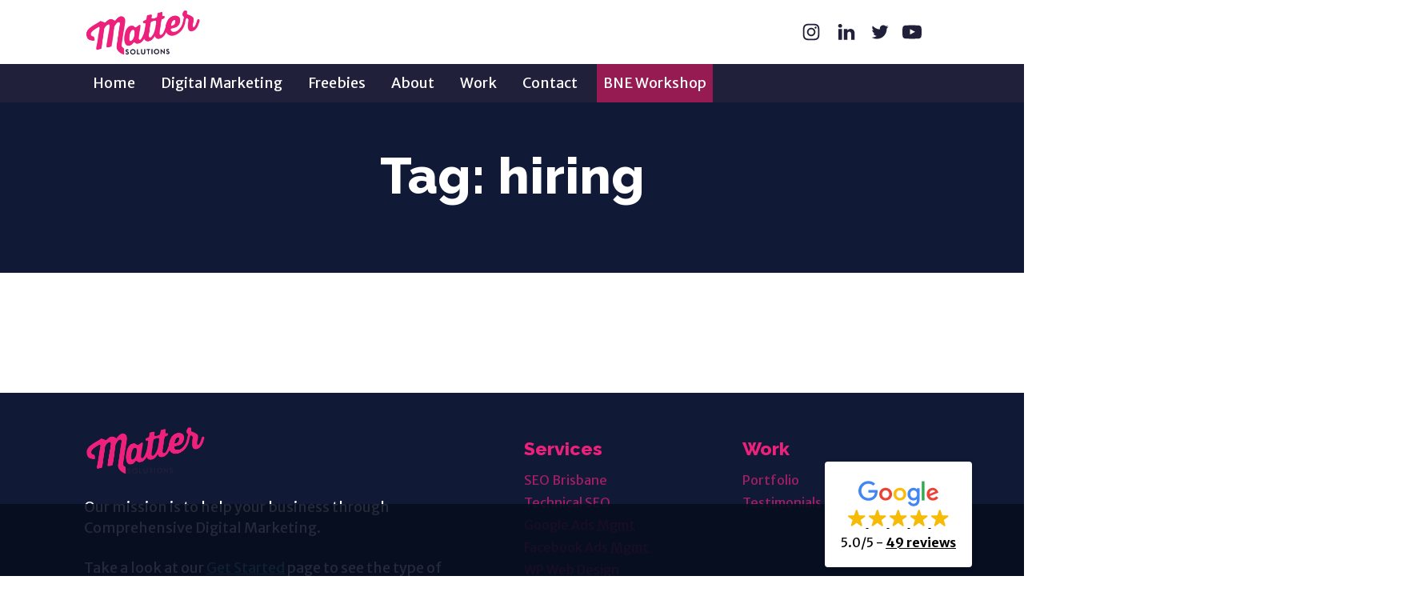

--- FILE ---
content_type: text/html; charset=UTF-8
request_url: https://www.mattersolutions.com.au/tag/hiring/
body_size: 37823
content:
<!DOCTYPE html>
<html lang="en-US" >
<head> <script>
var gform;gform||(document.addEventListener("gform_main_scripts_loaded",function(){gform.scriptsLoaded=!0}),document.addEventListener("gform/theme/scripts_loaded",function(){gform.themeScriptsLoaded=!0}),window.addEventListener("DOMContentLoaded",function(){gform.domLoaded=!0}),gform={domLoaded:!1,scriptsLoaded:!1,themeScriptsLoaded:!1,isFormEditor:()=>"function"==typeof InitializeEditor,callIfLoaded:function(o){return!(!gform.domLoaded||!gform.scriptsLoaded||!gform.themeScriptsLoaded&&!gform.isFormEditor()||(gform.isFormEditor()&&console.warn("The use of gform.initializeOnLoaded() is deprecated in the form editor context and will be removed in Gravity Forms 3.1."),o(),0))},initializeOnLoaded:function(o){gform.callIfLoaded(o)||(document.addEventListener("gform_main_scripts_loaded",()=>{gform.scriptsLoaded=!0,gform.callIfLoaded(o)}),document.addEventListener("gform/theme/scripts_loaded",()=>{gform.themeScriptsLoaded=!0,gform.callIfLoaded(o)}),window.addEventListener("DOMContentLoaded",()=>{gform.domLoaded=!0,gform.callIfLoaded(o)}))},hooks:{action:{},filter:{}},addAction:function(o,r,e,t){gform.addHook("action",o,r,e,t)},addFilter:function(o,r,e,t){gform.addHook("filter",o,r,e,t)},doAction:function(o){gform.doHook("action",o,arguments)},applyFilters:function(o){return gform.doHook("filter",o,arguments)},removeAction:function(o,r){gform.removeHook("action",o,r)},removeFilter:function(o,r,e){gform.removeHook("filter",o,r,e)},addHook:function(o,r,e,t,n){null==gform.hooks[o][r]&&(gform.hooks[o][r]=[]);var d=gform.hooks[o][r];null==n&&(n=r+"_"+d.length),gform.hooks[o][r].push({tag:n,callable:e,priority:t=null==t?10:t})},doHook:function(r,o,e){var t;if(e=Array.prototype.slice.call(e,1),null!=gform.hooks[r][o]&&((o=gform.hooks[r][o]).sort(function(o,r){return o.priority-r.priority}),o.forEach(function(o){"function"!=typeof(t=o.callable)&&(t=window[t]),"action"==r?t.apply(null,e):e[0]=t.apply(null,e)})),"filter"==r)return e[0]},removeHook:function(o,r,t,n){var e;null!=gform.hooks[o][r]&&(e=(e=gform.hooks[o][r]).filter(function(o,r,e){return!!(null!=n&&n!=o.tag||null!=t&&t!=o.priority)}),gform.hooks[o][r]=e)}});
</script>
<meta charset="UTF-8"><script>if(navigator.userAgent.match(/MSIE|Internet Explorer/i)||navigator.userAgent.match(/Trident\/7\..*?rv:11/i)){var href=document.location.href;if(!href.match(/[?&]nowprocket/)){if(href.indexOf("?")==-1){if(href.indexOf("#")==-1){document.location.href=href+"?nowprocket=1"}else{document.location.href=href.replace("#","?nowprocket=1#")}}else{if(href.indexOf("#")==-1){document.location.href=href+"&nowprocket=1"}else{document.location.href=href.replace("#","&nowprocket=1#")}}}}</script><script>(()=>{class RocketLazyLoadScripts{constructor(){this.v="2.0.4",this.userEvents=["keydown","keyup","mousedown","mouseup","mousemove","mouseover","mouseout","touchmove","touchstart","touchend","touchcancel","wheel","click","dblclick","input"],this.attributeEvents=["onblur","onclick","oncontextmenu","ondblclick","onfocus","onmousedown","onmouseenter","onmouseleave","onmousemove","onmouseout","onmouseover","onmouseup","onmousewheel","onscroll","onsubmit"]}async t(){this.i(),this.o(),/iP(ad|hone)/.test(navigator.userAgent)&&this.h(),this.u(),this.l(this),this.m(),this.k(this),this.p(this),this._(),await Promise.all([this.R(),this.L()]),this.lastBreath=Date.now(),this.S(this),this.P(),this.D(),this.O(),this.M(),await this.C(this.delayedScripts.normal),await this.C(this.delayedScripts.defer),await this.C(this.delayedScripts.async),await this.T(),await this.F(),await this.j(),await this.A(),window.dispatchEvent(new Event("rocket-allScriptsLoaded")),this.everythingLoaded=!0,this.lastTouchEnd&&await new Promise(t=>setTimeout(t,500-Date.now()+this.lastTouchEnd)),this.I(),this.H(),this.U(),this.W()}i(){this.CSPIssue=sessionStorage.getItem("rocketCSPIssue"),document.addEventListener("securitypolicyviolation",t=>{this.CSPIssue||"script-src-elem"!==t.violatedDirective||"data"!==t.blockedURI||(this.CSPIssue=!0,sessionStorage.setItem("rocketCSPIssue",!0))},{isRocket:!0})}o(){window.addEventListener("pageshow",t=>{this.persisted=t.persisted,this.realWindowLoadedFired=!0},{isRocket:!0}),window.addEventListener("pagehide",()=>{this.onFirstUserAction=null},{isRocket:!0})}h(){let t;function e(e){t=e}window.addEventListener("touchstart",e,{isRocket:!0}),window.addEventListener("touchend",function i(o){o.changedTouches[0]&&t.changedTouches[0]&&Math.abs(o.changedTouches[0].pageX-t.changedTouches[0].pageX)<10&&Math.abs(o.changedTouches[0].pageY-t.changedTouches[0].pageY)<10&&o.timeStamp-t.timeStamp<200&&(window.removeEventListener("touchstart",e,{isRocket:!0}),window.removeEventListener("touchend",i,{isRocket:!0}),"INPUT"===o.target.tagName&&"text"===o.target.type||(o.target.dispatchEvent(new TouchEvent("touchend",{target:o.target,bubbles:!0})),o.target.dispatchEvent(new MouseEvent("mouseover",{target:o.target,bubbles:!0})),o.target.dispatchEvent(new PointerEvent("click",{target:o.target,bubbles:!0,cancelable:!0,detail:1,clientX:o.changedTouches[0].clientX,clientY:o.changedTouches[0].clientY})),event.preventDefault()))},{isRocket:!0})}q(t){this.userActionTriggered||("mousemove"!==t.type||this.firstMousemoveIgnored?"keyup"===t.type||"mouseover"===t.type||"mouseout"===t.type||(this.userActionTriggered=!0,this.onFirstUserAction&&this.onFirstUserAction()):this.firstMousemoveIgnored=!0),"click"===t.type&&t.preventDefault(),t.stopPropagation(),t.stopImmediatePropagation(),"touchstart"===this.lastEvent&&"touchend"===t.type&&(this.lastTouchEnd=Date.now()),"click"===t.type&&(this.lastTouchEnd=0),this.lastEvent=t.type,t.composedPath&&t.composedPath()[0].getRootNode()instanceof ShadowRoot&&(t.rocketTarget=t.composedPath()[0]),this.savedUserEvents.push(t)}u(){this.savedUserEvents=[],this.userEventHandler=this.q.bind(this),this.userEvents.forEach(t=>window.addEventListener(t,this.userEventHandler,{passive:!1,isRocket:!0})),document.addEventListener("visibilitychange",this.userEventHandler,{isRocket:!0})}U(){this.userEvents.forEach(t=>window.removeEventListener(t,this.userEventHandler,{passive:!1,isRocket:!0})),document.removeEventListener("visibilitychange",this.userEventHandler,{isRocket:!0}),this.savedUserEvents.forEach(t=>{(t.rocketTarget||t.target).dispatchEvent(new window[t.constructor.name](t.type,t))})}m(){const t="return false",e=Array.from(this.attributeEvents,t=>"data-rocket-"+t),i="["+this.attributeEvents.join("],[")+"]",o="[data-rocket-"+this.attributeEvents.join("],[data-rocket-")+"]",s=(e,i,o)=>{o&&o!==t&&(e.setAttribute("data-rocket-"+i,o),e["rocket"+i]=new Function("event",o),e.setAttribute(i,t))};new MutationObserver(t=>{for(const n of t)"attributes"===n.type&&(n.attributeName.startsWith("data-rocket-")||this.everythingLoaded?n.attributeName.startsWith("data-rocket-")&&this.everythingLoaded&&this.N(n.target,n.attributeName.substring(12)):s(n.target,n.attributeName,n.target.getAttribute(n.attributeName))),"childList"===n.type&&n.addedNodes.forEach(t=>{if(t.nodeType===Node.ELEMENT_NODE)if(this.everythingLoaded)for(const i of[t,...t.querySelectorAll(o)])for(const t of i.getAttributeNames())e.includes(t)&&this.N(i,t.substring(12));else for(const e of[t,...t.querySelectorAll(i)])for(const t of e.getAttributeNames())this.attributeEvents.includes(t)&&s(e,t,e.getAttribute(t))})}).observe(document,{subtree:!0,childList:!0,attributeFilter:[...this.attributeEvents,...e]})}I(){this.attributeEvents.forEach(t=>{document.querySelectorAll("[data-rocket-"+t+"]").forEach(e=>{this.N(e,t)})})}N(t,e){const i=t.getAttribute("data-rocket-"+e);i&&(t.setAttribute(e,i),t.removeAttribute("data-rocket-"+e))}k(t){Object.defineProperty(HTMLElement.prototype,"onclick",{get(){return this.rocketonclick||null},set(e){this.rocketonclick=e,this.setAttribute(t.everythingLoaded?"onclick":"data-rocket-onclick","this.rocketonclick(event)")}})}S(t){function e(e,i){let o=e[i];e[i]=null,Object.defineProperty(e,i,{get:()=>o,set(s){t.everythingLoaded?o=s:e["rocket"+i]=o=s}})}e(document,"onreadystatechange"),e(window,"onload"),e(window,"onpageshow");try{Object.defineProperty(document,"readyState",{get:()=>t.rocketReadyState,set(e){t.rocketReadyState=e},configurable:!0}),document.readyState="loading"}catch(t){console.log("WPRocket DJE readyState conflict, bypassing")}}l(t){this.originalAddEventListener=EventTarget.prototype.addEventListener,this.originalRemoveEventListener=EventTarget.prototype.removeEventListener,this.savedEventListeners=[],EventTarget.prototype.addEventListener=function(e,i,o){o&&o.isRocket||!t.B(e,this)&&!t.userEvents.includes(e)||t.B(e,this)&&!t.userActionTriggered||e.startsWith("rocket-")||t.everythingLoaded?t.originalAddEventListener.call(this,e,i,o):(t.savedEventListeners.push({target:this,remove:!1,type:e,func:i,options:o}),"mouseenter"!==e&&"mouseleave"!==e||t.originalAddEventListener.call(this,e,t.savedUserEvents.push,o))},EventTarget.prototype.removeEventListener=function(e,i,o){o&&o.isRocket||!t.B(e,this)&&!t.userEvents.includes(e)||t.B(e,this)&&!t.userActionTriggered||e.startsWith("rocket-")||t.everythingLoaded?t.originalRemoveEventListener.call(this,e,i,o):t.savedEventListeners.push({target:this,remove:!0,type:e,func:i,options:o})}}J(t,e){this.savedEventListeners=this.savedEventListeners.filter(i=>{let o=i.type,s=i.target||window;return e!==o||t!==s||(this.B(o,s)&&(i.type="rocket-"+o),this.$(i),!1)})}H(){EventTarget.prototype.addEventListener=this.originalAddEventListener,EventTarget.prototype.removeEventListener=this.originalRemoveEventListener,this.savedEventListeners.forEach(t=>this.$(t))}$(t){t.remove?this.originalRemoveEventListener.call(t.target,t.type,t.func,t.options):this.originalAddEventListener.call(t.target,t.type,t.func,t.options)}p(t){let e;function i(e){return t.everythingLoaded?e:e.split(" ").map(t=>"load"===t||t.startsWith("load.")?"rocket-jquery-load":t).join(" ")}function o(o){function s(e){const s=o.fn[e];o.fn[e]=o.fn.init.prototype[e]=function(){return this[0]===window&&t.userActionTriggered&&("string"==typeof arguments[0]||arguments[0]instanceof String?arguments[0]=i(arguments[0]):"object"==typeof arguments[0]&&Object.keys(arguments[0]).forEach(t=>{const e=arguments[0][t];delete arguments[0][t],arguments[0][i(t)]=e})),s.apply(this,arguments),this}}if(o&&o.fn&&!t.allJQueries.includes(o)){const e={DOMContentLoaded:[],"rocket-DOMContentLoaded":[]};for(const t in e)document.addEventListener(t,()=>{e[t].forEach(t=>t())},{isRocket:!0});o.fn.ready=o.fn.init.prototype.ready=function(i){function s(){parseInt(o.fn.jquery)>2?setTimeout(()=>i.bind(document)(o)):i.bind(document)(o)}return"function"==typeof i&&(t.realDomReadyFired?!t.userActionTriggered||t.fauxDomReadyFired?s():e["rocket-DOMContentLoaded"].push(s):e.DOMContentLoaded.push(s)),o([])},s("on"),s("one"),s("off"),t.allJQueries.push(o)}e=o}t.allJQueries=[],o(window.jQuery),Object.defineProperty(window,"jQuery",{get:()=>e,set(t){o(t)}})}P(){const t=new Map;document.write=document.writeln=function(e){const i=document.currentScript,o=document.createRange(),s=i.parentElement;let n=t.get(i);void 0===n&&(n=i.nextSibling,t.set(i,n));const c=document.createDocumentFragment();o.setStart(c,0),c.appendChild(o.createContextualFragment(e)),s.insertBefore(c,n)}}async R(){return new Promise(t=>{this.userActionTriggered?t():this.onFirstUserAction=t})}async L(){return new Promise(t=>{document.addEventListener("DOMContentLoaded",()=>{this.realDomReadyFired=!0,t()},{isRocket:!0})})}async j(){return this.realWindowLoadedFired?Promise.resolve():new Promise(t=>{window.addEventListener("load",t,{isRocket:!0})})}M(){this.pendingScripts=[];this.scriptsMutationObserver=new MutationObserver(t=>{for(const e of t)e.addedNodes.forEach(t=>{"SCRIPT"!==t.tagName||t.noModule||t.isWPRocket||this.pendingScripts.push({script:t,promise:new Promise(e=>{const i=()=>{const i=this.pendingScripts.findIndex(e=>e.script===t);i>=0&&this.pendingScripts.splice(i,1),e()};t.addEventListener("load",i,{isRocket:!0}),t.addEventListener("error",i,{isRocket:!0}),setTimeout(i,1e3)})})})}),this.scriptsMutationObserver.observe(document,{childList:!0,subtree:!0})}async F(){await this.X(),this.pendingScripts.length?(await this.pendingScripts[0].promise,await this.F()):this.scriptsMutationObserver.disconnect()}D(){this.delayedScripts={normal:[],async:[],defer:[]},document.querySelectorAll("script[type$=rocketlazyloadscript]").forEach(t=>{t.hasAttribute("data-rocket-src")?t.hasAttribute("async")&&!1!==t.async?this.delayedScripts.async.push(t):t.hasAttribute("defer")&&!1!==t.defer||"module"===t.getAttribute("data-rocket-type")?this.delayedScripts.defer.push(t):this.delayedScripts.normal.push(t):this.delayedScripts.normal.push(t)})}async _(){await this.L();let t=[];document.querySelectorAll("script[type$=rocketlazyloadscript][data-rocket-src]").forEach(e=>{let i=e.getAttribute("data-rocket-src");if(i&&!i.startsWith("data:")){i.startsWith("//")&&(i=location.protocol+i);try{const o=new URL(i).origin;o!==location.origin&&t.push({src:o,crossOrigin:e.crossOrigin||"module"===e.getAttribute("data-rocket-type")})}catch(t){}}}),t=[...new Map(t.map(t=>[JSON.stringify(t),t])).values()],this.Y(t,"preconnect")}async G(t){if(await this.K(),!0!==t.noModule||!("noModule"in HTMLScriptElement.prototype))return new Promise(e=>{let i;function o(){(i||t).setAttribute("data-rocket-status","executed"),e()}try{if(navigator.userAgent.includes("Firefox/")||""===navigator.vendor||this.CSPIssue)i=document.createElement("script"),[...t.attributes].forEach(t=>{let e=t.nodeName;"type"!==e&&("data-rocket-type"===e&&(e="type"),"data-rocket-src"===e&&(e="src"),i.setAttribute(e,t.nodeValue))}),t.text&&(i.text=t.text),t.nonce&&(i.nonce=t.nonce),i.hasAttribute("src")?(i.addEventListener("load",o,{isRocket:!0}),i.addEventListener("error",()=>{i.setAttribute("data-rocket-status","failed-network"),e()},{isRocket:!0}),setTimeout(()=>{i.isConnected||e()},1)):(i.text=t.text,o()),i.isWPRocket=!0,t.parentNode.replaceChild(i,t);else{const i=t.getAttribute("data-rocket-type"),s=t.getAttribute("data-rocket-src");i?(t.type=i,t.removeAttribute("data-rocket-type")):t.removeAttribute("type"),t.addEventListener("load",o,{isRocket:!0}),t.addEventListener("error",i=>{this.CSPIssue&&i.target.src.startsWith("data:")?(console.log("WPRocket: CSP fallback activated"),t.removeAttribute("src"),this.G(t).then(e)):(t.setAttribute("data-rocket-status","failed-network"),e())},{isRocket:!0}),s?(t.fetchPriority="high",t.removeAttribute("data-rocket-src"),t.src=s):t.src="data:text/javascript;base64,"+window.btoa(unescape(encodeURIComponent(t.text)))}}catch(i){t.setAttribute("data-rocket-status","failed-transform"),e()}});t.setAttribute("data-rocket-status","skipped")}async C(t){const e=t.shift();return e?(e.isConnected&&await this.G(e),this.C(t)):Promise.resolve()}O(){this.Y([...this.delayedScripts.normal,...this.delayedScripts.defer,...this.delayedScripts.async],"preload")}Y(t,e){this.trash=this.trash||[];let i=!0;var o=document.createDocumentFragment();t.forEach(t=>{const s=t.getAttribute&&t.getAttribute("data-rocket-src")||t.src;if(s&&!s.startsWith("data:")){const n=document.createElement("link");n.href=s,n.rel=e,"preconnect"!==e&&(n.as="script",n.fetchPriority=i?"high":"low"),t.getAttribute&&"module"===t.getAttribute("data-rocket-type")&&(n.crossOrigin=!0),t.crossOrigin&&(n.crossOrigin=t.crossOrigin),t.integrity&&(n.integrity=t.integrity),t.nonce&&(n.nonce=t.nonce),o.appendChild(n),this.trash.push(n),i=!1}}),document.head.appendChild(o)}W(){this.trash.forEach(t=>t.remove())}async T(){try{document.readyState="interactive"}catch(t){}this.fauxDomReadyFired=!0;try{await this.K(),this.J(document,"readystatechange"),document.dispatchEvent(new Event("rocket-readystatechange")),await this.K(),document.rocketonreadystatechange&&document.rocketonreadystatechange(),await this.K(),this.J(document,"DOMContentLoaded"),document.dispatchEvent(new Event("rocket-DOMContentLoaded")),await this.K(),this.J(window,"DOMContentLoaded"),window.dispatchEvent(new Event("rocket-DOMContentLoaded"))}catch(t){console.error(t)}}async A(){try{document.readyState="complete"}catch(t){}try{await this.K(),this.J(document,"readystatechange"),document.dispatchEvent(new Event("rocket-readystatechange")),await this.K(),document.rocketonreadystatechange&&document.rocketonreadystatechange(),await this.K(),this.J(window,"load"),window.dispatchEvent(new Event("rocket-load")),await this.K(),window.rocketonload&&window.rocketonload(),await this.K(),this.allJQueries.forEach(t=>t(window).trigger("rocket-jquery-load")),await this.K(),this.J(window,"pageshow");const t=new Event("rocket-pageshow");t.persisted=this.persisted,window.dispatchEvent(t),await this.K(),window.rocketonpageshow&&window.rocketonpageshow({persisted:this.persisted})}catch(t){console.error(t)}}async K(){Date.now()-this.lastBreath>45&&(await this.X(),this.lastBreath=Date.now())}async X(){return document.hidden?new Promise(t=>setTimeout(t)):new Promise(t=>requestAnimationFrame(t))}B(t,e){return e===document&&"readystatechange"===t||(e===document&&"DOMContentLoaded"===t||(e===window&&"DOMContentLoaded"===t||(e===window&&"load"===t||e===window&&"pageshow"===t)))}static run(){(new RocketLazyLoadScripts).t()}}RocketLazyLoadScripts.run()})();</script>

<meta name="viewport" content="width=device-width, initial-scale=1.0">
<!-- WP_HEAD() START -->


<meta name='robots' content='index, follow, max-image-preview:large, max-snippet:-1, max-video-preview:-1' />

	<!-- This site is optimized with the Yoast SEO plugin v26.8 - https://yoast.com/product/yoast-seo-wordpress/ -->
	<title>Blog Posts about hiring - Matter Solutions®</title>
<link data-rocket-preload as="style" href="https://fonts.googleapis.com/css?family=Merriweather%20Sans%3A700%2Cregular%2C%7CRaleway%3A200%2C800%2Cregular%2C&#038;display=swap" rel="preload">
<link href="https://fonts.googleapis.com/css?family=Merriweather%20Sans%3A700%2Cregular%2C%7CRaleway%3A200%2C800%2Cregular%2C&#038;display=swap" media="print" onload="this.media=&#039;all&#039;" rel="stylesheet">
<noscript data-wpr-hosted-gf-parameters=""><link rel="stylesheet" href="https://fonts.googleapis.com/css?family=Merriweather%20Sans%3A700%2Cregular%2C%7CRaleway%3A200%2C800%2Cregular%2C&#038;display=swap"></noscript>
	<meta name="description" content="Our Digital Marketing Blog has tips and guidance for marketers, web designers and business owners. This page links to posts about hiring." />
	<link rel="canonical" href="https://www.mattersolutions.com.au/tag/hiring/" />
	<meta property="og:locale" content="en_US" />
	<meta property="og:type" content="article" />
	<meta property="og:title" content="Blog Posts about hiring - Matter Solutions®" />
	<meta property="og:description" content="Our Digital Marketing Blog has tips and guidance for marketers, web designers and business owners. This page links to posts about hiring." />
	<meta property="og:url" content="https://www.mattersolutions.com.au/tag/hiring/" />
	<meta property="og:site_name" content="Matter Solutions - Digital Marketing Agency" />
	<meta property="og:image" content="https://cdn.mattersolutions.com.au/wp-content/uploads/2022/03/mattersolutions-team_mar-2022_2.jpg" />
	<meta property="og:image:width" content="1874" />
	<meta property="og:image:height" content="1250" />
	<meta property="og:image:type" content="image/jpeg" />
	<meta name="twitter:card" content="summary_large_image" />
	<meta name="twitter:site" content="@mattersolutions" />
	<!-- / Yoast SEO plugin. -->


<link rel='dns-prefetch' href='//app.bentonow.com' />
<link rel='dns-prefetch' href='//use.fontawesome.com' />
<link rel='dns-prefetch' href='//cdn.mattersolutions.com.au' />
<link rel='dns-prefetch' href='//assets.mattersolutions.com.au' />
<link href='https://fonts.gstatic.com' crossorigin rel='preconnect' />
<link href='https://cdn.mattersolutions.com.au' rel='preconnect' />
<link href='https://assets.mattersolutions.com.au' rel='preconnect' />
<link rel="alternate" type="application/rss+xml" title="Matter Solutions - Digital Marketing Agency &raquo; hiring Tag Feed" href="https://www.mattersolutions.com.au/tag/hiring/feed/" />
<style id='wp-img-auto-sizes-contain-inline-css'>
img:is([sizes=auto i],[sizes^="auto," i]){contain-intrinsic-size:3000px 1500px}
/*# sourceURL=wp-img-auto-sizes-contain-inline-css */
</style>
<style id='classic-theme-styles-inline-css'>
/*! This file is auto-generated */
.wp-block-button__link{color:#fff;background-color:#32373c;border-radius:9999px;box-shadow:none;text-decoration:none;padding:calc(.667em + 2px) calc(1.333em + 2px);font-size:1.125em}.wp-block-file__button{background:#32373c;color:#fff;text-decoration:none}
/*# sourceURL=/wp-includes/css/classic-themes.min.css */
</style>
<link rel='stylesheet' id='wp-components-css' href='https://assets.mattersolutions.com.au/wp-includes/css/dist/components/style.min.css?ver=6.9' media='all' />
<link rel='stylesheet' id='wp-preferences-css' href='https://assets.mattersolutions.com.au/wp-includes/css/dist/preferences/style.min.css?ver=6.9' media='all' />
<link rel='stylesheet' id='wp-block-editor-css' href='https://assets.mattersolutions.com.au/wp-includes/css/dist/block-editor/style.min.css?ver=6.9' media='all' />
<link data-minify="1" rel='stylesheet' id='popup-maker-block-library-style-css' href='https://assets.mattersolutions.com.au/wp-content/cache/min/1/wp-content/plugins/popup-maker/dist/packages/block-library-style.css?ver=1769162476' media='all' />
<link data-minify="1" rel='stylesheet' id='mttr-gfimp-css' href='https://assets.mattersolutions.com.au/wp-content/cache/min/1/wp-content/plugins/mttr-gravityforms-customisations/mttr-gfimp.css?ver=1769162476' media='all' />
<link data-minify="1" rel='stylesheet' id='oxygen-aos-css' href='https://assets.mattersolutions.com.au/wp-content/cache/min/1/wp-content/plugins/oxygen/component-framework/vendor/aos/aos.css?ver=1769162476' media='all' />
<link data-minify="1" rel='stylesheet' id='oxygen-css' href='https://assets.mattersolutions.com.au/wp-content/cache/min/1/wp-content/plugins/oxygen/component-framework/oxygen.css?ver=1769162476' media='all' />
<link rel='stylesheet' id='toc-screen-css' href='https://assets.mattersolutions.com.au/wp-content/plugins/table-of-contents-plus/screen.min.css?ver=2411.1' media='all' />
<link rel='stylesheet' id='wpsr_main_css-css' href='https://assets.mattersolutions.com.au/wp-content/plugins/wp-socializer/public/css/wpsr.min.css?ver=7.9' media='all' />
<link data-minify="1" rel='stylesheet' id='wpsr_fa_icons-css' href='https://assets.mattersolutions.com.au/wp-content/cache/min/1/releases/v6.7.2/css/all.css?ver=1769162476' media='all' />
<link data-minify="1" rel='stylesheet' id='grw-public-main-css-css' href='https://assets.mattersolutions.com.au/wp-content/cache/min/1/wp-content/plugins/widget-google-reviews/assets/css/public-main.css?ver=1769162476' media='all' />
<link rel='stylesheet' id='searchwp-live-search-css' href='https://assets.mattersolutions.com.au/wp-content/plugins/searchwp-live-ajax-search/assets/styles/style.min.css?ver=1.8.7' media='all' />
<style id='searchwp-live-search-inline-css'>
.searchwp-live-search-result .searchwp-live-search-result--title a {
  color: #0996bd;
  font-size: 16px;
}
.searchwp-live-search-result .searchwp-live-search-result--price {
  font-size: 14px;
}
.searchwp-live-search-result .searchwp-live-search-result--add-to-cart .button {
  font-size: 14px;
}

/*# sourceURL=searchwp-live-search-inline-css */
</style>
<link data-minify="1" rel='stylesheet' id='oxy_toolbox_essentials_style-css' href='https://assets.mattersolutions.com.au/wp-content/cache/min/1/wp-content/plugins/oxy-toolbox/modules/essentials/css/style.css?ver=1769162476' media='all' />
<link data-minify="1" rel='stylesheet' id='popup-maker-site-css' href='https://assets.mattersolutions.com.au/wp-content/cache/min/1/wp-content/uploads/pum/pum-site-styles.css?ver=1769162476' media='all' />
<link rel='stylesheet' id='gforms_reset_css-css' href='https://assets.mattersolutions.com.au/wp-content/plugins/gravityforms/legacy/css/formreset.min.css?ver=2.9.26' media='all' />
<link rel='stylesheet' id='gforms_formsmain_css-css' href='https://assets.mattersolutions.com.au/wp-content/plugins/gravityforms/legacy/css/formsmain.min.css?ver=2.9.26' media='all' />
<link rel='stylesheet' id='gforms_ready_class_css-css' href='https://assets.mattersolutions.com.au/wp-content/plugins/gravityforms/legacy/css/readyclass.min.css?ver=2.9.26' media='all' />
<link rel='stylesheet' id='gforms_browsers_css-css' href='https://assets.mattersolutions.com.au/wp-content/plugins/gravityforms/legacy/css/browsers.min.css?ver=2.9.26' media='all' />
<link data-minify="1" rel='stylesheet' id='gform_basic-css' href='https://assets.mattersolutions.com.au/wp-content/cache/min/1/wp-content/plugins/gravityforms/assets/css/dist/basic.min.css?ver=1769162476' media='all' />
<link rel='stylesheet' id='gform_theme_components-css' href='https://assets.mattersolutions.com.au/wp-content/plugins/gravityforms/assets/css/dist/theme-components.min.css?ver=2.9.26' media='all' />
<link rel='stylesheet' id='gform_theme-css' href='https://assets.mattersolutions.com.au/wp-content/plugins/gravityforms/assets/css/dist/theme.min.css?ver=2.9.26' media='all' />
<script type="rocketlazyloadscript" data-rocket-src="https://assets.mattersolutions.com.au/wp-includes/js/jquery/jquery.min.js?ver=3.7.1" id="jquery-core-js"></script>
<script type="rocketlazyloadscript" data-minify="1" data-rocket-src="https://assets.mattersolutions.com.au/wp-content/cache/min/1/wp-content/plugins/mttr-gravityforms-customisations/mttr-gfimp.js?ver=1769162476" id="mttr-gfimp-js"></script>
<script type="rocketlazyloadscript" data-minify="1" data-rocket-src="https://assets.mattersolutions.com.au/wp-content/cache/min/1/wp-content/plugins/mttr_handl-utm-grabber/js/js.cookie.js?ver=1769162476" id="js.cookie-js"></script>
<script id="handl-utm-grabber-js-extra">
var handl_utm = [];
//# sourceURL=handl-utm-grabber-js-extra
</script>
<script type="rocketlazyloadscript" data-minify="1" data-rocket-src="https://assets.mattersolutions.com.au/wp-content/cache/min/1/wp-content/plugins/mttr_handl-utm-grabber/js/handl-utm-grabber.js?ver=1769162476" id="handl-utm-grabber-js"></script>
<script type="rocketlazyloadscript" data-minify="1" data-rocket-src="https://assets.mattersolutions.com.au/wp-content/cache/min/1/wp-content/plugins/oxygen/component-framework/vendor/aos/aos.js?ver=1769162476" id="oxygen-aos-js"></script>
<script type="rocketlazyloadscript" data-minify="1" defer="defer" data-rocket-src="https://assets.mattersolutions.com.au/wp-content/cache/min/1/wp-content/plugins/widget-google-reviews/assets/js/public-main.js?ver=1769162476" id="grw-public-main-js-js"></script>
<script type="rocketlazyloadscript" defer='defer' data-rocket-src="https://assets.mattersolutions.com.au/wp-content/plugins/gravityforms/js/jquery.json.min.js?ver=2.9.26" id="gform_json-js"></script>
<script id="gform_gravityforms-js-extra">
var gf_global = {"gf_currency_config":{"name":"Australian Dollar","symbol_left":"$","symbol_right":"","symbol_padding":" ","thousand_separator":",","decimal_separator":".","decimals":2,"code":"AUD"},"base_url":"https://www.mattersolutions.com.au/wp-content/plugins/gravityforms","number_formats":[],"spinnerUrl":"https://www.mattersolutions.com.au/wp-content/plugins/gravityforms/images/spinner.svg","version_hash":"96c499804054adb33679f7172a762b1f","strings":{"newRowAdded":"New row added.","rowRemoved":"Row removed","formSaved":"The form has been saved.  The content contains the link to return and complete the form."}};
var gf_global = {"gf_currency_config":{"name":"Australian Dollar","symbol_left":"$","symbol_right":"","symbol_padding":" ","thousand_separator":",","decimal_separator":".","decimals":2,"code":"AUD"},"base_url":"https://www.mattersolutions.com.au/wp-content/plugins/gravityforms","number_formats":[],"spinnerUrl":"https://www.mattersolutions.com.au/wp-content/plugins/gravityforms/images/spinner.svg","version_hash":"96c499804054adb33679f7172a762b1f","strings":{"newRowAdded":"New row added.","rowRemoved":"Row removed","formSaved":"The form has been saved.  The content contains the link to return and complete the form."}};
var gf_global = {"gf_currency_config":{"name":"Australian Dollar","symbol_left":"$","symbol_right":"","symbol_padding":" ","thousand_separator":",","decimal_separator":".","decimals":2,"code":"AUD"},"base_url":"https://www.mattersolutions.com.au/wp-content/plugins/gravityforms","number_formats":[],"spinnerUrl":"https://www.mattersolutions.com.au/wp-content/plugins/gravityforms/images/spinner.svg","version_hash":"96c499804054adb33679f7172a762b1f","strings":{"newRowAdded":"New row added.","rowRemoved":"Row removed","formSaved":"The form has been saved.  The content contains the link to return and complete the form."}};
var gf_global = {"gf_currency_config":{"name":"Australian Dollar","symbol_left":"$","symbol_right":"","symbol_padding":" ","thousand_separator":",","decimal_separator":".","decimals":2,"code":"AUD"},"base_url":"https://www.mattersolutions.com.au/wp-content/plugins/gravityforms","number_formats":[],"spinnerUrl":"https://www.mattersolutions.com.au/wp-content/plugins/gravityforms/images/spinner.svg","version_hash":"96c499804054adb33679f7172a762b1f","strings":{"newRowAdded":"New row added.","rowRemoved":"Row removed","formSaved":"The form has been saved.  The content contains the link to return and complete the form."}};
var gf_global = {"gf_currency_config":{"name":"Australian Dollar","symbol_left":"$","symbol_right":"","symbol_padding":" ","thousand_separator":",","decimal_separator":".","decimals":2,"code":"AUD"},"base_url":"https://www.mattersolutions.com.au/wp-content/plugins/gravityforms","number_formats":[],"spinnerUrl":"https://www.mattersolutions.com.au/wp-content/plugins/gravityforms/images/spinner.svg","version_hash":"96c499804054adb33679f7172a762b1f","strings":{"newRowAdded":"New row added.","rowRemoved":"Row removed","formSaved":"The form has been saved.  The content contains the link to return and complete the form."}};
var gf_global = {"gf_currency_config":{"name":"Australian Dollar","symbol_left":"$","symbol_right":"","symbol_padding":" ","thousand_separator":",","decimal_separator":".","decimals":2,"code":"AUD"},"base_url":"https://www.mattersolutions.com.au/wp-content/plugins/gravityforms","number_formats":[],"spinnerUrl":"https://www.mattersolutions.com.au/wp-content/plugins/gravityforms/images/spinner.svg","version_hash":"96c499804054adb33679f7172a762b1f","strings":{"newRowAdded":"New row added.","rowRemoved":"Row removed","formSaved":"The form has been saved.  The content contains the link to return and complete the form."}};
var gf_global = {"gf_currency_config":{"name":"Australian Dollar","symbol_left":"$","symbol_right":"","symbol_padding":" ","thousand_separator":",","decimal_separator":".","decimals":2,"code":"AUD"},"base_url":"https://www.mattersolutions.com.au/wp-content/plugins/gravityforms","number_formats":[],"spinnerUrl":"https://www.mattersolutions.com.au/wp-content/plugins/gravityforms/images/spinner.svg","version_hash":"96c499804054adb33679f7172a762b1f","strings":{"newRowAdded":"New row added.","rowRemoved":"Row removed","formSaved":"The form has been saved.  The content contains the link to return and complete the form."}};
var gf_global = {"gf_currency_config":{"name":"Australian Dollar","symbol_left":"$","symbol_right":"","symbol_padding":" ","thousand_separator":",","decimal_separator":".","decimals":2,"code":"AUD"},"base_url":"https://www.mattersolutions.com.au/wp-content/plugins/gravityforms","number_formats":[],"spinnerUrl":"https://www.mattersolutions.com.au/wp-content/plugins/gravityforms/images/spinner.svg","version_hash":"96c499804054adb33679f7172a762b1f","strings":{"newRowAdded":"New row added.","rowRemoved":"Row removed","formSaved":"The form has been saved.  The content contains the link to return and complete the form."}};
var gf_global = {"gf_currency_config":{"name":"Australian Dollar","symbol_left":"$","symbol_right":"","symbol_padding":" ","thousand_separator":",","decimal_separator":".","decimals":2,"code":"AUD"},"base_url":"https://www.mattersolutions.com.au/wp-content/plugins/gravityforms","number_formats":[],"spinnerUrl":"https://www.mattersolutions.com.au/wp-content/plugins/gravityforms/images/spinner.svg","version_hash":"96c499804054adb33679f7172a762b1f","strings":{"newRowAdded":"New row added.","rowRemoved":"Row removed","formSaved":"The form has been saved.  The content contains the link to return and complete the form."}};
var gf_global = {"gf_currency_config":{"name":"Australian Dollar","symbol_left":"$","symbol_right":"","symbol_padding":" ","thousand_separator":",","decimal_separator":".","decimals":2,"code":"AUD"},"base_url":"https://www.mattersolutions.com.au/wp-content/plugins/gravityforms","number_formats":[],"spinnerUrl":"https://www.mattersolutions.com.au/wp-content/plugins/gravityforms/images/spinner.svg","version_hash":"96c499804054adb33679f7172a762b1f","strings":{"newRowAdded":"New row added.","rowRemoved":"Row removed","formSaved":"The form has been saved.  The content contains the link to return and complete the form."}};
var gf_global = {"gf_currency_config":{"name":"Australian Dollar","symbol_left":"$","symbol_right":"","symbol_padding":" ","thousand_separator":",","decimal_separator":".","decimals":2,"code":"AUD"},"base_url":"https://www.mattersolutions.com.au/wp-content/plugins/gravityforms","number_formats":[],"spinnerUrl":"https://www.mattersolutions.com.au/wp-content/plugins/gravityforms/images/spinner.svg","version_hash":"96c499804054adb33679f7172a762b1f","strings":{"newRowAdded":"New row added.","rowRemoved":"Row removed","formSaved":"The form has been saved.  The content contains the link to return and complete the form."}};
var gf_global = {"gf_currency_config":{"name":"Australian Dollar","symbol_left":"$","symbol_right":"","symbol_padding":" ","thousand_separator":",","decimal_separator":".","decimals":2,"code":"AUD"},"base_url":"https://www.mattersolutions.com.au/wp-content/plugins/gravityforms","number_formats":[],"spinnerUrl":"https://www.mattersolutions.com.au/wp-content/plugins/gravityforms/images/spinner.svg","version_hash":"96c499804054adb33679f7172a762b1f","strings":{"newRowAdded":"New row added.","rowRemoved":"Row removed","formSaved":"The form has been saved.  The content contains the link to return and complete the form."}};
var gf_global = {"gf_currency_config":{"name":"Australian Dollar","symbol_left":"$","symbol_right":"","symbol_padding":" ","thousand_separator":",","decimal_separator":".","decimals":2,"code":"AUD"},"base_url":"https://www.mattersolutions.com.au/wp-content/plugins/gravityforms","number_formats":[],"spinnerUrl":"https://www.mattersolutions.com.au/wp-content/plugins/gravityforms/images/spinner.svg","version_hash":"96c499804054adb33679f7172a762b1f","strings":{"newRowAdded":"New row added.","rowRemoved":"Row removed","formSaved":"The form has been saved.  The content contains the link to return and complete the form."}};
var gf_global = {"gf_currency_config":{"name":"Australian Dollar","symbol_left":"$","symbol_right":"","symbol_padding":" ","thousand_separator":",","decimal_separator":".","decimals":2,"code":"AUD"},"base_url":"https://www.mattersolutions.com.au/wp-content/plugins/gravityforms","number_formats":[],"spinnerUrl":"https://www.mattersolutions.com.au/wp-content/plugins/gravityforms/images/spinner.svg","version_hash":"96c499804054adb33679f7172a762b1f","strings":{"newRowAdded":"New row added.","rowRemoved":"Row removed","formSaved":"The form has been saved.  The content contains the link to return and complete the form."}};
var gf_global = {"gf_currency_config":{"name":"Australian Dollar","symbol_left":"$","symbol_right":"","symbol_padding":" ","thousand_separator":",","decimal_separator":".","decimals":2,"code":"AUD"},"base_url":"https://www.mattersolutions.com.au/wp-content/plugins/gravityforms","number_formats":[],"spinnerUrl":"https://www.mattersolutions.com.au/wp-content/plugins/gravityforms/images/spinner.svg","version_hash":"96c499804054adb33679f7172a762b1f","strings":{"newRowAdded":"New row added.","rowRemoved":"Row removed","formSaved":"The form has been saved.  The content contains the link to return and complete the form."}};
var gf_global = {"gf_currency_config":{"name":"Australian Dollar","symbol_left":"$","symbol_right":"","symbol_padding":" ","thousand_separator":",","decimal_separator":".","decimals":2,"code":"AUD"},"base_url":"https://www.mattersolutions.com.au/wp-content/plugins/gravityforms","number_formats":[],"spinnerUrl":"https://www.mattersolutions.com.au/wp-content/plugins/gravityforms/images/spinner.svg","version_hash":"96c499804054adb33679f7172a762b1f","strings":{"newRowAdded":"New row added.","rowRemoved":"Row removed","formSaved":"The form has been saved.  The content contains the link to return and complete the form."}};
var gf_global = {"gf_currency_config":{"name":"Australian Dollar","symbol_left":"$","symbol_right":"","symbol_padding":" ","thousand_separator":",","decimal_separator":".","decimals":2,"code":"AUD"},"base_url":"https://www.mattersolutions.com.au/wp-content/plugins/gravityforms","number_formats":[],"spinnerUrl":"https://www.mattersolutions.com.au/wp-content/plugins/gravityforms/images/spinner.svg","version_hash":"96c499804054adb33679f7172a762b1f","strings":{"newRowAdded":"New row added.","rowRemoved":"Row removed","formSaved":"The form has been saved.  The content contains the link to return and complete the form."}};
var gf_global = {"gf_currency_config":{"name":"Australian Dollar","symbol_left":"$","symbol_right":"","symbol_padding":" ","thousand_separator":",","decimal_separator":".","decimals":2,"code":"AUD"},"base_url":"https://www.mattersolutions.com.au/wp-content/plugins/gravityforms","number_formats":[],"spinnerUrl":"https://www.mattersolutions.com.au/wp-content/plugins/gravityforms/images/spinner.svg","version_hash":"96c499804054adb33679f7172a762b1f","strings":{"newRowAdded":"New row added.","rowRemoved":"Row removed","formSaved":"The form has been saved.  The content contains the link to return and complete the form."}};
var gform_i18n = {"datepicker":{"days":{"monday":"Mo","tuesday":"Tu","wednesday":"We","thursday":"Th","friday":"Fr","saturday":"Sa","sunday":"Su"},"months":{"january":"January","february":"February","march":"March","april":"April","may":"May","june":"June","july":"July","august":"August","september":"September","october":"October","november":"November","december":"December"},"firstDay":1,"iconText":"Select date"}};
var gf_legacy_multi = {"32":"","31":"","10":"","26":"","25":"","19":"","17":"","14":"","11":"","2":"1"};
var gform_gravityforms = {"strings":{"invalid_file_extension":"This type of file is not allowed. Must be one of the following:","delete_file":"Delete this file","in_progress":"in progress","file_exceeds_limit":"File exceeds size limit","illegal_extension":"This type of file is not allowed.","max_reached":"Maximum number of files reached","unknown_error":"There was a problem while saving the file on the server","currently_uploading":"Please wait for the uploading to complete","cancel":"Cancel","cancel_upload":"Cancel this upload","cancelled":"Cancelled","error":"Error","message":"Message"},"vars":{"images_url":"https://www.mattersolutions.com.au/wp-content/plugins/gravityforms/images"}};
//# sourceURL=gform_gravityforms-js-extra
</script>
<script type="rocketlazyloadscript" defer='defer' data-rocket-src="https://assets.mattersolutions.com.au/wp-content/plugins/gravityforms/js/gravityforms.min.js?ver=2.9.26" id="gform_gravityforms-js"></script>
<script type="rocketlazyloadscript" defer='defer' data-rocket-src="https://assets.mattersolutions.com.au/wp-content/plugins/gravityforms/assets/js/dist/utils.min.js?ver=48a3755090e76a154853db28fc254681" id="gform_gravityforms_utils-js"></script>
<link rel="https://api.w.org/" href="https://www.mattersolutions.com.au/wp-json/" /><link rel="alternate" title="JSON" type="application/json" href="https://www.mattersolutions.com.au/wp-json/wp/v2/tags/20336" /><link rel="EditURI" type="application/rsd+xml" title="RSD" href="https://www.mattersolutions.com.au/xmlrpc.php?rsd" />
<meta name="ti-site-data" content="[base64]" /><!-- Google Tag Manager -->
<script type="rocketlazyloadscript">(function(w,d,s,l,i){w[l]=w[l]||[];w[l].push({'gtm.start':
new Date().getTime(),event:'gtm.js'});var f=d.getElementsByTagName(s)[0],
j=d.createElement(s),dl=l!='dataLayer'?'&l='+l:'';j.async=true;j.src=
'https://www.googletagmanager.com/gtm.js?id='+i+dl;f.parentNode.insertBefore(j,f);
})(window,document,'script','dataLayer','GTM-GS27');</script>
<!-- End Google Tag Manager -->
<script type="rocketlazyloadscript">
	//jQuery('.search-field').attr('placeholder', 'Search');
	jQuery('#div_block-8-257842').css('display', 'none !important');
// 	console.log('this is running');
</script>
	<script type="rocketlazyloadscript">
		jQuery(window).on('load', function() {
// 			var HeaderHeight = jQuery('.oxy-header-wrapper').height();
			var InnerTop = jQuery('.ct-inner-content').offset();
// 			console.log("top: "+InnerTop.top);
			jQuery('.wpsr-sharebar').css('top', InnerTop.top + 'px');
		});
	</script>

<script type="rocketlazyloadscript" data-rocket-type="text/javascript">
_linkedin_partner_id = "1485737";
window._linkedin_data_partner_ids = window._linkedin_data_partner_ids || [];
window._linkedin_data_partner_ids.push(_linkedin_partner_id);
</script><script type="rocketlazyloadscript" data-rocket-type="text/javascript">
(function(l) {
if (!l){window.lintrk = function(a,b){window.lintrk.q.push([a,b])};
window.lintrk.q=[]}
var s = document.getElementsByTagName("script")[0];
var b = document.createElement("script");
b.type = "text/javascript";b.async = true;
b.src = "https://snap.licdn.com/li.lms-analytics/insight.min.js";
s.parentNode.insertBefore(b, s);})(window.lintrk);
</script>
<noscript>
<img height="1" width="1" style="display:none;" alt="" src="https://px.ads.linkedin.com/collect/?pid=1485737&fmt=gif" />
</noscript>
<!-- hreflang -->
<link rel="alternate" href="https://www.mattersolutions.com/tag/hiring/" hreflang="en-us">
<link rel="alternate" href="https://www.mattersolutions.com.au/tag/hiring/" hreflang="en-au">
<link rel="alternate" href="https://www.mattersolutions.com.au/tag/hiring/" hreflang="x-default">
<!-- /hreflang -->
		<style id="wp-custom-css">
			.hide{display:none!important}
.pinkTxt p{font-weight:400;font-size:20px;color:#ed2a7b}
.pinkTxt a{font-weight:600;font-size:20px;color:#ed2a7b}
.page-id-255074 h5,.page-id-255074 h6{font-size:22px;text-transform:capitalize!important;color:#ed2a7b}
.page-id-255074 h4{font-size:28px;text-transform:capitalize!important;color:#ed2a7b}

form#gform_7 span.gfield_required span , form#gform_10 span.gfield_required span{text-transform:capitalize!important}
form#gform_7 , form#gform_10{margin:0 auto;width:70%}
form#gform_7 label , form#gform_10 label {margin-bottom:0!important;color:#ed217c}
form#gform_7 input , form#gform_10 input{height:55px}
form#gform_7 .ginput_container , form#gform_10 .ginput_container{line-height:1}
div#text_block-679-255074 , div#text_block-734-255074 { text-align: center;}


li.cta-menu {
    background: #961b53;
}		</style>
		<link data-minify="1" rel='stylesheet' id='oxygen-cache-9-css' href='https://assets.mattersolutions.com.au/wp-content/cache/min/1/wp-content/uploads/oxygen/css/9.css?ver=1769162476' media='all' />
<link data-minify="1" rel='stylesheet' id='oxygen-cache-257842-css' href='https://assets.mattersolutions.com.au/wp-content/cache/min/1/wp-content/uploads/oxygen/css/257842.css?ver=1769162476' media='all' />
<link data-minify="1" rel='stylesheet' id='oxygen-cache-254772-css' href='https://assets.mattersolutions.com.au/wp-content/cache/min/1/wp-content/uploads/oxygen/css/254772.css?ver=1769162946' media='all' />
<link data-minify="1" rel='stylesheet' id='oxygen-universal-styles-css' href='https://assets.mattersolutions.com.au/wp-content/cache/min/1/wp-content/uploads/oxygen/css/universal.css?ver=1769162476' media='all' />
<noscript><style id="rocket-lazyload-nojs-css">.rll-youtube-player, [data-lazy-src]{display:none !important;}</style></noscript><!-- END OF WP_HEAD() -->
<style id='global-styles-inline-css'>
:root{--wp--preset--aspect-ratio--square: 1;--wp--preset--aspect-ratio--4-3: 4/3;--wp--preset--aspect-ratio--3-4: 3/4;--wp--preset--aspect-ratio--3-2: 3/2;--wp--preset--aspect-ratio--2-3: 2/3;--wp--preset--aspect-ratio--16-9: 16/9;--wp--preset--aspect-ratio--9-16: 9/16;--wp--preset--color--black: #000000;--wp--preset--color--cyan-bluish-gray: #abb8c3;--wp--preset--color--white: #ffffff;--wp--preset--color--pale-pink: #f78da7;--wp--preset--color--vivid-red: #cf2e2e;--wp--preset--color--luminous-vivid-orange: #ff6900;--wp--preset--color--luminous-vivid-amber: #fcb900;--wp--preset--color--light-green-cyan: #7bdcb5;--wp--preset--color--vivid-green-cyan: #00d084;--wp--preset--color--pale-cyan-blue: #8ed1fc;--wp--preset--color--vivid-cyan-blue: #0693e3;--wp--preset--color--vivid-purple: #9b51e0;--wp--preset--gradient--vivid-cyan-blue-to-vivid-purple: linear-gradient(135deg,rgb(6,147,227) 0%,rgb(155,81,224) 100%);--wp--preset--gradient--light-green-cyan-to-vivid-green-cyan: linear-gradient(135deg,rgb(122,220,180) 0%,rgb(0,208,130) 100%);--wp--preset--gradient--luminous-vivid-amber-to-luminous-vivid-orange: linear-gradient(135deg,rgb(252,185,0) 0%,rgb(255,105,0) 100%);--wp--preset--gradient--luminous-vivid-orange-to-vivid-red: linear-gradient(135deg,rgb(255,105,0) 0%,rgb(207,46,46) 100%);--wp--preset--gradient--very-light-gray-to-cyan-bluish-gray: linear-gradient(135deg,rgb(238,238,238) 0%,rgb(169,184,195) 100%);--wp--preset--gradient--cool-to-warm-spectrum: linear-gradient(135deg,rgb(74,234,220) 0%,rgb(151,120,209) 20%,rgb(207,42,186) 40%,rgb(238,44,130) 60%,rgb(251,105,98) 80%,rgb(254,248,76) 100%);--wp--preset--gradient--blush-light-purple: linear-gradient(135deg,rgb(255,206,236) 0%,rgb(152,150,240) 100%);--wp--preset--gradient--blush-bordeaux: linear-gradient(135deg,rgb(254,205,165) 0%,rgb(254,45,45) 50%,rgb(107,0,62) 100%);--wp--preset--gradient--luminous-dusk: linear-gradient(135deg,rgb(255,203,112) 0%,rgb(199,81,192) 50%,rgb(65,88,208) 100%);--wp--preset--gradient--pale-ocean: linear-gradient(135deg,rgb(255,245,203) 0%,rgb(182,227,212) 50%,rgb(51,167,181) 100%);--wp--preset--gradient--electric-grass: linear-gradient(135deg,rgb(202,248,128) 0%,rgb(113,206,126) 100%);--wp--preset--gradient--midnight: linear-gradient(135deg,rgb(2,3,129) 0%,rgb(40,116,252) 100%);--wp--preset--font-size--small: 13px;--wp--preset--font-size--medium: 20px;--wp--preset--font-size--large: 36px;--wp--preset--font-size--x-large: 42px;--wp--preset--spacing--20: 0.44rem;--wp--preset--spacing--30: 0.67rem;--wp--preset--spacing--40: 1rem;--wp--preset--spacing--50: 1.5rem;--wp--preset--spacing--60: 2.25rem;--wp--preset--spacing--70: 3.38rem;--wp--preset--spacing--80: 5.06rem;--wp--preset--shadow--natural: 6px 6px 9px rgba(0, 0, 0, 0.2);--wp--preset--shadow--deep: 12px 12px 50px rgba(0, 0, 0, 0.4);--wp--preset--shadow--sharp: 6px 6px 0px rgba(0, 0, 0, 0.2);--wp--preset--shadow--outlined: 6px 6px 0px -3px rgb(255, 255, 255), 6px 6px rgb(0, 0, 0);--wp--preset--shadow--crisp: 6px 6px 0px rgb(0, 0, 0);}:where(.is-layout-flex){gap: 0.5em;}:where(.is-layout-grid){gap: 0.5em;}body .is-layout-flex{display: flex;}.is-layout-flex{flex-wrap: wrap;align-items: center;}.is-layout-flex > :is(*, div){margin: 0;}body .is-layout-grid{display: grid;}.is-layout-grid > :is(*, div){margin: 0;}:where(.wp-block-columns.is-layout-flex){gap: 2em;}:where(.wp-block-columns.is-layout-grid){gap: 2em;}:where(.wp-block-post-template.is-layout-flex){gap: 1.25em;}:where(.wp-block-post-template.is-layout-grid){gap: 1.25em;}.has-black-color{color: var(--wp--preset--color--black) !important;}.has-cyan-bluish-gray-color{color: var(--wp--preset--color--cyan-bluish-gray) !important;}.has-white-color{color: var(--wp--preset--color--white) !important;}.has-pale-pink-color{color: var(--wp--preset--color--pale-pink) !important;}.has-vivid-red-color{color: var(--wp--preset--color--vivid-red) !important;}.has-luminous-vivid-orange-color{color: var(--wp--preset--color--luminous-vivid-orange) !important;}.has-luminous-vivid-amber-color{color: var(--wp--preset--color--luminous-vivid-amber) !important;}.has-light-green-cyan-color{color: var(--wp--preset--color--light-green-cyan) !important;}.has-vivid-green-cyan-color{color: var(--wp--preset--color--vivid-green-cyan) !important;}.has-pale-cyan-blue-color{color: var(--wp--preset--color--pale-cyan-blue) !important;}.has-vivid-cyan-blue-color{color: var(--wp--preset--color--vivid-cyan-blue) !important;}.has-vivid-purple-color{color: var(--wp--preset--color--vivid-purple) !important;}.has-black-background-color{background-color: var(--wp--preset--color--black) !important;}.has-cyan-bluish-gray-background-color{background-color: var(--wp--preset--color--cyan-bluish-gray) !important;}.has-white-background-color{background-color: var(--wp--preset--color--white) !important;}.has-pale-pink-background-color{background-color: var(--wp--preset--color--pale-pink) !important;}.has-vivid-red-background-color{background-color: var(--wp--preset--color--vivid-red) !important;}.has-luminous-vivid-orange-background-color{background-color: var(--wp--preset--color--luminous-vivid-orange) !important;}.has-luminous-vivid-amber-background-color{background-color: var(--wp--preset--color--luminous-vivid-amber) !important;}.has-light-green-cyan-background-color{background-color: var(--wp--preset--color--light-green-cyan) !important;}.has-vivid-green-cyan-background-color{background-color: var(--wp--preset--color--vivid-green-cyan) !important;}.has-pale-cyan-blue-background-color{background-color: var(--wp--preset--color--pale-cyan-blue) !important;}.has-vivid-cyan-blue-background-color{background-color: var(--wp--preset--color--vivid-cyan-blue) !important;}.has-vivid-purple-background-color{background-color: var(--wp--preset--color--vivid-purple) !important;}.has-black-border-color{border-color: var(--wp--preset--color--black) !important;}.has-cyan-bluish-gray-border-color{border-color: var(--wp--preset--color--cyan-bluish-gray) !important;}.has-white-border-color{border-color: var(--wp--preset--color--white) !important;}.has-pale-pink-border-color{border-color: var(--wp--preset--color--pale-pink) !important;}.has-vivid-red-border-color{border-color: var(--wp--preset--color--vivid-red) !important;}.has-luminous-vivid-orange-border-color{border-color: var(--wp--preset--color--luminous-vivid-orange) !important;}.has-luminous-vivid-amber-border-color{border-color: var(--wp--preset--color--luminous-vivid-amber) !important;}.has-light-green-cyan-border-color{border-color: var(--wp--preset--color--light-green-cyan) !important;}.has-vivid-green-cyan-border-color{border-color: var(--wp--preset--color--vivid-green-cyan) !important;}.has-pale-cyan-blue-border-color{border-color: var(--wp--preset--color--pale-cyan-blue) !important;}.has-vivid-cyan-blue-border-color{border-color: var(--wp--preset--color--vivid-cyan-blue) !important;}.has-vivid-purple-border-color{border-color: var(--wp--preset--color--vivid-purple) !important;}.has-vivid-cyan-blue-to-vivid-purple-gradient-background{background: var(--wp--preset--gradient--vivid-cyan-blue-to-vivid-purple) !important;}.has-light-green-cyan-to-vivid-green-cyan-gradient-background{background: var(--wp--preset--gradient--light-green-cyan-to-vivid-green-cyan) !important;}.has-luminous-vivid-amber-to-luminous-vivid-orange-gradient-background{background: var(--wp--preset--gradient--luminous-vivid-amber-to-luminous-vivid-orange) !important;}.has-luminous-vivid-orange-to-vivid-red-gradient-background{background: var(--wp--preset--gradient--luminous-vivid-orange-to-vivid-red) !important;}.has-very-light-gray-to-cyan-bluish-gray-gradient-background{background: var(--wp--preset--gradient--very-light-gray-to-cyan-bluish-gray) !important;}.has-cool-to-warm-spectrum-gradient-background{background: var(--wp--preset--gradient--cool-to-warm-spectrum) !important;}.has-blush-light-purple-gradient-background{background: var(--wp--preset--gradient--blush-light-purple) !important;}.has-blush-bordeaux-gradient-background{background: var(--wp--preset--gradient--blush-bordeaux) !important;}.has-luminous-dusk-gradient-background{background: var(--wp--preset--gradient--luminous-dusk) !important;}.has-pale-ocean-gradient-background{background: var(--wp--preset--gradient--pale-ocean) !important;}.has-electric-grass-gradient-background{background: var(--wp--preset--gradient--electric-grass) !important;}.has-midnight-gradient-background{background: var(--wp--preset--gradient--midnight) !important;}.has-small-font-size{font-size: var(--wp--preset--font-size--small) !important;}.has-medium-font-size{font-size: var(--wp--preset--font-size--medium) !important;}.has-large-font-size{font-size: var(--wp--preset--font-size--large) !important;}.has-x-large-font-size{font-size: var(--wp--preset--font-size--x-large) !important;}
/*# sourceURL=global-styles-inline-css */
</style>
<meta name="generator" content="WP Rocket 3.20.3" data-wpr-features="wpr_delay_js wpr_minify_js wpr_lazyload_images wpr_lazyload_iframes wpr_minify_css wpr_cdn wpr_desktop wpr_dns_prefetch" /></head>
<body class="archive tag tag-hiring tag-20336 wp-theme-oxygen-is-not-a-theme  wp-embed-responsive oxygen-body" >

<!-- Google Tag Manager (noscript) -->
<noscript><iframe src="https://www.googletagmanager.com/ns.html?id=GTM-GS27"
height="0" width="0" style="display:none;visibility:hidden"></iframe></noscript>
<!-- End Google Tag Manager (noscript) -->



						<header id="_header-1-257842" class="oxy-header-wrapper oxy-sticky-header  oxy-header " ><div id="_header_row-2-257842" class="oxygen-hide-in-sticky oxy-header-row " ><div class="oxy-header-container"><div id="_header_left-3-257842" class="oxy-header-left" ><a id="link-4-257842" class="ct-link" href="https://www.mattersolutions.com.au/"   ><img  id="image-5-257842" alt="" src="data:image/svg+xml,%3Csvg%20xmlns='http://www.w3.org/2000/svg'%20viewBox='0%200%200%200'%3E%3C/svg%3E" class="ct-image " data-lazy-srcset="https://cdn.mattersolutions.com.au/wp-content/uploads/2020/11/mttr-logo-transp_636x250-300x118.png 300w, https://cdn.mattersolutions.com.au/wp-content/uploads/2020/11/mttr-logo-transp_636x250-153x60.png 153w" data-lazy-sizes="(max-width: 300px) 100vw, 300px" data-lazy-src="https://cdn.mattersolutions.com.au/wp-content/uploads/2020/11/mttr-logo-transp_636x250-300x118.png" /><noscript><img  id="image-5-257842" alt="" src="https://cdn.mattersolutions.com.au/wp-content/uploads/2020/11/mttr-logo-transp_636x250-300x118.png" class="ct-image " srcset="https://cdn.mattersolutions.com.au/wp-content/uploads/2020/11/mttr-logo-transp_636x250-300x118.png 300w, https://cdn.mattersolutions.com.au/wp-content/uploads/2020/11/mttr-logo-transp_636x250-153x60.png 153w" sizes="(max-width: 300px) 100vw, 300px" /></noscript></a></div><div id="_header_center-6-257842" class="oxy-header-center" ></div><div id="_header_right-7-257842" class="oxy-header-right" ><div id="div_block-8-257842" class="ct-div-block hamm-footer-socials" ><a id="link-9-257842" class="ct-link" href="https://www.instagram.com/mattersolutions/"   ><div id="fancy_icon-10-257842" class="ct-fancy-icon mttr-header-social__icons-dark" ><svg id="svg-fancy_icon-10-257842"><use xlink:href="#FontAwesomeicon-instagram"></use></svg></div></a><a id="link-9-257842" class="ct-link" href="https://www.linkedin.com/company/matter-solutions/"   ><div id="fancy_icon-10-257842" class="ct-fancy-icon mttr-header-social__icons-dark" ><svg id="svg-fancy_icon-10-257842"><use xlink:href="#FontAwesomeicon-linkedin"></use></svg></div></a><a id="link-11-257842" class="ct-link" href="https://twitter.com/mattersolutions" target="_blank"  ><div id="fancy_icon-12-257842" class="ct-fancy-icon mttr-header-social__icons-dark" ><svg id="svg-fancy_icon-12-257842"><use xlink:href="#FontAwesomeicon-twitter"></use></svg></div></a><a id="link-13-257842" class="ct-link" href="https://www.youtube.com/askMatterSolutions"   ><div id="fancy_icon-14-257842" class="ct-fancy-icon mttr-header-social__icons-dark" ><svg id="svg-fancy_icon-14-257842"><use xlink:href="#FontAwesomeicon-youtube-play"></use></svg></div></a></div><div id="div_block-15-257842" class="ct-div-block" ><div id="div_block-16-257842" class="ct-div-block" ><div id="code_block-17-257842" class="ct-code-block" ><!-- --></div><div id="div_block-18-257842" class="ct-div-block" >
                <div id="_search_form-19-257842" class="oxy-search-form mttr-menu-search" >
                <form role="search" method="get" class="search-form" action="https://www.mattersolutions.com.au/">
				<label>
					<span class="screen-reader-text">Search for:</span>
					<input type="search" class="search-field" placeholder="Search &hellip;" value="" name="s" data-swplive="true" data-swpengine="default" data-swpconfig="default" />
				</label>
				<input type="submit" class="search-submit" value="Search" />
			</form>                </div>
        
        <div id="div_block-20-257842" class="ct-div-block mttr-menu-search__icon" ><div id="fancy_icon-21-257842" class="ct-fancy-icon" ><svg id="svg-fancy_icon-21-257842"><use xlink:href="#FontAwesomeExtraicon-search"></use></svg></div></div></div></div></div></div></div></div><div id="_header_row-22-257842" class="oxygen-show-in-sticky-only oxy-header-row " ><div class="oxy-header-container"><div id="_header_left-23-257842" class="oxy-header-left" ><a id="link-24-257842" class="ct-link" href="https://www.mattersolutions.com.au/"   ><img  id="image-25-257842" alt="" src="data:image/svg+xml,%3Csvg%20xmlns='http://www.w3.org/2000/svg'%20viewBox='0%200%200%200'%3E%3C/svg%3E" class="ct-image " data-lazy-srcset="https://cdn.mattersolutions.com.au/wp-content/uploads/2020/11/mttr-logo-transp_636x250-300x118.png 300w, https://cdn.mattersolutions.com.au/wp-content/uploads/2020/11/mttr-logo-transp_636x250-153x60.png 153w" data-lazy-sizes="(max-width: 300px) 100vw, 300px" data-lazy-src="https://cdn.mattersolutions.com.au/wp-content/uploads/2020/11/mttr-logo-transp_636x250-300x118.png" /><noscript><img  id="image-25-257842" alt="" src="https://cdn.mattersolutions.com.au/wp-content/uploads/2020/11/mttr-logo-transp_636x250-300x118.png" class="ct-image " srcset="https://cdn.mattersolutions.com.au/wp-content/uploads/2020/11/mttr-logo-transp_636x250-300x118.png 300w, https://cdn.mattersolutions.com.au/wp-content/uploads/2020/11/mttr-logo-transp_636x250-153x60.png 153w" sizes="(max-width: 300px) 100vw, 300px" /></noscript></a></div><div id="_header_center-26-257842" class="oxy-header-center" ></div><div id="_header_right-27-257842" class="oxy-header-right" ><div id="div_block-28-257842" class="ct-div-block hamm-footer-socials" ><a id="link-29-257842" class="ct-link" href="https://www.linkedin.com/company/matter-solutions/"   ><div id="fancy_icon-30-257842" class="ct-fancy-icon mttr-header-social__icons-dark" ><svg id="svg-fancy_icon-30-257842"><use xlink:href="#FontAwesomeicon-linkedin"></use></svg></div></a><a id="link-31-257842" class="ct-link" href="https://twitter.com/mattersolutions" target="_blank"  ><div id="fancy_icon-32-257842" class="ct-fancy-icon mttr-header-social__icons-dark" ><svg id="svg-fancy_icon-32-257842"><use xlink:href="#FontAwesomeicon-twitter"></use></svg></div></a><a id="link-33-257842" class="ct-link" href="https://www.youtube.com/askMatterSolutions"   ><div id="fancy_icon-34-257842" class="ct-fancy-icon mttr-header-social__icons-dark" ><svg id="svg-fancy_icon-34-257842"><use xlink:href="#FontAwesomeicon-youtube-play"></use></svg></div></a></div><div id="div_block-35-257842" class="ct-div-block" ><div id="div_block-36-257842" class="ct-div-block" ><div id="code_block-37-257842" class="ct-code-block" ><!-- --></div><div id="div_block-38-257842" class="ct-div-block" >
                <div id="_search_form-39-257842" class="oxy-search-form rud-menu-search" >
                <form role="search" method="get" class="search-form" action="https://www.mattersolutions.com.au/">
				<label>
					<span class="screen-reader-text">Search for:</span>
					<input type="search" class="search-field" placeholder="Search &hellip;" value="" name="s" data-swplive="true" data-swpengine="default" data-swpconfig="default" />
				</label>
				<input type="submit" class="search-submit" value="Search" />
			</form>                </div>
        
        <div id="div_block-40-257842" class="ct-div-block rud-menu-search__icon" ><div id="fancy_icon-41-257842" class="ct-fancy-icon" ><svg id="svg-fancy_icon-41-257842"><use xlink:href="#FontAwesomeExtraicon-search"></use></svg></div></div></div></div></div></div></div></div><div id="_header_row-42-257842" class="oxygen-hide-in-sticky oxy-header-row" ><div class="oxy-header-container"><div id="_header_left-43-257842" class="oxy-header-left" >
		<div id="-pro-menu-44-257842" class="oxy-pro-menu rud-menu " ><div class="oxy-pro-menu-mobile-open-icon " data-off-canvas-alignment=""><svg id="-pro-menu-44-257842-open-icon"><use xlink:href="#FontAwesomeicon-ellipsis-v"></use></svg>Menu</div>

                
        <div class="oxy-pro-menu-container  oxy-pro-menu-dropdown-links-visible-on-mobile oxy-pro-menu-dropdown-links-toggle oxy-pro-menu-show-dropdown" data-aos-duration="400" 

             data-oxy-pro-menu-dropdown-animation="fade-up"
             data-oxy-pro-menu-dropdown-animation-duration="0.4"
             data-entire-parent-toggles-dropdown="true"

             
                          data-oxy-pro-menu-dropdown-animation-duration="0.4"
             
                          data-oxy-pro-menu-dropdown-links-on-mobile="toggle">
             
            <div class="menu-primary-mega-container"><ul id="menu-primary-mega" class="oxy-pro-menu-list"><li id="menu-item-257932" class="menu-item menu-item-type-post_type menu-item-object-page menu-item-home menu-item-257932"><a href="https://www.mattersolutions.com.au/">Home</a></li>
<li id="menu-item-257785" class="menu-item menu-item-type-taxonomy menu-item-object-category menu-item-has-children menu-item-257785"><a href="https://www.mattersolutions.com.au/./digital-marketing/">Digital Marketing</a>
<ul class="sub-menu">
	<li id="menu-item-257857" class="menu-item menu-item-type-custom menu-item-object-custom menu-item-has-children menu-item-257857"><a href="#">Advertising</a>
	<ul class="sub-menu">
		<li id="menu-item-257827" class="mttr-mega-menu__item menu-item menu-item-type-post_type menu-item-object-page menu-item-257827"><a href="https://www.mattersolutions.com.au/google-ads-brisbane/">Google Ads Brisbane<div class="menu-description">Qualified Google Ads Professionals based in Brisbane. We're very experienced and focus on delivering results that matter.</div></a></li>
		<li id="menu-item-257830" class="mttr-mega-menu__item menu-item menu-item-type-post_type menu-item-object-page menu-item-257830"><a href="https://www.mattersolutions.com.au/facebook-ads-brisbane/">Facebook Ads Brisbane<div class="menu-description">Brisbane based experts who can manage your Facebook Ads in your account with a focus on clear measurable results.</div></a></li>
	</ul>
</li>
	<li id="menu-item-257779" class="mttr-mega-menu menu-item menu-item-type-taxonomy menu-item-object-category menu-item-has-children menu-item-257779"><a href="https://www.mattersolutions.com.au/./seo/">Search Engine Optimisation</a>
	<ul class="sub-menu">
		<li id="menu-item-257854" class="mttr-mega-menu__item menu-item menu-item-type-post_type menu-item-object-page menu-item-257854"><a href="https://www.mattersolutions.com.au/seo-brisbane/">SEO Brisbane<div class="menu-description">Brisbane based SEO experts. Delivering a strategic competitive advantage to clients all over Australia since 2008.</div></a></li>
		<li id="menu-item-257788" class="mttr-mega-menu__item menu-item menu-item-type-post_type menu-item-object-page menu-item-257788"><a href="https://www.mattersolutions.com.au/technical-seo/">Technical SEO<div class="menu-description">Our SEO audits deliver results because we understand how developers action changes because we're devs too.</div></a></li>
		<li id="menu-item-257791" class="mttr-mega-menu__item menu-item menu-item-type-post_type menu-item-object-page menu-item-257791"><a href="https://www.mattersolutions.com.au/local-seo/">Local SEO<div class="menu-description">Need a local listing in Google Maps? Got a problem with your reviews? We're here to help.</div></a></li>
	</ul>
</li>
	<li id="menu-item-257863" class="mttr-mega-menu menu-item menu-item-type-custom menu-item-object-custom menu-item-has-children menu-item-257863"><a href="#">Websites</a>
	<ul class="sub-menu">
		<li id="menu-item-257812" class="mttr-mega-menu__item menu-item menu-item-type-post_type menu-item-object-page menu-item-257812"><a href="https://www.mattersolutions.com.au/wordpress-web-design-brisbane/">WordPress Web Design<div class="menu-description">Building WP websites since 2008. Known for baking SEO in, from basic landing pages to advanced functionality and ecommerce.</div></a></li>
		<li id="menu-item-257836" class="mttr-mega-menu__item menu-item menu-item-type-post_type menu-item-object-page menu-item-257836"><a href="https://www.mattersolutions.com.au/cro-brisbane/">Conversion Rate Optimisation<div class="menu-description">Improve your website's CRO. Get more bang-for-buck when you acquire visitors, whether earned or paid-for.</div></a></li>
		<li id="menu-item-257914" class="mttr-mega-menu__item menu-item menu-item-type-post_type menu-item-object-page menu-item-257914"><a href="https://www.mattersolutions.com.au/website-hosting-security/">Website Hosting &#038; Security<div class="menu-description">Guaranteed WordPress Security with High Performance Hosting. We've been handling this for businesses all over the world since 2015.</div></a></li>
		<li id="menu-item-257917" class="mttr-mega-menu__item menu-item menu-item-type-post_type menu-item-object-page menu-item-257917"><a href="https://www.mattersolutions.com.au/website-maintenance/">Website Maintenance<div class="menu-description">Need a WordPress support service for your marketing team to get a WordPress developer or webmaster on demand?</div></a></li>
	</ul>
</li>
	<li id="menu-item-257920" class="mttr-mega-menu menu-item menu-item-type-post_type menu-item-object-page menu-item-has-children menu-item-257920"><a href="https://www.mattersolutions.com.au/content-marketing/">Content Creation</a>
	<ul class="sub-menu">
		<li id="menu-item-257905" class="mttr-mega-menu__item menu-item menu-item-type-post_type menu-item-object-page menu-item-257905"><a href="https://www.mattersolutions.com.au/copywriting/">Copywriting<div class="menu-description">Want your content to strike a chord with your audience, but not at the expense of ranking in Google? You need a skilled website copywriter.</div></a></li>
		<li id="menu-item-257911" class="mttr-mega-menu__item menu-item menu-item-type-post_type menu-item-object-page menu-item-257911"><a href="https://www.mattersolutions.com.au/video-production/">Video Production<div class="menu-description">We work with Brisbane based Video Production companies to help clients with specific projects and campaigns. Ask us for details.</div></a></li>
		<li id="menu-item-257908" class="mttr-mega-menu__item menu-item menu-item-type-post_type menu-item-object-page menu-item-257908"><a href="https://www.mattersolutions.com.au/email-marketing/">Email Marketing<div class="menu-description">Need to reach your audience regularly and reliably? Talk to our team about email marketing options.</div></a></li>
	</ul>
</li>
	<li id="menu-item-257794" class="mttr-mega-menu menu-item menu-item-type-post_type menu-item-object-page menu-item-has-children menu-item-257794"><a href="https://www.mattersolutions.com.au/training/">Training</a>
	<ul class="sub-menu">
		<li id="menu-item-257929" class="mttr-mega-menu__item menu-item menu-item-type-post_type menu-item-object-page menu-item-257929"><a href="https://www.mattersolutions.com.au/digital-marketing-workshop/">Digital Marketing Workshop<div class="menu-description">Our signature event. People love it! Get an overview of Digital Marketing, meet likeminded businesses and raise money for Childhood Cancer Support too.</div></a></li>
		<li id="menu-item-257803" class="mttr-mega-menu__item menu-item menu-item-type-post_type menu-item-object-page menu-item-257803"><a href="https://www.mattersolutions.com.au/training/google-ads-training/">AdWords Training<div class="menu-description">Custom one-on-one Google Ads Training &amp; Coaching. Learn the fundamentals, and then take your campaigns further with expert coaching.</div></a></li>
		<li id="menu-item-257797" class="mttr-mega-menu__item menu-item menu-item-type-post_type menu-item-object-page menu-item-257797"><a href="https://www.mattersolutions.com.au/training/wordpress-training/">WordPress Training<div class="menu-description">Learn to manage your WordPress website like a pro. Custom one-on-one training for webmasters, and group training to learn how to build your own website.</div></a></li>
		<li id="menu-item-257800" class="mttr-mega-menu__item menu-item menu-item-type-post_type menu-item-object-page menu-item-257800"><a href="https://www.mattersolutions.com.au/training/seo-training/">SEO Training<div class="menu-description">Custom SEO Training available so you can improve your website and learn SEO skills as you make progress.</div></a></li>
	</ul>
</li>
</ul>
</li>
<li id="menu-item-257869" class="mttr-mega-menu menu-item menu-item-type-custom menu-item-object-custom menu-item-has-children menu-item-257869"><a href="#">Freebies</a>
<ul class="sub-menu">
	<li id="menu-item-257866" class="mttr-mega-menu menu-item menu-item-type-post_type menu-item-object-page current_page_parent menu-item-has-children menu-item-257866"><a href="https://www.mattersolutions.com.au/blog/">Blog</a>
	<ul class="sub-menu">
		<li id="menu-item-257824" class="mttr-mega-menu__item menu-item menu-item-type-post_type menu-item-object-page menu-item-257824"><a href="https://www.mattersolutions.com.au/adwords/">AdWords Blog<div class="menu-description">Blog posts and helpful articles about Google Ads (formerly known as AdWords).</div></a></li>
		<li id="menu-item-257782" class="mttr-mega-menu__item menu-item menu-item-type-taxonomy menu-item-object-category menu-item-257782"><a href="https://www.mattersolutions.com.au/./website-design/">Web Design Blog<div class="menu-description">Blog posts about websites, website design and WordPress.</div></a></li>
		<li id="menu-item-257938" class="mttr-mega-menu__item menu-item menu-item-type-post_type menu-item-object-page menu-item-257938"><a href="https://www.mattersolutions.com.au/seo/">SEO Blog<div class="menu-description">Blog posts about Search Engine Optimisation from the team. </div></a></li>
		<li id="menu-item-257833" class="mttr-mega-menu__item menu-item menu-item-type-post_type menu-item-object-page menu-item-257833"><a href="https://www.mattersolutions.com.au/facebook-ads/">Fb Ads Blog<div class="menu-description">Learn tips and tricks to improve your own account before getting an agency onboard.</div></a></li>
	</ul>
</li>
	<li id="menu-item-257878" class="mttr-mega-menu menu-item menu-item-type-custom menu-item-object-custom menu-item-has-children menu-item-257878"><a href="#">Social Stuff</a>
	<ul class="sub-menu">
		<li id="menu-item-257872" class="mttr-mega-menu__item menu-item menu-item-type-custom menu-item-object-custom menu-item-257872"><a target="_blank" href="https://www.youtube.com/askMatterSolutions">YT/askMatterSolutions<div class="menu-description">Our YouTube channel with over 1300 subscribers. We cover lots of SEO and Google Ads tips in short (1m) and longer (10m) videos.</div></a></li>
		<li id="menu-item-257926" class="mttr-mega-menu__item menu-item menu-item-type-custom menu-item-object-custom menu-item-257926"><a target="_blank" href="https://www.linkedin.com/company/matter-solutions/">Matter on LinkedIn<div class="menu-description">Our company page. We share our Workshops, new blog posts and any other events on there too - follow us if you're there.</div></a></li>
		<li id="menu-item-257923" class="mttr-mega-menu__item menu-item menu-item-type-custom menu-item-object-custom menu-item-257923"><a target="_blank" href="https://www.facebook.com/mattersolutions/">Matter on Facebook<div class="menu-description">Our near dead Facebook page, but we do share our Workshops, new blog posts and any other events on there too.</div></a></li>
		<li id="menu-item-257935" class="mttr-mega-menu__item menu-item menu-item-type-custom menu-item-object-custom menu-item-257935"><a target="_blank" href="https://www.instagram.com/mattersolutions">Matter on Instagram<div class="menu-description">Fun pics of the team as we get out and about around Brisbane and beyond. </div></a></li>
	</ul>
</li>
	<li id="menu-item-257881" class="mttr-mega-menu menu-item menu-item-type-custom menu-item-object-custom menu-item-has-children menu-item-257881"><a href="/tips/">Digital Marketing Tips</a>
	<ul class="sub-menu">
		<li id="menu-item-257884" class="mttr-mega-menu__item menu-item menu-item-type-taxonomy menu-item-object-mttr_tips_category menu-item-257884"><a href="https://www.mattersolutions.com.au/tips/seo/">SEO Tips</a></li>
		<li id="menu-item-257887" class="mttr-mega-menu__item menu-item menu-item-type-taxonomy menu-item-object-mttr_tips_category menu-item-257887"><a href="https://www.mattersolutions.com.au/tips/website/">Website Tips</a></li>
		<li id="menu-item-257890" class="mttr-mega-menu__item menu-item menu-item-type-taxonomy menu-item-object-mttr_tips_category menu-item-257890"><a href="https://www.mattersolutions.com.au/tips/paid-advertising/">Advertising Tips</a></li>
		<li id="menu-item-257899" class="mttr-mega-menu__item menu-item menu-item-type-taxonomy menu-item-object-mttr_tips_category menu-item-257899"><a href="https://www.mattersolutions.com.au/tips/social-media/">Social Media Tips</a></li>
		<li id="menu-item-257902" class="mttr-mega-menu__item menu-item menu-item-type-taxonomy menu-item-object-mttr_tips_category menu-item-257902"><a href="https://www.mattersolutions.com.au/tips/analytics/">Analytics &amp; Tracking Tips</a></li>
	</ul>
</li>
</ul>
</li>
<li id="menu-item-257806" class="menu-item menu-item-type-post_type menu-item-object-page menu-item-257806"><a href="https://www.mattersolutions.com.au/about/">About</a></li>
<li id="menu-item-257875" class="menu-item menu-item-type-post_type menu-item-object-page menu-item-257875"><a href="https://www.mattersolutions.com.au/work/">Work</a></li>
<li id="menu-item-257809" class="menu-item menu-item-type-post_type menu-item-object-page menu-item-257809"><a href="https://www.mattersolutions.com.au/contact/">Contact</a></li>
<li id="menu-item-258274" class="cta-menu menu-item menu-item-type-post_type menu-item-object-page menu-item-258274"><a href="https://www.mattersolutions.com.au/digital-marketing-workshop/">BNE Workshop</a></li>
</ul></div>
            <div class="oxy-pro-menu-mobile-close-icon"><svg id="svg--pro-menu-44-257842"><use xlink:href="#FontAwesomeicon-close"></use></svg>close</div>

        </div>

        </div>

		<script type="rocketlazyloadscript" data-rocket-type="text/javascript">
			jQuery('#-pro-menu-44-257842 .oxy-pro-menu-show-dropdown .menu-item-has-children > a', 'body').each(function(){
                jQuery(this).append('<div class="oxy-pro-menu-dropdown-icon-click-area"><svg class="oxy-pro-menu-dropdown-icon"><use xlink:href="#FontAwesomeicon-angle-down"></use></svg></div>');
            });
            jQuery('#-pro-menu-44-257842 .oxy-pro-menu-show-dropdown .menu-item:not(.menu-item-has-children) > a', 'body').each(function(){
                jQuery(this).append('<div class="oxy-pro-menu-dropdown-icon-click-area"></div>');
            });			</script></div><div id="_header_center-45-257842" class="oxy-header-center" ></div><div id="_header_right-46-257842" class="oxy-header-right" ></div></div></div><div id="_header_row-47-257842" class="oxygen-show-in-sticky-only oxy-header-row" ><div class="oxy-header-container"><div id="_header_left-48-257842" class="oxy-header-left" ><a id="link-49-257842" class="ct-link" href="https://www.mattersolutions.com.au/"   ><img  id="image-50-257842" alt="" src="data:image/svg+xml,%3Csvg%20xmlns='http://www.w3.org/2000/svg'%20viewBox='0%200%200%200'%3E%3C/svg%3E" class="ct-image" data-lazy-srcset="https://cdn.mattersolutions.com.au/wp-content/uploads/2020/11/mttr-logo-transp_636x250-300x118.png 300w, https://cdn.mattersolutions.com.au/wp-content/uploads/2020/11/mttr-logo-transp_636x250-153x60.png 153w" data-lazy-sizes="(max-width: 300px) 100vw, 300px" data-lazy-src="https://cdn.mattersolutions.com.au/wp-content/uploads/2020/11/mttr-logo-transp_636x250-300x118.png" /><noscript><img  id="image-50-257842" alt="" src="https://cdn.mattersolutions.com.au/wp-content/uploads/2020/11/mttr-logo-transp_636x250-300x118.png" class="ct-image" srcset="https://cdn.mattersolutions.com.au/wp-content/uploads/2020/11/mttr-logo-transp_636x250-300x118.png 300w, https://cdn.mattersolutions.com.au/wp-content/uploads/2020/11/mttr-logo-transp_636x250-153x60.png 153w" sizes="(max-width: 300px) 100vw, 300px" /></noscript></a>
		<div id="-pro-menu-51-257842" class="oxy-pro-menu rud-menu " ><div class="oxy-pro-menu-mobile-open-icon " data-off-canvas-alignment=""><svg id="-pro-menu-51-257842-open-icon"><use xlink:href="#FontAwesomeicon-ellipsis-v"></use></svg>Menu</div>

                
        <div class="oxy-pro-menu-container  oxy-pro-menu-dropdown-links-visible-on-mobile oxy-pro-menu-dropdown-links-toggle oxy-pro-menu-show-dropdown" data-aos-duration="400" 

             data-oxy-pro-menu-dropdown-animation="fade-up"
             data-oxy-pro-menu-dropdown-animation-duration="0.4"
             data-entire-parent-toggles-dropdown="true"

             
                          data-oxy-pro-menu-dropdown-animation-duration="0.4"
             
                          data-oxy-pro-menu-dropdown-links-on-mobile="toggle">
             
            <div class="menu-primary-mega-container"><ul id="menu-primary-mega-1" class="oxy-pro-menu-list"><li class="menu-item menu-item-type-post_type menu-item-object-page menu-item-home menu-item-257932"><a href="https://www.mattersolutions.com.au/">Home</a></li>
<li class="menu-item menu-item-type-taxonomy menu-item-object-category menu-item-has-children menu-item-257785"><a href="https://www.mattersolutions.com.au/./digital-marketing/">Digital Marketing</a>
<ul class="sub-menu">
	<li class="menu-item menu-item-type-custom menu-item-object-custom menu-item-has-children menu-item-257857"><a href="#">Advertising</a>
	<ul class="sub-menu">
		<li class="mttr-mega-menu__item menu-item menu-item-type-post_type menu-item-object-page menu-item-257827"><a href="https://www.mattersolutions.com.au/google-ads-brisbane/">Google Ads Brisbane<div class="menu-description">Qualified Google Ads Professionals based in Brisbane. We're very experienced and focus on delivering results that matter.</div></a></li>
		<li class="mttr-mega-menu__item menu-item menu-item-type-post_type menu-item-object-page menu-item-257830"><a href="https://www.mattersolutions.com.au/facebook-ads-brisbane/">Facebook Ads Brisbane<div class="menu-description">Brisbane based experts who can manage your Facebook Ads in your account with a focus on clear measurable results.</div></a></li>
	</ul>
</li>
	<li class="mttr-mega-menu menu-item menu-item-type-taxonomy menu-item-object-category menu-item-has-children menu-item-257779"><a href="https://www.mattersolutions.com.au/./seo/">Search Engine Optimisation</a>
	<ul class="sub-menu">
		<li class="mttr-mega-menu__item menu-item menu-item-type-post_type menu-item-object-page menu-item-257854"><a href="https://www.mattersolutions.com.au/seo-brisbane/">SEO Brisbane<div class="menu-description">Brisbane based SEO experts. Delivering a strategic competitive advantage to clients all over Australia since 2008.</div></a></li>
		<li class="mttr-mega-menu__item menu-item menu-item-type-post_type menu-item-object-page menu-item-257788"><a href="https://www.mattersolutions.com.au/technical-seo/">Technical SEO<div class="menu-description">Our SEO audits deliver results because we understand how developers action changes because we're devs too.</div></a></li>
		<li class="mttr-mega-menu__item menu-item menu-item-type-post_type menu-item-object-page menu-item-257791"><a href="https://www.mattersolutions.com.au/local-seo/">Local SEO<div class="menu-description">Need a local listing in Google Maps? Got a problem with your reviews? We're here to help.</div></a></li>
	</ul>
</li>
	<li class="mttr-mega-menu menu-item menu-item-type-custom menu-item-object-custom menu-item-has-children menu-item-257863"><a href="#">Websites</a>
	<ul class="sub-menu">
		<li class="mttr-mega-menu__item menu-item menu-item-type-post_type menu-item-object-page menu-item-257812"><a href="https://www.mattersolutions.com.au/wordpress-web-design-brisbane/">WordPress Web Design<div class="menu-description">Building WP websites since 2008. Known for baking SEO in, from basic landing pages to advanced functionality and ecommerce.</div></a></li>
		<li class="mttr-mega-menu__item menu-item menu-item-type-post_type menu-item-object-page menu-item-257836"><a href="https://www.mattersolutions.com.au/cro-brisbane/">Conversion Rate Optimisation<div class="menu-description">Improve your website's CRO. Get more bang-for-buck when you acquire visitors, whether earned or paid-for.</div></a></li>
		<li class="mttr-mega-menu__item menu-item menu-item-type-post_type menu-item-object-page menu-item-257914"><a href="https://www.mattersolutions.com.au/website-hosting-security/">Website Hosting &#038; Security<div class="menu-description">Guaranteed WordPress Security with High Performance Hosting. We've been handling this for businesses all over the world since 2015.</div></a></li>
		<li class="mttr-mega-menu__item menu-item menu-item-type-post_type menu-item-object-page menu-item-257917"><a href="https://www.mattersolutions.com.au/website-maintenance/">Website Maintenance<div class="menu-description">Need a WordPress support service for your marketing team to get a WordPress developer or webmaster on demand?</div></a></li>
	</ul>
</li>
	<li class="mttr-mega-menu menu-item menu-item-type-post_type menu-item-object-page menu-item-has-children menu-item-257920"><a href="https://www.mattersolutions.com.au/content-marketing/">Content Creation</a>
	<ul class="sub-menu">
		<li class="mttr-mega-menu__item menu-item menu-item-type-post_type menu-item-object-page menu-item-257905"><a href="https://www.mattersolutions.com.au/copywriting/">Copywriting<div class="menu-description">Want your content to strike a chord with your audience, but not at the expense of ranking in Google? You need a skilled website copywriter.</div></a></li>
		<li class="mttr-mega-menu__item menu-item menu-item-type-post_type menu-item-object-page menu-item-257911"><a href="https://www.mattersolutions.com.au/video-production/">Video Production<div class="menu-description">We work with Brisbane based Video Production companies to help clients with specific projects and campaigns. Ask us for details.</div></a></li>
		<li class="mttr-mega-menu__item menu-item menu-item-type-post_type menu-item-object-page menu-item-257908"><a href="https://www.mattersolutions.com.au/email-marketing/">Email Marketing<div class="menu-description">Need to reach your audience regularly and reliably? Talk to our team about email marketing options.</div></a></li>
	</ul>
</li>
	<li class="mttr-mega-menu menu-item menu-item-type-post_type menu-item-object-page menu-item-has-children menu-item-257794"><a href="https://www.mattersolutions.com.au/training/">Training</a>
	<ul class="sub-menu">
		<li class="mttr-mega-menu__item menu-item menu-item-type-post_type menu-item-object-page menu-item-257929"><a href="https://www.mattersolutions.com.au/digital-marketing-workshop/">Digital Marketing Workshop<div class="menu-description">Our signature event. People love it! Get an overview of Digital Marketing, meet likeminded businesses and raise money for Childhood Cancer Support too.</div></a></li>
		<li class="mttr-mega-menu__item menu-item menu-item-type-post_type menu-item-object-page menu-item-257803"><a href="https://www.mattersolutions.com.au/training/google-ads-training/">AdWords Training<div class="menu-description">Custom one-on-one Google Ads Training &amp; Coaching. Learn the fundamentals, and then take your campaigns further with expert coaching.</div></a></li>
		<li class="mttr-mega-menu__item menu-item menu-item-type-post_type menu-item-object-page menu-item-257797"><a href="https://www.mattersolutions.com.au/training/wordpress-training/">WordPress Training<div class="menu-description">Learn to manage your WordPress website like a pro. Custom one-on-one training for webmasters, and group training to learn how to build your own website.</div></a></li>
		<li class="mttr-mega-menu__item menu-item menu-item-type-post_type menu-item-object-page menu-item-257800"><a href="https://www.mattersolutions.com.au/training/seo-training/">SEO Training<div class="menu-description">Custom SEO Training available so you can improve your website and learn SEO skills as you make progress.</div></a></li>
	</ul>
</li>
</ul>
</li>
<li class="mttr-mega-menu menu-item menu-item-type-custom menu-item-object-custom menu-item-has-children menu-item-257869"><a href="#">Freebies</a>
<ul class="sub-menu">
	<li class="mttr-mega-menu menu-item menu-item-type-post_type menu-item-object-page current_page_parent menu-item-has-children menu-item-257866"><a href="https://www.mattersolutions.com.au/blog/">Blog</a>
	<ul class="sub-menu">
		<li class="mttr-mega-menu__item menu-item menu-item-type-post_type menu-item-object-page menu-item-257824"><a href="https://www.mattersolutions.com.au/adwords/">AdWords Blog<div class="menu-description">Blog posts and helpful articles about Google Ads (formerly known as AdWords).</div></a></li>
		<li class="mttr-mega-menu__item menu-item menu-item-type-taxonomy menu-item-object-category menu-item-257782"><a href="https://www.mattersolutions.com.au/./website-design/">Web Design Blog<div class="menu-description">Blog posts about websites, website design and WordPress.</div></a></li>
		<li class="mttr-mega-menu__item menu-item menu-item-type-post_type menu-item-object-page menu-item-257938"><a href="https://www.mattersolutions.com.au/seo/">SEO Blog<div class="menu-description">Blog posts about Search Engine Optimisation from the team. </div></a></li>
		<li class="mttr-mega-menu__item menu-item menu-item-type-post_type menu-item-object-page menu-item-257833"><a href="https://www.mattersolutions.com.au/facebook-ads/">Fb Ads Blog<div class="menu-description">Learn tips and tricks to improve your own account before getting an agency onboard.</div></a></li>
	</ul>
</li>
	<li class="mttr-mega-menu menu-item menu-item-type-custom menu-item-object-custom menu-item-has-children menu-item-257878"><a href="#">Social Stuff</a>
	<ul class="sub-menu">
		<li class="mttr-mega-menu__item menu-item menu-item-type-custom menu-item-object-custom menu-item-257872"><a target="_blank" href="https://www.youtube.com/askMatterSolutions">YT/askMatterSolutions<div class="menu-description">Our YouTube channel with over 1300 subscribers. We cover lots of SEO and Google Ads tips in short (1m) and longer (10m) videos.</div></a></li>
		<li class="mttr-mega-menu__item menu-item menu-item-type-custom menu-item-object-custom menu-item-257926"><a target="_blank" href="https://www.linkedin.com/company/matter-solutions/">Matter on LinkedIn<div class="menu-description">Our company page. We share our Workshops, new blog posts and any other events on there too - follow us if you're there.</div></a></li>
		<li class="mttr-mega-menu__item menu-item menu-item-type-custom menu-item-object-custom menu-item-257923"><a target="_blank" href="https://www.facebook.com/mattersolutions/">Matter on Facebook<div class="menu-description">Our near dead Facebook page, but we do share our Workshops, new blog posts and any other events on there too.</div></a></li>
		<li class="mttr-mega-menu__item menu-item menu-item-type-custom menu-item-object-custom menu-item-257935"><a target="_blank" href="https://www.instagram.com/mattersolutions">Matter on Instagram<div class="menu-description">Fun pics of the team as we get out and about around Brisbane and beyond. </div></a></li>
	</ul>
</li>
	<li class="mttr-mega-menu menu-item menu-item-type-custom menu-item-object-custom menu-item-has-children menu-item-257881"><a href="/tips/">Digital Marketing Tips</a>
	<ul class="sub-menu">
		<li class="mttr-mega-menu__item menu-item menu-item-type-taxonomy menu-item-object-mttr_tips_category menu-item-257884"><a href="https://www.mattersolutions.com.au/tips/seo/">SEO Tips</a></li>
		<li class="mttr-mega-menu__item menu-item menu-item-type-taxonomy menu-item-object-mttr_tips_category menu-item-257887"><a href="https://www.mattersolutions.com.au/tips/website/">Website Tips</a></li>
		<li class="mttr-mega-menu__item menu-item menu-item-type-taxonomy menu-item-object-mttr_tips_category menu-item-257890"><a href="https://www.mattersolutions.com.au/tips/paid-advertising/">Advertising Tips</a></li>
		<li class="mttr-mega-menu__item menu-item menu-item-type-taxonomy menu-item-object-mttr_tips_category menu-item-257899"><a href="https://www.mattersolutions.com.au/tips/social-media/">Social Media Tips</a></li>
		<li class="mttr-mega-menu__item menu-item menu-item-type-taxonomy menu-item-object-mttr_tips_category menu-item-257902"><a href="https://www.mattersolutions.com.au/tips/analytics/">Analytics &amp; Tracking Tips</a></li>
	</ul>
</li>
</ul>
</li>
<li class="menu-item menu-item-type-post_type menu-item-object-page menu-item-257806"><a href="https://www.mattersolutions.com.au/about/">About</a></li>
<li class="menu-item menu-item-type-post_type menu-item-object-page menu-item-257875"><a href="https://www.mattersolutions.com.au/work/">Work</a></li>
<li class="menu-item menu-item-type-post_type menu-item-object-page menu-item-257809"><a href="https://www.mattersolutions.com.au/contact/">Contact</a></li>
<li class="cta-menu menu-item menu-item-type-post_type menu-item-object-page menu-item-258274"><a href="https://www.mattersolutions.com.au/digital-marketing-workshop/">BNE Workshop</a></li>
</ul></div>
            <div class="oxy-pro-menu-mobile-close-icon"><svg id="svg--pro-menu-51-257842"><use xlink:href="#FontAwesomeicon-close"></use></svg>close</div>

        </div>

        </div>

		<script type="rocketlazyloadscript" data-rocket-type="text/javascript">
			jQuery('#-pro-menu-51-257842 .oxy-pro-menu-show-dropdown .menu-item-has-children > a', 'body').each(function(){
                jQuery(this).append('<div class="oxy-pro-menu-dropdown-icon-click-area"><svg class="oxy-pro-menu-dropdown-icon"><use xlink:href="#FontAwesomeicon-angle-down"></use></svg></div>');
            });
            jQuery('#-pro-menu-51-257842 .oxy-pro-menu-show-dropdown .menu-item:not(.menu-item-has-children) > a', 'body').each(function(){
                jQuery(this).append('<div class="oxy-pro-menu-dropdown-icon-click-area"></div>');
            });			</script></div><div id="_header_center-52-257842" class="oxy-header-center" ></div><div id="_header_right-53-257842" class="oxy-header-right" ></div></div></div></header>
				<script type="rocketlazyloadscript" data-rocket-type="text/javascript">
			jQuery(document).ready(function() {
				var selector = "#_header-1-257842",
					scrollval = parseInt("80");
				if (!scrollval || scrollval < 1) {
											jQuery("body").css("margin-top", jQuery(selector).outerHeight());
						jQuery(selector).addClass("oxy-sticky-header-active");
									}
				else {
					var scrollTopOld = 0;
					jQuery(window).scroll(function() {
						if (!jQuery('body').hasClass('oxy-nav-menu-prevent-overflow')) {
							if (jQuery(this).scrollTop() > scrollval 
																) {
								if (
																		!jQuery(selector).hasClass("oxy-sticky-header-active")) {
									if (jQuery(selector).css('position')!='absolute') {
										jQuery("body").css("margin-top", jQuery(selector).outerHeight());
									}
									jQuery(selector)
										.addClass("oxy-sticky-header-active")
																	}
							}
							else {
								jQuery(selector)
									.removeClass("oxy-sticky-header-fade-in")
									.removeClass("oxy-sticky-header-active");
								if (jQuery(selector).css('position')!='absolute') {
									jQuery("body").css("margin-top", "");
								}
							}
							scrollTopOld = jQuery(this).scrollTop();
						}
					})
				}
			});
		</script>
		<div id="-burger-trigger-56-257842" class="oxy-burger-trigger " ><button aria-label="Open menu" data-touch="click"  class="hamburger hamburger--slider " type="button"><span class="hamburger-box"><span class="hamburger-inner"></span></span></button></div>

		
		<div id="-off-canvas-58-257842" class="oxy-off-canvas " ><div class="oxy-offcanvas_backdrop"></div><div id="-off-canvas-58-257842-inner" class="offcanvas-inner oxy-inner-content" role="dialog" aria-label="offcanvas content" tabindex="0" data-start="false" data-click-outside="true" data-trigger-selector=".oxy-burger-trigger" data-esc="true" data-focus-selector=".offcanvas-inner" data-reset="400" data-hashclose="true" data-burger-sync="true" data-overflow="true" data-auto-aria="true" data-focus-trap="true" ><div id="div_block-59-257842" class="ct-div-block" >
		<div id="-slide-menu-60-257842" class="oxy-slide-menu mttr-slide-menu " ><nav class="oxy-slide-menu_inner"  data-currentopen="enable" data-duration="300" data-collapse="disable" data-start="open" data-icon="FontAwesomeExtraicon-chevron-down" data-trigger-selector=".oxy-burger-trigger">  <ul id="menu-primary-mega-2" class="oxy-slide-menu_list"><li class="menu-item menu-item-type-post_type menu-item-object-page menu-item-home menu-item-257932"><a href="https://www.mattersolutions.com.au/">Home</a></li>
<li class="menu-item menu-item-type-taxonomy menu-item-object-category menu-item-has-children menu-item-257785"><a href="https://www.mattersolutions.com.au/./digital-marketing/">Digital Marketing</a>
<ul class="sub-menu">
	<li class="menu-item menu-item-type-custom menu-item-object-custom menu-item-has-children menu-item-257857"><a href="#">Advertising</a>
	<ul class="sub-menu">
		<li class="mttr-mega-menu__item menu-item menu-item-type-post_type menu-item-object-page menu-item-257827"><a href="https://www.mattersolutions.com.au/google-ads-brisbane/">Google Ads Brisbane<div class="menu-description">Qualified Google Ads Professionals based in Brisbane. We're very experienced and focus on delivering results that matter.</div></a></li>
		<li class="mttr-mega-menu__item menu-item menu-item-type-post_type menu-item-object-page menu-item-257830"><a href="https://www.mattersolutions.com.au/facebook-ads-brisbane/">Facebook Ads Brisbane<div class="menu-description">Brisbane based experts who can manage your Facebook Ads in your account with a focus on clear measurable results.</div></a></li>
	</ul>
</li>
	<li class="mttr-mega-menu menu-item menu-item-type-taxonomy menu-item-object-category menu-item-has-children menu-item-257779"><a href="https://www.mattersolutions.com.au/./seo/">Search Engine Optimisation</a>
	<ul class="sub-menu">
		<li class="mttr-mega-menu__item menu-item menu-item-type-post_type menu-item-object-page menu-item-257854"><a href="https://www.mattersolutions.com.au/seo-brisbane/">SEO Brisbane<div class="menu-description">Brisbane based SEO experts. Delivering a strategic competitive advantage to clients all over Australia since 2008.</div></a></li>
		<li class="mttr-mega-menu__item menu-item menu-item-type-post_type menu-item-object-page menu-item-257788"><a href="https://www.mattersolutions.com.au/technical-seo/">Technical SEO<div class="menu-description">Our SEO audits deliver results because we understand how developers action changes because we're devs too.</div></a></li>
		<li class="mttr-mega-menu__item menu-item menu-item-type-post_type menu-item-object-page menu-item-257791"><a href="https://www.mattersolutions.com.au/local-seo/">Local SEO<div class="menu-description">Need a local listing in Google Maps? Got a problem with your reviews? We're here to help.</div></a></li>
	</ul>
</li>
	<li class="mttr-mega-menu menu-item menu-item-type-custom menu-item-object-custom menu-item-has-children menu-item-257863"><a href="#">Websites</a>
	<ul class="sub-menu">
		<li class="mttr-mega-menu__item menu-item menu-item-type-post_type menu-item-object-page menu-item-257812"><a href="https://www.mattersolutions.com.au/wordpress-web-design-brisbane/">WordPress Web Design<div class="menu-description">Building WP websites since 2008. Known for baking SEO in, from basic landing pages to advanced functionality and ecommerce.</div></a></li>
		<li class="mttr-mega-menu__item menu-item menu-item-type-post_type menu-item-object-page menu-item-257836"><a href="https://www.mattersolutions.com.au/cro-brisbane/">Conversion Rate Optimisation<div class="menu-description">Improve your website's CRO. Get more bang-for-buck when you acquire visitors, whether earned or paid-for.</div></a></li>
		<li class="mttr-mega-menu__item menu-item menu-item-type-post_type menu-item-object-page menu-item-257914"><a href="https://www.mattersolutions.com.au/website-hosting-security/">Website Hosting &#038; Security<div class="menu-description">Guaranteed WordPress Security with High Performance Hosting. We've been handling this for businesses all over the world since 2015.</div></a></li>
		<li class="mttr-mega-menu__item menu-item menu-item-type-post_type menu-item-object-page menu-item-257917"><a href="https://www.mattersolutions.com.au/website-maintenance/">Website Maintenance<div class="menu-description">Need a WordPress support service for your marketing team to get a WordPress developer or webmaster on demand?</div></a></li>
	</ul>
</li>
	<li class="mttr-mega-menu menu-item menu-item-type-post_type menu-item-object-page menu-item-has-children menu-item-257920"><a href="https://www.mattersolutions.com.au/content-marketing/">Content Creation</a>
	<ul class="sub-menu">
		<li class="mttr-mega-menu__item menu-item menu-item-type-post_type menu-item-object-page menu-item-257905"><a href="https://www.mattersolutions.com.au/copywriting/">Copywriting<div class="menu-description">Want your content to strike a chord with your audience, but not at the expense of ranking in Google? You need a skilled website copywriter.</div></a></li>
		<li class="mttr-mega-menu__item menu-item menu-item-type-post_type menu-item-object-page menu-item-257911"><a href="https://www.mattersolutions.com.au/video-production/">Video Production<div class="menu-description">We work with Brisbane based Video Production companies to help clients with specific projects and campaigns. Ask us for details.</div></a></li>
		<li class="mttr-mega-menu__item menu-item menu-item-type-post_type menu-item-object-page menu-item-257908"><a href="https://www.mattersolutions.com.au/email-marketing/">Email Marketing<div class="menu-description">Need to reach your audience regularly and reliably? Talk to our team about email marketing options.</div></a></li>
	</ul>
</li>
	<li class="mttr-mega-menu menu-item menu-item-type-post_type menu-item-object-page menu-item-has-children menu-item-257794"><a href="https://www.mattersolutions.com.au/training/">Training</a>
	<ul class="sub-menu">
		<li class="mttr-mega-menu__item menu-item menu-item-type-post_type menu-item-object-page menu-item-257929"><a href="https://www.mattersolutions.com.au/digital-marketing-workshop/">Digital Marketing Workshop<div class="menu-description">Our signature event. People love it! Get an overview of Digital Marketing, meet likeminded businesses and raise money for Childhood Cancer Support too.</div></a></li>
		<li class="mttr-mega-menu__item menu-item menu-item-type-post_type menu-item-object-page menu-item-257803"><a href="https://www.mattersolutions.com.au/training/google-ads-training/">AdWords Training<div class="menu-description">Custom one-on-one Google Ads Training &amp; Coaching. Learn the fundamentals, and then take your campaigns further with expert coaching.</div></a></li>
		<li class="mttr-mega-menu__item menu-item menu-item-type-post_type menu-item-object-page menu-item-257797"><a href="https://www.mattersolutions.com.au/training/wordpress-training/">WordPress Training<div class="menu-description">Learn to manage your WordPress website like a pro. Custom one-on-one training for webmasters, and group training to learn how to build your own website.</div></a></li>
		<li class="mttr-mega-menu__item menu-item menu-item-type-post_type menu-item-object-page menu-item-257800"><a href="https://www.mattersolutions.com.au/training/seo-training/">SEO Training<div class="menu-description">Custom SEO Training available so you can improve your website and learn SEO skills as you make progress.</div></a></li>
	</ul>
</li>
</ul>
</li>
<li class="mttr-mega-menu menu-item menu-item-type-custom menu-item-object-custom menu-item-has-children menu-item-257869"><a href="#">Freebies</a>
<ul class="sub-menu">
	<li class="mttr-mega-menu menu-item menu-item-type-post_type menu-item-object-page current_page_parent menu-item-has-children menu-item-257866"><a href="https://www.mattersolutions.com.au/blog/">Blog</a>
	<ul class="sub-menu">
		<li class="mttr-mega-menu__item menu-item menu-item-type-post_type menu-item-object-page menu-item-257824"><a href="https://www.mattersolutions.com.au/adwords/">AdWords Blog<div class="menu-description">Blog posts and helpful articles about Google Ads (formerly known as AdWords).</div></a></li>
		<li class="mttr-mega-menu__item menu-item menu-item-type-taxonomy menu-item-object-category menu-item-257782"><a href="https://www.mattersolutions.com.au/./website-design/">Web Design Blog<div class="menu-description">Blog posts about websites, website design and WordPress.</div></a></li>
		<li class="mttr-mega-menu__item menu-item menu-item-type-post_type menu-item-object-page menu-item-257938"><a href="https://www.mattersolutions.com.au/seo/">SEO Blog<div class="menu-description">Blog posts about Search Engine Optimisation from the team. </div></a></li>
		<li class="mttr-mega-menu__item menu-item menu-item-type-post_type menu-item-object-page menu-item-257833"><a href="https://www.mattersolutions.com.au/facebook-ads/">Fb Ads Blog<div class="menu-description">Learn tips and tricks to improve your own account before getting an agency onboard.</div></a></li>
	</ul>
</li>
	<li class="mttr-mega-menu menu-item menu-item-type-custom menu-item-object-custom menu-item-has-children menu-item-257878"><a href="#">Social Stuff</a>
	<ul class="sub-menu">
		<li class="mttr-mega-menu__item menu-item menu-item-type-custom menu-item-object-custom menu-item-257872"><a target="_blank" href="https://www.youtube.com/askMatterSolutions">YT/askMatterSolutions<div class="menu-description">Our YouTube channel with over 1300 subscribers. We cover lots of SEO and Google Ads tips in short (1m) and longer (10m) videos.</div></a></li>
		<li class="mttr-mega-menu__item menu-item menu-item-type-custom menu-item-object-custom menu-item-257926"><a target="_blank" href="https://www.linkedin.com/company/matter-solutions/">Matter on LinkedIn<div class="menu-description">Our company page. We share our Workshops, new blog posts and any other events on there too - follow us if you're there.</div></a></li>
		<li class="mttr-mega-menu__item menu-item menu-item-type-custom menu-item-object-custom menu-item-257923"><a target="_blank" href="https://www.facebook.com/mattersolutions/">Matter on Facebook<div class="menu-description">Our near dead Facebook page, but we do share our Workshops, new blog posts and any other events on there too.</div></a></li>
		<li class="mttr-mega-menu__item menu-item menu-item-type-custom menu-item-object-custom menu-item-257935"><a target="_blank" href="https://www.instagram.com/mattersolutions">Matter on Instagram<div class="menu-description">Fun pics of the team as we get out and about around Brisbane and beyond. </div></a></li>
	</ul>
</li>
	<li class="mttr-mega-menu menu-item menu-item-type-custom menu-item-object-custom menu-item-has-children menu-item-257881"><a href="/tips/">Digital Marketing Tips</a>
	<ul class="sub-menu">
		<li class="mttr-mega-menu__item menu-item menu-item-type-taxonomy menu-item-object-mttr_tips_category menu-item-257884"><a href="https://www.mattersolutions.com.au/tips/seo/">SEO Tips</a></li>
		<li class="mttr-mega-menu__item menu-item menu-item-type-taxonomy menu-item-object-mttr_tips_category menu-item-257887"><a href="https://www.mattersolutions.com.au/tips/website/">Website Tips</a></li>
		<li class="mttr-mega-menu__item menu-item menu-item-type-taxonomy menu-item-object-mttr_tips_category menu-item-257890"><a href="https://www.mattersolutions.com.au/tips/paid-advertising/">Advertising Tips</a></li>
		<li class="mttr-mega-menu__item menu-item menu-item-type-taxonomy menu-item-object-mttr_tips_category menu-item-257899"><a href="https://www.mattersolutions.com.au/tips/social-media/">Social Media Tips</a></li>
		<li class="mttr-mega-menu__item menu-item menu-item-type-taxonomy menu-item-object-mttr_tips_category menu-item-257902"><a href="https://www.mattersolutions.com.au/tips/analytics/">Analytics &amp; Tracking Tips</a></li>
	</ul>
</li>
</ul>
</li>
<li class="menu-item menu-item-type-post_type menu-item-object-page menu-item-257806"><a href="https://www.mattersolutions.com.au/about/">About</a></li>
<li class="menu-item menu-item-type-post_type menu-item-object-page menu-item-257875"><a href="https://www.mattersolutions.com.au/work/">Work</a></li>
<li class="menu-item menu-item-type-post_type menu-item-object-page menu-item-257809"><a href="https://www.mattersolutions.com.au/contact/">Contact</a></li>
<li class="cta-menu menu-item menu-item-type-post_type menu-item-object-page menu-item-258274"><a href="https://www.mattersolutions.com.au/digital-marketing-workshop/">BNE Workshop</a></li>
</ul></nav></div>

		<div id="div_block-61-257842" class="ct-div-block" ><div id="div_block-62-257842" class="ct-div-block hamm-footer-socials" ><a id="link-63-257842" class="ct-link" href="https://www.linkedin.com/company/matter-solutions/"   ><div id="fancy_icon-64-257842" class="ct-fancy-icon mttr-footer-social__icon" ><svg id="svg-fancy_icon-64-257842"><use xlink:href="#FontAwesomeicon-linkedin"></use></svg></div></a><a id="link-65-257842" class="ct-link" href="https://twitter.com/mattersolutions" target="_blank"  ><div id="fancy_icon-66-257842" class="ct-fancy-icon rud-footer-social__icon mttr-footer-social__icon" ><svg id="svg-fancy_icon-66-257842"><use xlink:href="#FontAwesomeicon-twitter"></use></svg></div></a><a id="link-67-257842" class="ct-link" href="https://www.youtube.com/askMatterSolutions"   ><div id="fancy_icon-68-257842" class="ct-fancy-icon mttr-footer-social__icon" ><svg id="svg-fancy_icon-68-257842"><use xlink:href="#FontAwesomeicon-youtube-play"></use></svg></div></a></div></div></div></div></div>

		<section id="section-66-254772" class=" ct-section" ><div data-rocket-location-hash="835870707a6db9a3927a712b2f459b06" class="ct-section-inner-wrap"><div id="div_block-67-254772" class="ct-div-block " ><h1 id="headline-68-254772" class="ct-headline Heading1">Tag:&nbsp;<span id="span-72-254772" class="ct-span" >hiring</span></h1></div></div></section><section id="section-5-253130" class=" ct-section" ><div data-rocket-location-hash="73909ba2e354a8e49655aadca6a1e6a2" class="ct-section-inner-wrap">        
                <div id="_posts_grid-8-253129" class='oxy-easy-posts oxy-posts-grid' >
                                    <div class='oxy-posts'>
                                    </div>
                                <div class='oxy-easy-posts-pages'>
                                    </div>
                                            </div>
                </div></section><section id="mttr-footer__stripe" class=" ct-section foot__stripe" ><div data-rocket-location-hash="583f0d87fed15697e0a0acb81ef66bdd" class="ct-section-inner-wrap"><div id="code_block-69-9" class="ct-code-block" ><div class="ti-widget" data-layout-id="20" data-pid="7a6d22619d8c243f4d58a2b56c">
	<div class="ti-widget-container">
		<a href="https://www.google.com.au/search?q=matter+solutions+reviews&cad=h#lrd=0x6b915a0c624c2e79:0x53f0327bbd1ca475,1,,," target="_blank" rel="nofollow noopener" class="ti-footer source-Google">
			<div class="ti-large-logo">
				<div class="ti-v-center">
					<img class="ti-logo-fb" src="data:image/svg+xml,%3Csvg%20xmlns='http://www.w3.org/2000/svg'%20viewBox='0%200%200%200'%3E%3C/svg%3E" alt="Google" data-lazy-src="https://cdn.trustindex.io/assets/platform/Google/logo.svg"><noscript><img class="ti-logo-fb" src="https://cdn.trustindex.io/assets/platform/Google/logo.svg" alt="Google"></noscript>
						
					</div>
						
					</div>
			<div class="ti-stars star-lg">
				<span class="ti-star f"></span>
				<span class="ti-star f"></span>
				<span class="ti-star f"></span>
				<span class="ti-star f"></span>
				<span class="ti-star f"></span>
					
				</div>
			<div class="ti-rating-text">
				<span class="nowrap">5.0/5 <span class="text-separator">-</span> <span class="underline">49 reviews</span></span> </div> </a> </div> </div>
</div></div></section><section id="mttr-footer" class=" ct-section" ><div data-rocket-location-hash="9f1d233a90753397d2d789a594af9329" class="ct-section-inner-wrap"><div id="div_block-178-9" class="ct-div-block" ><div id="div_block-121-9" class="ct-div-block foot--left" ><a id="link-184-9" class="ct-link" href="https://www.mattersolutions.com.au/" target="_self"  ><img  id="image-122-9" alt="Matter Solutions Logo (Simple Version)" src="data:image/svg+xml,%3Csvg%20xmlns='http://www.w3.org/2000/svg'%20viewBox='0%200%200%200'%3E%3C/svg%3E" class="ct-image" data-lazy-src="https://assets.mattersolutions.com.au/wp-content/uploads/2020/11/mttr-logo-transp_636x250.png"/><noscript><img  id="image-122-9" alt="Matter Solutions Logo (Simple Version)" src="https://assets.mattersolutions.com.au/wp-content/uploads/2020/11/mttr-logo-transp_636x250.png" class="ct-image"/></noscript></a><div id="div_block-227-9" class="ct-div-block" ><div id="_rich_text-126-9" class="oxy-rich-text " ><p>Our mission is to help your business through Comprehensive Digital Marketing.</p><p>Take a look at our <a href="/get-started/">Get Started</a> page to see the type of clients that we're able to help the most, does this sound like you?</p></div></div><div id="div_block-231-9" class="ct-div-block" ><a id="link_button-128-9" class="ct-link-button btn__cta popmake-254990" href="#" target="_self"  >Send Enquiry</a></div><div id="div_block-279-9" class="ct-div-block" ><div id="_rich_text-276-9" class="oxy-rich-text " ><p>Email: <a href="mailto:hello@mattersolutions.com.au">hello@mattersolutions.com.au</a></p><p>Tel: <a href="tel:+61731172300">07 3117 2300</a></p><p>Address (by appointment)<br /><a href="https://maps.app.goo.gl/SCa4TU59q9LaHk1h8" target="_blank" rel="noopener">Matter Solutions, Level 6/200 Adelaide St, Brisbane City QLD 4000</a></p></div></div><div id="div_block-282-9" class="ct-div-block" ><div id="code_block-284-9" class="ct-code-block" ><a href="/legals/copyright/" rel="nofollow">Copyright</a> 2007-2026 © Matter Solutions Pty Ltd</div></div></div><div id="div_block-129-9" class="ct-div-block foot--menu" ><div id="div_block-183-9" class="ct-div-block hide" ><div id="div_block-151-9" class="ct-div-block footer-menu footer-menu_3col" ><div id="text_block-130-9" class="ct-text-block psH3 psH footer-menu_heading" >Services</div><div id="_rich_text-131-9" class="oxy-rich-text footer-menu_items" >
<a href="https://www.mattersolutions.com.au/seo-brisbane/">SEO Brisbane</a><br />
<a href="https://www.mattersolutions.com.au/technical-seo/">Technical SEO</a><br />
<a href="https://www.mattersolutions.com.au/google-ads-brisbane/">Google Ads <abbr title="Management">Mgmt</abbr></a><br />
<a href="https://www.mattersolutions.com.au/facebook-ads-brisbane/">Facebook Ads <abbr title="Management">Mgmt</abbr></a><br />
<a href="https://www.mattersolutions.com.au/wordpress-web-design-brisbane/">WP Web Design</a><br />
<a href="https://www.mattersolutions.com.au/digital-marketing/">Digital Marketing</a>
</div></div><div id="div_block-132-9" class="ct-div-block footer-menu footer-menu_3col" ><div id="text_block-133-9" class="ct-text-block psH3 psH footer-menu_heading" >Work</div><div id="_rich_text-134-9" class="oxy-rich-text footer-menu_items" ><a href="/work/" rel="nofollow">Portfolio</a><br />
<a href="/testimonials/">Testimonials</a></div></div><div id="div_block-135-9" class="ct-div-block footer-menu footer-menu_3col" ><div id="text_block-136-9" class="ct-text-block psH3 psH footer-menu_heading" >FREE Help</div><div id="_rich_text-137-9" class="oxy-rich-text footer-menu_items" ><a href="https://www.youtube.com/user/askMatterSolutions" target="_blank">Our YouTube</a><br />
<a href="/blog/">Blog</a><br />
<a href="/tips/">Tips</a><br />
<a href="/digital-marketing-workshop/">Digital Marketing Workshops</a></div></div></div><div id="div_block-145-9" class="ct-div-block foot--menu hide" ><div id="div_block-159-9" class="ct-div-block footer-menu" ><div id="text_block-146-9" class="ct-text-block psH3 psH footer-menu_heading" >Services</div><div id="_rich_text-147-9" class="oxy-rich-text footer-menu_items" >
<a href="https://www.mattersolutions.com.au/seo-brisbane/">SEO Brisbane</a><br />
<a href="https://www.mattersolutions.com.au/technical-seo/">Technical SEO</a><br />
<a href="https://www.mattersolutions.com.au/google-ads-brisbane/">Google Ads <abbr title="Management">Mgmt</abbr></a><br />
<a href="https://www.mattersolutions.com.au/facebook-ads-brisbane/">Facebook Ads <abbr title="Management">Mgmt</abbr></a><br />
<a href="https://www.mattersolutions.com.au/wordpress-web-design-brisbane/">WP Web Design</a><br />
<a href="https://www.mattersolutions.com.au/digital-marketing/">Digital Marketing</a>
</div></div><div id="div_block-148-9" class="ct-div-block foot--menu footer-menu" ><div id="text_block-149-9" class="ct-text-block psH3 psH footer-menu_heading" >Work</div><div id="_rich_text-150-9" class="oxy-rich-text footer-menu_items" ><a href="/work/" rel="nofollow">Portfolio</a><br />
<a href="/testimonials/">Testimonials</a></div></div></div><div id="div_block-260-9" class="ct-div-block foot--menu" ><div id="div_block-261-9" class="ct-div-block footer-menu foot--menu" ><div id="text_block-262-9" class="ct-text-block psH3 psH footer-menu_heading" >Services</div><div id="_rich_text-263-9" class="oxy-rich-text footer-menu_items" >
<a href="https://www.mattersolutions.com.au/seo-brisbane/">SEO Brisbane</a><br />
<a href="https://www.mattersolutions.com.au/technical-seo/">Technical SEO</a><br />
<a href="https://www.mattersolutions.com.au/google-ads-brisbane/">Google Ads <abbr title="Management">Mgmt</abbr></a><br />
<a href="https://www.mattersolutions.com.au/facebook-ads-brisbane/">Facebook Ads <abbr title="Management">Mgmt</abbr></a><br />
<a href="https://www.mattersolutions.com.au/wordpress-web-design-brisbane/">WP Web Design</a><br />
<a href="https://www.mattersolutions.com.au/digital-marketing/">Digital Marketing</a>
</div></div><div id="div_block-264-9" class="ct-div-block foot--menu footer-menu" ><div id="text_block-265-9" class="ct-text-block psH3 psH footer-menu_heading" >Work</div><div id="_rich_text-266-9" class="oxy-rich-text footer-menu_items" ><a href="/work/" rel="nofollow">Portfolio</a><br />
<a href="/testimonials/">Testimonials</a></div></div></div><div id="div_block-269-9" class="ct-div-block foot--menu" ><div id="div_block-270-9" class="ct-div-block foot--menu footer-menu" ><div id="text_block-271-9" class="ct-text-block psH3 psH footer-menu_heading" >Training</div><div id="_rich_text-272-9" class="oxy-rich-text footer-menu_items" ><a href="https://www.mattersolutions.com.au/training/"><abbr title="Digital Marketing">DM</abbr> Training</a><br />
<a href="https://www.mattersolutions.com.au/training/seo-training/">Custom SEO Training</a><br />
<a href="https://www.mattersolutions.com.au/training/wordpress-training/">WordPress Training</a><br />
<a href="https://www.mattersolutions.com.au/training/google-ads-training/">Google Ads Training</a><br />
</div></div><div id="div_block-273-9" class="ct-div-block foot--menu footer-menu" ><div id="text_block-274-9" class="ct-text-block psH3 psH footer-menu_heading" >Free Help</div><div id="_rich_text-275-9" class="oxy-rich-text footer-menu_items" ><a href="https://www.youtube.com/user/askMatterSolutions" target="_blank">YouTube - askMatterSolutions</a><br />
<a href="https://www.mattersolutions.com.au/blog/">Matter Solutions Blog</a><br />
<a href="https://www.mattersolutions.com.au/tips/">Digital Marketing Tips</a><br />
<a href="https://www.mattersolutions.com.au/digital-marketing-workshop/">Digital Marketing Workshops</a></div></div></div><div id="div_block-251-9" class="ct-div-block foot--menu" ><div id="div_block-252-9" class="ct-div-block footer-menu" ><div id="text_block-253-9" class="ct-text-block psH3 psH footer-menu_heading" >Legals</div><div id="_rich_text-254-9" class="oxy-rich-text footer-menu_items" ><a href="/legals/privacy-policy/" rel="nofollow">Privacy Policy</a>
<br /><a href="/legals/terms/" rel="nofollow">Terms Of Business</a>
<br /><a href="/legals/affiliate-disclosure/" rel="nofollow">Affiliate Disclosure</a>
<br /><a href="/legals/copyright/" rel="nofollow">Copyright</a></div></div><div id="div_block-255-9" class="ct-div-block foot--menu footer-menu" ><div id="text_block-256-9" class="ct-text-block psH3 psH footer-menu_heading" >About Us</div><div id="_rich_text-257-9" class="oxy-rich-text footer-menu_items" ><p><a href="/about/" rel="nofollow">About Us</a><br />
<a href="/about/#history" rel="nofollow">History</a></p></div></div></div></div></div></div></section>	<!-- WP_FOOTER -->
<script type="speculationrules">
{"prefetch":[{"source":"document","where":{"and":[{"href_matches":"/*"},{"not":{"href_matches":["/wp-*.php","/wp-admin/*","/wp-content/uploads/*","/wp-content/*","/wp-content/plugins/*","/wp-content/themes/twentytwenty/*","/wp-content/themes/oxygen-is-not-a-theme/*","/*\\?(.+)"]}},{"not":{"selector_matches":"a[rel~=\"nofollow\"]"}},{"not":{"selector_matches":".no-prefetch, .no-prefetch a"}}]},"eagerness":"conservative"}]}
</script>
<script type="rocketlazyloadscript">jQuery(document).on('click','a[href*="#"]',function(t){if(jQuery(t.target).closest('.wc-tabs').length>0){return}if(jQuery(this).is('[href="#"]')||jQuery(this).is('[href="#0"]')||jQuery(this).is('[href*="replytocom"]')){return};if(location.pathname.replace(/^\//,"")==this.pathname.replace(/^\//,"")&&location.hostname==this.hostname){var e=jQuery(this.hash);(e=e.length?e:jQuery("[name="+this.hash.slice(1)+"]")).length&&(t.preventDefault(),jQuery("html, body").animate({scrollTop:e.offset().top-0},180))}});</script><style>.ct-FontAwesomeicon-close{width:0.78571428571429em}</style>
<style>.ct-FontAwesomeicon-twitter{width:0.92857142857143em}</style>
<style>.ct-FontAwesomeicon-linkedin{width:0.85714285714286em}</style>
<style>.ct-FontAwesomeicon-angle-down{width:0.64285714285714em}</style>
<style>.ct-FontAwesomeicon-ellipsis-v{width:0.21428571428571em}</style>
<style>.ct-FontAwesomeicon-instagram{width:0.85714285714286em}</style>
<?xml version="1.0"?><svg xmlns="http://www.w3.org/2000/svg" xmlns:xlink="http://www.w3.org/1999/xlink" aria-hidden="true" style="position: absolute; width: 0; height: 0; overflow: hidden;" version="1.1"><defs><symbol id="FontAwesomeicon-close" viewBox="0 0 22 28"><title>close</title><path d="M20.281 20.656c0 0.391-0.156 0.781-0.438 1.062l-2.125 2.125c-0.281 0.281-0.672 0.438-1.062 0.438s-0.781-0.156-1.062-0.438l-4.594-4.594-4.594 4.594c-0.281 0.281-0.672 0.438-1.062 0.438s-0.781-0.156-1.062-0.438l-2.125-2.125c-0.281-0.281-0.438-0.672-0.438-1.062s0.156-0.781 0.438-1.062l4.594-4.594-4.594-4.594c-0.281-0.281-0.438-0.672-0.438-1.062s0.156-0.781 0.438-1.062l2.125-2.125c0.281-0.281 0.672-0.438 1.062-0.438s0.781 0.156 1.062 0.438l4.594 4.594 4.594-4.594c0.281-0.281 0.672-0.438 1.062-0.438s0.781 0.156 1.062 0.438l2.125 2.125c0.281 0.281 0.438 0.672 0.438 1.062s-0.156 0.781-0.438 1.062l-4.594 4.594 4.594 4.594c0.281 0.281 0.438 0.672 0.438 1.062z"/></symbol><symbol id="FontAwesomeicon-twitter" viewBox="0 0 26 28"><title>twitter</title><path d="M25.312 6.375c-0.688 1-1.547 1.891-2.531 2.609 0.016 0.219 0.016 0.438 0.016 0.656 0 6.672-5.078 14.359-14.359 14.359-2.859 0-5.516-0.828-7.75-2.266 0.406 0.047 0.797 0.063 1.219 0.063 2.359 0 4.531-0.797 6.266-2.156-2.219-0.047-4.078-1.5-4.719-3.5 0.313 0.047 0.625 0.078 0.953 0.078 0.453 0 0.906-0.063 1.328-0.172-2.312-0.469-4.047-2.5-4.047-4.953v-0.063c0.672 0.375 1.453 0.609 2.281 0.641-1.359-0.906-2.25-2.453-2.25-4.203 0-0.938 0.25-1.797 0.688-2.547 2.484 3.062 6.219 5.063 10.406 5.281-0.078-0.375-0.125-0.766-0.125-1.156 0-2.781 2.25-5.047 5.047-5.047 1.453 0 2.766 0.609 3.687 1.594 1.141-0.219 2.234-0.641 3.203-1.219-0.375 1.172-1.172 2.156-2.219 2.781 1.016-0.109 2-0.391 2.906-0.781z"/></symbol><symbol id="FontAwesomeicon-linkedin" viewBox="0 0 24 28"><title>linkedin</title><path d="M5.453 9.766v15.484h-5.156v-15.484h5.156zM5.781 4.984c0.016 1.484-1.109 2.672-2.906 2.672v0h-0.031c-1.734 0-2.844-1.188-2.844-2.672 0-1.516 1.156-2.672 2.906-2.672 1.766 0 2.859 1.156 2.875 2.672zM24 16.375v8.875h-5.141v-8.281c0-2.078-0.75-3.5-2.609-3.5-1.422 0-2.266 0.953-2.641 1.875-0.125 0.344-0.172 0.797-0.172 1.266v8.641h-5.141c0.063-14.031 0-15.484 0-15.484h5.141v2.25h-0.031c0.672-1.062 1.891-2.609 4.672-2.609 3.391 0 5.922 2.219 5.922 6.969z"/></symbol><symbol id="FontAwesomeicon-angle-down" viewBox="0 0 18 28"><title>angle-down</title><path d="M16.797 11.5c0 0.125-0.063 0.266-0.156 0.359l-7.281 7.281c-0.094 0.094-0.234 0.156-0.359 0.156s-0.266-0.063-0.359-0.156l-7.281-7.281c-0.094-0.094-0.156-0.234-0.156-0.359s0.063-0.266 0.156-0.359l0.781-0.781c0.094-0.094 0.219-0.156 0.359-0.156 0.125 0 0.266 0.063 0.359 0.156l6.141 6.141 6.141-6.141c0.094-0.094 0.234-0.156 0.359-0.156s0.266 0.063 0.359 0.156l0.781 0.781c0.094 0.094 0.156 0.234 0.156 0.359z"/></symbol><symbol id="FontAwesomeicon-ellipsis-v" viewBox="0 0 6 28"><title>ellipsis-v</title><path d="M6 19.5v3c0 0.828-0.672 1.5-1.5 1.5h-3c-0.828 0-1.5-0.672-1.5-1.5v-3c0-0.828 0.672-1.5 1.5-1.5h3c0.828 0 1.5 0.672 1.5 1.5zM6 11.5v3c0 0.828-0.672 1.5-1.5 1.5h-3c-0.828 0-1.5-0.672-1.5-1.5v-3c0-0.828 0.672-1.5 1.5-1.5h3c0.828 0 1.5 0.672 1.5 1.5zM6 3.5v3c0 0.828-0.672 1.5-1.5 1.5h-3c-0.828 0-1.5-0.672-1.5-1.5v-3c0-0.828 0.672-1.5 1.5-1.5h3c0.828 0 1.5 0.672 1.5 1.5z"/></symbol><symbol id="FontAwesomeicon-youtube-play" viewBox="0 0 28 28"><title>youtube-play</title><path d="M11.109 17.625l7.562-3.906-7.562-3.953v7.859zM14 4.156c5.891 0 9.797 0.281 9.797 0.281 0.547 0.063 1.75 0.063 2.812 1.188 0 0 0.859 0.844 1.109 2.781 0.297 2.266 0.281 4.531 0.281 4.531v2.125s0.016 2.266-0.281 4.531c-0.25 1.922-1.109 2.781-1.109 2.781-1.062 1.109-2.266 1.109-2.812 1.172 0 0-3.906 0.297-9.797 0.297v0c-7.281-0.063-9.516-0.281-9.516-0.281-0.625-0.109-2.031-0.078-3.094-1.188 0 0-0.859-0.859-1.109-2.781-0.297-2.266-0.281-4.531-0.281-4.531v-2.125s-0.016-2.266 0.281-4.531c0.25-1.937 1.109-2.781 1.109-2.781 1.062-1.125 2.266-1.125 2.812-1.188 0 0 3.906-0.281 9.797-0.281v0z"/></symbol><symbol id="FontAwesomeicon-instagram" viewBox="0 0 24 28"><title>instagram</title><path d="M16 14c0-2.203-1.797-4-4-4s-4 1.797-4 4 1.797 4 4 4 4-1.797 4-4zM18.156 14c0 3.406-2.75 6.156-6.156 6.156s-6.156-2.75-6.156-6.156 2.75-6.156 6.156-6.156 6.156 2.75 6.156 6.156zM19.844 7.594c0 0.797-0.641 1.437-1.437 1.437s-1.437-0.641-1.437-1.437 0.641-1.437 1.437-1.437 1.437 0.641 1.437 1.437zM12 4.156c-1.75 0-5.5-0.141-7.078 0.484-0.547 0.219-0.953 0.484-1.375 0.906s-0.688 0.828-0.906 1.375c-0.625 1.578-0.484 5.328-0.484 7.078s-0.141 5.5 0.484 7.078c0.219 0.547 0.484 0.953 0.906 1.375s0.828 0.688 1.375 0.906c1.578 0.625 5.328 0.484 7.078 0.484s5.5 0.141 7.078-0.484c0.547-0.219 0.953-0.484 1.375-0.906s0.688-0.828 0.906-1.375c0.625-1.578 0.484-5.328 0.484-7.078s0.141-5.5-0.484-7.078c-0.219-0.547-0.484-0.953-0.906-1.375s-0.828-0.688-1.375-0.906c-1.578-0.625-5.328-0.484-7.078-0.484zM24 14c0 1.656 0.016 3.297-0.078 4.953-0.094 1.922-0.531 3.625-1.937 5.031s-3.109 1.844-5.031 1.937c-1.656 0.094-3.297 0.078-4.953 0.078s-3.297 0.016-4.953-0.078c-1.922-0.094-3.625-0.531-5.031-1.937s-1.844-3.109-1.937-5.031c-0.094-1.656-0.078-3.297-0.078-4.953s-0.016-3.297 0.078-4.953c0.094-1.922 0.531-3.625 1.937-5.031s3.109-1.844 5.031-1.937c1.656-0.094 3.297-0.078 4.953-0.078s3.297-0.016 4.953 0.078c1.922 0.094 3.625 0.531 5.031 1.937s1.844 3.109 1.937 5.031c0.094 1.656 0.078 3.297 0.078 4.953z"/></symbol></defs></svg><style>.ct-FontAwesomeExtraicon-chevron-down{width:0.875em}</style>
<?xml version="1.0"?><svg xmlns="http://www.w3.org/2000/svg" xmlns:xlink="http://www.w3.org/1999/xlink" aria-hidden="true" style="position: absolute; width: 0; height: 0; overflow: hidden;" version="1.1"><defs><symbol id="FontAwesomeExtraicon-search" viewBox="0 0 32 32"><title>search</title><path d="M31.563 27.669c0.581 0.587 0.581 1.537-0.006 2.125l-1.769 1.769c-0.581 0.588-1.531 0.588-2.119 0l-6.231-6.231c-0.281-0.281-0.438-0.662-0.438-1.063v-1.019c-2.206 1.725-4.981 2.75-8 2.75-7.181 0-13-5.819-13-13s5.819-13 13-13 13 5.819 13 13c0 3.019-1.025 5.794-2.75 8h1.019c0.4 0 0.781 0.156 1.063 0.438zM13 21c4.425 0 8-3.581 8-8 0-4.425-3.581-8-8-8-4.425 0-8 3.581-8 8 0 4.425 3.581 8 8 8z"/></symbol><symbol id="FontAwesomeExtraicon-chevron-down" viewBox="0 0 28 32"><title>chevron-down</title><path d="M12.939 23.842l-12.146-12.146c-0.586-0.586-0.586-1.536 0-2.121l1.417-1.417c0.585-0.585 1.533-0.586 2.119-0.002l9.672 9.626 9.672-9.626c0.586-0.583 1.534-0.582 2.119 0.002l1.417 1.417c0.586 0.586 0.586 1.536 0 2.121l-12.146 12.146c-0.586 0.586-1.536 0.586-2.121 0z"/></symbol></defs></svg>
<!-- WP Socializer 7.9 - JS - Start -->

<!-- WP Socializer - JS - End -->
<div 
	id="pum-258551" 
	role="dialog" 
	aria-modal="false"
	aria-labelledby="pum_popup_title_258551"
	class="pum pum-overlay pum-theme-254981 pum-theme-default-theme popmake-overlay click_open" 
	data-popmake="{&quot;id&quot;:258551,&quot;slug&quot;:&quot;send-enquiry-new&quot;,&quot;theme_id&quot;:254981,&quot;cookies&quot;:[],&quot;triggers&quot;:[{&quot;type&quot;:&quot;click_open&quot;,&quot;settings&quot;:{&quot;cookie_name&quot;:&quot;&quot;,&quot;extra_selectors&quot;:&quot;.send-enquiry-new&quot;}}],&quot;mobile_disabled&quot;:null,&quot;tablet_disabled&quot;:null,&quot;meta&quot;:{&quot;display&quot;:{&quot;stackable&quot;:false,&quot;overlay_disabled&quot;:false,&quot;scrollable_content&quot;:false,&quot;disable_reposition&quot;:false,&quot;size&quot;:&quot;medium&quot;,&quot;responsive_min_width&quot;:&quot;0%&quot;,&quot;responsive_min_width_unit&quot;:false,&quot;responsive_max_width&quot;:&quot;100%&quot;,&quot;responsive_max_width_unit&quot;:false,&quot;custom_width&quot;:&quot;640px&quot;,&quot;custom_width_unit&quot;:false,&quot;custom_height&quot;:&quot;380px&quot;,&quot;custom_height_unit&quot;:false,&quot;custom_height_auto&quot;:false,&quot;location&quot;:&quot;center&quot;,&quot;position_from_trigger&quot;:false,&quot;position_top&quot;:&quot;100&quot;,&quot;position_left&quot;:&quot;0&quot;,&quot;position_bottom&quot;:&quot;0&quot;,&quot;position_right&quot;:&quot;0&quot;,&quot;position_fixed&quot;:false,&quot;animation_type&quot;:&quot;fade&quot;,&quot;animation_speed&quot;:&quot;350&quot;,&quot;animation_origin&quot;:&quot;center top&quot;,&quot;overlay_zindex&quot;:false,&quot;zindex&quot;:&quot;1999999999&quot;},&quot;close&quot;:{&quot;text&quot;:&quot;&quot;,&quot;button_delay&quot;:&quot;0&quot;,&quot;overlay_click&quot;:false,&quot;esc_press&quot;:false,&quot;f4_press&quot;:false},&quot;click_open&quot;:[]}}">

	<div data-rocket-location-hash="dd5acec9570d7bf9f55fd0d8907ffd0b" id="popmake-258551" class="pum-container popmake theme-254981 pum-responsive pum-responsive-medium responsive size-medium">

				
							<div data-rocket-location-hash="2b9ebb2cfca4dd7043af4b0ac97c9746" id="pum_popup_title_258551" class="pum-title popmake-title">
				Send Enquiry New			</div>
		
		
				<div data-rocket-location-hash="93ed08b3cb51397ed97d8865323c6318" class="pum-content popmake-content" tabindex="0">
			
<p>We'll get back to you within one working day.</p>
		</div>

				
							<button type="button" class="pum-close popmake-close" aria-label="Close">
			CLOSE			</button>
		
	</div>

</div>
<div 
	id="pum-258524" 
	role="dialog" 
	aria-modal="false"
	class="pum pum-overlay pum-theme-254981 pum-theme-default-theme popmake-overlay click_open" 
	data-popmake="{&quot;id&quot;:258524,&quot;slug&quot;:&quot;test-popup-32&quot;,&quot;theme_id&quot;:254981,&quot;cookies&quot;:[],&quot;triggers&quot;:[{&quot;type&quot;:&quot;click_open&quot;,&quot;settings&quot;:{&quot;cookie_name&quot;:&quot;&quot;,&quot;extra_selectors&quot;:&quot;.popupmake-32&quot;}}],&quot;mobile_disabled&quot;:null,&quot;tablet_disabled&quot;:null,&quot;meta&quot;:{&quot;display&quot;:{&quot;stackable&quot;:false,&quot;overlay_disabled&quot;:false,&quot;scrollable_content&quot;:false,&quot;disable_reposition&quot;:false,&quot;size&quot;:&quot;medium&quot;,&quot;responsive_min_width&quot;:&quot;0%&quot;,&quot;responsive_min_width_unit&quot;:false,&quot;responsive_max_width&quot;:&quot;100%&quot;,&quot;responsive_max_width_unit&quot;:false,&quot;custom_width&quot;:&quot;640px&quot;,&quot;custom_width_unit&quot;:false,&quot;custom_height&quot;:&quot;380px&quot;,&quot;custom_height_unit&quot;:false,&quot;custom_height_auto&quot;:false,&quot;location&quot;:&quot;center&quot;,&quot;position_from_trigger&quot;:false,&quot;position_top&quot;:&quot;100&quot;,&quot;position_left&quot;:&quot;0&quot;,&quot;position_bottom&quot;:&quot;0&quot;,&quot;position_right&quot;:&quot;0&quot;,&quot;position_fixed&quot;:false,&quot;animation_type&quot;:&quot;fade&quot;,&quot;animation_speed&quot;:&quot;350&quot;,&quot;animation_origin&quot;:&quot;center top&quot;,&quot;overlay_zindex&quot;:false,&quot;zindex&quot;:&quot;1999999999&quot;},&quot;close&quot;:{&quot;text&quot;:&quot;&quot;,&quot;button_delay&quot;:&quot;0&quot;,&quot;overlay_click&quot;:false,&quot;esc_press&quot;:false,&quot;f4_press&quot;:false},&quot;click_open&quot;:[]}}">

	<div data-rocket-location-hash="23b0ce13a374d2ddc863136f2fd1e290" id="popmake-258524" class="pum-container popmake theme-254981 pum-responsive pum-responsive-medium responsive size-medium">

				
				
		
				<div data-rocket-location-hash="16083e682322ef96d6f5b7fe2ce6df95" class="pum-content popmake-content" tabindex="0">
			
		</div>

				
							<button type="button" class="pum-close popmake-close" aria-label="Close">
			CLOSE			</button>
		
	</div>

</div>
<div 
	id="pum-258316" 
	role="dialog" 
	aria-modal="false"
	aria-labelledby="pum_popup_title_258316"
	class="pum pum-overlay pum-theme-254981 pum-theme-default-theme popmake-overlay click_open" 
	data-popmake="{&quot;id&quot;:258316,&quot;slug&quot;:&quot;dmw-audit&quot;,&quot;theme_id&quot;:254981,&quot;cookies&quot;:[],&quot;triggers&quot;:[{&quot;type&quot;:&quot;click_open&quot;,&quot;settings&quot;:{&quot;extra_selectors&quot;:&quot;&quot;,&quot;cookie_name&quot;:null}}],&quot;mobile_disabled&quot;:null,&quot;tablet_disabled&quot;:null,&quot;meta&quot;:{&quot;display&quot;:{&quot;stackable&quot;:false,&quot;overlay_disabled&quot;:false,&quot;scrollable_content&quot;:false,&quot;disable_reposition&quot;:false,&quot;size&quot;:&quot;medium&quot;,&quot;responsive_min_width&quot;:&quot;0%&quot;,&quot;responsive_min_width_unit&quot;:false,&quot;responsive_max_width&quot;:&quot;100%&quot;,&quot;responsive_max_width_unit&quot;:false,&quot;custom_width&quot;:&quot;640px&quot;,&quot;custom_width_unit&quot;:false,&quot;custom_height&quot;:&quot;380px&quot;,&quot;custom_height_unit&quot;:false,&quot;custom_height_auto&quot;:false,&quot;location&quot;:&quot;center top&quot;,&quot;position_from_trigger&quot;:false,&quot;position_top&quot;:&quot;100&quot;,&quot;position_left&quot;:&quot;0&quot;,&quot;position_bottom&quot;:&quot;0&quot;,&quot;position_right&quot;:&quot;0&quot;,&quot;position_fixed&quot;:false,&quot;animation_type&quot;:&quot;fade&quot;,&quot;animation_speed&quot;:&quot;350&quot;,&quot;animation_origin&quot;:&quot;center top&quot;,&quot;overlay_zindex&quot;:false,&quot;zindex&quot;:&quot;1999999999&quot;},&quot;close&quot;:{&quot;text&quot;:&quot;&quot;,&quot;button_delay&quot;:&quot;0&quot;,&quot;overlay_click&quot;:false,&quot;esc_press&quot;:false,&quot;f4_press&quot;:false},&quot;click_open&quot;:[]}}">

	<div data-rocket-location-hash="d8374e598bfd42a9a205e205b979d2c3" id="popmake-258316" class="pum-container popmake theme-254981 pum-responsive pum-responsive-medium responsive size-medium">

				
							<div data-rocket-location-hash="a8aae0ed7519660e698924b58df9726b" id="pum_popup_title_258316" class="pum-title popmake-title">
				Whiteglove Digital Audit			</div>
		
		
				<div data-rocket-location-hash="fccdb023809937481693586f1da4edd4" class="pum-content popmake-content" tabindex="0">
			<script type="rocketlazyloadscript">

</script>

                <div class='gf_browser_chrome gform_wrapper gravity-theme gform-theme--no-framework gf_callback_wrapper' data-form-theme='gravity-theme' data-form-index='0' id='gform_wrapper_31' ><div id='gf_31' class='gform_anchor' tabindex='-1'></div><form method='post' enctype='multipart/form-data' target='gform_ajax_frame_31' id='gform_31' class='gf_callback' action='/tag/hiring/#gf_31' data-formid='31' novalidate> 
 <input type='hidden' class='gforms-pum' value='{"closepopup":false,"closedelay":0,"openpopup":false,"openpopup_id":0}' />
                        <div class='gform-body gform_body'><div id='gform_fields_31' class='gform_fields top_label form_sublabel_below description_above validation_below'><div id="field_31_27" class="gfield gfield--type-honeypot gform_validation_container field_sublabel_below gfield--has-description field_description_above field_validation_below gfield_visibility_visible"  ><label class='gfield_label gform-field-label' for='input_31_27'>URL</label><div class='gfield_description' id='gfield_description_31_27'>This field is for validation purposes and should be left unchanged.</div><div class='ginput_container'><input name='input_27' id='input_31_27' type='text' value='' autocomplete='new-password'/></div></div><div id="field_31_18" class="gfield gfield--type-html gfield--input-type-html gfield--width-full gfield_html gfield_html_formatted gfield_no_follows_desc field_sublabel_below gfield--no-description field_description_above field_validation_below gfield_visibility_visible"  >Complete this form and we'll get in touch to arrange your audit.</div><fieldset id="field_31_1" class="gfield gfield--type-name gfield--input-type-name gfield_contains_required field_sublabel_below gfield--no-description field_description_above field_validation_below gfield_visibility_visible"  ><legend class='gfield_label gform-field-label gfield_label_before_complex' >Your name<span class="gfield_required"><span class="gfield_required gfield_required_text">(Required)</span></span></legend><div class='ginput_complex ginput_container ginput_container--name no_prefix has_first_name no_middle_name has_last_name no_suffix gf_name_has_2 ginput_container_name gform-grid-row' id='input_31_1'>
                            
                            <span id='input_31_1_3_container' class='name_first gform-grid-col gform-grid-col--size-auto' >
                                                    <input type='text' name='input_1.3' id='input_31_1_3' value=''   aria-required='true'    autocomplete="given-name" />
                                                    <label for='input_31_1_3' class='gform-field-label gform-field-label--type-sub '>First</label>
                                                </span>
                            
                            <span id='input_31_1_6_container' class='name_last gform-grid-col gform-grid-col--size-auto' >
                                                    <input type='text' name='input_1.6' id='input_31_1_6' value=''   aria-required='true'    autocomplete="family-name" />
                                                    <label for='input_31_1_6' class='gform-field-label gform-field-label--type-sub '>Last</label>
                                                </span>
                            
                        </div></fieldset><div id="field_31_3" class="gfield gfield--type-phone gfield--input-type-phone gfield--width-half gfield_contains_required field_sublabel_below gfield--no-description field_description_above field_validation_below gfield_visibility_visible"  ><label class='gfield_label gform-field-label' for='input_31_3'>Phone<span class="gfield_required"><span class="gfield_required gfield_required_text">(Required)</span></span></label><div class='ginput_container ginput_container_phone'><input name='input_3' id='input_31_3' type='tel' value='' class='large'   aria-required="true" aria-invalid="false"  autocomplete="tel" /></div></div><div id="field_31_4" class="gfield gfield--type-email gfield--input-type-email gfield--width-half gfield_contains_required field_sublabel_below gfield--no-description field_description_above field_validation_below gfield_visibility_visible"  ><label class='gfield_label gform-field-label' for='input_31_4'>Email<span class="gfield_required"><span class="gfield_required gfield_required_text">(Required)</span></span></label><div class='ginput_container ginput_container_email'>
                            <input name='input_4' id='input_31_4' type='email' value='' class='large'    aria-required="true" aria-invalid="false"  autocomplete="email"/>
                        </div></div><fieldset id="field_31_23" class="gfield gfield--type-checkbox gfield--type-choice gfield--input-type-checkbox gfield--width-full mttr-gf-selector field_sublabel_below gfield--no-description field_description_above field_validation_below gfield_visibility_visible"  ><legend class='gfield_label gform-field-label gfield_label_before_complex' >Do you have? (tick all that apply)</legend><div class='ginput_container ginput_container_checkbox'><div class='gfield_checkbox ' id='input_31_23'><div class='gchoice gchoice_31_23_1'>
								<input class='gfield-choice-input' name='input_23.1' type='checkbox'  value='Google Ads'  id='choice_31_23_1'   />
								<label for='choice_31_23_1' id='label_31_23_1' class='gform-field-label gform-field-label--type-inline'>Google Ads</label>
							</div><div class='gchoice gchoice_31_23_2'>
								<input class='gfield-choice-input' name='input_23.2' type='checkbox'  value='Meta Ads'  id='choice_31_23_2'   />
								<label for='choice_31_23_2' id='label_31_23_2' class='gform-field-label gform-field-label--type-inline'>Meta Ads</label>
							</div><div class='gchoice gchoice_31_23_3'>
								<input class='gfield-choice-input' name='input_23.3' type='checkbox'  value='LinkedIn Ads'  id='choice_31_23_3'   />
								<label for='choice_31_23_3' id='label_31_23_3' class='gform-field-label gform-field-label--type-inline'>LinkedIn Ads</label>
							</div><div class='gchoice gchoice_31_23_4'>
								<input class='gfield-choice-input' name='input_23.4' type='checkbox'  value='Email Marketing'  id='choice_31_23_4'   />
								<label for='choice_31_23_4' id='label_31_23_4' class='gform-field-label gform-field-label--type-inline'>Email Marketing</label>
							</div></div></div></fieldset><div id="field_31_24" class="gfield gfield--type-phone gfield--input-type-phone gfield--width-half gfield_contains_required field_sublabel_below gfield--no-description field_description_above field_validation_below gfield_visibility_visible"  ><label class='gfield_label gform-field-label' for='input_31_24'>Website<span class="gfield_required"><span class="gfield_required gfield_required_text">(Required)</span></span></label><div class='ginput_container ginput_container_phone'><input name='input_24' id='input_31_24' type='tel' value='' class='large'   aria-required="true" aria-invalid="false"  autocomplete="tel" /></div></div><div id="field_31_25" class="gfield gfield--type-number gfield--input-type-number gfield--width-half gfield_contains_required field_sublabel_below gfield--no-description field_description_above field_validation_below gfield_visibility_visible"  ><label class='gfield_label gform-field-label' for='input_31_25'>How much will you donate?<span class="gfield_required"><span class="gfield_required gfield_required_text">(Required)</span></span></label><div class='ginput_container ginput_container_number'><input name='input_25' id='input_31_25' type='number' step='any' min='250'  value='' class='medium'     aria-required="true" aria-invalid="false" aria-describedby="gfield_instruction_31_25" /><div class='gfield_description instruction ' id='gfield_instruction_31_25'>Please enter a number greater than or equal to <strong>250</strong>.</div></div></div><div id="field_31_5" class="gfield gfield--type-textarea gfield--input-type-textarea gfield--width-half field_sublabel_below gfield--has-description field_description_above field_validation_below gfield_visibility_visible"  ><label class='gfield_label gform-field-label' for='input_31_5'>Details (optional)</label><div class='gfield_description' id='gfield_description_31_5'>Feel free to give us any details about your website's history.</div><div class='ginput_container ginput_container_textarea'><textarea name='input_5' id='input_31_5' class='textarea small'  aria-describedby="gfield_description_31_5"    aria-invalid="false"   rows='10' cols='50'></textarea></div></div><div id="field_31_26" class="gfield gfield--type-textarea gfield--input-type-textarea gfield--width-half field_sublabel_below gfield--has-description field_description_above field_validation_below gfield_visibility_visible"  ><label class='gfield_label gform-field-label' for='input_31_26'>Competitors (optional)</label><div class='gfield_description' id='gfield_description_31_26'>Who do you feel are your biggest competitors? (Locally, nationally or both)</div><div class='ginput_container ginput_container_textarea'><textarea name='input_26' id='input_31_26' class='textarea small'  aria-describedby="gfield_description_31_26"    aria-invalid="false"   rows='10' cols='50'></textarea></div></div><div id="field_31_6" class="gfield gfield--type-hidden gfield--input-type-hidden gform_hidden field_sublabel_below gfield--no-description field_description_above field_validation_below gfield_visibility_visible"  ><div class='ginput_container ginput_container_text'><input name='input_6' id='input_31_6' type='hidden' class='gform_hidden'  aria-invalid="false" value='https://www.mattersolutions.com.au/tag/hiring/' /></div></div><div id="field_31_12" class="gfield gfield--type-handlfree_utm_campaign gfield--input-type-handlfree_utm_campaign gfield--width-full field_sublabel_below gfield--no-description field_description_above field_validation_below gfield_visibility_visible"  ><div class='ginput_container ginput_container_text'><input name='input_12' id='input_31_12' type='hidden' class='gform_hidden'  aria-invalid="false" value='' /></div></div><div id="field_31_9" class="gfield gfield--type-handlfree_utm_source gfield--input-type-handlfree_utm_source field_sublabel_below gfield--no-description field_description_above field_validation_below gfield_visibility_visible"  ><div class='ginput_container ginput_container_text'><input name='input_9' id='input_31_9' type='hidden' class='gform_hidden'  aria-invalid="false" value='' /></div></div><div id="field_31_10" class="gfield gfield--type-handlfree_utm_medium gfield--input-type-handlfree_utm_medium field_sublabel_below gfield--no-description field_description_above field_validation_below gfield_visibility_visible"  ><div class='ginput_container ginput_container_text'><input name='input_10' id='input_31_10' type='hidden' class='gform_hidden'  aria-invalid="false" value='' /></div></div><div id="field_31_11" class="gfield gfield--type-handlfree_utm_term gfield--input-type-handlfree_utm_term field_sublabel_below gfield--no-description field_description_above field_validation_below gfield_visibility_visible"  ><div class='ginput_container ginput_container_text'><input name='input_11' id='input_31_11' type='hidden' class='gform_hidden'  aria-invalid="false" value='' /></div></div><div id="field_31_13" class="gfield gfield--type-handlfree_utm_content gfield--input-type-handlfree_utm_content field_sublabel_below gfield--no-description field_description_above field_validation_below gfield_visibility_visible"  ><div class='ginput_container ginput_container_text'><input name='input_13' id='input_31_13' type='hidden' class='gform_hidden'  aria-invalid="false" value='' /></div></div><div id="field_31_7" class="gfield gfield--type-handlfree_gclid gfield--input-type-handlfree_gclid gfield--width-full field_sublabel_below gfield--no-description field_description_above field_validation_below gfield_visibility_visible"  ><div class='ginput_container ginput_container_text'><input name='input_7' id='input_31_7' type='hidden' class='gform_hidden'  aria-invalid="false" value='' /></div></div><div id="field_31_14" class="gfield gfield--type-hidden gfield--input-type-hidden gform_hidden field_sublabel_below gfield--no-description field_description_above field_validation_below gfield_visibility_visible"  ><div class='ginput_container ginput_container_text'><input name='input_14' id='input_31_14' type='hidden' class='gform_hidden'  aria-invalid="false" value='' /></div></div><div id="field_31_15" class="gfield gfield--type-hidden gfield--input-type-hidden gfield--width-full gform_hidden field_sublabel_below gfield--no-description field_description_above field_validation_below gfield_visibility_visible"  ><div class='ginput_container ginput_container_text'><input name='input_15' id='input_31_15' type='hidden' class='gform_hidden'  aria-invalid="false" value='https://www.mattersolutions.com.au/tag/hiring/' /></div></div><div id="field_31_19" class="gfield gfield--type-hidden gfield--input-type-hidden gform_hidden field_sublabel_below gfield--no-description field_description_above field_validation_below gfield_visibility_visible"  ><div class='ginput_container ginput_container_text'><input name='input_19' id='input_31_19' type='hidden' class='gform_hidden'  aria-invalid="false" value='' /></div></div><div id="field_31_20" class="gfield gfield--type-hidden gfield--input-type-hidden gform_hidden field_sublabel_below gfield--no-description field_description_above field_validation_below gfield_visibility_visible"  ><div class='ginput_container ginput_container_text'><input name='input_20' id='input_31_20' type='hidden' class='gform_hidden'  aria-invalid="false" value='' /></div></div></div></div>
        <div class='gform-footer gform_footer top_label'> <input type='submit' id='gform_submit_button_31' class='gform_button button' onclick='gform.submission.handleButtonClick(this);' data-submission-type='submit' value='Submit'  /> <input type='hidden' name='gform_ajax' value='form_id=31&amp;title=&amp;description=&amp;tabindex=0&amp;theme=gravity-theme&amp;styles=[]&amp;hash=76b44cb117e423ef7927e23468b5943b' />
            <input type='hidden' class='gform_hidden' name='gform_submission_method' data-js='gform_submission_method_31' value='iframe' />
            <input type='hidden' class='gform_hidden' name='gform_theme' data-js='gform_theme_31' id='gform_theme_31' value='gravity-theme' />
            <input type='hidden' class='gform_hidden' name='gform_style_settings' data-js='gform_style_settings_31' id='gform_style_settings_31' value='[]' />
            <input type='hidden' class='gform_hidden' name='is_submit_31' value='1' />
            <input type='hidden' class='gform_hidden' name='gform_submit' value='31' />
            
            <input type='hidden' class='gform_hidden' name='gform_currency' data-currency='AUD' value='hO+yLOfaUaQnVuMYBVZaoDDNl8t+EKzKuvNkNRFegVZmK3p0GZGmx47lD+0srbsgTgD9no0+WmPpNkrD3eSqEjh+7okDMePyziWbmKZXpxS9DSc=' />
            <input type='hidden' class='gform_hidden' name='gform_unique_id' value='' />
            <input type='hidden' class='gform_hidden' name='state_31' value='[base64]' />
            <input type='hidden' autocomplete='off' class='gform_hidden' name='gform_target_page_number_31' id='gform_target_page_number_31' value='0' />
            <input type='hidden' autocomplete='off' class='gform_hidden' name='gform_source_page_number_31' id='gform_source_page_number_31' value='1' />
            <input type='hidden' name='gform_field_values' value='' />
            
        </div>
                        </form>
                        </div>
		                <iframe style='display:none;width:0px;height:0px;' src='about:blank' name='gform_ajax_frame_31' id='gform_ajax_frame_31' title='This iframe contains the logic required to handle Ajax powered Gravity Forms.'></iframe>
		                <script type="rocketlazyloadscript">
gform.initializeOnLoaded( function() {gformInitSpinner( 31, 'https://www.mattersolutions.com.au/wp-content/plugins/gravityforms/images/spinner.svg', true );jQuery('#gform_ajax_frame_31').on('load',function(){var contents = jQuery(this).contents().find('*').html();var is_postback = contents.indexOf('GF_AJAX_POSTBACK') >= 0;if(!is_postback){return;}var form_content = jQuery(this).contents().find('#gform_wrapper_31');var is_confirmation = jQuery(this).contents().find('#gform_confirmation_wrapper_31').length > 0;var is_redirect = contents.indexOf('gformRedirect(){') >= 0;var is_form = form_content.length > 0 && ! is_redirect && ! is_confirmation;var mt = parseInt(jQuery('html').css('margin-top'), 10) + parseInt(jQuery('body').css('margin-top'), 10) + 100;if(is_form){jQuery('#gform_wrapper_31').html(form_content.html());if(form_content.hasClass('gform_validation_error')){jQuery('#gform_wrapper_31').addClass('gform_validation_error');} else {jQuery('#gform_wrapper_31').removeClass('gform_validation_error');}setTimeout( function() { /* delay the scroll by 50 milliseconds to fix a bug in chrome */ jQuery(document).scrollTop(jQuery('#gform_wrapper_31').offset().top - mt); }, 50 );if(window['gformInitDatepicker']) {gformInitDatepicker();}if(window['gformInitPriceFields']) {gformInitPriceFields();}var current_page = jQuery('#gform_source_page_number_31').val();gformInitSpinner( 31, 'https://www.mattersolutions.com.au/wp-content/plugins/gravityforms/images/spinner.svg', true );jQuery(document).trigger('gform_page_loaded', [31, current_page]);window['gf_submitting_31'] = false;}else if(!is_redirect){var confirmation_content = jQuery(this).contents().find('.GF_AJAX_POSTBACK').html();if(!confirmation_content){confirmation_content = contents;}jQuery('#gform_wrapper_31').replaceWith(confirmation_content);jQuery(document).scrollTop(jQuery('#gf_31').offset().top - mt);jQuery(document).trigger('gform_confirmation_loaded', [31]);window['gf_submitting_31'] = false;wp.a11y.speak(jQuery('#gform_confirmation_message_31').text());}else{jQuery('#gform_31').append(contents);if(window['gformRedirect']) {gformRedirect();}}jQuery(document).trigger("gform_pre_post_render", [{ formId: "31", currentPage: "current_page", abort: function() { this.preventDefault(); } }]);        if (event && event.defaultPrevented) {                return;        }        const gformWrapperDiv = document.getElementById( "gform_wrapper_31" );        if ( gformWrapperDiv ) {            const visibilitySpan = document.createElement( "span" );            visibilitySpan.id = "gform_visibility_test_31";            gformWrapperDiv.insertAdjacentElement( "afterend", visibilitySpan );        }        const visibilityTestDiv = document.getElementById( "gform_visibility_test_31" );        let postRenderFired = false;        function triggerPostRender() {            if ( postRenderFired ) {                return;            }            postRenderFired = true;            gform.core.triggerPostRenderEvents( 31, current_page );            if ( visibilityTestDiv ) {                visibilityTestDiv.parentNode.removeChild( visibilityTestDiv );            }        }        function debounce( func, wait, immediate ) {            var timeout;            return function() {                var context = this, args = arguments;                var later = function() {                    timeout = null;                    if ( !immediate ) func.apply( context, args );                };                var callNow = immediate && !timeout;                clearTimeout( timeout );                timeout = setTimeout( later, wait );                if ( callNow ) func.apply( context, args );            };        }        const debouncedTriggerPostRender = debounce( function() {            triggerPostRender();        }, 200 );        if ( visibilityTestDiv && visibilityTestDiv.offsetParent === null ) {            const observer = new MutationObserver( ( mutations ) => {                mutations.forEach( ( mutation ) => {                    if ( mutation.type === 'attributes' && visibilityTestDiv.offsetParent !== null ) {                        debouncedTriggerPostRender();                        observer.disconnect();                    }                });            });            observer.observe( document.body, {                attributes: true,                childList: false,                subtree: true,                attributeFilter: [ 'style', 'class' ],            });        } else {            triggerPostRender();        }    } );} );
</script>

		</div>

				
							<button type="button" class="pum-close popmake-close" aria-label="Close">
			CLOSE			</button>
		
	</div>

</div>
<div 
	id="pum-257464" 
	role="dialog" 
	aria-modal="false"
	aria-labelledby="pum_popup_title_257464"
	class="pum pum-overlay pum-theme-254981 pum-theme-default-theme popmake-overlay click_open" 
	data-popmake="{&quot;id&quot;:257464,&quot;slug&quot;:&quot;subscribe&quot;,&quot;theme_id&quot;:254981,&quot;cookies&quot;:[],&quot;triggers&quot;:[{&quot;type&quot;:&quot;click_open&quot;,&quot;settings&quot;:{&quot;extra_selectors&quot;:&quot;&quot;,&quot;cookie_name&quot;:null}}],&quot;mobile_disabled&quot;:null,&quot;tablet_disabled&quot;:null,&quot;meta&quot;:{&quot;display&quot;:{&quot;stackable&quot;:false,&quot;overlay_disabled&quot;:false,&quot;scrollable_content&quot;:false,&quot;disable_reposition&quot;:false,&quot;size&quot;:&quot;custom&quot;,&quot;responsive_min_width&quot;:&quot;0%&quot;,&quot;responsive_min_width_unit&quot;:false,&quot;responsive_max_width&quot;:&quot;100%&quot;,&quot;responsive_max_width_unit&quot;:false,&quot;custom_width&quot;:&quot;640px&quot;,&quot;custom_width_unit&quot;:false,&quot;custom_height&quot;:&quot;380px&quot;,&quot;custom_height_unit&quot;:false,&quot;custom_height_auto&quot;:&quot;1&quot;,&quot;location&quot;:&quot;center top&quot;,&quot;position_from_trigger&quot;:false,&quot;position_top&quot;:&quot;100&quot;,&quot;position_left&quot;:&quot;0&quot;,&quot;position_bottom&quot;:&quot;0&quot;,&quot;position_right&quot;:&quot;0&quot;,&quot;position_fixed&quot;:false,&quot;animation_type&quot;:&quot;fade&quot;,&quot;animation_speed&quot;:&quot;350&quot;,&quot;animation_origin&quot;:&quot;center top&quot;,&quot;overlay_zindex&quot;:false,&quot;zindex&quot;:&quot;1999999999&quot;},&quot;close&quot;:{&quot;text&quot;:&quot;&quot;,&quot;button_delay&quot;:&quot;0&quot;,&quot;overlay_click&quot;:false,&quot;esc_press&quot;:false,&quot;f4_press&quot;:false},&quot;click_open&quot;:[]}}">

	<div data-rocket-location-hash="a55bbe5f4fcebcd1332c9b1cfcda2312" id="popmake-257464" class="pum-container popmake theme-254981 size-custom">

				
							<div data-rocket-location-hash="56e7766d374edd9ec868ffc57ae3b761" id="pum_popup_title_257464" class="pum-title popmake-title">
				Join our newsletter - Matter Updates			</div>
		
		
				<div data-rocket-location-hash="27adfa8cad63ea83f066783bd757a395" class="pum-content popmake-content" tabindex="0">
			
                <div class='gf_browser_chrome gform_wrapper gravity-theme gform-theme--no-framework' data-form-theme='gravity-theme' data-form-index='0' id='gform_wrapper_10' ><div id='gf_10' class='gform_anchor' tabindex='-1'></div><form method='post' enctype='multipart/form-data' target='gform_ajax_frame_10' id='gform_10'  action='/tag/hiring/#gf_10' data-formid='10' novalidate>					<div style="display: none !important;" class="akismet-fields-container gf_invisible" data-prefix="ak_"> 
 <input type='hidden' class='gforms-pum' value='{"closepopup":false,"closedelay":0,"openpopup":false,"openpopup_id":0}' />
						<label>&#916;<textarea name="ak_hp_textarea" cols="45" rows="8" maxlength="100"></textarea></label>
						<input type="hidden" id="ak_js_1" name="ak_js" value="122" />
						<script type="rocketlazyloadscript">
document.getElementById( "ak_js_1" ).setAttribute( "value", ( new Date() ).getTime() );
</script>

					</div>
                        <div class='gform-body gform_body'><div id='gform_fields_10' class='gform_fields top_label form_sublabel_below description_below validation_below'><div id="field_10_1" class="gfield gfield--type-text gfield--input-type-text gfield--width-half gfield_contains_required field_sublabel_below gfield--no-description field_description_below field_validation_below gfield_visibility_visible"  ><label class='gfield_label gform-field-label' for='input_10_1'>Firstname<span class="gfield_required"><span class="gfield_required gfield_required_text">(Required)</span></span></label><div class='ginput_container ginput_container_text'><input name='input_1' id='input_10_1' type='text' value='' class='large'     aria-required="true" aria-invalid="false"   /></div></div><div id="field_10_3" class="gfield gfield--type-email gfield--input-type-email gfield--width-half gfield_contains_required field_sublabel_below gfield--no-description field_description_below field_validation_below gfield_visibility_visible"  ><label class='gfield_label gform-field-label' for='input_10_3'>Email<span class="gfield_required"><span class="gfield_required gfield_required_text">(Required)</span></span></label><div class='ginput_container ginput_container_email'>
                            <input name='input_3' id='input_10_3' type='email' value='' class='large'    aria-required="true" aria-invalid="false"  />
                        </div></div><div id="field_10_5" class="gfield gfield--type-handlfree_gclid gfield--input-type-handlfree_gclid field_sublabel_below gfield--no-description field_description_below field_validation_below gfield_visibility_visible"  ><div class='ginput_container ginput_container_text'><input name='input_5' id='input_10_5' type='hidden' class='gform_hidden'  aria-invalid="false" value='' /></div></div><div id="field_10_6" class="gfield gfield--type-handlfree_utm_source gfield--input-type-handlfree_utm_source field_sublabel_below gfield--no-description field_description_below field_validation_below gfield_visibility_visible"  ><div class='ginput_container ginput_container_text'><input name='input_6' id='input_10_6' type='hidden' class='gform_hidden'  aria-invalid="false" value='' /></div></div><div id="field_10_9" class="gfield gfield--type-handlfree_utm_content gfield--input-type-handlfree_utm_content gfield--width-full field_sublabel_below gfield--no-description field_description_below field_validation_below gfield_visibility_visible"  ><div class='ginput_container ginput_container_text'><input name='input_9' id='input_10_9' type='hidden' class='gform_hidden'  aria-invalid="false" value='' /></div></div><div id="field_10_7" class="gfield gfield--type-handlfree_utm_medium gfield--input-type-handlfree_utm_medium field_sublabel_below gfield--no-description field_description_below field_validation_below gfield_visibility_visible"  ><div class='ginput_container ginput_container_text'><input name='input_7' id='input_10_7' type='hidden' class='gform_hidden'  aria-invalid="false" value='' /></div></div><div id="field_10_8" class="gfield gfield--type-handlfree_utm_term gfield--input-type-handlfree_utm_term field_sublabel_below gfield--no-description field_description_below field_validation_below gfield_visibility_visible"  ><div class='ginput_container ginput_container_text'><input name='input_8' id='input_10_8' type='hidden' class='gform_hidden'  aria-invalid="false" value='' /></div></div><div id="field_10_10" class="gfield gfield--type-handlfree_utm_campaign gfield--input-type-handlfree_utm_campaign field_sublabel_below gfield--no-description field_description_below field_validation_below gfield_visibility_visible"  ><div class='ginput_container ginput_container_text'><input name='input_10' id='input_10_10' type='hidden' class='gform_hidden'  aria-invalid="false" value='' /></div></div></div></div>
        <div class='gform-footer gform_footer top_label'> <input type='submit' id='gform_submit_button_10' class='gform_button button' onclick='gform.submission.handleButtonClick(this);' data-submission-type='submit' value='Subscribe'  /> <input type='hidden' name='gform_ajax' value='form_id=10&amp;title=&amp;description=&amp;tabindex=0&amp;theme=gravity-theme&amp;styles=[]&amp;hash=f83d89e58a48fd46f40f336500d0898f' />
            <input type='hidden' class='gform_hidden' name='gform_submission_method' data-js='gform_submission_method_10' value='iframe' />
            <input type='hidden' class='gform_hidden' name='gform_theme' data-js='gform_theme_10' id='gform_theme_10' value='gravity-theme' />
            <input type='hidden' class='gform_hidden' name='gform_style_settings' data-js='gform_style_settings_10' id='gform_style_settings_10' value='[]' />
            <input type='hidden' class='gform_hidden' name='is_submit_10' value='1' />
            <input type='hidden' class='gform_hidden' name='gform_submit' value='10' />
            
            <input type='hidden' class='gform_hidden' name='gform_currency' data-currency='AUD' value='428GSFbwvJAILcJb4EthSP/eKTintSNGLqMhXsx9lQHyHy1Wx5xmo9EuC/D3s52sX1rn3JauL7hW1t4G/ovXC1yz4xMviej6aPZnGiASKeLvYLQ=' />
            <input type='hidden' class='gform_hidden' name='gform_unique_id' value='' />
            <input type='hidden' class='gform_hidden' name='state_10' value='WyJbXSIsImU0YmJkZWZkYzc3ODA3MTI5NWU0NjZlNTVlNWIxZGMyIl0=' />
            <input type='hidden' autocomplete='off' class='gform_hidden' name='gform_target_page_number_10' id='gform_target_page_number_10' value='0' />
            <input type='hidden' autocomplete='off' class='gform_hidden' name='gform_source_page_number_10' id='gform_source_page_number_10' value='1' />
            <input type='hidden' name='gform_field_values' value='' />
            
        </div>
                        </form>
                        </div>
		                <iframe style='display:none;width:0px;height:0px;' src='about:blank' name='gform_ajax_frame_10' id='gform_ajax_frame_10' title='This iframe contains the logic required to handle Ajax powered Gravity Forms.'></iframe>
		                <script type="rocketlazyloadscript">
gform.initializeOnLoaded( function() {gformInitSpinner( 10, 'https://www.mattersolutions.com.au/wp-content/plugins/gravityforms/images/spinner.svg', true );jQuery('#gform_ajax_frame_10').on('load',function(){var contents = jQuery(this).contents().find('*').html();var is_postback = contents.indexOf('GF_AJAX_POSTBACK') >= 0;if(!is_postback){return;}var form_content = jQuery(this).contents().find('#gform_wrapper_10');var is_confirmation = jQuery(this).contents().find('#gform_confirmation_wrapper_10').length > 0;var is_redirect = contents.indexOf('gformRedirect(){') >= 0;var is_form = form_content.length > 0 && ! is_redirect && ! is_confirmation;var mt = parseInt(jQuery('html').css('margin-top'), 10) + parseInt(jQuery('body').css('margin-top'), 10) + 100;if(is_form){jQuery('#gform_wrapper_10').html(form_content.html());if(form_content.hasClass('gform_validation_error')){jQuery('#gform_wrapper_10').addClass('gform_validation_error');} else {jQuery('#gform_wrapper_10').removeClass('gform_validation_error');}setTimeout( function() { /* delay the scroll by 50 milliseconds to fix a bug in chrome */ jQuery(document).scrollTop(jQuery('#gform_wrapper_10').offset().top - mt); }, 50 );if(window['gformInitDatepicker']) {gformInitDatepicker();}if(window['gformInitPriceFields']) {gformInitPriceFields();}var current_page = jQuery('#gform_source_page_number_10').val();gformInitSpinner( 10, 'https://www.mattersolutions.com.au/wp-content/plugins/gravityforms/images/spinner.svg', true );jQuery(document).trigger('gform_page_loaded', [10, current_page]);window['gf_submitting_10'] = false;}else if(!is_redirect){var confirmation_content = jQuery(this).contents().find('.GF_AJAX_POSTBACK').html();if(!confirmation_content){confirmation_content = contents;}jQuery('#gform_wrapper_10').replaceWith(confirmation_content);jQuery(document).scrollTop(jQuery('#gf_10').offset().top - mt);jQuery(document).trigger('gform_confirmation_loaded', [10]);window['gf_submitting_10'] = false;wp.a11y.speak(jQuery('#gform_confirmation_message_10').text());}else{jQuery('#gform_10').append(contents);if(window['gformRedirect']) {gformRedirect();}}jQuery(document).trigger("gform_pre_post_render", [{ formId: "10", currentPage: "current_page", abort: function() { this.preventDefault(); } }]);        if (event && event.defaultPrevented) {                return;        }        const gformWrapperDiv = document.getElementById( "gform_wrapper_10" );        if ( gformWrapperDiv ) {            const visibilitySpan = document.createElement( "span" );            visibilitySpan.id = "gform_visibility_test_10";            gformWrapperDiv.insertAdjacentElement( "afterend", visibilitySpan );        }        const visibilityTestDiv = document.getElementById( "gform_visibility_test_10" );        let postRenderFired = false;        function triggerPostRender() {            if ( postRenderFired ) {                return;            }            postRenderFired = true;            gform.core.triggerPostRenderEvents( 10, current_page );            if ( visibilityTestDiv ) {                visibilityTestDiv.parentNode.removeChild( visibilityTestDiv );            }        }        function debounce( func, wait, immediate ) {            var timeout;            return function() {                var context = this, args = arguments;                var later = function() {                    timeout = null;                    if ( !immediate ) func.apply( context, args );                };                var callNow = immediate && !timeout;                clearTimeout( timeout );                timeout = setTimeout( later, wait );                if ( callNow ) func.apply( context, args );            };        }        const debouncedTriggerPostRender = debounce( function() {            triggerPostRender();        }, 200 );        if ( visibilityTestDiv && visibilityTestDiv.offsetParent === null ) {            const observer = new MutationObserver( ( mutations ) => {                mutations.forEach( ( mutation ) => {                    if ( mutation.type === 'attributes' && visibilityTestDiv.offsetParent !== null ) {                        debouncedTriggerPostRender();                        observer.disconnect();                    }                });            });            observer.observe( document.body, {                attributes: true,                childList: false,                subtree: true,                attributeFilter: [ 'style', 'class' ],            });        } else {            triggerPostRender();        }    } );} );
</script>

		</div>

				
							<button type="button" class="pum-close popmake-close" aria-label="Close">
			CLOSE			</button>
		
	</div>

</div>
<div 
	id="pum-256757" 
	role="dialog" 
	aria-modal="false"
	aria-labelledby="pum_popup_title_256757"
	class="pum pum-overlay pum-theme-254981 pum-theme-default-theme popmake-overlay click_open" 
	data-popmake="{&quot;id&quot;:256757,&quot;slug&quot;:&quot;call-back-cro&quot;,&quot;theme_id&quot;:254981,&quot;cookies&quot;:[],&quot;triggers&quot;:[{&quot;type&quot;:&quot;click_open&quot;,&quot;settings&quot;:{&quot;extra_selectors&quot;:&quot;&quot;,&quot;cookie_name&quot;:null}}],&quot;mobile_disabled&quot;:null,&quot;tablet_disabled&quot;:null,&quot;meta&quot;:{&quot;display&quot;:{&quot;stackable&quot;:false,&quot;overlay_disabled&quot;:false,&quot;scrollable_content&quot;:false,&quot;disable_reposition&quot;:false,&quot;size&quot;:&quot;medium&quot;,&quot;responsive_min_width&quot;:&quot;0%&quot;,&quot;responsive_min_width_unit&quot;:false,&quot;responsive_max_width&quot;:&quot;100%&quot;,&quot;responsive_max_width_unit&quot;:false,&quot;custom_width&quot;:&quot;640px&quot;,&quot;custom_width_unit&quot;:false,&quot;custom_height&quot;:&quot;380px&quot;,&quot;custom_height_unit&quot;:false,&quot;custom_height_auto&quot;:false,&quot;location&quot;:&quot;center top&quot;,&quot;position_from_trigger&quot;:false,&quot;position_top&quot;:&quot;100&quot;,&quot;position_left&quot;:&quot;0&quot;,&quot;position_bottom&quot;:&quot;0&quot;,&quot;position_right&quot;:&quot;0&quot;,&quot;position_fixed&quot;:false,&quot;animation_type&quot;:&quot;fade&quot;,&quot;animation_speed&quot;:&quot;350&quot;,&quot;animation_origin&quot;:&quot;center top&quot;,&quot;overlay_zindex&quot;:false,&quot;zindex&quot;:&quot;1999999999&quot;},&quot;close&quot;:{&quot;text&quot;:&quot;&quot;,&quot;button_delay&quot;:&quot;0&quot;,&quot;overlay_click&quot;:false,&quot;esc_press&quot;:false,&quot;f4_press&quot;:false},&quot;click_open&quot;:[]}}">

	<div data-rocket-location-hash="818b63ffd415f71af2195cd04af3e6c3" id="popmake-256757" class="pum-container popmake theme-254981 pum-responsive pum-responsive-medium responsive size-medium">

				
							<div data-rocket-location-hash="9682564e49431eb3db1d09d10c5624b5" id="pum_popup_title_256757" class="pum-title popmake-title">
				Book a call back from a CRO Strategist			</div>
		
		
				<div data-rocket-location-hash="0393fb34d6feecd46adda71fddddeaaf" class="pum-content popmake-content" tabindex="0">
			
                <div class='gf_browser_chrome gform_wrapper gravity-theme gform-theme--no-framework gf_callback_wrapper' data-form-theme='gravity-theme' data-form-index='0' id='gform_wrapper_26' ><div id='gf_26' class='gform_anchor' tabindex='-1'></div><form method='post' enctype='multipart/form-data' target='gform_ajax_frame_26' id='gform_26' class='gf_callback' action='/tag/hiring/#gf_26' data-formid='26' novalidate> 
 <input type='hidden' class='gforms-pum' value='{"closepopup":false,"closedelay":0,"openpopup":false,"openpopup_id":0}' />
                        <div class='gform-body gform_body'><div id='gform_fields_26' class='gform_fields top_label form_sublabel_below description_below validation_below'><div id="field_26_21" class="gfield gfield--type-honeypot gform_validation_container field_sublabel_below gfield--has-description field_description_below field_validation_below gfield_visibility_visible"  ><label class='gfield_label gform-field-label' for='input_26_21'>Facebook</label><div class='ginput_container'><input name='input_21' id='input_26_21' type='text' value='' autocomplete='new-password'/></div><div class='gfield_description' id='gfield_description_26_21'>This field is for validation purposes and should be left unchanged.</div></div><div id="field_26_18" class="gfield gfield--type-html gfield--input-type-html gfield--width-full gfield_html gfield_html_formatted gfield_no_follows_desc field_sublabel_below gfield--no-description field_description_below field_validation_below gfield_visibility_visible"  >Complete this form and we'll send you a booking link.</div><fieldset id="field_26_1" class="gfield gfield--type-name gfield--input-type-name gfield_contains_required field_sublabel_below gfield--no-description field_description_below field_validation_below gfield_visibility_visible"  ><legend class='gfield_label gform-field-label gfield_label_before_complex' >Your name<span class="gfield_required"><span class="gfield_required gfield_required_text">(Required)</span></span></legend><div class='ginput_complex ginput_container ginput_container--name no_prefix has_first_name no_middle_name has_last_name no_suffix gf_name_has_2 ginput_container_name gform-grid-row' id='input_26_1'>
                            
                            <span id='input_26_1_3_container' class='name_first gform-grid-col gform-grid-col--size-auto' >
                                                    <input type='text' name='input_1.3' id='input_26_1_3' value=''   aria-required='true'    autocomplete="given-name" />
                                                    <label for='input_26_1_3' class='gform-field-label gform-field-label--type-sub '>First</label>
                                                </span>
                            
                            <span id='input_26_1_6_container' class='name_last gform-grid-col gform-grid-col--size-auto' >
                                                    <input type='text' name='input_1.6' id='input_26_1_6' value=''   aria-required='true'    autocomplete="family-name" />
                                                    <label for='input_26_1_6' class='gform-field-label gform-field-label--type-sub '>Last</label>
                                                </span>
                            
                        </div></fieldset><div id="field_26_3" class="gfield gfield--type-phone gfield--input-type-phone gfield--width-half gfield_contains_required field_sublabel_below gfield--no-description field_description_below field_validation_below gfield_visibility_visible"  ><label class='gfield_label gform-field-label' for='input_26_3'>Phone<span class="gfield_required"><span class="gfield_required gfield_required_text">(Required)</span></span></label><div class='ginput_container ginput_container_phone'><input name='input_3' id='input_26_3' type='tel' value='' class='large'   aria-required="true" aria-invalid="false"  autocomplete="tel" /></div></div><div id="field_26_4" class="gfield gfield--type-email gfield--input-type-email gfield--width-half gfield_contains_required field_sublabel_below gfield--no-description field_description_below field_validation_below gfield_visibility_visible"  ><label class='gfield_label gform-field-label' for='input_26_4'>Email<span class="gfield_required"><span class="gfield_required gfield_required_text">(Required)</span></span></label><div class='ginput_container ginput_container_email'>
                            <input name='input_4' id='input_26_4' type='email' value='' class='large'    aria-required="true" aria-invalid="false"  autocomplete="email"/>
                        </div></div><div id="field_26_5" class="gfield gfield--type-textarea gfield--input-type-textarea field_sublabel_below gfield--no-description field_description_below field_validation_below gfield_visibility_visible"  ><label class='gfield_label gform-field-label' for='input_26_5'>Message (optional)</label><div class='ginput_container ginput_container_textarea'><textarea name='input_5' id='input_26_5' class='textarea small'      aria-invalid="false"   rows='10' cols='50'></textarea></div></div><div id="field_26_6" class="gfield gfield--type-hidden gfield--input-type-hidden gform_hidden field_sublabel_below gfield--no-description field_description_below field_validation_below gfield_visibility_visible"  ><div class='ginput_container ginput_container_text'><input name='input_6' id='input_26_6' type='hidden' class='gform_hidden'  aria-invalid="false" value='https://www.mattersolutions.com.au/tag/hiring/' /></div></div><div id="field_26_12" class="gfield gfield--type-handlfree_utm_campaign gfield--input-type-handlfree_utm_campaign gfield--width-full field_sublabel_below gfield--no-description field_description_below field_validation_below gfield_visibility_visible"  ><div class='ginput_container ginput_container_text'><input name='input_12' id='input_26_12' type='hidden' class='gform_hidden'  aria-invalid="false" value='' /></div></div><div id="field_26_9" class="gfield gfield--type-handlfree_utm_source gfield--input-type-handlfree_utm_source field_sublabel_below gfield--no-description field_description_below field_validation_below gfield_visibility_visible"  ><div class='ginput_container ginput_container_text'><input name='input_9' id='input_26_9' type='hidden' class='gform_hidden'  aria-invalid="false" value='' /></div></div><div id="field_26_10" class="gfield gfield--type-handlfree_utm_medium gfield--input-type-handlfree_utm_medium field_sublabel_below gfield--no-description field_description_below field_validation_below gfield_visibility_visible"  ><div class='ginput_container ginput_container_text'><input name='input_10' id='input_26_10' type='hidden' class='gform_hidden'  aria-invalid="false" value='' /></div></div><div id="field_26_11" class="gfield gfield--type-handlfree_utm_term gfield--input-type-handlfree_utm_term field_sublabel_below gfield--no-description field_description_below field_validation_below gfield_visibility_visible"  ><div class='ginput_container ginput_container_text'><input name='input_11' id='input_26_11' type='hidden' class='gform_hidden'  aria-invalid="false" value='' /></div></div><div id="field_26_13" class="gfield gfield--type-handlfree_utm_content gfield--input-type-handlfree_utm_content field_sublabel_below gfield--no-description field_description_below field_validation_below gfield_visibility_visible"  ><div class='ginput_container ginput_container_text'><input name='input_13' id='input_26_13' type='hidden' class='gform_hidden'  aria-invalid="false" value='' /></div></div><div id="field_26_7" class="gfield gfield--type-handlfree_gclid gfield--input-type-handlfree_gclid gfield--width-full field_sublabel_below gfield--no-description field_description_below field_validation_below gfield_visibility_visible"  ><div class='ginput_container ginput_container_text'><input name='input_7' id='input_26_7' type='hidden' class='gform_hidden'  aria-invalid="false" value='' /></div></div><div id="field_26_14" class="gfield gfield--type-hidden gfield--input-type-hidden gform_hidden field_sublabel_below gfield--no-description field_description_below field_validation_below gfield_visibility_visible"  ><div class='ginput_container ginput_container_text'><input name='input_14' id='input_26_14' type='hidden' class='gform_hidden'  aria-invalid="false" value='' /></div></div><div id="field_26_15" class="gfield gfield--type-hidden gfield--input-type-hidden gfield--width-full gform_hidden field_sublabel_below gfield--no-description field_description_below field_validation_below gfield_visibility_visible"  ><div class='ginput_container ginput_container_text'><input name='input_15' id='input_26_15' type='hidden' class='gform_hidden'  aria-invalid="false" value='https://www.mattersolutions.com.au/tag/hiring/' /></div></div><div id="field_26_19" class="gfield gfield--type-hidden gfield--input-type-hidden gform_hidden field_sublabel_below gfield--no-description field_description_below field_validation_below gfield_visibility_visible"  ><div class='ginput_container ginput_container_text'><input name='input_19' id='input_26_19' type='hidden' class='gform_hidden'  aria-invalid="false" value='' /></div></div><div id="field_26_20" class="gfield gfield--type-hidden gfield--input-type-hidden gform_hidden field_sublabel_below gfield--no-description field_description_below field_validation_below gfield_visibility_visible"  ><div class='ginput_container ginput_container_text'><input name='input_20' id='input_26_20' type='hidden' class='gform_hidden'  aria-invalid="false" value='' /></div></div></div></div>
        <div class='gform-footer gform_footer top_label'> <input type='submit' id='gform_submit_button_26' class='gform_button button' onclick='gform.submission.handleButtonClick(this);' data-submission-type='submit' value='Submit'  /> <input type='hidden' name='gform_ajax' value='form_id=26&amp;title=&amp;description=&amp;tabindex=0&amp;theme=gravity-theme&amp;styles=[]&amp;hash=44998ac668a4af34a31f5d5446bbeb04' />
            <input type='hidden' class='gform_hidden' name='gform_submission_method' data-js='gform_submission_method_26' value='iframe' />
            <input type='hidden' class='gform_hidden' name='gform_theme' data-js='gform_theme_26' id='gform_theme_26' value='gravity-theme' />
            <input type='hidden' class='gform_hidden' name='gform_style_settings' data-js='gform_style_settings_26' id='gform_style_settings_26' value='[]' />
            <input type='hidden' class='gform_hidden' name='is_submit_26' value='1' />
            <input type='hidden' class='gform_hidden' name='gform_submit' value='26' />
            
            <input type='hidden' class='gform_hidden' name='gform_currency' data-currency='AUD' value='Zba0um3i0hnJOvVv9/rjTF4cUi2QQ5Rq3LsH8/c7uiVm2olvRqrv4az0th5RMR1cJdqPPdbvMyDQwnriQwqtQV0O0GYWrnJvgEK5jx2D3Gjvq0w=' />
            <input type='hidden' class='gform_hidden' name='gform_unique_id' value='' />
            <input type='hidden' class='gform_hidden' name='state_26' value='WyJbXSIsImU0YmJkZWZkYzc3ODA3MTI5NWU0NjZlNTVlNWIxZGMyIl0=' />
            <input type='hidden' autocomplete='off' class='gform_hidden' name='gform_target_page_number_26' id='gform_target_page_number_26' value='0' />
            <input type='hidden' autocomplete='off' class='gform_hidden' name='gform_source_page_number_26' id='gform_source_page_number_26' value='1' />
            <input type='hidden' name='gform_field_values' value='' />
            
        </div>
                        </form>
                        </div>
		                <iframe style='display:none;width:0px;height:0px;' src='about:blank' name='gform_ajax_frame_26' id='gform_ajax_frame_26' title='This iframe contains the logic required to handle Ajax powered Gravity Forms.'></iframe>
		                <script type="rocketlazyloadscript">
gform.initializeOnLoaded( function() {gformInitSpinner( 26, 'https://www.mattersolutions.com.au/wp-content/plugins/gravityforms/images/spinner.svg', true );jQuery('#gform_ajax_frame_26').on('load',function(){var contents = jQuery(this).contents().find('*').html();var is_postback = contents.indexOf('GF_AJAX_POSTBACK') >= 0;if(!is_postback){return;}var form_content = jQuery(this).contents().find('#gform_wrapper_26');var is_confirmation = jQuery(this).contents().find('#gform_confirmation_wrapper_26').length > 0;var is_redirect = contents.indexOf('gformRedirect(){') >= 0;var is_form = form_content.length > 0 && ! is_redirect && ! is_confirmation;var mt = parseInt(jQuery('html').css('margin-top'), 10) + parseInt(jQuery('body').css('margin-top'), 10) + 100;if(is_form){jQuery('#gform_wrapper_26').html(form_content.html());if(form_content.hasClass('gform_validation_error')){jQuery('#gform_wrapper_26').addClass('gform_validation_error');} else {jQuery('#gform_wrapper_26').removeClass('gform_validation_error');}setTimeout( function() { /* delay the scroll by 50 milliseconds to fix a bug in chrome */ jQuery(document).scrollTop(jQuery('#gform_wrapper_26').offset().top - mt); }, 50 );if(window['gformInitDatepicker']) {gformInitDatepicker();}if(window['gformInitPriceFields']) {gformInitPriceFields();}var current_page = jQuery('#gform_source_page_number_26').val();gformInitSpinner( 26, 'https://www.mattersolutions.com.au/wp-content/plugins/gravityforms/images/spinner.svg', true );jQuery(document).trigger('gform_page_loaded', [26, current_page]);window['gf_submitting_26'] = false;}else if(!is_redirect){var confirmation_content = jQuery(this).contents().find('.GF_AJAX_POSTBACK').html();if(!confirmation_content){confirmation_content = contents;}jQuery('#gform_wrapper_26').replaceWith(confirmation_content);jQuery(document).scrollTop(jQuery('#gf_26').offset().top - mt);jQuery(document).trigger('gform_confirmation_loaded', [26]);window['gf_submitting_26'] = false;wp.a11y.speak(jQuery('#gform_confirmation_message_26').text());}else{jQuery('#gform_26').append(contents);if(window['gformRedirect']) {gformRedirect();}}jQuery(document).trigger("gform_pre_post_render", [{ formId: "26", currentPage: "current_page", abort: function() { this.preventDefault(); } }]);        if (event && event.defaultPrevented) {                return;        }        const gformWrapperDiv = document.getElementById( "gform_wrapper_26" );        if ( gformWrapperDiv ) {            const visibilitySpan = document.createElement( "span" );            visibilitySpan.id = "gform_visibility_test_26";            gformWrapperDiv.insertAdjacentElement( "afterend", visibilitySpan );        }        const visibilityTestDiv = document.getElementById( "gform_visibility_test_26" );        let postRenderFired = false;        function triggerPostRender() {            if ( postRenderFired ) {                return;            }            postRenderFired = true;            gform.core.triggerPostRenderEvents( 26, current_page );            if ( visibilityTestDiv ) {                visibilityTestDiv.parentNode.removeChild( visibilityTestDiv );            }        }        function debounce( func, wait, immediate ) {            var timeout;            return function() {                var context = this, args = arguments;                var later = function() {                    timeout = null;                    if ( !immediate ) func.apply( context, args );                };                var callNow = immediate && !timeout;                clearTimeout( timeout );                timeout = setTimeout( later, wait );                if ( callNow ) func.apply( context, args );            };        }        const debouncedTriggerPostRender = debounce( function() {            triggerPostRender();        }, 200 );        if ( visibilityTestDiv && visibilityTestDiv.offsetParent === null ) {            const observer = new MutationObserver( ( mutations ) => {                mutations.forEach( ( mutation ) => {                    if ( mutation.type === 'attributes' && visibilityTestDiv.offsetParent !== null ) {                        debouncedTriggerPostRender();                        observer.disconnect();                    }                });            });            observer.observe( document.body, {                attributes: true,                childList: false,                subtree: true,                attributeFilter: [ 'style', 'class' ],            });        } else {            triggerPostRender();        }    } );} );
</script>

		</div>

				
							<button type="button" class="pum-close popmake-close" aria-label="Close">
			CLOSE			</button>
		
	</div>

</div>
<div 
	id="pum-255709" 
	role="dialog" 
	aria-modal="false"
	aria-labelledby="pum_popup_title_255709"
	class="pum pum-overlay pum-theme-254981 pum-theme-default-theme popmake-overlay click_open" 
	data-popmake="{&quot;id&quot;:255709,&quot;slug&quot;:&quot;call-back-fad&quot;,&quot;theme_id&quot;:254981,&quot;cookies&quot;:[],&quot;triggers&quot;:[{&quot;type&quot;:&quot;click_open&quot;,&quot;settings&quot;:{&quot;extra_selectors&quot;:&quot;&quot;,&quot;cookie_name&quot;:null}}],&quot;mobile_disabled&quot;:null,&quot;tablet_disabled&quot;:null,&quot;meta&quot;:{&quot;display&quot;:{&quot;stackable&quot;:false,&quot;overlay_disabled&quot;:false,&quot;scrollable_content&quot;:false,&quot;disable_reposition&quot;:false,&quot;size&quot;:&quot;medium&quot;,&quot;responsive_min_width&quot;:&quot;0%&quot;,&quot;responsive_min_width_unit&quot;:false,&quot;responsive_max_width&quot;:&quot;100%&quot;,&quot;responsive_max_width_unit&quot;:false,&quot;custom_width&quot;:&quot;640px&quot;,&quot;custom_width_unit&quot;:false,&quot;custom_height&quot;:&quot;380px&quot;,&quot;custom_height_unit&quot;:false,&quot;custom_height_auto&quot;:false,&quot;location&quot;:&quot;center top&quot;,&quot;position_from_trigger&quot;:false,&quot;position_top&quot;:&quot;100&quot;,&quot;position_left&quot;:&quot;0&quot;,&quot;position_bottom&quot;:&quot;0&quot;,&quot;position_right&quot;:&quot;0&quot;,&quot;position_fixed&quot;:false,&quot;animation_type&quot;:&quot;fade&quot;,&quot;animation_speed&quot;:&quot;350&quot;,&quot;animation_origin&quot;:&quot;center top&quot;,&quot;overlay_zindex&quot;:false,&quot;zindex&quot;:&quot;1999999999&quot;},&quot;close&quot;:{&quot;text&quot;:&quot;&quot;,&quot;button_delay&quot;:&quot;0&quot;,&quot;overlay_click&quot;:false,&quot;esc_press&quot;:false,&quot;f4_press&quot;:false},&quot;click_open&quot;:[]}}">

	<div data-rocket-location-hash="6371eadc88083177dedb3aaad793bef1" id="popmake-255709" class="pum-container popmake theme-254981 pum-responsive pum-responsive-medium responsive size-medium">

				
							<div data-rocket-location-hash="a4441d710e5b9b8f460517fef0128d19" id="pum_popup_title_255709" class="pum-title popmake-title">
				Book a call back from an Ad Strategist			</div>
		
		
				<div data-rocket-location-hash="f49560b8eeaab79fb15e8486bbbcbd69" class="pum-content popmake-content" tabindex="0">
			
                <div class='gf_browser_chrome gform_wrapper gravity-theme gform-theme--no-framework gf_callback_wrapper' data-form-theme='gravity-theme' data-form-index='0' id='gform_wrapper_25' ><div id='gf_25' class='gform_anchor' tabindex='-1'></div><form method='post' enctype='multipart/form-data' target='gform_ajax_frame_25' id='gform_25' class='gf_callback' action='/tag/hiring/#gf_25' data-formid='25' novalidate> 
 <input type='hidden' class='gforms-pum' value='{"closepopup":false,"closedelay":0,"openpopup":false,"openpopup_id":0}' />
                        <div class='gform-body gform_body'><div id='gform_fields_25' class='gform_fields top_label form_sublabel_below description_below validation_below'><div id="field_25_21" class="gfield gfield--type-honeypot gform_validation_container field_sublabel_below gfield--has-description field_description_below field_validation_below gfield_visibility_visible"  ><label class='gfield_label gform-field-label' for='input_25_21'>URL</label><div class='ginput_container'><input name='input_21' id='input_25_21' type='text' value='' autocomplete='new-password'/></div><div class='gfield_description' id='gfield_description_25_21'>This field is for validation purposes and should be left unchanged.</div></div><div id="field_25_18" class="gfield gfield--type-html gfield--input-type-html gfield--width-full gfield_html gfield_html_formatted gfield_no_follows_desc field_sublabel_below gfield--no-description field_description_below field_validation_below gfield_visibility_visible"  >Complete this form and we'll send you a booking link.</div><fieldset id="field_25_1" class="gfield gfield--type-name gfield--input-type-name gfield_contains_required field_sublabel_below gfield--no-description field_description_below field_validation_below gfield_visibility_visible"  ><legend class='gfield_label gform-field-label gfield_label_before_complex' >Your name<span class="gfield_required"><span class="gfield_required gfield_required_text">(Required)</span></span></legend><div class='ginput_complex ginput_container ginput_container--name no_prefix has_first_name no_middle_name has_last_name no_suffix gf_name_has_2 ginput_container_name gform-grid-row' id='input_25_1'>
                            
                            <span id='input_25_1_3_container' class='name_first gform-grid-col gform-grid-col--size-auto' >
                                                    <input type='text' name='input_1.3' id='input_25_1_3' value=''   aria-required='true'    autocomplete="given-name" />
                                                    <label for='input_25_1_3' class='gform-field-label gform-field-label--type-sub '>First</label>
                                                </span>
                            
                            <span id='input_25_1_6_container' class='name_last gform-grid-col gform-grid-col--size-auto' >
                                                    <input type='text' name='input_1.6' id='input_25_1_6' value=''   aria-required='true'    autocomplete="family-name" />
                                                    <label for='input_25_1_6' class='gform-field-label gform-field-label--type-sub '>Last</label>
                                                </span>
                            
                        </div></fieldset><div id="field_25_3" class="gfield gfield--type-phone gfield--input-type-phone gfield--width-half gfield_contains_required field_sublabel_below gfield--no-description field_description_below field_validation_below gfield_visibility_visible"  ><label class='gfield_label gform-field-label' for='input_25_3'>Phone<span class="gfield_required"><span class="gfield_required gfield_required_text">(Required)</span></span></label><div class='ginput_container ginput_container_phone'><input name='input_3' id='input_25_3' type='tel' value='' class='large'   aria-required="true" aria-invalid="false"  autocomplete="tel" /></div></div><div id="field_25_4" class="gfield gfield--type-email gfield--input-type-email gfield--width-half gfield_contains_required field_sublabel_below gfield--no-description field_description_below field_validation_below gfield_visibility_visible"  ><label class='gfield_label gform-field-label' for='input_25_4'>Email<span class="gfield_required"><span class="gfield_required gfield_required_text">(Required)</span></span></label><div class='ginput_container ginput_container_email'>
                            <input name='input_4' id='input_25_4' type='email' value='' class='large'    aria-required="true" aria-invalid="false"  autocomplete="email"/>
                        </div></div><div id="field_25_5" class="gfield gfield--type-textarea gfield--input-type-textarea field_sublabel_below gfield--no-description field_description_below field_validation_below gfield_visibility_visible"  ><label class='gfield_label gform-field-label' for='input_25_5'>Message (optional)</label><div class='ginput_container ginput_container_textarea'><textarea name='input_5' id='input_25_5' class='textarea small'      aria-invalid="false"   rows='10' cols='50'></textarea></div></div><div id="field_25_6" class="gfield gfield--type-hidden gfield--input-type-hidden gform_hidden field_sublabel_below gfield--no-description field_description_below field_validation_below gfield_visibility_visible"  ><div class='ginput_container ginput_container_text'><input name='input_6' id='input_25_6' type='hidden' class='gform_hidden'  aria-invalid="false" value='https://www.mattersolutions.com.au/tag/hiring/' /></div></div><div id="field_25_12" class="gfield gfield--type-handlfree_utm_campaign gfield--input-type-handlfree_utm_campaign gfield--width-full field_sublabel_below gfield--no-description field_description_below field_validation_below gfield_visibility_visible"  ><div class='ginput_container ginput_container_text'><input name='input_12' id='input_25_12' type='hidden' class='gform_hidden'  aria-invalid="false" value='' /></div></div><div id="field_25_9" class="gfield gfield--type-handlfree_utm_source gfield--input-type-handlfree_utm_source field_sublabel_below gfield--no-description field_description_below field_validation_below gfield_visibility_visible"  ><div class='ginput_container ginput_container_text'><input name='input_9' id='input_25_9' type='hidden' class='gform_hidden'  aria-invalid="false" value='' /></div></div><div id="field_25_10" class="gfield gfield--type-handlfree_utm_medium gfield--input-type-handlfree_utm_medium field_sublabel_below gfield--no-description field_description_below field_validation_below gfield_visibility_visible"  ><div class='ginput_container ginput_container_text'><input name='input_10' id='input_25_10' type='hidden' class='gform_hidden'  aria-invalid="false" value='' /></div></div><div id="field_25_11" class="gfield gfield--type-handlfree_utm_term gfield--input-type-handlfree_utm_term field_sublabel_below gfield--no-description field_description_below field_validation_below gfield_visibility_visible"  ><div class='ginput_container ginput_container_text'><input name='input_11' id='input_25_11' type='hidden' class='gform_hidden'  aria-invalid="false" value='' /></div></div><div id="field_25_13" class="gfield gfield--type-handlfree_utm_content gfield--input-type-handlfree_utm_content field_sublabel_below gfield--no-description field_description_below field_validation_below gfield_visibility_visible"  ><div class='ginput_container ginput_container_text'><input name='input_13' id='input_25_13' type='hidden' class='gform_hidden'  aria-invalid="false" value='' /></div></div><div id="field_25_7" class="gfield gfield--type-handlfree_gclid gfield--input-type-handlfree_gclid gfield--width-full field_sublabel_below gfield--no-description field_description_below field_validation_below gfield_visibility_visible"  ><div class='ginput_container ginput_container_text'><input name='input_7' id='input_25_7' type='hidden' class='gform_hidden'  aria-invalid="false" value='' /></div></div><div id="field_25_14" class="gfield gfield--type-hidden gfield--input-type-hidden gform_hidden field_sublabel_below gfield--no-description field_description_below field_validation_below gfield_visibility_visible"  ><div class='ginput_container ginput_container_text'><input name='input_14' id='input_25_14' type='hidden' class='gform_hidden'  aria-invalid="false" value='' /></div></div><div id="field_25_15" class="gfield gfield--type-hidden gfield--input-type-hidden gfield--width-full gform_hidden field_sublabel_below gfield--no-description field_description_below field_validation_below gfield_visibility_visible"  ><div class='ginput_container ginput_container_text'><input name='input_15' id='input_25_15' type='hidden' class='gform_hidden'  aria-invalid="false" value='https://www.mattersolutions.com.au/tag/hiring/' /></div></div><div id="field_25_20" class="gfield gfield--type-hidden gfield--input-type-hidden gfield--width-full gform_hidden field_sublabel_below gfield--no-description field_description_below field_validation_below gfield_visibility_visible"  ><div class='ginput_container ginput_container_text'><input name='input_20' id='input_25_20' type='hidden' class='gform_hidden'  aria-invalid="false" value='' /></div></div><div id="field_25_19" class="gfield gfield--type-hidden gfield--input-type-hidden gfield--width-full gform_hidden field_sublabel_below gfield--no-description field_description_below field_validation_below gfield_visibility_visible"  ><div class='ginput_container ginput_container_text'><input name='input_19' id='input_25_19' type='hidden' class='gform_hidden'  aria-invalid="false" value='' /></div></div></div></div>
        <div class='gform-footer gform_footer top_label'> <input type='submit' id='gform_submit_button_25' class='gform_button button' onclick='gform.submission.handleButtonClick(this);' data-submission-type='submit' value='Submit'  /> <input type='hidden' name='gform_ajax' value='form_id=25&amp;title=&amp;description=&amp;tabindex=0&amp;theme=gravity-theme&amp;styles=[]&amp;hash=f65c0c73741ef5cbc442cb45035782c4' />
            <input type='hidden' class='gform_hidden' name='gform_submission_method' data-js='gform_submission_method_25' value='iframe' />
            <input type='hidden' class='gform_hidden' name='gform_theme' data-js='gform_theme_25' id='gform_theme_25' value='gravity-theme' />
            <input type='hidden' class='gform_hidden' name='gform_style_settings' data-js='gform_style_settings_25' id='gform_style_settings_25' value='[]' />
            <input type='hidden' class='gform_hidden' name='is_submit_25' value='1' />
            <input type='hidden' class='gform_hidden' name='gform_submit' value='25' />
            
            <input type='hidden' class='gform_hidden' name='gform_currency' data-currency='AUD' value='jK8agFS1dbzuRdYFes1HtU09DdCK3lHAIyyCFD+hc+88A9bVk/n0QsveV3NVd0mFdN8X+sXSWFdfi+dEVCkjptWnEg4sDVTTvydC8DZ1RQ/Kl3U=' />
            <input type='hidden' class='gform_hidden' name='gform_unique_id' value='' />
            <input type='hidden' class='gform_hidden' name='state_25' value='WyJbXSIsImU0YmJkZWZkYzc3ODA3MTI5NWU0NjZlNTVlNWIxZGMyIl0=' />
            <input type='hidden' autocomplete='off' class='gform_hidden' name='gform_target_page_number_25' id='gform_target_page_number_25' value='0' />
            <input type='hidden' autocomplete='off' class='gform_hidden' name='gform_source_page_number_25' id='gform_source_page_number_25' value='1' />
            <input type='hidden' name='gform_field_values' value='' />
            
        </div>
                        </form>
                        </div>
		                <iframe style='display:none;width:0px;height:0px;' src='about:blank' name='gform_ajax_frame_25' id='gform_ajax_frame_25' title='This iframe contains the logic required to handle Ajax powered Gravity Forms.'></iframe>
		                <script type="rocketlazyloadscript">
gform.initializeOnLoaded( function() {gformInitSpinner( 25, 'https://www.mattersolutions.com.au/wp-content/plugins/gravityforms/images/spinner.svg', true );jQuery('#gform_ajax_frame_25').on('load',function(){var contents = jQuery(this).contents().find('*').html();var is_postback = contents.indexOf('GF_AJAX_POSTBACK') >= 0;if(!is_postback){return;}var form_content = jQuery(this).contents().find('#gform_wrapper_25');var is_confirmation = jQuery(this).contents().find('#gform_confirmation_wrapper_25').length > 0;var is_redirect = contents.indexOf('gformRedirect(){') >= 0;var is_form = form_content.length > 0 && ! is_redirect && ! is_confirmation;var mt = parseInt(jQuery('html').css('margin-top'), 10) + parseInt(jQuery('body').css('margin-top'), 10) + 100;if(is_form){jQuery('#gform_wrapper_25').html(form_content.html());if(form_content.hasClass('gform_validation_error')){jQuery('#gform_wrapper_25').addClass('gform_validation_error');} else {jQuery('#gform_wrapper_25').removeClass('gform_validation_error');}setTimeout( function() { /* delay the scroll by 50 milliseconds to fix a bug in chrome */ jQuery(document).scrollTop(jQuery('#gform_wrapper_25').offset().top - mt); }, 50 );if(window['gformInitDatepicker']) {gformInitDatepicker();}if(window['gformInitPriceFields']) {gformInitPriceFields();}var current_page = jQuery('#gform_source_page_number_25').val();gformInitSpinner( 25, 'https://www.mattersolutions.com.au/wp-content/plugins/gravityforms/images/spinner.svg', true );jQuery(document).trigger('gform_page_loaded', [25, current_page]);window['gf_submitting_25'] = false;}else if(!is_redirect){var confirmation_content = jQuery(this).contents().find('.GF_AJAX_POSTBACK').html();if(!confirmation_content){confirmation_content = contents;}jQuery('#gform_wrapper_25').replaceWith(confirmation_content);jQuery(document).scrollTop(jQuery('#gf_25').offset().top - mt);jQuery(document).trigger('gform_confirmation_loaded', [25]);window['gf_submitting_25'] = false;wp.a11y.speak(jQuery('#gform_confirmation_message_25').text());}else{jQuery('#gform_25').append(contents);if(window['gformRedirect']) {gformRedirect();}}jQuery(document).trigger("gform_pre_post_render", [{ formId: "25", currentPage: "current_page", abort: function() { this.preventDefault(); } }]);        if (event && event.defaultPrevented) {                return;        }        const gformWrapperDiv = document.getElementById( "gform_wrapper_25" );        if ( gformWrapperDiv ) {            const visibilitySpan = document.createElement( "span" );            visibilitySpan.id = "gform_visibility_test_25";            gformWrapperDiv.insertAdjacentElement( "afterend", visibilitySpan );        }        const visibilityTestDiv = document.getElementById( "gform_visibility_test_25" );        let postRenderFired = false;        function triggerPostRender() {            if ( postRenderFired ) {                return;            }            postRenderFired = true;            gform.core.triggerPostRenderEvents( 25, current_page );            if ( visibilityTestDiv ) {                visibilityTestDiv.parentNode.removeChild( visibilityTestDiv );            }        }        function debounce( func, wait, immediate ) {            var timeout;            return function() {                var context = this, args = arguments;                var later = function() {                    timeout = null;                    if ( !immediate ) func.apply( context, args );                };                var callNow = immediate && !timeout;                clearTimeout( timeout );                timeout = setTimeout( later, wait );                if ( callNow ) func.apply( context, args );            };        }        const debouncedTriggerPostRender = debounce( function() {            triggerPostRender();        }, 200 );        if ( visibilityTestDiv && visibilityTestDiv.offsetParent === null ) {            const observer = new MutationObserver( ( mutations ) => {                mutations.forEach( ( mutation ) => {                    if ( mutation.type === 'attributes' && visibilityTestDiv.offsetParent !== null ) {                        debouncedTriggerPostRender();                        observer.disconnect();                    }                });            });            observer.observe( document.body, {                attributes: true,                childList: false,                subtree: true,                attributeFilter: [ 'style', 'class' ],            });        } else {            triggerPostRender();        }    } );} );
</script>

		</div>

				
							<button type="button" class="pum-close popmake-close" aria-label="Close">
			CLOSE			</button>
		
	</div>

</div>
<div 
	id="pum-255688" 
	role="dialog" 
	aria-modal="false"
	aria-labelledby="pum_popup_title_255688"
	class="pum pum-overlay pum-theme-254981 pum-theme-default-theme popmake-overlay click_open" 
	data-popmake="{&quot;id&quot;:255688,&quot;slug&quot;:&quot;call-back-strategy&quot;,&quot;theme_id&quot;:254981,&quot;cookies&quot;:[],&quot;triggers&quot;:[{&quot;type&quot;:&quot;click_open&quot;,&quot;settings&quot;:{&quot;extra_selectors&quot;:&quot;&quot;,&quot;cookie_name&quot;:null}}],&quot;mobile_disabled&quot;:null,&quot;tablet_disabled&quot;:null,&quot;meta&quot;:{&quot;display&quot;:{&quot;stackable&quot;:false,&quot;overlay_disabled&quot;:false,&quot;scrollable_content&quot;:false,&quot;disable_reposition&quot;:false,&quot;size&quot;:&quot;medium&quot;,&quot;responsive_min_width&quot;:&quot;0%&quot;,&quot;responsive_min_width_unit&quot;:false,&quot;responsive_max_width&quot;:&quot;100%&quot;,&quot;responsive_max_width_unit&quot;:false,&quot;custom_width&quot;:&quot;640px&quot;,&quot;custom_width_unit&quot;:false,&quot;custom_height&quot;:&quot;380px&quot;,&quot;custom_height_unit&quot;:false,&quot;custom_height_auto&quot;:false,&quot;location&quot;:&quot;center top&quot;,&quot;position_from_trigger&quot;:false,&quot;position_top&quot;:&quot;100&quot;,&quot;position_left&quot;:&quot;0&quot;,&quot;position_bottom&quot;:&quot;0&quot;,&quot;position_right&quot;:&quot;0&quot;,&quot;position_fixed&quot;:false,&quot;animation_type&quot;:&quot;fade&quot;,&quot;animation_speed&quot;:&quot;350&quot;,&quot;animation_origin&quot;:&quot;center top&quot;,&quot;overlay_zindex&quot;:false,&quot;zindex&quot;:&quot;1999999999&quot;},&quot;close&quot;:{&quot;text&quot;:&quot;&quot;,&quot;button_delay&quot;:&quot;0&quot;,&quot;overlay_click&quot;:false,&quot;esc_press&quot;:false,&quot;f4_press&quot;:false},&quot;click_open&quot;:[]}}">

	<div data-rocket-location-hash="667c8e0334fa47e99637d463a30be3ee" id="popmake-255688" class="pum-container popmake theme-254981 pum-responsive pum-responsive-medium responsive size-medium">

				
							<div data-rocket-location-hash="39582d7a0bf1665351df3fa81a30d89a" id="pum_popup_title_255688" class="pum-title popmake-title">
				Book a call back from a Digital Marketing Strategist			</div>
		
		
				<div data-rocket-location-hash="ffe8c0c20bf0b4d721b187a1b1fc2086" class="pum-content popmake-content" tabindex="0">
			
                <div class='gf_browser_chrome gform_wrapper gravity-theme gform-theme--no-framework gf_callback_wrapper' data-form-theme='gravity-theme' data-form-index='0' id='gform_wrapper_19' ><div id='gf_19' class='gform_anchor' tabindex='-1'></div><form method='post' enctype='multipart/form-data' target='gform_ajax_frame_19' id='gform_19' class='gf_callback' action='/tag/hiring/#gf_19' data-formid='19' novalidate> 
 <input type='hidden' class='gforms-pum' value='{"closepopup":false,"closedelay":0,"openpopup":false,"openpopup_id":0}' />
                        <div class='gform-body gform_body'><div id='gform_fields_19' class='gform_fields top_label form_sublabel_below description_below validation_below'><div id="field_19_21" class="gfield gfield--type-honeypot gform_validation_container field_sublabel_below gfield--has-description field_description_below field_validation_below gfield_visibility_visible"  ><label class='gfield_label gform-field-label' for='input_19_21'>X/Twitter</label><div class='ginput_container'><input name='input_21' id='input_19_21' type='text' value='' autocomplete='new-password'/></div><div class='gfield_description' id='gfield_description_19_21'>This field is for validation purposes and should be left unchanged.</div></div><div id="field_19_18" class="gfield gfield--type-html gfield--input-type-html gfield--width-full gfield_html gfield_html_formatted gfield_no_follows_desc field_sublabel_below gfield--no-description field_description_below field_validation_below gfield_visibility_visible"  >Complete this form and we'll send you a booking link.</div><fieldset id="field_19_1" class="gfield gfield--type-name gfield--input-type-name gfield_contains_required field_sublabel_below gfield--no-description field_description_below field_validation_below gfield_visibility_visible"  ><legend class='gfield_label gform-field-label gfield_label_before_complex' >Your name<span class="gfield_required"><span class="gfield_required gfield_required_text">(Required)</span></span></legend><div class='ginput_complex ginput_container ginput_container--name no_prefix has_first_name no_middle_name has_last_name no_suffix gf_name_has_2 ginput_container_name gform-grid-row' id='input_19_1'>
                            
                            <span id='input_19_1_3_container' class='name_first gform-grid-col gform-grid-col--size-auto' >
                                                    <input type='text' name='input_1.3' id='input_19_1_3' value=''   aria-required='true'    autocomplete="given-name" />
                                                    <label for='input_19_1_3' class='gform-field-label gform-field-label--type-sub '>First</label>
                                                </span>
                            
                            <span id='input_19_1_6_container' class='name_last gform-grid-col gform-grid-col--size-auto' >
                                                    <input type='text' name='input_1.6' id='input_19_1_6' value=''   aria-required='true'    autocomplete="family-name" />
                                                    <label for='input_19_1_6' class='gform-field-label gform-field-label--type-sub '>Last</label>
                                                </span>
                            
                        </div></fieldset><div id="field_19_3" class="gfield gfield--type-phone gfield--input-type-phone gfield--width-half gfield_contains_required field_sublabel_below gfield--no-description field_description_below field_validation_below gfield_visibility_visible"  ><label class='gfield_label gform-field-label' for='input_19_3'>Phone<span class="gfield_required"><span class="gfield_required gfield_required_text">(Required)</span></span></label><div class='ginput_container ginput_container_phone'><input name='input_3' id='input_19_3' type='tel' value='' class='large'   aria-required="true" aria-invalid="false"  autocomplete="tel" /></div></div><div id="field_19_4" class="gfield gfield--type-email gfield--input-type-email gfield--width-half gfield_contains_required field_sublabel_below gfield--no-description field_description_below field_validation_below gfield_visibility_visible"  ><label class='gfield_label gform-field-label' for='input_19_4'>Email<span class="gfield_required"><span class="gfield_required gfield_required_text">(Required)</span></span></label><div class='ginput_container ginput_container_email'>
                            <input name='input_4' id='input_19_4' type='email' value='' class='large'    aria-required="true" aria-invalid="false"  autocomplete="email"/>
                        </div></div><div id="field_19_5" class="gfield gfield--type-textarea gfield--input-type-textarea field_sublabel_below gfield--no-description field_description_below field_validation_below gfield_visibility_visible"  ><label class='gfield_label gform-field-label' for='input_19_5'>Message (optional)</label><div class='ginput_container ginput_container_textarea'><textarea name='input_5' id='input_19_5' class='textarea small'      aria-invalid="false"   rows='10' cols='50'></textarea></div></div><div id="field_19_12" class="gfield gfield--type-handlfree_utm_campaign gfield--input-type-handlfree_utm_campaign gfield--width-full field_sublabel_below gfield--no-description field_description_below field_validation_below gfield_visibility_visible"  ><div class='ginput_container ginput_container_text'><input name='input_12' id='input_19_12' type='hidden' class='gform_hidden'  aria-invalid="false" value='' /></div></div><div id="field_19_9" class="gfield gfield--type-handlfree_utm_source gfield--input-type-handlfree_utm_source field_sublabel_below gfield--no-description field_description_below field_validation_below gfield_visibility_visible"  ><div class='ginput_container ginput_container_text'><input name='input_9' id='input_19_9' type='hidden' class='gform_hidden'  aria-invalid="false" value='' /></div></div><div id="field_19_10" class="gfield gfield--type-handlfree_utm_medium gfield--input-type-handlfree_utm_medium field_sublabel_below gfield--no-description field_description_below field_validation_below gfield_visibility_visible"  ><div class='ginput_container ginput_container_text'><input name='input_10' id='input_19_10' type='hidden' class='gform_hidden'  aria-invalid="false" value='' /></div></div><div id="field_19_11" class="gfield gfield--type-handlfree_utm_term gfield--input-type-handlfree_utm_term field_sublabel_below gfield--no-description field_description_below field_validation_below gfield_visibility_visible"  ><div class='ginput_container ginput_container_text'><input name='input_11' id='input_19_11' type='hidden' class='gform_hidden'  aria-invalid="false" value='' /></div></div><div id="field_19_13" class="gfield gfield--type-handlfree_utm_content gfield--input-type-handlfree_utm_content field_sublabel_below gfield--no-description field_description_below field_validation_below gfield_visibility_visible"  ><div class='ginput_container ginput_container_text'><input name='input_13' id='input_19_13' type='hidden' class='gform_hidden'  aria-invalid="false" value='' /></div></div><div id="field_19_7" class="gfield gfield--type-handlfree_gclid gfield--input-type-handlfree_gclid gfield--width-full field_sublabel_below gfield--no-description field_description_below field_validation_below gfield_visibility_visible"  ><div class='ginput_container ginput_container_text'><input name='input_7' id='input_19_7' type='hidden' class='gform_hidden'  aria-invalid="false" value='' /></div></div><div id="field_19_14" class="gfield gfield--type-hidden gfield--input-type-hidden gform_hidden field_sublabel_below gfield--no-description field_description_below field_validation_below gfield_visibility_visible"  ><div class='ginput_container ginput_container_text'><input name='input_14' id='input_19_14' type='hidden' class='gform_hidden'  aria-invalid="false" value='' /></div></div><div id="field_19_15" class="gfield gfield--type-hidden gfield--input-type-hidden gfield--width-full gform_hidden field_sublabel_below gfield--no-description field_description_below field_validation_below gfield_visibility_visible"  ><div class='ginput_container ginput_container_text'><input name='input_15' id='input_19_15' type='hidden' class='gform_hidden'  aria-invalid="false" value='https://www.mattersolutions.com.au/tag/hiring/' /></div></div><div id="field_19_20" class="gfield gfield--type-hidden gfield--input-type-hidden gfield--width-full gform_hidden field_sublabel_below gfield--no-description field_description_below field_validation_below gfield_visibility_visible"  ><div class='ginput_container ginput_container_text'><input name='input_20' id='input_19_20' type='hidden' class='gform_hidden'  aria-invalid="false" value='' /></div></div><div id="field_19_19" class="gfield gfield--type-hidden gfield--input-type-hidden gfield--width-full gform_hidden field_sublabel_below gfield--no-description field_description_below field_validation_below gfield_visibility_visible"  ><div class='ginput_container ginput_container_text'><input name='input_19' id='input_19_19' type='hidden' class='gform_hidden'  aria-invalid="false" value='' /></div></div></div></div>
        <div class='gform-footer gform_footer top_label'> <input type='submit' id='gform_submit_button_19' class='gform_button button' onclick='gform.submission.handleButtonClick(this);' data-submission-type='submit' value='Submit'  /> <input type='hidden' name='gform_ajax' value='form_id=19&amp;title=&amp;description=&amp;tabindex=0&amp;theme=gravity-theme&amp;styles=[]&amp;hash=156c0b9eb08bce445fc919acf1daa64a' />
            <input type='hidden' class='gform_hidden' name='gform_submission_method' data-js='gform_submission_method_19' value='iframe' />
            <input type='hidden' class='gform_hidden' name='gform_theme' data-js='gform_theme_19' id='gform_theme_19' value='gravity-theme' />
            <input type='hidden' class='gform_hidden' name='gform_style_settings' data-js='gform_style_settings_19' id='gform_style_settings_19' value='[]' />
            <input type='hidden' class='gform_hidden' name='is_submit_19' value='1' />
            <input type='hidden' class='gform_hidden' name='gform_submit' value='19' />
            
            <input type='hidden' class='gform_hidden' name='gform_currency' data-currency='AUD' value='nQ/iJMZdP5ZOFK7HTDoviYE8OiK1toJ5Yst5Wgp0MH3GCoHRjvJpUd0yqJoFtHNw5I0qhbyyYf71GVtKHEH9OsdvfeoViBA2ZwnfVseeGy7rHdY=' />
            <input type='hidden' class='gform_hidden' name='gform_unique_id' value='' />
            <input type='hidden' class='gform_hidden' name='state_19' value='WyJbXSIsImU0YmJkZWZkYzc3ODA3MTI5NWU0NjZlNTVlNWIxZGMyIl0=' />
            <input type='hidden' autocomplete='off' class='gform_hidden' name='gform_target_page_number_19' id='gform_target_page_number_19' value='0' />
            <input type='hidden' autocomplete='off' class='gform_hidden' name='gform_source_page_number_19' id='gform_source_page_number_19' value='1' />
            <input type='hidden' name='gform_field_values' value='' />
            
        </div>
                        </form>
                        </div>
		                <iframe style='display:none;width:0px;height:0px;' src='about:blank' name='gform_ajax_frame_19' id='gform_ajax_frame_19' title='This iframe contains the logic required to handle Ajax powered Gravity Forms.'></iframe>
		                <script type="rocketlazyloadscript">
gform.initializeOnLoaded( function() {gformInitSpinner( 19, 'https://www.mattersolutions.com.au/wp-content/plugins/gravityforms/images/spinner.svg', true );jQuery('#gform_ajax_frame_19').on('load',function(){var contents = jQuery(this).contents().find('*').html();var is_postback = contents.indexOf('GF_AJAX_POSTBACK') >= 0;if(!is_postback){return;}var form_content = jQuery(this).contents().find('#gform_wrapper_19');var is_confirmation = jQuery(this).contents().find('#gform_confirmation_wrapper_19').length > 0;var is_redirect = contents.indexOf('gformRedirect(){') >= 0;var is_form = form_content.length > 0 && ! is_redirect && ! is_confirmation;var mt = parseInt(jQuery('html').css('margin-top'), 10) + parseInt(jQuery('body').css('margin-top'), 10) + 100;if(is_form){jQuery('#gform_wrapper_19').html(form_content.html());if(form_content.hasClass('gform_validation_error')){jQuery('#gform_wrapper_19').addClass('gform_validation_error');} else {jQuery('#gform_wrapper_19').removeClass('gform_validation_error');}setTimeout( function() { /* delay the scroll by 50 milliseconds to fix a bug in chrome */ jQuery(document).scrollTop(jQuery('#gform_wrapper_19').offset().top - mt); }, 50 );if(window['gformInitDatepicker']) {gformInitDatepicker();}if(window['gformInitPriceFields']) {gformInitPriceFields();}var current_page = jQuery('#gform_source_page_number_19').val();gformInitSpinner( 19, 'https://www.mattersolutions.com.au/wp-content/plugins/gravityforms/images/spinner.svg', true );jQuery(document).trigger('gform_page_loaded', [19, current_page]);window['gf_submitting_19'] = false;}else if(!is_redirect){var confirmation_content = jQuery(this).contents().find('.GF_AJAX_POSTBACK').html();if(!confirmation_content){confirmation_content = contents;}jQuery('#gform_wrapper_19').replaceWith(confirmation_content);jQuery(document).scrollTop(jQuery('#gf_19').offset().top - mt);jQuery(document).trigger('gform_confirmation_loaded', [19]);window['gf_submitting_19'] = false;wp.a11y.speak(jQuery('#gform_confirmation_message_19').text());}else{jQuery('#gform_19').append(contents);if(window['gformRedirect']) {gformRedirect();}}jQuery(document).trigger("gform_pre_post_render", [{ formId: "19", currentPage: "current_page", abort: function() { this.preventDefault(); } }]);        if (event && event.defaultPrevented) {                return;        }        const gformWrapperDiv = document.getElementById( "gform_wrapper_19" );        if ( gformWrapperDiv ) {            const visibilitySpan = document.createElement( "span" );            visibilitySpan.id = "gform_visibility_test_19";            gformWrapperDiv.insertAdjacentElement( "afterend", visibilitySpan );        }        const visibilityTestDiv = document.getElementById( "gform_visibility_test_19" );        let postRenderFired = false;        function triggerPostRender() {            if ( postRenderFired ) {                return;            }            postRenderFired = true;            gform.core.triggerPostRenderEvents( 19, current_page );            if ( visibilityTestDiv ) {                visibilityTestDiv.parentNode.removeChild( visibilityTestDiv );            }        }        function debounce( func, wait, immediate ) {            var timeout;            return function() {                var context = this, args = arguments;                var later = function() {                    timeout = null;                    if ( !immediate ) func.apply( context, args );                };                var callNow = immediate && !timeout;                clearTimeout( timeout );                timeout = setTimeout( later, wait );                if ( callNow ) func.apply( context, args );            };        }        const debouncedTriggerPostRender = debounce( function() {            triggerPostRender();        }, 200 );        if ( visibilityTestDiv && visibilityTestDiv.offsetParent === null ) {            const observer = new MutationObserver( ( mutations ) => {                mutations.forEach( ( mutation ) => {                    if ( mutation.type === 'attributes' && visibilityTestDiv.offsetParent !== null ) {                        debouncedTriggerPostRender();                        observer.disconnect();                    }                });            });            observer.observe( document.body, {                attributes: true,                childList: false,                subtree: true,                attributeFilter: [ 'style', 'class' ],            });        } else {            triggerPostRender();        }    } );} );
</script>

		</div>

				
							<button type="button" class="pum-close popmake-close" aria-label="Close">
			CLOSE			</button>
		
	</div>

</div>
<div 
	id="pum-255683" 
	role="dialog" 
	aria-modal="false"
	aria-labelledby="pum_popup_title_255683"
	class="pum pum-overlay pum-theme-254981 pum-theme-default-theme popmake-overlay click_open" 
	data-popmake="{&quot;id&quot;:255683,&quot;slug&quot;:&quot;call-back-seo&quot;,&quot;theme_id&quot;:254981,&quot;cookies&quot;:[],&quot;triggers&quot;:[{&quot;type&quot;:&quot;click_open&quot;,&quot;settings&quot;:{&quot;extra_selectors&quot;:&quot;&quot;,&quot;cookie_name&quot;:null}}],&quot;mobile_disabled&quot;:null,&quot;tablet_disabled&quot;:null,&quot;meta&quot;:{&quot;display&quot;:{&quot;stackable&quot;:false,&quot;overlay_disabled&quot;:false,&quot;scrollable_content&quot;:false,&quot;disable_reposition&quot;:false,&quot;size&quot;:&quot;medium&quot;,&quot;responsive_min_width&quot;:&quot;0%&quot;,&quot;responsive_min_width_unit&quot;:false,&quot;responsive_max_width&quot;:&quot;100%&quot;,&quot;responsive_max_width_unit&quot;:false,&quot;custom_width&quot;:&quot;640px&quot;,&quot;custom_width_unit&quot;:false,&quot;custom_height&quot;:&quot;380px&quot;,&quot;custom_height_unit&quot;:false,&quot;custom_height_auto&quot;:false,&quot;location&quot;:&quot;center top&quot;,&quot;position_from_trigger&quot;:false,&quot;position_top&quot;:&quot;100&quot;,&quot;position_left&quot;:&quot;0&quot;,&quot;position_bottom&quot;:&quot;0&quot;,&quot;position_right&quot;:&quot;0&quot;,&quot;position_fixed&quot;:false,&quot;animation_type&quot;:&quot;fade&quot;,&quot;animation_speed&quot;:&quot;350&quot;,&quot;animation_origin&quot;:&quot;center top&quot;,&quot;overlay_zindex&quot;:false,&quot;zindex&quot;:&quot;1999999999&quot;},&quot;close&quot;:{&quot;text&quot;:&quot;&quot;,&quot;button_delay&quot;:&quot;0&quot;,&quot;overlay_click&quot;:false,&quot;esc_press&quot;:false,&quot;f4_press&quot;:false},&quot;click_open&quot;:[]}}">

	<div data-rocket-location-hash="3df200d9841ff290ce39c04d6ee36195" id="popmake-255683" class="pum-container popmake theme-254981 pum-responsive pum-responsive-medium responsive size-medium">

				
							<div data-rocket-location-hash="10cbac0f59e7b70192791d547d320aa0" id="pum_popup_title_255683" class="pum-title popmake-title">
				Book a call back from an SEO Specialist			</div>
		
		
				<div data-rocket-location-hash="05226809599ab7fe4c31bf9238fa81f9" class="pum-content popmake-content" tabindex="0">
			
                <div class='gf_browser_chrome gform_wrapper gravity-theme gform-theme--no-framework gf_callback_wrapper' data-form-theme='gravity-theme' data-form-index='0' id='gform_wrapper_17' ><div id='gf_17' class='gform_anchor' tabindex='-1'></div><form method='post' enctype='multipart/form-data' target='gform_ajax_frame_17' id='gform_17' class='gf_callback' action='/tag/hiring/#gf_17' data-formid='17' novalidate> 
 <input type='hidden' class='gforms-pum' value='{"closepopup":false,"closedelay":0,"openpopup":false,"openpopup_id":0}' />
                        <div class='gform-body gform_body'><div id='gform_fields_17' class='gform_fields top_label form_sublabel_below description_below validation_below'><div id="field_17_21" class="gfield gfield--type-honeypot gform_validation_container field_sublabel_below gfield--has-description field_description_below field_validation_below gfield_visibility_visible"  ><label class='gfield_label gform-field-label' for='input_17_21'>Instagram</label><div class='ginput_container'><input name='input_21' id='input_17_21' type='text' value='' autocomplete='new-password'/></div><div class='gfield_description' id='gfield_description_17_21'>This field is for validation purposes and should be left unchanged.</div></div><div id="field_17_18" class="gfield gfield--type-html gfield--input-type-html gfield--width-full gfield_html gfield_html_formatted gfield_no_follows_desc field_sublabel_below gfield--no-description field_description_below field_validation_below gfield_visibility_visible"  >Complete this form and we'll send you a booking link.</div><fieldset id="field_17_1" class="gfield gfield--type-name gfield--input-type-name gfield_contains_required field_sublabel_below gfield--no-description field_description_below field_validation_below gfield_visibility_visible"  ><legend class='gfield_label gform-field-label gfield_label_before_complex' >Your name<span class="gfield_required"><span class="gfield_required gfield_required_text">(Required)</span></span></legend><div class='ginput_complex ginput_container ginput_container--name no_prefix has_first_name no_middle_name has_last_name no_suffix gf_name_has_2 ginput_container_name gform-grid-row' id='input_17_1'>
                            
                            <span id='input_17_1_3_container' class='name_first gform-grid-col gform-grid-col--size-auto' >
                                                    <input type='text' name='input_1.3' id='input_17_1_3' value=''   aria-required='true'    autocomplete="given-name" />
                                                    <label for='input_17_1_3' class='gform-field-label gform-field-label--type-sub '>First</label>
                                                </span>
                            
                            <span id='input_17_1_6_container' class='name_last gform-grid-col gform-grid-col--size-auto' >
                                                    <input type='text' name='input_1.6' id='input_17_1_6' value=''   aria-required='true'    autocomplete="family-name" />
                                                    <label for='input_17_1_6' class='gform-field-label gform-field-label--type-sub '>Last</label>
                                                </span>
                            
                        </div></fieldset><div id="field_17_3" class="gfield gfield--type-phone gfield--input-type-phone gfield--width-half gfield_contains_required field_sublabel_below gfield--no-description field_description_below field_validation_below gfield_visibility_visible"  ><label class='gfield_label gform-field-label' for='input_17_3'>Phone<span class="gfield_required"><span class="gfield_required gfield_required_text">(Required)</span></span></label><div class='ginput_container ginput_container_phone'><input name='input_3' id='input_17_3' type='tel' value='' class='large'   aria-required="true" aria-invalid="false"  autocomplete="tel" /></div></div><div id="field_17_4" class="gfield gfield--type-email gfield--input-type-email gfield--width-half gfield_contains_required field_sublabel_below gfield--no-description field_description_below field_validation_below gfield_visibility_visible"  ><label class='gfield_label gform-field-label' for='input_17_4'>Email<span class="gfield_required"><span class="gfield_required gfield_required_text">(Required)</span></span></label><div class='ginput_container ginput_container_email'>
                            <input name='input_4' id='input_17_4' type='email' value='' class='large'    aria-required="true" aria-invalid="false"  autocomplete="email"/>
                        </div></div><div id="field_17_5" class="gfield gfield--type-textarea gfield--input-type-textarea field_sublabel_below gfield--no-description field_description_below field_validation_below gfield_visibility_visible"  ><label class='gfield_label gform-field-label' for='input_17_5'>Message (optional)</label><div class='ginput_container ginput_container_textarea'><textarea name='input_5' id='input_17_5' class='textarea small'      aria-invalid="false"   rows='10' cols='50'></textarea></div></div><div id="field_17_6" class="gfield gfield--type-hidden gfield--input-type-hidden gform_hidden field_sublabel_below gfield--no-description field_description_below field_validation_below gfield_visibility_visible"  ><div class='ginput_container ginput_container_text'><input name='input_6' id='input_17_6' type='hidden' class='gform_hidden'  aria-invalid="false" value='https://www.mattersolutions.com.au/tag/hiring/' /></div></div><div id="field_17_12" class="gfield gfield--type-handlfree_utm_campaign gfield--input-type-handlfree_utm_campaign gfield--width-full field_sublabel_below gfield--no-description field_description_below field_validation_below gfield_visibility_visible"  ><div class='ginput_container ginput_container_text'><input name='input_12' id='input_17_12' type='hidden' class='gform_hidden'  aria-invalid="false" value='' /></div></div><div id="field_17_9" class="gfield gfield--type-handlfree_utm_source gfield--input-type-handlfree_utm_source field_sublabel_below gfield--no-description field_description_below field_validation_below gfield_visibility_visible"  ><div class='ginput_container ginput_container_text'><input name='input_9' id='input_17_9' type='hidden' class='gform_hidden'  aria-invalid="false" value='' /></div></div><div id="field_17_10" class="gfield gfield--type-handlfree_utm_medium gfield--input-type-handlfree_utm_medium field_sublabel_below gfield--no-description field_description_below field_validation_below gfield_visibility_visible"  ><div class='ginput_container ginput_container_text'><input name='input_10' id='input_17_10' type='hidden' class='gform_hidden'  aria-invalid="false" value='' /></div></div><div id="field_17_11" class="gfield gfield--type-handlfree_utm_term gfield--input-type-handlfree_utm_term field_sublabel_below gfield--no-description field_description_below field_validation_below gfield_visibility_visible"  ><div class='ginput_container ginput_container_text'><input name='input_11' id='input_17_11' type='hidden' class='gform_hidden'  aria-invalid="false" value='' /></div></div><div id="field_17_13" class="gfield gfield--type-handlfree_utm_content gfield--input-type-handlfree_utm_content field_sublabel_below gfield--no-description field_description_below field_validation_below gfield_visibility_visible"  ><div class='ginput_container ginput_container_text'><input name='input_13' id='input_17_13' type='hidden' class='gform_hidden'  aria-invalid="false" value='' /></div></div><div id="field_17_7" class="gfield gfield--type-handlfree_gclid gfield--input-type-handlfree_gclid gfield--width-full field_sublabel_below gfield--no-description field_description_below field_validation_below gfield_visibility_visible"  ><div class='ginput_container ginput_container_text'><input name='input_7' id='input_17_7' type='hidden' class='gform_hidden'  aria-invalid="false" value='' /></div></div><div id="field_17_14" class="gfield gfield--type-hidden gfield--input-type-hidden gform_hidden field_sublabel_below gfield--no-description field_description_below field_validation_below gfield_visibility_visible"  ><div class='ginput_container ginput_container_text'><input name='input_14' id='input_17_14' type='hidden' class='gform_hidden'  aria-invalid="false" value='' /></div></div><div id="field_17_19" class="gfield gfield--type-hidden gfield--input-type-hidden gfield--width-full gform_hidden field_sublabel_below gfield--no-description field_description_below field_validation_below gfield_visibility_visible"  ><div class='ginput_container ginput_container_text'><input name='input_19' id='input_17_19' type='hidden' class='gform_hidden'  aria-invalid="false" value='https://www.mattersolutions.com.au/tag/hiring/' /></div></div><div id="field_17_15" class="gfield gfield--type-hidden gfield--input-type-hidden gfield--width-full gform_hidden field_sublabel_below gfield--no-description field_description_below field_validation_below gfield_visibility_visible"  ><div class='ginput_container ginput_container_text'><input name='input_15' id='input_17_15' type='hidden' class='gform_hidden'  aria-invalid="false" value='' /></div></div><div id="field_17_20" class="gfield gfield--type-hidden gfield--input-type-hidden gfield--width-full gform_hidden field_sublabel_below gfield--no-description field_description_below field_validation_below gfield_visibility_visible"  ><div class='ginput_container ginput_container_text'><input name='input_20' id='input_17_20' type='hidden' class='gform_hidden'  aria-invalid="false" value='' /></div></div></div></div>
        <div class='gform-footer gform_footer top_label'> <input type='submit' id='gform_submit_button_17' class='gform_button button' onclick='gform.submission.handleButtonClick(this);' data-submission-type='submit' value='Submit'  /> <input type='hidden' name='gform_ajax' value='form_id=17&amp;title=&amp;description=&amp;tabindex=0&amp;theme=gravity-theme&amp;styles=[]&amp;hash=bd1eb1ac32feb2592c3a18dcf69dd058' />
            <input type='hidden' class='gform_hidden' name='gform_submission_method' data-js='gform_submission_method_17' value='iframe' />
            <input type='hidden' class='gform_hidden' name='gform_theme' data-js='gform_theme_17' id='gform_theme_17' value='gravity-theme' />
            <input type='hidden' class='gform_hidden' name='gform_style_settings' data-js='gform_style_settings_17' id='gform_style_settings_17' value='[]' />
            <input type='hidden' class='gform_hidden' name='is_submit_17' value='1' />
            <input type='hidden' class='gform_hidden' name='gform_submit' value='17' />
            
            <input type='hidden' class='gform_hidden' name='gform_currency' data-currency='AUD' value='LpS3Yytk3Z4qag/Lq0hO99AByEpKKi8lSM0pFuGuSUINxwQvTTb3g+f7jRwT6QKptV6fZ9/jtZZOx5LcKYoJbyPXOQ8pNOkYPG2LuIaP3XnIgcE=' />
            <input type='hidden' class='gform_hidden' name='gform_unique_id' value='' />
            <input type='hidden' class='gform_hidden' name='state_17' value='WyJbXSIsImU0YmJkZWZkYzc3ODA3MTI5NWU0NjZlNTVlNWIxZGMyIl0=' />
            <input type='hidden' autocomplete='off' class='gform_hidden' name='gform_target_page_number_17' id='gform_target_page_number_17' value='0' />
            <input type='hidden' autocomplete='off' class='gform_hidden' name='gform_source_page_number_17' id='gform_source_page_number_17' value='1' />
            <input type='hidden' name='gform_field_values' value='' />
            
        </div>
                        </form>
                        </div>
		                <iframe style='display:none;width:0px;height:0px;' src='about:blank' name='gform_ajax_frame_17' id='gform_ajax_frame_17' title='This iframe contains the logic required to handle Ajax powered Gravity Forms.'></iframe>
		                <script type="rocketlazyloadscript">
gform.initializeOnLoaded( function() {gformInitSpinner( 17, 'https://www.mattersolutions.com.au/wp-content/plugins/gravityforms/images/spinner.svg', true );jQuery('#gform_ajax_frame_17').on('load',function(){var contents = jQuery(this).contents().find('*').html();var is_postback = contents.indexOf('GF_AJAX_POSTBACK') >= 0;if(!is_postback){return;}var form_content = jQuery(this).contents().find('#gform_wrapper_17');var is_confirmation = jQuery(this).contents().find('#gform_confirmation_wrapper_17').length > 0;var is_redirect = contents.indexOf('gformRedirect(){') >= 0;var is_form = form_content.length > 0 && ! is_redirect && ! is_confirmation;var mt = parseInt(jQuery('html').css('margin-top'), 10) + parseInt(jQuery('body').css('margin-top'), 10) + 100;if(is_form){jQuery('#gform_wrapper_17').html(form_content.html());if(form_content.hasClass('gform_validation_error')){jQuery('#gform_wrapper_17').addClass('gform_validation_error');} else {jQuery('#gform_wrapper_17').removeClass('gform_validation_error');}setTimeout( function() { /* delay the scroll by 50 milliseconds to fix a bug in chrome */ jQuery(document).scrollTop(jQuery('#gform_wrapper_17').offset().top - mt); }, 50 );if(window['gformInitDatepicker']) {gformInitDatepicker();}if(window['gformInitPriceFields']) {gformInitPriceFields();}var current_page = jQuery('#gform_source_page_number_17').val();gformInitSpinner( 17, 'https://www.mattersolutions.com.au/wp-content/plugins/gravityforms/images/spinner.svg', true );jQuery(document).trigger('gform_page_loaded', [17, current_page]);window['gf_submitting_17'] = false;}else if(!is_redirect){var confirmation_content = jQuery(this).contents().find('.GF_AJAX_POSTBACK').html();if(!confirmation_content){confirmation_content = contents;}jQuery('#gform_wrapper_17').replaceWith(confirmation_content);jQuery(document).scrollTop(jQuery('#gf_17').offset().top - mt);jQuery(document).trigger('gform_confirmation_loaded', [17]);window['gf_submitting_17'] = false;wp.a11y.speak(jQuery('#gform_confirmation_message_17').text());}else{jQuery('#gform_17').append(contents);if(window['gformRedirect']) {gformRedirect();}}jQuery(document).trigger("gform_pre_post_render", [{ formId: "17", currentPage: "current_page", abort: function() { this.preventDefault(); } }]);        if (event && event.defaultPrevented) {                return;        }        const gformWrapperDiv = document.getElementById( "gform_wrapper_17" );        if ( gformWrapperDiv ) {            const visibilitySpan = document.createElement( "span" );            visibilitySpan.id = "gform_visibility_test_17";            gformWrapperDiv.insertAdjacentElement( "afterend", visibilitySpan );        }        const visibilityTestDiv = document.getElementById( "gform_visibility_test_17" );        let postRenderFired = false;        function triggerPostRender() {            if ( postRenderFired ) {                return;            }            postRenderFired = true;            gform.core.triggerPostRenderEvents( 17, current_page );            if ( visibilityTestDiv ) {                visibilityTestDiv.parentNode.removeChild( visibilityTestDiv );            }        }        function debounce( func, wait, immediate ) {            var timeout;            return function() {                var context = this, args = arguments;                var later = function() {                    timeout = null;                    if ( !immediate ) func.apply( context, args );                };                var callNow = immediate && !timeout;                clearTimeout( timeout );                timeout = setTimeout( later, wait );                if ( callNow ) func.apply( context, args );            };        }        const debouncedTriggerPostRender = debounce( function() {            triggerPostRender();        }, 200 );        if ( visibilityTestDiv && visibilityTestDiv.offsetParent === null ) {            const observer = new MutationObserver( ( mutations ) => {                mutations.forEach( ( mutation ) => {                    if ( mutation.type === 'attributes' && visibilityTestDiv.offsetParent !== null ) {                        debouncedTriggerPostRender();                        observer.disconnect();                    }                });            });            observer.observe( document.body, {                attributes: true,                childList: false,                subtree: true,                attributeFilter: [ 'style', 'class' ],            });        } else {            triggerPostRender();        }    } );} );
</script>

		</div>

				
							<button type="button" class="pum-close popmake-close" aria-label="Close">
			CLOSE			</button>
		
	</div>

</div>
<div 
	id="pum-255662" 
	role="dialog" 
	aria-modal="false"
	aria-labelledby="pum_popup_title_255662"
	class="pum pum-overlay pum-theme-254981 pum-theme-default-theme popmake-overlay click_open" 
	data-popmake="{&quot;id&quot;:255662,&quot;slug&quot;:&quot;call-back-web&quot;,&quot;theme_id&quot;:254981,&quot;cookies&quot;:[],&quot;triggers&quot;:[{&quot;type&quot;:&quot;click_open&quot;,&quot;settings&quot;:{&quot;extra_selectors&quot;:&quot;&quot;,&quot;cookie_name&quot;:null}}],&quot;mobile_disabled&quot;:null,&quot;tablet_disabled&quot;:null,&quot;meta&quot;:{&quot;display&quot;:{&quot;stackable&quot;:false,&quot;overlay_disabled&quot;:false,&quot;scrollable_content&quot;:false,&quot;disable_reposition&quot;:false,&quot;size&quot;:&quot;medium&quot;,&quot;responsive_min_width&quot;:&quot;0%&quot;,&quot;responsive_min_width_unit&quot;:false,&quot;responsive_max_width&quot;:&quot;100%&quot;,&quot;responsive_max_width_unit&quot;:false,&quot;custom_width&quot;:&quot;640px&quot;,&quot;custom_width_unit&quot;:false,&quot;custom_height&quot;:&quot;380px&quot;,&quot;custom_height_unit&quot;:false,&quot;custom_height_auto&quot;:false,&quot;location&quot;:&quot;center top&quot;,&quot;position_from_trigger&quot;:false,&quot;position_top&quot;:&quot;100&quot;,&quot;position_left&quot;:&quot;0&quot;,&quot;position_bottom&quot;:&quot;0&quot;,&quot;position_right&quot;:&quot;0&quot;,&quot;position_fixed&quot;:false,&quot;animation_type&quot;:&quot;fade&quot;,&quot;animation_speed&quot;:&quot;350&quot;,&quot;animation_origin&quot;:&quot;center top&quot;,&quot;overlay_zindex&quot;:false,&quot;zindex&quot;:&quot;1999999999&quot;},&quot;close&quot;:{&quot;text&quot;:&quot;&quot;,&quot;button_delay&quot;:&quot;0&quot;,&quot;overlay_click&quot;:false,&quot;esc_press&quot;:false,&quot;f4_press&quot;:false},&quot;click_open&quot;:[]}}">

	<div data-rocket-location-hash="586654c5b9b6d9a8c1909653778f0ed3" id="popmake-255662" class="pum-container popmake theme-254981 pum-responsive pum-responsive-medium responsive size-medium">

				
							<div data-rocket-location-hash="ad44107bce13fa8e6c4f39fa5b19021e" id="pum_popup_title_255662" class="pum-title popmake-title">
				Book a call back from a Website Specialist			</div>
		
		
				<div data-rocket-location-hash="99a305d05d97fd1f221c88d803d116f1" class="pum-content popmake-content" tabindex="0">
			
                <div class='gf_browser_chrome gform_wrapper gravity-theme gform-theme--no-framework gf_callback_wrapper' data-form-theme='gravity-theme' data-form-index='0' id='gform_wrapper_14' ><div id='gf_14' class='gform_anchor' tabindex='-1'></div><form method='post' enctype='multipart/form-data' target='gform_ajax_frame_14' id='gform_14' class='gf_callback' action='/tag/hiring/#gf_14' data-formid='14' novalidate> 
 <input type='hidden' class='gforms-pum' value='{"closepopup":false,"closedelay":0,"openpopup":false,"openpopup_id":0}' />
                        <div class='gform-body gform_body'><div id='gform_fields_14' class='gform_fields top_label form_sublabel_below description_below validation_below'><div id="field_14_21" class="gfield gfield--type-honeypot gform_validation_container field_sublabel_below gfield--has-description field_description_below field_validation_below gfield_visibility_visible"  ><label class='gfield_label gform-field-label' for='input_14_21'>Facebook</label><div class='ginput_container'><input name='input_21' id='input_14_21' type='text' value='' autocomplete='new-password'/></div><div class='gfield_description' id='gfield_description_14_21'>This field is for validation purposes and should be left unchanged.</div></div><div id="field_14_18" class="gfield gfield--type-html gfield--input-type-html gfield--width-full gfield_html gfield_html_formatted gfield_no_follows_desc field_sublabel_below gfield--no-description field_description_below field_validation_below gfield_visibility_visible"  >Complete this form and we'll send you a booking link.</div><fieldset id="field_14_1" class="gfield gfield--type-name gfield--input-type-name gfield_contains_required field_sublabel_below gfield--no-description field_description_below field_validation_below gfield_visibility_visible"  ><legend class='gfield_label gform-field-label gfield_label_before_complex' >Your name<span class="gfield_required"><span class="gfield_required gfield_required_text">(Required)</span></span></legend><div class='ginput_complex ginput_container ginput_container--name no_prefix has_first_name no_middle_name has_last_name no_suffix gf_name_has_2 ginput_container_name gform-grid-row' id='input_14_1'>
                            
                            <span id='input_14_1_3_container' class='name_first gform-grid-col gform-grid-col--size-auto' >
                                                    <input type='text' name='input_1.3' id='input_14_1_3' value=''   aria-required='true'    autocomplete="given-name" />
                                                    <label for='input_14_1_3' class='gform-field-label gform-field-label--type-sub '>First</label>
                                                </span>
                            
                            <span id='input_14_1_6_container' class='name_last gform-grid-col gform-grid-col--size-auto' >
                                                    <input type='text' name='input_1.6' id='input_14_1_6' value=''   aria-required='true'    autocomplete="family-name" />
                                                    <label for='input_14_1_6' class='gform-field-label gform-field-label--type-sub '>Last</label>
                                                </span>
                            
                        </div></fieldset><div id="field_14_3" class="gfield gfield--type-phone gfield--input-type-phone gfield--width-half gfield_contains_required field_sublabel_below gfield--no-description field_description_below field_validation_below gfield_visibility_visible"  ><label class='gfield_label gform-field-label' for='input_14_3'>Phone<span class="gfield_required"><span class="gfield_required gfield_required_text">(Required)</span></span></label><div class='ginput_container ginput_container_phone'><input name='input_3' id='input_14_3' type='tel' value='' class='large'   aria-required="true" aria-invalid="false"  autocomplete="tel" /></div></div><div id="field_14_4" class="gfield gfield--type-email gfield--input-type-email gfield--width-half gfield_contains_required field_sublabel_below gfield--no-description field_description_below field_validation_below gfield_visibility_visible"  ><label class='gfield_label gform-field-label' for='input_14_4'>Email<span class="gfield_required"><span class="gfield_required gfield_required_text">(Required)</span></span></label><div class='ginput_container ginput_container_email'>
                            <input name='input_4' id='input_14_4' type='email' value='' class='large'    aria-required="true" aria-invalid="false"  autocomplete="email"/>
                        </div></div><div id="field_14_5" class="gfield gfield--type-textarea gfield--input-type-textarea field_sublabel_below gfield--no-description field_description_below field_validation_below gfield_visibility_visible"  ><label class='gfield_label gform-field-label' for='input_14_5'>Message (optional)</label><div class='ginput_container ginput_container_textarea'><textarea name='input_5' id='input_14_5' class='textarea small'      aria-invalid="false"   rows='10' cols='50'></textarea></div></div><div id="field_14_6" class="gfield gfield--type-hidden gfield--input-type-hidden gform_hidden field_sublabel_below gfield--no-description field_description_below field_validation_below gfield_visibility_visible"  ><div class='ginput_container ginput_container_text'><input name='input_6' id='input_14_6' type='hidden' class='gform_hidden'  aria-invalid="false" value='https://www.mattersolutions.com.au/tag/hiring/' /></div></div><div id="field_14_12" class="gfield gfield--type-handlfree_utm_campaign gfield--input-type-handlfree_utm_campaign gfield--width-full field_sublabel_below gfield--no-description field_description_below field_validation_below gfield_visibility_visible"  ><div class='ginput_container ginput_container_text'><input name='input_12' id='input_14_12' type='hidden' class='gform_hidden'  aria-invalid="false" value='' /></div></div><div id="field_14_9" class="gfield gfield--type-handlfree_utm_source gfield--input-type-handlfree_utm_source field_sublabel_below gfield--no-description field_description_below field_validation_below gfield_visibility_visible"  ><div class='ginput_container ginput_container_text'><input name='input_9' id='input_14_9' type='hidden' class='gform_hidden'  aria-invalid="false" value='' /></div></div><div id="field_14_10" class="gfield gfield--type-handlfree_utm_medium gfield--input-type-handlfree_utm_medium field_sublabel_below gfield--no-description field_description_below field_validation_below gfield_visibility_visible"  ><div class='ginput_container ginput_container_text'><input name='input_10' id='input_14_10' type='hidden' class='gform_hidden'  aria-invalid="false" value='' /></div></div><div id="field_14_11" class="gfield gfield--type-handlfree_utm_term gfield--input-type-handlfree_utm_term field_sublabel_below gfield--no-description field_description_below field_validation_below gfield_visibility_visible"  ><div class='ginput_container ginput_container_text'><input name='input_11' id='input_14_11' type='hidden' class='gform_hidden'  aria-invalid="false" value='' /></div></div><div id="field_14_13" class="gfield gfield--type-handlfree_utm_content gfield--input-type-handlfree_utm_content field_sublabel_below gfield--no-description field_description_below field_validation_below gfield_visibility_visible"  ><div class='ginput_container ginput_container_text'><input name='input_13' id='input_14_13' type='hidden' class='gform_hidden'  aria-invalid="false" value='' /></div></div><div id="field_14_7" class="gfield gfield--type-handlfree_gclid gfield--input-type-handlfree_gclid gfield--width-full field_sublabel_below gfield--no-description field_description_below field_validation_below gfield_visibility_visible"  ><div class='ginput_container ginput_container_text'><input name='input_7' id='input_14_7' type='hidden' class='gform_hidden'  aria-invalid="false" value='' /></div></div><div id="field_14_14" class="gfield gfield--type-hidden gfield--input-type-hidden gform_hidden field_sublabel_below gfield--no-description field_description_below field_validation_below gfield_visibility_visible"  ><div class='ginput_container ginput_container_text'><input name='input_14' id='input_14_14' type='hidden' class='gform_hidden'  aria-invalid="false" value='' /></div></div><div id="field_14_15" class="gfield gfield--type-hidden gfield--input-type-hidden gfield--width-full gform_hidden field_sublabel_below gfield--no-description field_description_below field_validation_below gfield_visibility_visible"  ><div class='ginput_container ginput_container_text'><input name='input_15' id='input_14_15' type='hidden' class='gform_hidden'  aria-invalid="false" value='https://www.mattersolutions.com.au/tag/hiring/' /></div></div><div id="field_14_20" class="gfield gfield--type-hidden gfield--input-type-hidden gfield--width-full gform_hidden field_sublabel_below gfield--no-description field_description_below field_validation_below gfield_visibility_visible"  ><div class='ginput_container ginput_container_text'><input name='input_20' id='input_14_20' type='hidden' class='gform_hidden'  aria-invalid="false" value='' /></div></div><div id="field_14_19" class="gfield gfield--type-hidden gfield--input-type-hidden gfield--width-full gform_hidden field_sublabel_below gfield--no-description field_description_below field_validation_below gfield_visibility_visible"  ><div class='ginput_container ginput_container_text'><input name='input_19' id='input_14_19' type='hidden' class='gform_hidden'  aria-invalid="false" value='' /></div></div></div></div>
        <div class='gform-footer gform_footer top_label'> <input type='submit' id='gform_submit_button_14' class='gform_button button' onclick='gform.submission.handleButtonClick(this);' data-submission-type='submit' value='Submit'  /> <input type='hidden' name='gform_ajax' value='form_id=14&amp;title=&amp;description=&amp;tabindex=0&amp;theme=gravity-theme&amp;styles=[]&amp;hash=bbf8854a2a790ee271f9ebc59b2c34e4' />
            <input type='hidden' class='gform_hidden' name='gform_submission_method' data-js='gform_submission_method_14' value='iframe' />
            <input type='hidden' class='gform_hidden' name='gform_theme' data-js='gform_theme_14' id='gform_theme_14' value='gravity-theme' />
            <input type='hidden' class='gform_hidden' name='gform_style_settings' data-js='gform_style_settings_14' id='gform_style_settings_14' value='[]' />
            <input type='hidden' class='gform_hidden' name='is_submit_14' value='1' />
            <input type='hidden' class='gform_hidden' name='gform_submit' value='14' />
            
            <input type='hidden' class='gform_hidden' name='gform_currency' data-currency='AUD' value='IjywtQYnqe+AieyacnJSaLV8htmbg+C1Gp97uZrvucC3BYUgTx3dUMozc9JZuf7XE1H5tn/Of66vKE9SM4gZvWLaJtnVA7ezCPvJx5MqCe5Tbnc=' />
            <input type='hidden' class='gform_hidden' name='gform_unique_id' value='' />
            <input type='hidden' class='gform_hidden' name='state_14' value='WyJbXSIsImU0YmJkZWZkYzc3ODA3MTI5NWU0NjZlNTVlNWIxZGMyIl0=' />
            <input type='hidden' autocomplete='off' class='gform_hidden' name='gform_target_page_number_14' id='gform_target_page_number_14' value='0' />
            <input type='hidden' autocomplete='off' class='gform_hidden' name='gform_source_page_number_14' id='gform_source_page_number_14' value='1' />
            <input type='hidden' name='gform_field_values' value='' />
            
        </div>
                        </form>
                        </div>
		                <iframe style='display:none;width:0px;height:0px;' src='about:blank' name='gform_ajax_frame_14' id='gform_ajax_frame_14' title='This iframe contains the logic required to handle Ajax powered Gravity Forms.'></iframe>
		                <script type="rocketlazyloadscript">
gform.initializeOnLoaded( function() {gformInitSpinner( 14, 'https://www.mattersolutions.com.au/wp-content/plugins/gravityforms/images/spinner.svg', true );jQuery('#gform_ajax_frame_14').on('load',function(){var contents = jQuery(this).contents().find('*').html();var is_postback = contents.indexOf('GF_AJAX_POSTBACK') >= 0;if(!is_postback){return;}var form_content = jQuery(this).contents().find('#gform_wrapper_14');var is_confirmation = jQuery(this).contents().find('#gform_confirmation_wrapper_14').length > 0;var is_redirect = contents.indexOf('gformRedirect(){') >= 0;var is_form = form_content.length > 0 && ! is_redirect && ! is_confirmation;var mt = parseInt(jQuery('html').css('margin-top'), 10) + parseInt(jQuery('body').css('margin-top'), 10) + 100;if(is_form){jQuery('#gform_wrapper_14').html(form_content.html());if(form_content.hasClass('gform_validation_error')){jQuery('#gform_wrapper_14').addClass('gform_validation_error');} else {jQuery('#gform_wrapper_14').removeClass('gform_validation_error');}setTimeout( function() { /* delay the scroll by 50 milliseconds to fix a bug in chrome */ jQuery(document).scrollTop(jQuery('#gform_wrapper_14').offset().top - mt); }, 50 );if(window['gformInitDatepicker']) {gformInitDatepicker();}if(window['gformInitPriceFields']) {gformInitPriceFields();}var current_page = jQuery('#gform_source_page_number_14').val();gformInitSpinner( 14, 'https://www.mattersolutions.com.au/wp-content/plugins/gravityforms/images/spinner.svg', true );jQuery(document).trigger('gform_page_loaded', [14, current_page]);window['gf_submitting_14'] = false;}else if(!is_redirect){var confirmation_content = jQuery(this).contents().find('.GF_AJAX_POSTBACK').html();if(!confirmation_content){confirmation_content = contents;}jQuery('#gform_wrapper_14').replaceWith(confirmation_content);jQuery(document).scrollTop(jQuery('#gf_14').offset().top - mt);jQuery(document).trigger('gform_confirmation_loaded', [14]);window['gf_submitting_14'] = false;wp.a11y.speak(jQuery('#gform_confirmation_message_14').text());}else{jQuery('#gform_14').append(contents);if(window['gformRedirect']) {gformRedirect();}}jQuery(document).trigger("gform_pre_post_render", [{ formId: "14", currentPage: "current_page", abort: function() { this.preventDefault(); } }]);        if (event && event.defaultPrevented) {                return;        }        const gformWrapperDiv = document.getElementById( "gform_wrapper_14" );        if ( gformWrapperDiv ) {            const visibilitySpan = document.createElement( "span" );            visibilitySpan.id = "gform_visibility_test_14";            gformWrapperDiv.insertAdjacentElement( "afterend", visibilitySpan );        }        const visibilityTestDiv = document.getElementById( "gform_visibility_test_14" );        let postRenderFired = false;        function triggerPostRender() {            if ( postRenderFired ) {                return;            }            postRenderFired = true;            gform.core.triggerPostRenderEvents( 14, current_page );            if ( visibilityTestDiv ) {                visibilityTestDiv.parentNode.removeChild( visibilityTestDiv );            }        }        function debounce( func, wait, immediate ) {            var timeout;            return function() {                var context = this, args = arguments;                var later = function() {                    timeout = null;                    if ( !immediate ) func.apply( context, args );                };                var callNow = immediate && !timeout;                clearTimeout( timeout );                timeout = setTimeout( later, wait );                if ( callNow ) func.apply( context, args );            };        }        const debouncedTriggerPostRender = debounce( function() {            triggerPostRender();        }, 200 );        if ( visibilityTestDiv && visibilityTestDiv.offsetParent === null ) {            const observer = new MutationObserver( ( mutations ) => {                mutations.forEach( ( mutation ) => {                    if ( mutation.type === 'attributes' && visibilityTestDiv.offsetParent !== null ) {                        debouncedTriggerPostRender();                        observer.disconnect();                    }                });            });            observer.observe( document.body, {                attributes: true,                childList: false,                subtree: true,                attributeFilter: [ 'style', 'class' ],            });        } else {            triggerPostRender();        }    } );} );
</script>

		</div>

				
							<button type="button" class="pum-close popmake-close" aria-label="Close">
			CLOSE			</button>
		
	</div>

</div>
<div 
	id="pum-255638" 
	role="dialog" 
	aria-modal="false"
	aria-labelledby="pum_popup_title_255638"
	class="pum pum-overlay pum-theme-254981 pum-theme-default-theme popmake-overlay click_open" 
	data-popmake="{&quot;id&quot;:255638,&quot;slug&quot;:&quot;call-back-gad&quot;,&quot;theme_id&quot;:254981,&quot;cookies&quot;:[],&quot;triggers&quot;:[{&quot;type&quot;:&quot;click_open&quot;,&quot;settings&quot;:{&quot;cookie_name&quot;:[&quot;pum-255638&quot;],&quot;extra_selectors&quot;:&quot;.cta_callback&quot;}}],&quot;mobile_disabled&quot;:null,&quot;tablet_disabled&quot;:null,&quot;meta&quot;:{&quot;display&quot;:{&quot;stackable&quot;:false,&quot;overlay_disabled&quot;:false,&quot;scrollable_content&quot;:false,&quot;disable_reposition&quot;:false,&quot;size&quot;:&quot;medium&quot;,&quot;responsive_min_width&quot;:&quot;0%&quot;,&quot;responsive_min_width_unit&quot;:false,&quot;responsive_max_width&quot;:&quot;100%&quot;,&quot;responsive_max_width_unit&quot;:false,&quot;custom_width&quot;:&quot;640px&quot;,&quot;custom_width_unit&quot;:false,&quot;custom_height&quot;:&quot;380px&quot;,&quot;custom_height_unit&quot;:false,&quot;custom_height_auto&quot;:false,&quot;location&quot;:&quot;center top&quot;,&quot;position_from_trigger&quot;:false,&quot;position_top&quot;:&quot;100&quot;,&quot;position_left&quot;:&quot;0&quot;,&quot;position_bottom&quot;:&quot;0&quot;,&quot;position_right&quot;:&quot;0&quot;,&quot;position_fixed&quot;:false,&quot;animation_type&quot;:&quot;fade&quot;,&quot;animation_speed&quot;:&quot;350&quot;,&quot;animation_origin&quot;:&quot;center top&quot;,&quot;overlay_zindex&quot;:false,&quot;zindex&quot;:&quot;1999999999&quot;},&quot;close&quot;:{&quot;text&quot;:&quot;&quot;,&quot;button_delay&quot;:&quot;0&quot;,&quot;overlay_click&quot;:false,&quot;esc_press&quot;:false,&quot;f4_press&quot;:false},&quot;click_open&quot;:[]}}">

	<div data-rocket-location-hash="9f89a03a93a3502b7bdb9d2b18039474" id="popmake-255638" class="pum-container popmake theme-254981 pum-responsive pum-responsive-medium responsive size-medium">

				
							<div data-rocket-location-hash="69ad6f69aa9809d60f7be85a4f325170" id="pum_popup_title_255638" class="pum-title popmake-title">
				Book a call back from a Google Ads Specialist			</div>
		
		
				<div data-rocket-location-hash="e3175ab62e6092ca9cd6f37f74314fad" class="pum-content popmake-content" tabindex="0">
			
                <div class='gf_browser_chrome gform_wrapper gravity-theme gform-theme--no-framework gf_callback_wrapper' data-form-theme='gravity-theme' data-form-index='0' id='gform_wrapper_11' ><div id='gf_11' class='gform_anchor' tabindex='-1'></div><form method='post' enctype='multipart/form-data' target='gform_ajax_frame_11' id='gform_11' class='gf_callback' action='/tag/hiring/#gf_11' data-formid='11' novalidate> 
 <input type='hidden' class='gforms-pum' value='{"closepopup":false,"closedelay":0,"openpopup":false,"openpopup_id":0}' />
                        <div class='gform-body gform_body'><div id='gform_fields_11' class='gform_fields top_label form_sublabel_below description_below validation_below'><div id="field_11_21" class="gfield gfield--type-honeypot gform_validation_container field_sublabel_below gfield--has-description field_description_below field_validation_below gfield_visibility_visible"  ><label class='gfield_label gform-field-label' for='input_11_21'>LinkedIn</label><div class='ginput_container'><input name='input_21' id='input_11_21' type='text' value='' autocomplete='new-password'/></div><div class='gfield_description' id='gfield_description_11_21'>This field is for validation purposes and should be left unchanged.</div></div><div id="field_11_18" class="gfield gfield--type-html gfield--input-type-html gfield--width-full gfield_html gfield_html_formatted gfield_no_follows_desc field_sublabel_below gfield--no-description field_description_below field_validation_below gfield_visibility_visible"  >Complete this form and we'll send you a booking link.</div><fieldset id="field_11_1" class="gfield gfield--type-name gfield--input-type-name gfield_contains_required field_sublabel_below gfield--no-description field_description_below field_validation_below gfield_visibility_visible"  ><legend class='gfield_label gform-field-label gfield_label_before_complex' >Your name<span class="gfield_required"><span class="gfield_required gfield_required_text">(Required)</span></span></legend><div class='ginput_complex ginput_container ginput_container--name no_prefix has_first_name no_middle_name has_last_name no_suffix gf_name_has_2 ginput_container_name gform-grid-row' id='input_11_1'>
                            
                            <span id='input_11_1_3_container' class='name_first gform-grid-col gform-grid-col--size-auto' >
                                                    <input type='text' name='input_1.3' id='input_11_1_3' value=''   aria-required='true'    autocomplete="given-name" />
                                                    <label for='input_11_1_3' class='gform-field-label gform-field-label--type-sub '>First</label>
                                                </span>
                            
                            <span id='input_11_1_6_container' class='name_last gform-grid-col gform-grid-col--size-auto' >
                                                    <input type='text' name='input_1.6' id='input_11_1_6' value=''   aria-required='true'    autocomplete="family-name" />
                                                    <label for='input_11_1_6' class='gform-field-label gform-field-label--type-sub '>Last</label>
                                                </span>
                            
                        </div></fieldset><div id="field_11_3" class="gfield gfield--type-phone gfield--input-type-phone gfield--width-half gfield_contains_required field_sublabel_below gfield--no-description field_description_below field_validation_below gfield_visibility_visible"  ><label class='gfield_label gform-field-label' for='input_11_3'>Phone<span class="gfield_required"><span class="gfield_required gfield_required_text">(Required)</span></span></label><div class='ginput_container ginput_container_phone'><input name='input_3' id='input_11_3' type='tel' value='' class='large'   aria-required="true" aria-invalid="false"  autocomplete="tel" /></div></div><div id="field_11_4" class="gfield gfield--type-email gfield--input-type-email gfield--width-half gfield_contains_required field_sublabel_below gfield--no-description field_description_below field_validation_below gfield_visibility_visible"  ><label class='gfield_label gform-field-label' for='input_11_4'>Email<span class="gfield_required"><span class="gfield_required gfield_required_text">(Required)</span></span></label><div class='ginput_container ginput_container_email'>
                            <input name='input_4' id='input_11_4' type='email' value='' class='large'    aria-required="true" aria-invalid="false"  autocomplete="email"/>
                        </div></div><div id="field_11_5" class="gfield gfield--type-textarea gfield--input-type-textarea field_sublabel_below gfield--no-description field_description_below field_validation_below gfield_visibility_visible"  ><label class='gfield_label gform-field-label' for='input_11_5'>Message (optional)</label><div class='ginput_container ginput_container_textarea'><textarea name='input_5' id='input_11_5' class='textarea small'      aria-invalid="false"   rows='10' cols='50'></textarea></div></div><div id="field_11_6" class="gfield gfield--type-hidden gfield--input-type-hidden gform_hidden field_sublabel_below gfield--no-description field_description_below field_validation_below gfield_visibility_visible"  ><div class='ginput_container ginput_container_text'><input name='input_6' id='input_11_6' type='hidden' class='gform_hidden'  aria-invalid="false" value='https://www.mattersolutions.com.au/tag/hiring/' /></div></div><div id="field_11_12" class="gfield gfield--type-handlfree_utm_campaign gfield--input-type-handlfree_utm_campaign gfield--width-full field_sublabel_below gfield--no-description field_description_below field_validation_below gfield_visibility_visible"  ><div class='ginput_container ginput_container_text'><input name='input_12' id='input_11_12' type='hidden' class='gform_hidden'  aria-invalid="false" value='' /></div></div><div id="field_11_9" class="gfield gfield--type-handlfree_utm_source gfield--input-type-handlfree_utm_source field_sublabel_below gfield--no-description field_description_below field_validation_below gfield_visibility_visible"  ><div class='ginput_container ginput_container_text'><input name='input_9' id='input_11_9' type='hidden' class='gform_hidden'  aria-invalid="false" value='' /></div></div><div id="field_11_10" class="gfield gfield--type-handlfree_utm_medium gfield--input-type-handlfree_utm_medium field_sublabel_below gfield--no-description field_description_below field_validation_below gfield_visibility_visible"  ><div class='ginput_container ginput_container_text'><input name='input_10' id='input_11_10' type='hidden' class='gform_hidden'  aria-invalid="false" value='' /></div></div><div id="field_11_11" class="gfield gfield--type-handlfree_utm_term gfield--input-type-handlfree_utm_term field_sublabel_below gfield--no-description field_description_below field_validation_below gfield_visibility_visible"  ><div class='ginput_container ginput_container_text'><input name='input_11' id='input_11_11' type='hidden' class='gform_hidden'  aria-invalid="false" value='' /></div></div><div id="field_11_13" class="gfield gfield--type-handlfree_utm_content gfield--input-type-handlfree_utm_content field_sublabel_below gfield--no-description field_description_below field_validation_below gfield_visibility_visible"  ><div class='ginput_container ginput_container_text'><input name='input_13' id='input_11_13' type='hidden' class='gform_hidden'  aria-invalid="false" value='' /></div></div><div id="field_11_7" class="gfield gfield--type-handlfree_gclid gfield--input-type-handlfree_gclid gfield--width-full field_sublabel_below gfield--no-description field_description_below field_validation_below gfield_visibility_visible"  ><div class='ginput_container ginput_container_text'><input name='input_7' id='input_11_7' type='hidden' class='gform_hidden'  aria-invalid="false" value='' /></div></div><div id="field_11_14" class="gfield gfield--type-hidden gfield--input-type-hidden gform_hidden field_sublabel_below gfield--no-description field_description_below field_validation_below gfield_visibility_visible"  ><div class='ginput_container ginput_container_text'><input name='input_14' id='input_11_14' type='hidden' class='gform_hidden'  aria-invalid="false" value='' /></div></div><div id="field_11_15" class="gfield gfield--type-hidden gfield--input-type-hidden gfield--width-full gform_hidden field_sublabel_below gfield--no-description field_description_below field_validation_below gfield_visibility_visible"  ><div class='ginput_container ginput_container_text'><input name='input_15' id='input_11_15' type='hidden' class='gform_hidden'  aria-invalid="false" value='https://www.mattersolutions.com.au/tag/hiring/' /></div></div><div id="field_11_19" class="gfield gfield--type-hidden gfield--input-type-hidden gform_hidden field_sublabel_below gfield--no-description field_description_below field_validation_below gfield_visibility_visible"  ><div class='ginput_container ginput_container_text'><input name='input_19' id='input_11_19' type='hidden' class='gform_hidden'  aria-invalid="false" value='' /></div></div><div id="field_11_20" class="gfield gfield--type-hidden gfield--input-type-hidden gfield--width-full gform_hidden field_sublabel_below gfield--no-description field_description_below field_validation_below gfield_visibility_visible"  ><div class='ginput_container ginput_container_text'><input name='input_20' id='input_11_20' type='hidden' class='gform_hidden'  aria-invalid="false" value='' /></div></div></div></div>
        <div class='gform-footer gform_footer top_label'> <input type='submit' id='gform_submit_button_11' class='gform_button button' onclick='gform.submission.handleButtonClick(this);' data-submission-type='submit' value='Submit'  /> <input type='hidden' name='gform_ajax' value='form_id=11&amp;title=&amp;description=&amp;tabindex=0&amp;theme=gravity-theme&amp;styles=[]&amp;hash=f9074806da048c790eec0401e650a3f9' />
            <input type='hidden' class='gform_hidden' name='gform_submission_method' data-js='gform_submission_method_11' value='iframe' />
            <input type='hidden' class='gform_hidden' name='gform_theme' data-js='gform_theme_11' id='gform_theme_11' value='gravity-theme' />
            <input type='hidden' class='gform_hidden' name='gform_style_settings' data-js='gform_style_settings_11' id='gform_style_settings_11' value='[]' />
            <input type='hidden' class='gform_hidden' name='is_submit_11' value='1' />
            <input type='hidden' class='gform_hidden' name='gform_submit' value='11' />
            
            <input type='hidden' class='gform_hidden' name='gform_currency' data-currency='AUD' value='cGD+yA8tJroNnz3pakpImeX3WMWcvwxtDBNXtik0K9TaDS0C4ZFgVu/ExIQxCrgk/dhQAXv0ErcMqQ0TxbHluA3qotzsPfFD2uU1Vq5lYtaDtZU=' />
            <input type='hidden' class='gform_hidden' name='gform_unique_id' value='' />
            <input type='hidden' class='gform_hidden' name='state_11' value='WyJbXSIsImU0YmJkZWZkYzc3ODA3MTI5NWU0NjZlNTVlNWIxZGMyIl0=' />
            <input type='hidden' autocomplete='off' class='gform_hidden' name='gform_target_page_number_11' id='gform_target_page_number_11' value='0' />
            <input type='hidden' autocomplete='off' class='gform_hidden' name='gform_source_page_number_11' id='gform_source_page_number_11' value='1' />
            <input type='hidden' name='gform_field_values' value='' />
            
        </div>
                        </form>
                        </div>
		                <iframe style='display:none;width:0px;height:0px;' src='about:blank' name='gform_ajax_frame_11' id='gform_ajax_frame_11' title='This iframe contains the logic required to handle Ajax powered Gravity Forms.'></iframe>
		                <script type="rocketlazyloadscript">
gform.initializeOnLoaded( function() {gformInitSpinner( 11, 'https://www.mattersolutions.com.au/wp-content/plugins/gravityforms/images/spinner.svg', true );jQuery('#gform_ajax_frame_11').on('load',function(){var contents = jQuery(this).contents().find('*').html();var is_postback = contents.indexOf('GF_AJAX_POSTBACK') >= 0;if(!is_postback){return;}var form_content = jQuery(this).contents().find('#gform_wrapper_11');var is_confirmation = jQuery(this).contents().find('#gform_confirmation_wrapper_11').length > 0;var is_redirect = contents.indexOf('gformRedirect(){') >= 0;var is_form = form_content.length > 0 && ! is_redirect && ! is_confirmation;var mt = parseInt(jQuery('html').css('margin-top'), 10) + parseInt(jQuery('body').css('margin-top'), 10) + 100;if(is_form){jQuery('#gform_wrapper_11').html(form_content.html());if(form_content.hasClass('gform_validation_error')){jQuery('#gform_wrapper_11').addClass('gform_validation_error');} else {jQuery('#gform_wrapper_11').removeClass('gform_validation_error');}setTimeout( function() { /* delay the scroll by 50 milliseconds to fix a bug in chrome */ jQuery(document).scrollTop(jQuery('#gform_wrapper_11').offset().top - mt); }, 50 );if(window['gformInitDatepicker']) {gformInitDatepicker();}if(window['gformInitPriceFields']) {gformInitPriceFields();}var current_page = jQuery('#gform_source_page_number_11').val();gformInitSpinner( 11, 'https://www.mattersolutions.com.au/wp-content/plugins/gravityforms/images/spinner.svg', true );jQuery(document).trigger('gform_page_loaded', [11, current_page]);window['gf_submitting_11'] = false;}else if(!is_redirect){var confirmation_content = jQuery(this).contents().find('.GF_AJAX_POSTBACK').html();if(!confirmation_content){confirmation_content = contents;}jQuery('#gform_wrapper_11').replaceWith(confirmation_content);jQuery(document).scrollTop(jQuery('#gf_11').offset().top - mt);jQuery(document).trigger('gform_confirmation_loaded', [11]);window['gf_submitting_11'] = false;wp.a11y.speak(jQuery('#gform_confirmation_message_11').text());}else{jQuery('#gform_11').append(contents);if(window['gformRedirect']) {gformRedirect();}}jQuery(document).trigger("gform_pre_post_render", [{ formId: "11", currentPage: "current_page", abort: function() { this.preventDefault(); } }]);        if (event && event.defaultPrevented) {                return;        }        const gformWrapperDiv = document.getElementById( "gform_wrapper_11" );        if ( gformWrapperDiv ) {            const visibilitySpan = document.createElement( "span" );            visibilitySpan.id = "gform_visibility_test_11";            gformWrapperDiv.insertAdjacentElement( "afterend", visibilitySpan );        }        const visibilityTestDiv = document.getElementById( "gform_visibility_test_11" );        let postRenderFired = false;        function triggerPostRender() {            if ( postRenderFired ) {                return;            }            postRenderFired = true;            gform.core.triggerPostRenderEvents( 11, current_page );            if ( visibilityTestDiv ) {                visibilityTestDiv.parentNode.removeChild( visibilityTestDiv );            }        }        function debounce( func, wait, immediate ) {            var timeout;            return function() {                var context = this, args = arguments;                var later = function() {                    timeout = null;                    if ( !immediate ) func.apply( context, args );                };                var callNow = immediate && !timeout;                clearTimeout( timeout );                timeout = setTimeout( later, wait );                if ( callNow ) func.apply( context, args );            };        }        const debouncedTriggerPostRender = debounce( function() {            triggerPostRender();        }, 200 );        if ( visibilityTestDiv && visibilityTestDiv.offsetParent === null ) {            const observer = new MutationObserver( ( mutations ) => {                mutations.forEach( ( mutation ) => {                    if ( mutation.type === 'attributes' && visibilityTestDiv.offsetParent !== null ) {                        debouncedTriggerPostRender();                        observer.disconnect();                    }                });            });            observer.observe( document.body, {                attributes: true,                childList: false,                subtree: true,                attributeFilter: [ 'style', 'class' ],            });        } else {            triggerPostRender();        }    } );} );
</script>

		</div>

				
							<button type="button" class="pum-close popmake-close" aria-label="Close">
			CLOSE			</button>
		
	</div>

</div>
<div 
	id="pum-254990" 
	role="dialog" 
	aria-modal="false"
	aria-labelledby="pum_popup_title_254990"
	class="pum pum-overlay pum-theme-254981 pum-theme-default-theme popmake-overlay click_open" 
	data-popmake="{&quot;id&quot;:254990,&quot;slug&quot;:&quot;send-enquiry&quot;,&quot;theme_id&quot;:254981,&quot;cookies&quot;:[],&quot;triggers&quot;:[{&quot;type&quot;:&quot;click_open&quot;,&quot;settings&quot;:{&quot;cookie_name&quot;:&quot;&quot;,&quot;extra_selectors&quot;:&quot;.popup-cta-gform2&quot;}}],&quot;mobile_disabled&quot;:null,&quot;tablet_disabled&quot;:null,&quot;meta&quot;:{&quot;display&quot;:{&quot;stackable&quot;:false,&quot;overlay_disabled&quot;:false,&quot;scrollable_content&quot;:false,&quot;disable_reposition&quot;:false,&quot;size&quot;:&quot;medium&quot;,&quot;responsive_min_width&quot;:&quot;0%&quot;,&quot;responsive_min_width_unit&quot;:false,&quot;responsive_max_width&quot;:&quot;100%&quot;,&quot;responsive_max_width_unit&quot;:false,&quot;custom_width&quot;:&quot;640px&quot;,&quot;custom_width_unit&quot;:false,&quot;custom_height&quot;:&quot;380px&quot;,&quot;custom_height_unit&quot;:false,&quot;custom_height_auto&quot;:false,&quot;location&quot;:&quot;center&quot;,&quot;position_from_trigger&quot;:false,&quot;position_top&quot;:&quot;100&quot;,&quot;position_left&quot;:&quot;0&quot;,&quot;position_bottom&quot;:&quot;0&quot;,&quot;position_right&quot;:&quot;0&quot;,&quot;position_fixed&quot;:false,&quot;animation_type&quot;:&quot;fade&quot;,&quot;animation_speed&quot;:&quot;350&quot;,&quot;animation_origin&quot;:&quot;center top&quot;,&quot;overlay_zindex&quot;:false,&quot;zindex&quot;:&quot;1999999999&quot;},&quot;close&quot;:{&quot;text&quot;:&quot;&quot;,&quot;button_delay&quot;:&quot;0&quot;,&quot;overlay_click&quot;:false,&quot;esc_press&quot;:false,&quot;f4_press&quot;:false},&quot;click_open&quot;:[]}}">

	<div data-rocket-location-hash="f019d9d9d3e500bb5aafab701b4b9f6e" id="popmake-254990" class="pum-container popmake theme-254981 pum-responsive pum-responsive-medium responsive size-medium">

				
							<div data-rocket-location-hash="2c131b02285a31803471067d9b0f4e03" id="pum_popup_title_254990" class="pum-title popmake-title">
				Send Enquiry			</div>
		
		
				<div data-rocket-location-hash="8053d7122af11013c309c21344ecf714" class="pum-content popmake-content" tabindex="0">
			
                <div class='gf_browser_chrome gform_wrapper gform_legacy_markup_wrapper gform-theme--no-framework Xmttr-gf-steps-bottom_wrapper mttr-gf-centered_wrapper mttr-gf-hide-errors_wrapper' data-form-theme='legacy' data-form-index='0' id='gform_wrapper_2' ><div id='gf_2' class='gform_anchor' tabindex='-1'></div><form method='post' enctype='multipart/form-data'  id='gform_2' class='Xmttr-gf-steps-bottom mttr-gf-centered mttr-gf-hide-errors' action='/tag/hiring/#gf_2' data-formid='2' novalidate><input id=partial_entry_id_2 class="partial_entry_id" type=hidden name="partial_entry_id" value="pending" data-form_id="2"/>					<div style="display: none !important;" class="akismet-fields-container gf_invisible" data-prefix="ak_"> 
 <input type='hidden' class='gforms-pum' value='{"closepopup":false,"closedelay":0,"openpopup":false,"openpopup_id":0}' />
						<label>&#916;<textarea name="ak_hp_textarea" cols="45" rows="8" maxlength="100"></textarea></label>
						<input type="hidden" id="ak_js_2" name="ak_js" value="147" />
						<script type="rocketlazyloadscript">
document.getElementById( "ak_js_2" ).setAttribute( "value", ( new Date() ).getTime() );
</script>

					</div>
                        <div class='gform-body gform_body'><div id='gform_page_2_1' class='gform_page mttr-gf-btn-next-center' data-js='page-field-id-0' >
					<div class='gform_page_fields'><ul id='gform_fields_2' class='gform_fields top_label form_sublabel_above description_above validation_below'><li id="field_2_23" class="gfield gfield--type-honeypot gform_validation_container field_sublabel_above gfield--has-description field_description_above field_validation_below gfield_visibility_visible"  ><label class='gfield_label gform-field-label' for='input_2_23'>LinkedIn</label><div class='gfield_description' id='gfield_description_2_23'>This field is for validation purposes and should be left unchanged.</div><div class='ginput_container'><input name='input_23' id='input_2_23' type='text' value='' autocomplete='new-password'/></div></li><li id="field_2_5" class="gfield gfield--type-checkbox gfield--type-choice gfield--input-type-checkbox gfield--width-full mttr-gf-selector gfield_contains_required field_sublabel_above gfield--has-description field_description_above field_validation_below gfield_visibility_visible"  ><label class='gfield_label gform-field-label gfield_label_before_complex' >How does (or should) your website make money?<span class="gfield_required"><span class="gfield_required gfield_required_asterisk">*</span></span></label><div class='gfield_description' id='gfield_description_2_5'>Tick all that apply</div><div class='ginput_container ginput_container_checkbox'><ul class='gfield_checkbox' id='input_2_5'><li class='gchoice gchoice_2_5_1'>
								<input class='gfield-choice-input' name='input_5.1' type='checkbox'  value='Lead Generation'  id='choice_2_5_1'   aria-describedby="gfield_description_2_5"/>
								<label for='choice_2_5_1' id='label_2_5_1' class='gform-field-label gform-field-label--type-inline'>Lead Generation</label>
							</li><li class='gchoice gchoice_2_5_2'>
								<input class='gfield-choice-input' name='input_5.2' type='checkbox'  value='Ecommerce'  id='choice_2_5_2'   />
								<label for='choice_2_5_2' id='label_2_5_2' class='gform-field-label gform-field-label--type-inline'>Ecommerce</label>
							</li><li class='gchoice gchoice_2_5_3'>
								<input class='gfield-choice-input' name='input_5.3' type='checkbox'  value='Affiliate Revenue'  id='choice_2_5_3'   />
								<label for='choice_2_5_3' id='label_2_5_3' class='gform-field-label gform-field-label--type-inline'>Affiliate Revenue</label>
							</li><li class='gchoice gchoice_2_5_4'>
								<input class='gfield-choice-input' name='input_5.4' type='checkbox'  value='Reduce Support Calls'  id='choice_2_5_4'   />
								<label for='choice_2_5_4' id='label_2_5_4' class='gform-field-label gform-field-label--type-inline'>Reduce Support Calls</label>
							</li><li class='gchoice gchoice_2_5_5'>
								<input class='gfield-choice-input' name='input_5.5' type='checkbox'  value='Other'  id='choice_2_5_5'   />
								<label for='choice_2_5_5' id='label_2_5_5' class='gform-field-label gform-field-label--type-inline'>Other</label>
							</li></ul></div></li><li id="field_2_15" class="gfield gfield--type-hidden gfield--input-type-hidden gfield--width-full gform_hidden field_sublabel_above gfield--no-description field_description_above field_validation_below gfield_visibility_visible"  ><div class='ginput_container ginput_container_text'><input name='input_15' id='input_2_15' type='hidden' class='gform_hidden'  aria-invalid="false" value='https://www.mattersolutions.com.au/tag/hiring/' /></div></li><li id="field_2_6" class="gfield gfield--type-hidden gfield--input-type-hidden gfield--width-full gform_hidden field_sublabel_above gfield--no-description field_description_above field_validation_below gfield_visibility_visible"  ><div class='ginput_container ginput_container_text'><input name='input_6' id='input_2_6' type='hidden' class='gform_hidden'  aria-invalid="false" value='' /></div></li><li id="field_2_7" class="gfield gfield--type-hidden gfield--input-type-hidden gfield--width-full gform_hidden field_sublabel_above gfield--no-description field_description_above field_validation_below gfield_visibility_visible"  ><div class='ginput_container ginput_container_text'><input name='input_7' id='input_2_7' type='hidden' class='gform_hidden'  aria-invalid="false" value='' /></div></li><li id="field_2_9" class="gfield gfield--type-hidden gfield--input-type-hidden gfield--width-full gform_hidden field_sublabel_above gfield--no-description field_description_above field_validation_below gfield_visibility_visible"  ><div class='ginput_container ginput_container_text'><input name='input_9' id='input_2_9' type='hidden' class='gform_hidden'  aria-invalid="false" value='' /></div></li><li id="field_2_8" class="gfield gfield--type-hidden gfield--input-type-hidden gfield--width-full gform_hidden field_sublabel_above gfield--no-description field_description_above field_validation_below gfield_visibility_visible"  ><div class='ginput_container ginput_container_text'><input name='input_8' id='input_2_8' type='hidden' class='gform_hidden'  aria-invalid="false" value='' /></div></li><li id="field_2_10" class="gfield gfield--type-hidden gfield--input-type-hidden gfield--width-full gform_hidden field_sublabel_above gfield--no-description field_description_above field_validation_below gfield_visibility_visible"  ><div class='ginput_container ginput_container_text'><input name='input_10' id='input_2_10' type='hidden' class='gform_hidden'  aria-invalid="false" value='' /></div></li><li id="field_2_11" class="gfield gfield--type-hidden gfield--input-type-hidden gfield--width-full gform_hidden field_sublabel_above gfield--no-description field_description_above field_validation_below gfield_visibility_visible"  ><div class='ginput_container ginput_container_text'><input name='input_11' id='input_2_11' type='hidden' class='gform_hidden'  aria-invalid="false" value='' /></div></li><li id="field_2_12" class="gfield gfield--type-hidden gfield--input-type-hidden gfield--width-full gform_hidden field_sublabel_above gfield--no-description field_description_above field_validation_below gfield_visibility_visible"  ><div class='ginput_container ginput_container_text'><input name='input_12' id='input_2_12' type='hidden' class='gform_hidden'  aria-invalid="false" value='' /></div></li><li id="field_2_13" class="gfield gfield--type-hidden gfield--input-type-hidden gfield--width-full gform_hidden field_sublabel_above gfield--no-description field_description_above field_validation_below gfield_visibility_visible"  ><div class='ginput_container ginput_container_text'><input name='input_13' id='input_2_13' type='hidden' class='gform_hidden'  aria-invalid="false" value='https://www.mattersolutions.com.au/tag/hiring/' /></div></li></ul>
                    </div>
                    <div class='gform-page-footer gform_page_footer top_label'>
                         <input type='button' id='gform_next_button_2_16' class='gform_next_button gform-theme-button button' onclick='gform.submission.handleButtonClick(this);' data-submission-type='next' value='Next'  /> 
                    </div>
                </div>
                <div id='gform_page_2_2' class='gform_page mttr-gf-btn-next-center' data-js='page-field-id-16' style='display:none;'>
                    <div class='gform_page_fields'>
                        <ul id='gform_fields_2_2' class='gform_fields top_label form_sublabel_above description_above validation_below'><li id="field_2_19" class="gfield gfield--type-checkbox gfield--type-choice gfield--input-type-checkbox gfield--width-full mttr-gf-selector gfield_contains_required field_sublabel_above gfield--has-description field_description_above field_validation_below gfield_visibility_visible"  ><label class='gfield_label gform-field-label gfield_label_before_complex' >What Services Bring You Looking For Help Today?<span class="gfield_required"><span class="gfield_required gfield_required_asterisk">*</span></span></label><div class='gfield_description' id='gfield_description_2_19'>(tick any that apply)</div><div class='ginput_container ginput_container_checkbox'><ul class='gfield_checkbox' id='input_2_19'><li class='gchoice gchoice_2_19_1'>
								<input class='gfield-choice-input' name='input_19.1' type='checkbox'  value='SEO'  id='choice_2_19_1'   aria-describedby="gfield_description_2_19"/>
								<label for='choice_2_19_1' id='label_2_19_1' class='gform-field-label gform-field-label--type-inline'>SEO</label>
							</li><li class='gchoice gchoice_2_19_2'>
								<input class='gfield-choice-input' name='input_19.2' type='checkbox'  value='Google Ads'  id='choice_2_19_2'   />
								<label for='choice_2_19_2' id='label_2_19_2' class='gform-field-label gform-field-label--type-inline'>Google Ads</label>
							</li><li class='gchoice gchoice_2_19_3'>
								<input class='gfield-choice-input' name='input_19.3' type='checkbox'  value='WordPress Web Design'  id='choice_2_19_3'   />
								<label for='choice_2_19_3' id='label_2_19_3' class='gform-field-label gform-field-label--type-inline'>WordPress Web Design</label>
							</li><li class='gchoice gchoice_2_19_4'>
								<input class='gfield-choice-input' name='input_19.4' type='checkbox'  value='WP Security + Hosting'  id='choice_2_19_4'   />
								<label for='choice_2_19_4' id='label_2_19_4' class='gform-field-label gform-field-label--type-inline'>WP Security + Hosting</label>
							</li><li class='gchoice gchoice_2_19_5'>
								<input class='gfield-choice-input' name='input_19.5' type='checkbox'  value='Facebook Ads'  id='choice_2_19_5'   />
								<label for='choice_2_19_5' id='label_2_19_5' class='gform-field-label gform-field-label--type-inline'>Facebook Ads</label>
							</li><li class='gchoice gchoice_2_19_6'>
								<input class='gfield-choice-input' name='input_19.6' type='checkbox'  value='Linked In Ads'  id='choice_2_19_6'   />
								<label for='choice_2_19_6' id='label_2_19_6' class='gform-field-label gform-field-label--type-inline'>Linked In Ads</label>
							</li><li class='gchoice gchoice_2_19_7'>
								<input class='gfield-choice-input' name='input_19.7' type='checkbox'  value='Digital Marketing Strategy'  id='choice_2_19_7'   />
								<label for='choice_2_19_7' id='label_2_19_7' class='gform-field-label gform-field-label--type-inline'>Digital Marketing Strategy</label>
							</li><li class='gchoice gchoice_2_19_8'>
								<input class='gfield-choice-input' name='input_19.8' type='checkbox'  value='Digital Marketing Training'  id='choice_2_19_8'   />
								<label for='choice_2_19_8' id='label_2_19_8' class='gform-field-label gform-field-label--type-inline'>Digital Marketing Training</label>
							</li><li class='gchoice gchoice_2_19_9'>
								<input class='gfield-choice-input' name='input_19.9' type='checkbox'  value='Social Media'  id='choice_2_19_9'   />
								<label for='choice_2_19_9' id='label_2_19_9' class='gform-field-label gform-field-label--type-inline'>Social Media</label>
							</li><li class='gchoice gchoice_2_19_11'>
								<input class='gfield-choice-input' name='input_19.11' type='checkbox'  value='Not sure - Let&#039;s discuss'  id='choice_2_19_11'   />
								<label for='choice_2_19_11' id='label_2_19_11' class='gform-field-label gform-field-label--type-inline'>Not sure - Let's discuss</label>
							</li></ul></div></li></ul>
                    </div>
                    <div class='gform-page-footer gform_page_footer top_label'>
                        <input type='button' id='gform_previous_button_2_20' class='gform_previous_button gform-theme-button gform-theme-button--secondary button' onclick='gform.submission.handleButtonClick(this);' data-submission-type='previous' value='Previous'  /> <input type='button' id='gform_next_button_2_20' class='gform_next_button gform-theme-button button' onclick='gform.submission.handleButtonClick(this);' data-submission-type='next' value='Next'  /> 
                    </div>
                </div>
                <div id='gform_page_2_3' class='gform_page mttr-gf-btn-next-center' data-js='page-field-id-20' style='display:none;'>
                    <div class='gform_page_fields'>
                        <ul id='gform_fields_2_3' class='gform_fields top_label form_sublabel_above description_above validation_below'><li id="field_2_17" class="gfield gfield--type-text gfield--input-type-text gfield--width-full mttr-gf-input-center mttr-gf-input-text field_sublabel_above gfield--has-description field_description_above field_validation_below gfield_visibility_visible"  ><label class='gfield_label gform-field-label' for='input_2_17'>What&#039;s the address of your website?</label><div class='gfield_description' id='gfield_description_2_17'>We would like to visit and review your (current) website before calling you.</div><div class='ginput_container ginput_container_text'><input name='input_17' id='input_2_17' type='text' value='' class='large'  aria-describedby="gfield_description_2_17"  placeholder='https://'  aria-invalid="false"   /></div></li></ul>
                    </div>
                    <div class='gform-page-footer gform_page_footer top_label'>
                        <input type='button' id='gform_previous_button_2_18' class='gform_previous_button gform-theme-button gform-theme-button--secondary button' onclick='gform.submission.handleButtonClick(this);' data-submission-type='previous' value='Previous'  /> <input type='button' id='gform_next_button_2_18' class='gform_next_button gform-theme-button button' onclick='gform.submission.handleButtonClick(this);' data-submission-type='next' value='Next'  /> 
                    </div>
                </div>
                <div id='gform_page_2_4' class='gform_page' data-js='page-field-id-18' style='display:none;'>
                    <div class='gform_page_fields'>
                        <ul id='gform_fields_2_4' class='gform_fields top_label form_sublabel_above description_above validation_below'><li id="field_2_1" class="gfield gfield--type-text gfield--input-type-text gfield--width-third gfield_contains_required field_sublabel_above gfield--no-description field_description_above field_validation_below gfield_visibility_visible"  ><label class='gfield_label gform-field-label' for='input_2_1'>Your name<span class="gfield_required"><span class="gfield_required gfield_required_asterisk">*</span></span></label><div class='ginput_container ginput_container_text'><input name='input_1' id='input_2_1' type='text' value='' class='large'     aria-required="true" aria-invalid="false"   /></div></li><li id="field_2_2" class="gfield gfield--type-phone gfield--input-type-phone gfield--width-third gfield_contains_required field_sublabel_above gfield--no-description field_description_above field_validation_below gfield_visibility_visible"  ><label class='gfield_label gform-field-label' for='input_2_2'>Phone<span class="gfield_required"><span class="gfield_required gfield_required_asterisk">*</span></span></label><div class='ginput_container ginput_container_phone'><input name='input_2' id='input_2_2' type='tel' value='' class='large'   aria-required="true" aria-invalid="false"   /></div></li><li id="field_2_4" class="gfield gfield--type-email gfield--input-type-email gfield--width-third gfield_contains_required field_sublabel_above gfield--no-description field_description_above field_validation_below gfield_visibility_visible"  ><label class='gfield_label gform-field-label' for='input_2_4'>Email<span class="gfield_required"><span class="gfield_required gfield_required_asterisk">*</span></span></label><div class='ginput_container ginput_container_email'>
                            <input name='input_4' id='input_2_4' type='email' value='' class='large'    aria-required="true" aria-invalid="false"  />
                        </div></li><li id="field_2_14" class="gfield gfield--type-textarea gfield--input-type-textarea field_sublabel_above gfield--no-description field_description_above field_validation_below gfield_visibility_visible"  ><label class='gfield_label gform-field-label' for='input_2_14'>Anything else you want to add? (optional)</label><div class='ginput_container ginput_container_textarea'><textarea name='input_14' id='input_2_14' class='textarea small'      aria-invalid="false"   rows='10' cols='50'></textarea></div></li><li id="field_2_22" class="gfield gfield--type-hidden gfield--input-type-hidden gfield--width-full gform_hidden field_sublabel_above gfield--no-description field_description_above field_validation_below gfield_visibility_visible"  ><div class='ginput_container ginput_container_text'><input name='input_22' id='input_2_22' type='hidden' class='gform_hidden'  aria-invalid="false" value='' /></div></li><li id="field_2_21" class="gfield gfield--type-hidden gfield--input-type-hidden gfield--width-full gform_hidden field_sublabel_above gfield--no-description field_description_above field_validation_below gfield_visibility_visible"  ><div class='ginput_container ginput_container_text'><input name='input_21' id='input_2_21' type='hidden' class='gform_hidden'  aria-invalid="false" value='' /></div></li></ul></div>
        <div class='gform-page-footer gform_page_footer top_label'><input type='submit' id='gform_previous_button_2' class='gform_previous_button gform-theme-button gform-theme-button--secondary button' onclick='gform.submission.handleButtonClick(this);' data-submission-type='previous' value='Previous'  /> <input type='submit' id='gform_submit_button_2' class='gform_button button' onclick='gform.submission.handleButtonClick(this);' data-submission-type='submit' value='Let&#039;s Get Started'  /> 
            <input type='hidden' class='gform_hidden' name='gform_submission_method' data-js='gform_submission_method_2' value='postback' />
            <input type='hidden' class='gform_hidden' name='gform_theme' data-js='gform_theme_2' id='gform_theme_2' value='legacy' />
            <input type='hidden' class='gform_hidden' name='gform_style_settings' data-js='gform_style_settings_2' id='gform_style_settings_2' value='[]' />
            <input type='hidden' class='gform_hidden' name='is_submit_2' value='1' />
            <input type='hidden' class='gform_hidden' name='gform_submit' value='2' />
            
            <input type='hidden' class='gform_hidden' name='gform_currency' data-currency='AUD' value='mdsmr1mUf97ux1yc7TFwYqMrazizCB3q4PjvMiJyPraQ/QzepPjPO7XGipNPxkiqPM+3k227W6UdVZ4Lg0hQjd0OIF6L1a1PzKCi+cZkCr3nH3o=' />
            <input type='hidden' class='gform_hidden' name='gform_unique_id' value='' />
            <input type='hidden' class='gform_hidden' name='state_2' value='WyJbXSIsImU0YmJkZWZkYzc3ODA3MTI5NWU0NjZlNTVlNWIxZGMyIl0=' />
            <input type='hidden' autocomplete='off' class='gform_hidden' name='gform_target_page_number_2' id='gform_target_page_number_2' value='2' />
            <input type='hidden' autocomplete='off' class='gform_hidden' name='gform_source_page_number_2' id='gform_source_page_number_2' value='1' />
            <input type='hidden' name='gform_field_values' value='' />
            
        </div>
             </div></div>
                        </form>
                        </div><script type="rocketlazyloadscript">
gform.initializeOnLoaded( function() {gformInitSpinner( 2, 'https://www.mattersolutions.com.au/wp-content/plugins/gravityforms/images/spinner.svg', true );jQuery('#gform_ajax_frame_2').on('load',function(){var contents = jQuery(this).contents().find('*').html();var is_postback = contents.indexOf('GF_AJAX_POSTBACK') >= 0;if(!is_postback){return;}var form_content = jQuery(this).contents().find('#gform_wrapper_2');var is_confirmation = jQuery(this).contents().find('#gform_confirmation_wrapper_2').length > 0;var is_redirect = contents.indexOf('gformRedirect(){') >= 0;var is_form = form_content.length > 0 && ! is_redirect && ! is_confirmation;var mt = parseInt(jQuery('html').css('margin-top'), 10) + parseInt(jQuery('body').css('margin-top'), 10) + 100;if(is_form){jQuery('#gform_wrapper_2').html(form_content.html());if(form_content.hasClass('gform_validation_error')){jQuery('#gform_wrapper_2').addClass('gform_validation_error');} else {jQuery('#gform_wrapper_2').removeClass('gform_validation_error');}setTimeout( function() { /* delay the scroll by 50 milliseconds to fix a bug in chrome */ jQuery(document).scrollTop(jQuery('#gform_wrapper_2').offset().top - mt); }, 50 );if(window['gformInitDatepicker']) {gformInitDatepicker();}if(window['gformInitPriceFields']) {gformInitPriceFields();}var current_page = jQuery('#gform_source_page_number_2').val();gformInitSpinner( 2, 'https://www.mattersolutions.com.au/wp-content/plugins/gravityforms/images/spinner.svg', true );jQuery(document).trigger('gform_page_loaded', [2, current_page]);window['gf_submitting_2'] = false;}else if(!is_redirect){var confirmation_content = jQuery(this).contents().find('.GF_AJAX_POSTBACK').html();if(!confirmation_content){confirmation_content = contents;}jQuery('#gform_wrapper_2').replaceWith(confirmation_content);jQuery(document).scrollTop(jQuery('#gf_2').offset().top - mt);jQuery(document).trigger('gform_confirmation_loaded', [2]);window['gf_submitting_2'] = false;wp.a11y.speak(jQuery('#gform_confirmation_message_2').text());}else{jQuery('#gform_2').append(contents);if(window['gformRedirect']) {gformRedirect();}}jQuery(document).trigger("gform_pre_post_render", [{ formId: "2", currentPage: "current_page", abort: function() { this.preventDefault(); } }]);        if (event && event.defaultPrevented) {                return;        }        const gformWrapperDiv = document.getElementById( "gform_wrapper_2" );        if ( gformWrapperDiv ) {            const visibilitySpan = document.createElement( "span" );            visibilitySpan.id = "gform_visibility_test_2";            gformWrapperDiv.insertAdjacentElement( "afterend", visibilitySpan );        }        const visibilityTestDiv = document.getElementById( "gform_visibility_test_2" );        let postRenderFired = false;        function triggerPostRender() {            if ( postRenderFired ) {                return;            }            postRenderFired = true;            gform.core.triggerPostRenderEvents( 2, current_page );            if ( visibilityTestDiv ) {                visibilityTestDiv.parentNode.removeChild( visibilityTestDiv );            }        }        function debounce( func, wait, immediate ) {            var timeout;            return function() {                var context = this, args = arguments;                var later = function() {                    timeout = null;                    if ( !immediate ) func.apply( context, args );                };                var callNow = immediate && !timeout;                clearTimeout( timeout );                timeout = setTimeout( later, wait );                if ( callNow ) func.apply( context, args );            };        }        const debouncedTriggerPostRender = debounce( function() {            triggerPostRender();        }, 200 );        if ( visibilityTestDiv && visibilityTestDiv.offsetParent === null ) {            const observer = new MutationObserver( ( mutations ) => {                mutations.forEach( ( mutation ) => {                    if ( mutation.type === 'attributes' && visibilityTestDiv.offsetParent !== null ) {                        debouncedTriggerPostRender();                        observer.disconnect();                    }                });            });            observer.observe( document.body, {                attributes: true,                childList: false,                subtree: true,                attributeFilter: [ 'style', 'class' ],            });        } else {            triggerPostRender();        }    } );} );
</script>

<p>We'll get back to you within one working day.</p>
		</div>

				
							<button type="button" class="pum-close popmake-close" aria-label="Close">
			CLOSE			</button>
		
	</div>

</div>
        <style>
            .searchwp-live-search-results {
                opacity: 0;
                transition: opacity .25s ease-in-out;
                -moz-transition: opacity .25s ease-in-out;
                -webkit-transition: opacity .25s ease-in-out;
                height: 0;
                overflow: hidden;
                z-index: 9999995; /* Exceed SearchWP Modal Search Form overlay. */
                position: absolute;
                display: none;
            }

            .searchwp-live-search-results-showing {
                display: block;
                opacity: 1;
                height: auto;
                overflow: auto;
            }

            .searchwp-live-search-no-results {
                padding: 3em 2em 0;
                text-align: center;
            }

            .searchwp-live-search-no-min-chars:after {
                content: "Continue typing";
                display: block;
                text-align: center;
                padding: 2em 2em 0;
            }
        </style>
                <script type="rocketlazyloadscript">
            var _SEARCHWP_LIVE_AJAX_SEARCH_BLOCKS = true;
            var _SEARCHWP_LIVE_AJAX_SEARCH_ENGINE = 'default';
            var _SEARCHWP_LIVE_AJAX_SEARCH_CONFIG = 'default';
        </script>
        
        <script type="rocketlazyloadscript" data-rocket-type="text/javascript">

            function oxygen_init_pro_menu() {
                jQuery('.oxy-pro-menu-container').each(function(){
                    
                    // dropdowns
                    var menu = jQuery(this),
                        animation = menu.data('oxy-pro-menu-dropdown-animation'),
                        animationDuration = menu.data('oxy-pro-menu-dropdown-animation-duration');
                    
                    jQuery('.sub-menu', menu).attr('data-aos',animation);
                    jQuery('.sub-menu', menu).attr('data-aos-duration',animationDuration*1000);

                    oxygen_offcanvas_menu_init(menu);
                    jQuery(window).resize(function(){
                        oxygen_offcanvas_menu_init(menu);
                    });

                    // let certain CSS rules know menu being initialized
                    // "10" timeout is extra just in case, "0" would be enough
                    setTimeout(function() {menu.addClass('oxy-pro-menu-init');}, 10);
                });
            }

            jQuery(document).ready(oxygen_init_pro_menu);
            document.addEventListener('oxygen-ajax-element-loaded', oxygen_init_pro_menu, false);
            
            let proMenuMouseDown = false;

            jQuery(".oxygen-body")
            .on("mousedown", '.oxy-pro-menu-show-dropdown:not(.oxy-pro-menu-open-container) .menu-item-has-children', function(e) {
                proMenuMouseDown = true;
            })

            .on("mouseup", '.oxy-pro-menu-show-dropdown:not(.oxy-pro-menu-open-container) .menu-item-has-children', function(e) {
                proMenuMouseDown = false;
            })

            .on('mouseenter focusin', '.oxy-pro-menu-show-dropdown:not(.oxy-pro-menu-open-container) .menu-item-has-children', function(e) {
                if( proMenuMouseDown ) return;
                
                var subMenu = jQuery(this).children('.sub-menu');
                subMenu.addClass('aos-animate oxy-pro-menu-dropdown-animating').removeClass('sub-menu-left');

                var duration = jQuery(this).parents('.oxy-pro-menu-container').data('oxy-pro-menu-dropdown-animation-duration');

                setTimeout(function() {subMenu.removeClass('oxy-pro-menu-dropdown-animating')}, duration*1000);

                var offset = subMenu.offset(),
                    width = subMenu.width(),
                    docWidth = jQuery(window).width();

                    if (offset.left+width > docWidth) {
                        subMenu.addClass('sub-menu-left');
                    }
            })
            
            .on('mouseleave focusout', '.oxy-pro-menu-show-dropdown .menu-item-has-children', function( e ) {
                if( jQuery(this).is(':hover') ) return;

                jQuery(this).children('.sub-menu').removeClass('aos-animate');

                var subMenu = jQuery(this).children('.sub-menu');
                //subMenu.addClass('oxy-pro-menu-dropdown-animating-out');

                var duration = jQuery(this).parents('.oxy-pro-menu-container').data('oxy-pro-menu-dropdown-animation-duration');
                setTimeout(function() {subMenu.removeClass('oxy-pro-menu-dropdown-animating-out')}, duration*1000);
            })

            // open icon click
            .on('click', '.oxy-pro-menu-mobile-open-icon', function() {    
                var menu = jQuery(this).parents('.oxy-pro-menu');
                // off canvas
                if (jQuery(this).hasClass('oxy-pro-menu-off-canvas-trigger')) {
                    oxygen_offcanvas_menu_run(menu);
                }
                // regular
                else {
                    menu.addClass('oxy-pro-menu-open');
                    jQuery(this).siblings('.oxy-pro-menu-container').addClass('oxy-pro-menu-open-container');
                    jQuery('body').addClass('oxy-nav-menu-prevent-overflow');
                    jQuery('html').addClass('oxy-nav-menu-prevent-overflow');
                    
                    oxygen_pro_menu_set_static_width(menu);
                }
                // remove animation and collapse
                jQuery('.sub-menu', menu).attr('data-aos','');
                jQuery('.oxy-pro-menu-dropdown-toggle .sub-menu', menu).slideUp(0);
            });

            function oxygen_pro_menu_set_static_width(menu) {
                var menuItemWidth = jQuery(".oxy-pro-menu-list > .menu-item", menu).width();
                jQuery(".oxy-pro-menu-open-container > div:first-child, .oxy-pro-menu-off-canvas-container > div:first-child", menu).width(menuItemWidth);
            }

            function oxygen_pro_menu_unset_static_width(menu) {
                jQuery(".oxy-pro-menu-container > div:first-child", menu).width("");
            }

            // close icon click
            jQuery('body').on('click', '.oxy-pro-menu-mobile-close-icon', function(e) {
                
                var menu = jQuery(this).parents('.oxy-pro-menu');

                menu.removeClass('oxy-pro-menu-open');
                jQuery(this).parents('.oxy-pro-menu-container').removeClass('oxy-pro-menu-open-container');
                jQuery('.oxy-nav-menu-prevent-overflow').removeClass('oxy-nav-menu-prevent-overflow');

                if (jQuery(this).parent('.oxy-pro-menu-container').hasClass('oxy-pro-menu-off-canvas-container')) {
                    oxygen_offcanvas_menu_run(menu);
                }

                oxygen_pro_menu_unset_static_width(menu);
            });

            // dropdown toggle icon click
            jQuery('body').on(
                'touchstart click', 
                '.oxy-pro-menu-dropdown-links-toggle.oxy-pro-menu-off-canvas-container .menu-item-has-children > a > .oxy-pro-menu-dropdown-icon-click-area,'+
                '.oxy-pro-menu-dropdown-links-toggle.oxy-pro-menu-open-container .menu-item-has-children > a > .oxy-pro-menu-dropdown-icon-click-area', 
                function(e) {
                    e.preventDefault();

                    // fix for iOS false triggering submenu clicks
                    jQuery('.sub-menu').css('pointer-events', 'none');
                    setTimeout( function() {
                        jQuery('.sub-menu').css('pointer-events', 'initial');
                    }, 500);

                    // workaround to stop click event from triggering after touchstart
                    if (window.oxygenProMenuIconTouched === true) {
                        window.oxygenProMenuIconTouched = false;
                        return;
                    }
                    if (e.type==='touchstart') {
                        window.oxygenProMenuIconTouched = true;
                    }
                    oxygen_pro_menu_toggle_dropdown(this);
                }
            );

            function oxygen_pro_menu_toggle_dropdown(trigger) {

                var duration = jQuery(trigger).parents('.oxy-pro-menu-container').data('oxy-pro-menu-dropdown-animation-duration');

                jQuery(trigger).closest('.menu-item-has-children').children('.sub-menu').slideToggle({
                    start: function () {
                        jQuery(this).css({
                            display: "flex"
                        })
                    },
                    duration: duration*1000
                });
            }
                    
            // fullscreen menu link click
            var selector = '.oxy-pro-menu-open .menu-item a';
            jQuery('body').on('click', selector, function(event){
                
                if (jQuery(event.target).closest('.oxy-pro-menu-dropdown-icon-click-area').length > 0) {
                    // toggle icon clicked, no need to hide the menu
                    return;
                }
                else if ((jQuery(this).attr("href") === "#" || jQuery(this).closest(".oxy-pro-menu-container").data("entire-parent-toggles-dropdown")) && 
                         jQuery(this).parent().hasClass('menu-item-has-children')) {
                    // empty href don't lead anywhere, treat it as toggle trigger
                    oxygen_pro_menu_toggle_dropdown(event.target);
                    // keep anchor links behavior as is, and prevent regular links from page reload
                    if (jQuery(this).attr("href").indexOf("#")!==0) {
                        return false;
                    }
                }

                // hide the menu and follow the anchor
                if (jQuery(this).attr("href").indexOf("#")===0) {
                    jQuery('.oxy-pro-menu-open').removeClass('oxy-pro-menu-open');
                    jQuery('.oxy-pro-menu-open-container').removeClass('oxy-pro-menu-open-container');
                    jQuery('.oxy-nav-menu-prevent-overflow').removeClass('oxy-nav-menu-prevent-overflow');
                }

            });

            // off-canvas menu link click
            var selector = '.oxy-pro-menu-off-canvas .menu-item a';
            jQuery('body').on('click', selector, function(event){
                if (jQuery(event.target).closest('.oxy-pro-menu-dropdown-icon-click-area').length > 0) {
                    // toggle icon clicked, no need to trigger it 
                    return;
                }
                else if ((jQuery(this).attr("href") === "#" || jQuery(this).closest(".oxy-pro-menu-container").data("entire-parent-toggles-dropdown")) && 
                    jQuery(this).parent().hasClass('menu-item-has-children')) {
                    // empty href don't lead anywhere, treat it as toggle trigger
                    oxygen_pro_menu_toggle_dropdown(event.target);
                    // keep anchor links behavior as is, and prevent regular links from page reload
                    if (jQuery(this).attr("href").indexOf("#")!==0) {
                        return false;
                    }
                }
            });

            // off canvas
            function oxygen_offcanvas_menu_init(menu) {

                // only init off-canvas animation if trigger icon is visible i.e. mobile menu in action
                var offCanvasActive = jQuery(menu).siblings('.oxy-pro-menu-off-canvas-trigger').css('display');
                if (offCanvasActive!=='none') {
                    var animation = menu.data('oxy-pro-menu-off-canvas-animation');
                    setTimeout(function() {menu.attr('data-aos', animation);}, 10);
                }
                else {
                    // remove AOS
                    menu.attr('data-aos', '');
                };
            }
            
            function oxygen_offcanvas_menu_run(menu) {

                var container = menu.find(".oxy-pro-menu-container");
                
                if (!container.attr('data-aos')) {
                    // initialize animation
                    setTimeout(function() {oxygen_offcanvas_menu_toggle(menu, container)}, 0);
                }
                else {
                    oxygen_offcanvas_menu_toggle(menu, container);
                }
            }

            var oxygen_offcanvas_menu_toggle_in_progress = false;

            function oxygen_offcanvas_menu_toggle(menu, container) {

                if (oxygen_offcanvas_menu_toggle_in_progress) {
                    return;
                }

                container.toggleClass('aos-animate');

                if (container.hasClass('oxy-pro-menu-off-canvas-container')) {
                    
                    oxygen_offcanvas_menu_toggle_in_progress = true;
                    
                    var animation = container.data('oxy-pro-menu-off-canvas-animation'),
                        timeout = container.data('aos-duration');

                    if (!animation){
                        timeout = 0;
                    }

                    setTimeout(function() {
                        container.removeClass('oxy-pro-menu-off-canvas-container')
                        menu.removeClass('oxy-pro-menu-off-canvas');
                        oxygen_offcanvas_menu_toggle_in_progress = false;
                    }, timeout);
                }
                else {
                    container.addClass('oxy-pro-menu-off-canvas-container');
                    menu.addClass('oxy-pro-menu-off-canvas');
                    oxygen_pro_menu_set_static_width(menu);
                }
            }
        </script>

                
            <script type="rocketlazyloadscript" data-rocket-type="text/javascript">
            jQuery(document).ready(oxygen_init_burger);
            function oxygen_init_burger($) {
                
                $('.oxy-burger-trigger').each(function( i, OxyBurgerTrigger ) {
                    
                    let touchEventOption =  $( OxyBurgerTrigger ).children('.hamburger').data('touch');
                    let touchEvent = 'ontouchstart' in window ? touchEventOption : 'click';     
                    
                    // Close hamburger when element clicked 
                    $( OxyBurgerTrigger ).on( touchEvent, function(e) {    
                        
                        e.stopPropagation();

                        // Check user wants animations
                        if ($(this).children( '.hamburger' ).data('animation') !== 'disable') {
                            $(this).children( '.hamburger' ).toggleClass('is-active');
                        }
                        
                    } );
                    
                } );
                
                
                
                // For listening for modals closing to close the hamburger
                var className = 'live';
                var target = document.querySelectorAll(".oxy-modal-backdrop[data-trigger='user_clicks_element']");
                for (var i = 0; i < target.length; i++) {

                    // create an observer instance
                    var observer = new MutationObserver(function(mutations) {
                        mutations.forEach(function(mutation) {
                            
                            // When the style changes on modal backdrop
                            if (mutation.attributeName === 'style') {

                                // If the modal is live and is closing  
                                if(!mutation.target.classList.contains(className)){

                                    // Close the toggle
                                    closeToggle(mutation.target);

                                }
                            }  
                        });
                    });

                    // configuration of the observer
                    var config = { 
                        attributes: true,
                        attributeFilter: ['style'],
                        subtree: false
                    };

                    // pass in the target node, as well as the observer options
                    observer.observe(target[i], config);
                }
                
                
               // Helper function to close hamburger if modal closed.
                function closeToggle(elem) {
                    
                    var triggerSelector = $($(elem).data('trigger-selector'));
                    
                    // Abort if burger not being used as the trigger or animations not turned on
                    if ((!triggerSelector.hasClass('oxy-burger-trigger')) || (triggerSelector.children( '.hamburger' ).data('animation') === 'disable') ) {
                        return;
                    }
                    // Close that particular burger
                    triggerSelector.children('.hamburger').removeClass('is-active');
                    
                }
                
                
            } </script>

                <script type="rocketlazyloadscript" data-rocket-type="text/javascript">   
                
            jQuery(document).ready(oxygen_init_slide_menu);
            function oxygen_init_slide_menu($) {
                
                // check if supports touch, otherwise it's click:
                let touchEvent = 'ontouchstart' in window ? 'click' : 'click';  
                  
                    $('.oxy-slide-menu').each(function(){
                        
                          let slide_menu = $(this);
                          let slide_start = slide_menu.children( '.oxy-slide-menu_inner' ).data( 'start' );
                          let slide_duration = slide_menu.children( '.oxy-slide-menu_inner' ).data( 'duration' );
                          let slideClickArea = '.menu-item-has-children > a > .oxy-slide-menu_dropdown-icon-click-area';
                          let dropdownIcon = slide_menu.children( '.oxy-slide-menu_inner' ).data( 'icon' );
                        
                        
                          slide_menu.find('.menu-item-has-children > a').append('<button aria-expanded=\"false\" aria-pressed=\"false\" class=\"oxy-slide-menu_dropdown-icon-click-area\"><svg class=\"oxy-slide-menu_dropdown-icon\"><use xlink:href=\"#'+ dropdownIcon +'\"></use></svg><span class=\"screen-reader-text\">Submenu</span></button>');
                         
                         // If being hidden as starting position, for use as mobile menu
                          if ( slide_start == 'hidden' ) {

                              let slide_trigger_selector = $( slide_menu.children( '.oxy-slide-menu_inner' ).data( 'trigger-selector' ) );

                              slide_trigger_selector.on( touchEvent, function(e) {      
                                 slide_menu.slideToggle(slide_duration);
                              } );

                             if (true == slide_menu.children( '.oxy-slide-menu_inner' ).data( 'collapse' ) ) {
                                slide_menu.find(".menu-item a[href^='#']:not([href='#'])").on('click', function(e) {
                                    slide_trigger_selector.click()
                                })
                            }

                          }
                        
                          if ('enable' === slide_menu.children( '.oxy-slide-menu_inner' ).data( 'currentopen' )) {
                              
                              let currentAncestorButton = slide_menu.find('.current-menu-ancestor').children('a').children('.oxy-slide-menu_dropdown-icon-click-area');
                              
                              currentAncestorButton.attr('aria-expanded', 'true');
                              currentAncestorButton.attr('aria-pressed', 'true');
                              currentAncestorButton.addClass('oxy-slide-menu_open');
                              currentAncestorButton.closest('.current-menu-ancestor').children('.sub-menu').slideDown(0);
                          }

                          
                        
                    });

                 // Sub menu icon being clicked
                 $('.oxy-slide-menu, .oxygen-builder-body').on( touchEvent, '.menu-item-has-children > a > .oxy-slide-menu_dropdown-icon-click-area',  function(e) {  
                        e.stopPropagation();
                        e.preventDefault();
                            oxy_slide_menu_toggle(this);
                        }

                    );
                

                    function oxy_slide_menu_toggle(trigger) {
                                    
                            var durationData = $(trigger).closest('.oxy-slide-menu_inner').data( 'duration' );
                            var othermenus = $(trigger).closest( '.menu-item-has-children' ).siblings('.menu-item-has-children');
                                             othermenus.find( '.sub-menu' ).slideUp( durationData );
                                             othermenus.find( '.oxy-slide-menu_open' ).removeClass( 'oxy-slide-menu_open' );
                                             othermenus.find( '.oxy-slide-menu_open' ).attr('aria-expanded', function (i, attr) {
                                                    return attr == 'true' ? 'false' : 'true'
                                                });
                                            othermenus.find( '.oxy-slide-menu_open' ).attr('aria-pressed', function (i, attr) {
                                                return attr == 'true' ? 'false' : 'true'
                                            });

                            $(trigger).closest('.menu-item-has-children').children('.sub-menu').slideToggle( durationData );

                            $(trigger).attr('aria-expanded', function (i, attr) {
                                return attr == 'true' ? 'false' : 'true'
                            });

                            $(trigger).attr('aria-pressed', function (i, attr) {
                                return attr == 'true' ? 'false' : 'true'
                            });

                            $(trigger).toggleClass('oxy-slide-menu_open');

                        }        
                        
                
                    let selector = '.oxy-slide-menu .menu-item a[href*="#"]';
                    $(selector).on('click', function(event){
                        
                        if ($(event.target).closest('.oxy-slide-menu_dropdown-icon-click-area').length > 0) {
                            // toggle icon clicked, no need to trigger it 
                            return;
                        }
                        else if ($(event.target).attr("href") === "#" && $(this).parent().hasClass('menu-item-has-children')) {
                            // prevent browser folllowing link
                            event.preventDefault();
                            // empty href don't lead anywhere, use it as toggle icon click area
                            var hasklinkIcon = $(this).find('.oxy-slide-menu_dropdown-icon-click-area');
                            oxy_slide_menu_toggle(hasklinkIcon);
                            
                        }
                      });

             };
            
        </script>

    <script type="rocketlazyloadscript" data-rocket-src="https://assets.mattersolutions.com.au/wp-content/plugins/table-of-contents-plus/front.min.js?ver=2411.1" id="toc-front-js"></script>
<script id="ta_main_js-js-extra">
var thirsty_global_vars = {"home_url":"//www.mattersolutions.com.au","ajax_url":"https://www.mattersolutions.com.au/wp-admin/admin-ajax.php","link_fixer_enabled":"","link_prefix":"go","link_prefixes":["recommends","go"],"post_id":"0","enable_record_stats":"yes","enable_js_redirect":"","disable_thirstylink_class":"yes"};
//# sourceURL=ta_main_js-js-extra
</script>
<script type="rocketlazyloadscript" data-rocket-src="https://assets.mattersolutions.com.au/wp-content/plugins/thirstyaffiliates/js/app/ta.min.js?ver=3.11.10" id="ta_main_js-js"></script>
<script id="bento-js-js-extra">
var bento_wordpress_sdk_params = {"ajax_url":"https://www.mattersolutions.com.au/wp-admin/admin-ajax.php","user_logged_in":"","woocommerce_enabled":""};
//# sourceURL=bento-js-js-extra
</script>
<script type="rocketlazyloadscript" data-minify="1" data-rocket-src="https://assets.mattersolutions.com.au/wp-content/cache/min/1/a1e3fd300e832a96dbf53660eae35377.js?ver=1769162477" id="bento-js-js"></script>
<script id="swp-live-search-client-js-extra">
var searchwp_live_search_params = [];
searchwp_live_search_params = {"ajaxurl":"https:\/\/www.mattersolutions.com.au\/wp-admin\/admin-ajax.php","origin_id":20336,"config":{"default":{"engine":"default","input":{"delay":300,"min_chars":3},"results":{"position":"bottom","width":"auto","offset":{"x":0,"y":5}},"spinner":{"lines":12,"length":8,"width":3,"radius":8,"scale":1,"corners":1,"color":"#424242","fadeColor":"transparent","speed":1,"rotate":0,"animation":"searchwp-spinner-line-fade-quick","direction":1,"zIndex":2000000000,"className":"spinner","top":"50%","left":"50%","shadow":"0 0 1px transparent","position":"absolute"}}},"msg_no_config_found":"No valid SearchWP Live Search configuration found!","aria_instructions":"When autocomplete results are available use up and down arrows to review and enter to go to the desired page. Touch device users, explore by touch or with swipe gestures."};;
//# sourceURL=swp-live-search-client-js-extra
</script>
<script type="rocketlazyloadscript" data-rocket-src="https://assets.mattersolutions.com.au/wp-content/plugins/searchwp-live-ajax-search/assets/javascript/dist/script.min.js?ver=1.8.7" id="swp-live-search-client-js"></script>
<script type="rocketlazyloadscript" data-minify="1" data-rocket-src="https://assets.mattersolutions.com.au/wp-content/cache/min/1/wp-content/plugins/oxy-toolbox/modules/open-external-links-new-tab/js/script.js?ver=1769162477" id="oxy_toolbox_open_external_links_new_tab_script-js"></script>
<script type="rocketlazyloadscript" data-rocket-src="https://assets.mattersolutions.com.au/wp-includes/js/jquery/ui/core.min.js?ver=1.13.3" id="jquery-ui-core-js"></script>
<script type="rocketlazyloadscript" data-rocket-src="https://assets.mattersolutions.com.au/wp-includes/js/dist/hooks.min.js?ver=dd5603f07f9220ed27f1" id="wp-hooks-js"></script>
<script id="popup-maker-site-js-extra">
var pum_vars = {"version":"1.21.5","pm_dir_url":"https://www.mattersolutions.com.au/wp-content/plugins/popup-maker/","ajaxurl":"https://www.mattersolutions.com.au/wp-admin/admin-ajax.php","restapi":"https://www.mattersolutions.com.au/wp-json/pum/v1","rest_nonce":null,"default_theme":"254981","debug_mode":"","disable_tracking":"","home_url":"/","message_position":"top","core_sub_forms_enabled":"1","popups":[],"cookie_domain":"","analytics_enabled":"1","analytics_route":"analytics","analytics_api":"https://www.mattersolutions.com.au/wp-json/pum/v1"};
var pum_sub_vars = {"ajaxurl":"https://www.mattersolutions.com.au/wp-admin/admin-ajax.php","message_position":"top"};
var pum_popups = {"pum-258551":{"triggers":[{"type":"click_open","settings":{"cookie_name":"","extra_selectors":".send-enquiry-new"}}],"cookies":[],"disable_on_mobile":false,"disable_on_tablet":false,"atc_promotion":null,"explain":null,"type_section":null,"theme_id":"254981","size":"medium","responsive_min_width":"0%","responsive_max_width":"100%","custom_width":"640px","custom_height_auto":false,"custom_height":"380px","scrollable_content":false,"animation_type":"fade","animation_speed":"350","animation_origin":"center top","open_sound":"none","custom_sound":"","location":"center","position_top":"100","position_bottom":"0","position_left":"0","position_right":"0","position_from_trigger":false,"position_fixed":false,"overlay_disabled":false,"stackable":false,"disable_reposition":false,"zindex":"1999999999","close_button_delay":"0","fi_promotion":null,"close_on_form_submission":false,"close_on_form_submission_delay":"0","close_on_overlay_click":false,"close_on_esc_press":false,"close_on_f4_press":false,"disable_form_reopen":false,"disable_accessibility":false,"theme_slug":"default-theme","id":258551,"slug":"send-enquiry-new"},"pum-258524":{"triggers":[{"type":"click_open","settings":{"cookie_name":"","extra_selectors":".popupmake-32"}}],"cookies":[],"disable_on_mobile":false,"disable_on_tablet":false,"atc_promotion":null,"explain":null,"type_section":null,"theme_id":"254981","size":"medium","responsive_min_width":"0%","responsive_max_width":"100%","custom_width":"640px","custom_height_auto":false,"custom_height":"380px","scrollable_content":false,"animation_type":"fade","animation_speed":"350","animation_origin":"center top","open_sound":"none","custom_sound":"","location":"center","position_top":"100","position_bottom":"0","position_left":"0","position_right":"0","position_from_trigger":false,"position_fixed":false,"overlay_disabled":false,"stackable":false,"disable_reposition":false,"zindex":"1999999999","close_button_delay":"0","fi_promotion":null,"close_on_form_submission":false,"close_on_form_submission_delay":"0","close_on_overlay_click":false,"close_on_esc_press":false,"close_on_f4_press":false,"disable_form_reopen":false,"disable_accessibility":false,"theme_slug":"default-theme","id":258524,"slug":"test-popup-32"},"pum-258316":{"triggers":[],"cookies":[],"disable_on_mobile":false,"disable_on_tablet":false,"atc_promotion":null,"explain":null,"type_section":null,"theme_id":"254981","size":"medium","responsive_min_width":"0%","responsive_max_width":"100%","custom_width":"640px","custom_height_auto":false,"custom_height":"380px","scrollable_content":false,"animation_type":"fade","animation_speed":"350","animation_origin":"center top","open_sound":"none","custom_sound":"","location":"center top","position_top":"100","position_bottom":"0","position_left":"0","position_right":"0","position_from_trigger":false,"position_fixed":false,"overlay_disabled":false,"stackable":false,"disable_reposition":false,"zindex":"1999999999","close_button_delay":"0","fi_promotion":null,"close_on_form_submission":false,"close_on_form_submission_delay":"0","close_on_overlay_click":false,"close_on_esc_press":false,"close_on_f4_press":false,"disable_form_reopen":false,"disable_accessibility":false,"theme_slug":"default-theme","id":258316,"slug":"dmw-audit"},"pum-257464":{"triggers":[],"cookies":[],"disable_on_mobile":false,"disable_on_tablet":false,"atc_promotion":null,"explain":null,"type_section":null,"theme_id":"254981","size":"custom","responsive_min_width":"0%","responsive_max_width":"100%","custom_width":"640px","custom_height_auto":true,"custom_height":"380px","scrollable_content":false,"animation_type":"fade","animation_speed":"350","animation_origin":"center top","open_sound":"none","custom_sound":"","location":"center top","position_top":"100","position_bottom":"0","position_left":"0","position_right":"0","position_from_trigger":false,"position_fixed":false,"overlay_disabled":false,"stackable":false,"disable_reposition":false,"zindex":"1999999999","close_button_delay":"0","fi_promotion":null,"close_on_form_submission":false,"close_on_form_submission_delay":"0","close_on_overlay_click":false,"close_on_esc_press":false,"close_on_f4_press":false,"disable_form_reopen":false,"disable_accessibility":false,"theme_slug":"default-theme","id":257464,"slug":"subscribe"},"pum-256757":{"triggers":[],"cookies":[],"disable_on_mobile":false,"disable_on_tablet":false,"atc_promotion":null,"explain":null,"type_section":null,"theme_id":"254981","size":"medium","responsive_min_width":"0%","responsive_max_width":"100%","custom_width":"640px","custom_height_auto":false,"custom_height":"380px","scrollable_content":false,"animation_type":"fade","animation_speed":"350","animation_origin":"center top","open_sound":"none","custom_sound":"","location":"center top","position_top":"100","position_bottom":"0","position_left":"0","position_right":"0","position_from_trigger":false,"position_fixed":false,"overlay_disabled":false,"stackable":false,"disable_reposition":false,"zindex":"1999999999","close_button_delay":"0","fi_promotion":null,"close_on_form_submission":false,"close_on_form_submission_delay":"0","close_on_overlay_click":false,"close_on_esc_press":false,"close_on_f4_press":false,"disable_form_reopen":false,"disable_accessibility":false,"theme_slug":"default-theme","id":256757,"slug":"call-back-cro"},"pum-255709":{"triggers":[],"cookies":[],"disable_on_mobile":false,"disable_on_tablet":false,"atc_promotion":null,"explain":null,"type_section":null,"theme_id":"254981","size":"medium","responsive_min_width":"0%","responsive_max_width":"100%","custom_width":"640px","custom_height_auto":false,"custom_height":"380px","scrollable_content":false,"animation_type":"fade","animation_speed":"350","animation_origin":"center top","open_sound":"none","custom_sound":"","location":"center top","position_top":"100","position_bottom":"0","position_left":"0","position_right":"0","position_from_trigger":false,"position_fixed":false,"overlay_disabled":false,"stackable":false,"disable_reposition":false,"zindex":"1999999999","close_button_delay":"0","fi_promotion":null,"close_on_form_submission":false,"close_on_form_submission_delay":"0","close_on_overlay_click":false,"close_on_esc_press":false,"close_on_f4_press":false,"disable_form_reopen":false,"disable_accessibility":false,"theme_slug":"default-theme","id":255709,"slug":"call-back-fad"},"pum-255688":{"triggers":[],"cookies":[],"disable_on_mobile":false,"disable_on_tablet":false,"atc_promotion":null,"explain":null,"type_section":null,"theme_id":"254981","size":"medium","responsive_min_width":"0%","responsive_max_width":"100%","custom_width":"640px","custom_height_auto":false,"custom_height":"380px","scrollable_content":false,"animation_type":"fade","animation_speed":"350","animation_origin":"center top","open_sound":"none","custom_sound":"","location":"center top","position_top":"100","position_bottom":"0","position_left":"0","position_right":"0","position_from_trigger":false,"position_fixed":false,"overlay_disabled":false,"stackable":false,"disable_reposition":false,"zindex":"1999999999","close_button_delay":"0","fi_promotion":null,"close_on_form_submission":false,"close_on_form_submission_delay":"0","close_on_overlay_click":false,"close_on_esc_press":false,"close_on_f4_press":false,"disable_form_reopen":false,"disable_accessibility":false,"theme_slug":"default-theme","id":255688,"slug":"call-back-strategy"},"pum-255683":{"triggers":[],"cookies":[],"disable_on_mobile":false,"disable_on_tablet":false,"atc_promotion":null,"explain":null,"type_section":null,"theme_id":"254981","size":"medium","responsive_min_width":"0%","responsive_max_width":"100%","custom_width":"640px","custom_height_auto":false,"custom_height":"380px","scrollable_content":false,"animation_type":"fade","animation_speed":"350","animation_origin":"center top","open_sound":"none","custom_sound":"","location":"center top","position_top":"100","position_bottom":"0","position_left":"0","position_right":"0","position_from_trigger":false,"position_fixed":false,"overlay_disabled":false,"stackable":false,"disable_reposition":false,"zindex":"1999999999","close_button_delay":"0","fi_promotion":null,"close_on_form_submission":false,"close_on_form_submission_delay":"0","close_on_overlay_click":false,"close_on_esc_press":false,"close_on_f4_press":false,"disable_form_reopen":false,"disable_accessibility":false,"theme_slug":"default-theme","id":255683,"slug":"call-back-seo"},"pum-255662":{"triggers":[],"cookies":[],"disable_on_mobile":false,"disable_on_tablet":false,"atc_promotion":null,"explain":null,"type_section":null,"theme_id":"254981","size":"medium","responsive_min_width":"0%","responsive_max_width":"100%","custom_width":"640px","custom_height_auto":false,"custom_height":"380px","scrollable_content":false,"animation_type":"fade","animation_speed":"350","animation_origin":"center top","open_sound":"none","custom_sound":"","location":"center top","position_top":"100","position_bottom":"0","position_left":"0","position_right":"0","position_from_trigger":false,"position_fixed":false,"overlay_disabled":false,"stackable":false,"disable_reposition":false,"zindex":"1999999999","close_button_delay":"0","fi_promotion":null,"close_on_form_submission":false,"close_on_form_submission_delay":"0","close_on_overlay_click":false,"close_on_esc_press":false,"close_on_f4_press":false,"disable_form_reopen":false,"disable_accessibility":false,"theme_slug":"default-theme","id":255662,"slug":"call-back-web"},"pum-255638":{"triggers":[{"type":"click_open","settings":{"cookie_name":["pum-255638"],"extra_selectors":".cta_callback"}}],"cookies":[],"disable_on_mobile":false,"disable_on_tablet":false,"atc_promotion":null,"explain":null,"type_section":null,"theme_id":"254981","size":"medium","responsive_min_width":"0%","responsive_max_width":"100%","custom_width":"640px","custom_height_auto":false,"custom_height":"380px","scrollable_content":false,"animation_type":"fade","animation_speed":"350","animation_origin":"center top","open_sound":"none","custom_sound":"","location":"center top","position_top":"100","position_bottom":"0","position_left":"0","position_right":"0","position_from_trigger":false,"position_fixed":false,"overlay_disabled":false,"stackable":false,"disable_reposition":false,"zindex":"1999999999","close_button_delay":"0","fi_promotion":null,"close_on_form_submission":false,"close_on_form_submission_delay":"0","close_on_overlay_click":false,"close_on_esc_press":false,"close_on_f4_press":false,"disable_form_reopen":false,"disable_accessibility":false,"theme_slug":"default-theme","id":255638,"slug":"call-back-gad"},"pum-254990":{"triggers":[{"type":"click_open","settings":{"cookie_name":"","extra_selectors":".popup-cta-gform2"}}],"cookies":[],"disable_on_mobile":false,"disable_on_tablet":false,"atc_promotion":null,"explain":null,"type_section":null,"theme_id":"254981","size":"medium","responsive_min_width":"0%","responsive_max_width":"100%","custom_width":"640px","custom_height_auto":false,"custom_height":"380px","scrollable_content":false,"animation_type":"fade","animation_speed":"350","animation_origin":"center top","open_sound":"none","custom_sound":"","location":"center","position_top":"100","position_bottom":"0","position_left":"0","position_right":"0","position_from_trigger":false,"position_fixed":false,"overlay_disabled":false,"stackable":false,"disable_reposition":false,"zindex":"1999999999","close_button_delay":"0","fi_promotion":null,"close_on_form_submission":false,"close_on_form_submission_delay":"0","close_on_overlay_click":false,"close_on_esc_press":false,"close_on_f4_press":false,"disable_form_reopen":false,"disable_accessibility":false,"theme_slug":"default-theme","id":254990,"slug":"send-enquiry"}};
//# sourceURL=popup-maker-site-js-extra
</script>
<script type="rocketlazyloadscript" data-minify="1" data-rocket-src="https://assets.mattersolutions.com.au/wp-content/cache/min/1/wp-content/uploads/pum/pum-site-scripts.js?ver=1769162477" id="popup-maker-site-js"></script>
<script type="rocketlazyloadscript" data-minify="1" defer data-rocket-src="https://assets.mattersolutions.com.au/wp-content/cache/min/1/wp-content/plugins/akismet/_inc/akismet-frontend.js?ver=1769162477" id="akismet-frontend-js"></script>
<script type="rocketlazyloadscript" data-rocket-src="https://assets.mattersolutions.com.au/wp-includes/js/dist/dom-ready.min.js?ver=f77871ff7694fffea381" id="wp-dom-ready-js"></script>
<script type="rocketlazyloadscript" data-rocket-src="https://assets.mattersolutions.com.au/wp-includes/js/dist/i18n.min.js?ver=c26c3dc7bed366793375" id="wp-i18n-js"></script>
<script type="rocketlazyloadscript" id="wp-i18n-js-after">
wp.i18n.setLocaleData( { 'text direction\u0004ltr': [ 'ltr' ] } );
//# sourceURL=wp-i18n-js-after
</script>
<script type="rocketlazyloadscript" data-rocket-src="https://assets.mattersolutions.com.au/wp-includes/js/dist/a11y.min.js?ver=cb460b4676c94bd228ed" id="wp-a11y-js"></script>
<script type="rocketlazyloadscript" defer='defer' data-rocket-src="https://assets.mattersolutions.com.au/wp-content/plugins/gravityforms/assets/js/dist/vendor-theme.min.js?ver=4f8b3915c1c1e1a6800825abd64b03cb" id="gform_gravityforms_theme_vendors-js"></script>
<script id="gform_gravityforms_theme-js-extra">
var gform_theme_config = {"common":{"form":{"honeypot":{"version_hash":"96c499804054adb33679f7172a762b1f"},"ajax":{"ajaxurl":"https://www.mattersolutions.com.au/wp-admin/admin-ajax.php","ajax_submission_nonce":"29a0d95fb8","i18n":{"step_announcement":"Step %1$s of %2$s, %3$s","unknown_error":"There was an unknown error processing your request. Please try again."}}}},"hmr_dev":"","public_path":"https://www.mattersolutions.com.au/wp-content/plugins/gravityforms/assets/js/dist/","config_nonce":"b871a3fd4b"};
//# sourceURL=gform_gravityforms_theme-js-extra
</script>
<script type="rocketlazyloadscript" defer='defer' data-rocket-src="https://assets.mattersolutions.com.au/wp-content/plugins/gravityforms/assets/js/dist/scripts-theme.min.js?ver=0183eae4c8a5f424290fa0c1616e522c" id="gform_gravityforms_theme-js"></script>
<script type="rocketlazyloadscript" defer='defer' data-rocket-src="https://assets.mattersolutions.com.au/wp-content/plugins/gravityforms/js/placeholders.jquery.min.js?ver=2.9.26" id="gform_placeholder-js"></script>
<script id="heartbeat-js-extra">
var heartbeatSettings = {"ajaxurl":"/wp-admin/admin-ajax.php"};
//# sourceURL=heartbeat-js-extra
</script>
<script type="rocketlazyloadscript" data-rocket-src="https://assets.mattersolutions.com.au/wp-includes/js/heartbeat.min.js?ver=6.9" id="heartbeat-js"></script>
<script id="gf_partial_entries-js-extra">
var gf_partial_entries_strings_2 = {"warningMessage":"Note: Info is saved on our server as you enter it."};
//# sourceURL=gf_partial_entries-js-extra
</script>
<script type="rocketlazyloadscript" data-rocket-src="https://assets.mattersolutions.com.au/wp-content/plugins/gravityformspartialentries/js/partial-entries.min.js?ver=1.8.0" id="gf_partial_entries-js"></script>
<script id="wpsr_main_js-js-extra">
var wp_socializer = {"ajax_url":"https://www.mattersolutions.com.au/wp-admin/admin-ajax.php"};
//# sourceURL=wpsr_main_js-js-extra
</script>
<script type="rocketlazyloadscript" data-rocket-src="https://assets.mattersolutions.com.au/wp-content/plugins/wp-socializer/public/js/wp-socializer.min.js?ver=7.9" id="wpsr_main_js-js"></script>
<script type="rocketlazyloadscript" data-minify="1" data-rocket-src="https://assets.mattersolutions.com.au/wp-content/cache/min/1/wp-content/plugins/oxyextras/components/assets/inert.js?ver=1769162477" id="extras-inert-js"></script>
<script type="rocketlazyloadscript" data-minify="1" data-rocket-src="https://assets.mattersolutions.com.au/wp-content/cache/min/1/wp-content/plugins/oxyextras/components/assets/offcanvas-init.js?ver=1769162477" id="extras-offcanvas-js"></script>
<script type="rocketlazyloadscript" data-rocket-type="text/javascript" id="ct-footer-js">jQuery('.foot__stripe').attr({'data-aos-enable': 'true','data-aos': 'fade-up','data-aos-duration': '250','data-aos-easing': 'ease-in','data-aos-offset': '450','data-aos-delay': '1000','data-aos-once': 'true',});
	  	AOS.init({
	  		  		  		  		  		  		  				  			})
		
				jQuery('body').addClass('oxygen-aos-enabled');
		
		
	</script><script type="rocketlazyloadscript" data-rocket-type="text/javascript" id="ct_code_block_js_100017">jQuery(document).ready(function(){
  jQuery('.menu-search .search-field').attr('placeholder', 'Search here...');
});
jQuery('.mttr-menu-search__icon').on('click', function(){
  jQuery('.mttr-menu-search .search-submit').click();
});</script>
<style type="text/css" id="ct_code_block_css_100017">.search-submit {
  display: none;
}
.mttr-menu-search .search-form {
  width: 12em;
}
.mttr-menu-search .search-form label {
  margin: 0;
}
.mttr-menu-search input[type='search'].search-field {
  height: unset;
  padding: .26em 15px;
  -webkit-border-radius: 4px;
  -moz-border-radius: 4px;
  border-radius: 4px;
  font-size: 18; /*var(--fs0);*/
  background-color: #F5F5F5;
  border: 1px solid rgba(0,0,0,0);
  color: #223453;
  display: inline-block;
  font-weight: 400;
  margin: 0;
  max-width: 100%;
  -webkit-appearance: none;
}
.mttr-menu-search input[type='search'].search-field::placeholder {
  color: rgb(117, 117, 117);
}
.mttr-menu-search__icon {
  cursor: pointer;
}</style>
<script type="rocketlazyloadscript" data-rocket-type="text/javascript" id="ct_code_block_js_100037">jQuery('.search-field').attr('placeholder', 'search RUD');
jQuery('.rud-menu-search__icon').on('click', function(){
  jQuery('.rud-menu-search .search-submit').click();
});</script>
<style type="text/css" id="ct_code_block_css_100037">.search-submit {
  display: none;
}
.rud-menu-search .search-form {
  width: 12em;
}
.rud-menu-search input.search-field {
  height: unset;
  padding: .26em 15px;
  border-radius: 4px;
}
.rud-menu-search__icon {
  cursor: pointer;
}</style>
<script type="rocketlazyloadscript">
gform.initializeOnLoaded( function() { jQuery(document).on('gform_post_render', function(event, formId, currentPage){if(formId == 31) {} } );jQuery(document).on('gform_post_conditional_logic', function(event, formId, fields, isInit){} ) } );
</script>
<script type="rocketlazyloadscript">
gform.initializeOnLoaded( function() {jQuery(document).trigger("gform_pre_post_render", [{ formId: "31", currentPage: "1", abort: function() { this.preventDefault(); } }]);        if (event && event.defaultPrevented) {                return;        }        const gformWrapperDiv = document.getElementById( "gform_wrapper_31" );        if ( gformWrapperDiv ) {            const visibilitySpan = document.createElement( "span" );            visibilitySpan.id = "gform_visibility_test_31";            gformWrapperDiv.insertAdjacentElement( "afterend", visibilitySpan );        }        const visibilityTestDiv = document.getElementById( "gform_visibility_test_31" );        let postRenderFired = false;        function triggerPostRender() {            if ( postRenderFired ) {                return;            }            postRenderFired = true;            gform.core.triggerPostRenderEvents( 31, 1 );            if ( visibilityTestDiv ) {                visibilityTestDiv.parentNode.removeChild( visibilityTestDiv );            }        }        function debounce( func, wait, immediate ) {            var timeout;            return function() {                var context = this, args = arguments;                var later = function() {                    timeout = null;                    if ( !immediate ) func.apply( context, args );                };                var callNow = immediate && !timeout;                clearTimeout( timeout );                timeout = setTimeout( later, wait );                if ( callNow ) func.apply( context, args );            };        }        const debouncedTriggerPostRender = debounce( function() {            triggerPostRender();        }, 200 );        if ( visibilityTestDiv && visibilityTestDiv.offsetParent === null ) {            const observer = new MutationObserver( ( mutations ) => {                mutations.forEach( ( mutation ) => {                    if ( mutation.type === 'attributes' && visibilityTestDiv.offsetParent !== null ) {                        debouncedTriggerPostRender();                        observer.disconnect();                    }                });            });            observer.observe( document.body, {                attributes: true,                childList: false,                subtree: true,                attributeFilter: [ 'style', 'class' ],            });        } else {            triggerPostRender();        }    } );
</script>
<script type="rocketlazyloadscript">
gform.initializeOnLoaded( function() { jQuery(document).on('gform_post_render', function(event, formId, currentPage){if(formId == 10) {} } );jQuery(document).on('gform_post_conditional_logic', function(event, formId, fields, isInit){} ) } );
</script>
<script type="rocketlazyloadscript">
gform.initializeOnLoaded( function() {jQuery(document).trigger("gform_pre_post_render", [{ formId: "10", currentPage: "1", abort: function() { this.preventDefault(); } }]);        if (event && event.defaultPrevented) {                return;        }        const gformWrapperDiv = document.getElementById( "gform_wrapper_10" );        if ( gformWrapperDiv ) {            const visibilitySpan = document.createElement( "span" );            visibilitySpan.id = "gform_visibility_test_10";            gformWrapperDiv.insertAdjacentElement( "afterend", visibilitySpan );        }        const visibilityTestDiv = document.getElementById( "gform_visibility_test_10" );        let postRenderFired = false;        function triggerPostRender() {            if ( postRenderFired ) {                return;            }            postRenderFired = true;            gform.core.triggerPostRenderEvents( 10, 1 );            if ( visibilityTestDiv ) {                visibilityTestDiv.parentNode.removeChild( visibilityTestDiv );            }        }        function debounce( func, wait, immediate ) {            var timeout;            return function() {                var context = this, args = arguments;                var later = function() {                    timeout = null;                    if ( !immediate ) func.apply( context, args );                };                var callNow = immediate && !timeout;                clearTimeout( timeout );                timeout = setTimeout( later, wait );                if ( callNow ) func.apply( context, args );            };        }        const debouncedTriggerPostRender = debounce( function() {            triggerPostRender();        }, 200 );        if ( visibilityTestDiv && visibilityTestDiv.offsetParent === null ) {            const observer = new MutationObserver( ( mutations ) => {                mutations.forEach( ( mutation ) => {                    if ( mutation.type === 'attributes' && visibilityTestDiv.offsetParent !== null ) {                        debouncedTriggerPostRender();                        observer.disconnect();                    }                });            });            observer.observe( document.body, {                attributes: true,                childList: false,                subtree: true,                attributeFilter: [ 'style', 'class' ],            });        } else {            triggerPostRender();        }    } );
</script>
<script type="rocketlazyloadscript">
gform.initializeOnLoaded( function() { jQuery(document).on('gform_post_render', function(event, formId, currentPage){if(formId == 26) {} } );jQuery(document).on('gform_post_conditional_logic', function(event, formId, fields, isInit){} ) } );
</script>
<script type="rocketlazyloadscript">
gform.initializeOnLoaded( function() {jQuery(document).trigger("gform_pre_post_render", [{ formId: "26", currentPage: "1", abort: function() { this.preventDefault(); } }]);        if (event && event.defaultPrevented) {                return;        }        const gformWrapperDiv = document.getElementById( "gform_wrapper_26" );        if ( gformWrapperDiv ) {            const visibilitySpan = document.createElement( "span" );            visibilitySpan.id = "gform_visibility_test_26";            gformWrapperDiv.insertAdjacentElement( "afterend", visibilitySpan );        }        const visibilityTestDiv = document.getElementById( "gform_visibility_test_26" );        let postRenderFired = false;        function triggerPostRender() {            if ( postRenderFired ) {                return;            }            postRenderFired = true;            gform.core.triggerPostRenderEvents( 26, 1 );            if ( visibilityTestDiv ) {                visibilityTestDiv.parentNode.removeChild( visibilityTestDiv );            }        }        function debounce( func, wait, immediate ) {            var timeout;            return function() {                var context = this, args = arguments;                var later = function() {                    timeout = null;                    if ( !immediate ) func.apply( context, args );                };                var callNow = immediate && !timeout;                clearTimeout( timeout );                timeout = setTimeout( later, wait );                if ( callNow ) func.apply( context, args );            };        }        const debouncedTriggerPostRender = debounce( function() {            triggerPostRender();        }, 200 );        if ( visibilityTestDiv && visibilityTestDiv.offsetParent === null ) {            const observer = new MutationObserver( ( mutations ) => {                mutations.forEach( ( mutation ) => {                    if ( mutation.type === 'attributes' && visibilityTestDiv.offsetParent !== null ) {                        debouncedTriggerPostRender();                        observer.disconnect();                    }                });            });            observer.observe( document.body, {                attributes: true,                childList: false,                subtree: true,                attributeFilter: [ 'style', 'class' ],            });        } else {            triggerPostRender();        }    } );
</script>
<script type="rocketlazyloadscript">
gform.initializeOnLoaded( function() { jQuery(document).on('gform_post_render', function(event, formId, currentPage){if(formId == 25) {} } );jQuery(document).on('gform_post_conditional_logic', function(event, formId, fields, isInit){} ) } );
</script>
<script type="rocketlazyloadscript">
gform.initializeOnLoaded( function() {jQuery(document).trigger("gform_pre_post_render", [{ formId: "25", currentPage: "1", abort: function() { this.preventDefault(); } }]);        if (event && event.defaultPrevented) {                return;        }        const gformWrapperDiv = document.getElementById( "gform_wrapper_25" );        if ( gformWrapperDiv ) {            const visibilitySpan = document.createElement( "span" );            visibilitySpan.id = "gform_visibility_test_25";            gformWrapperDiv.insertAdjacentElement( "afterend", visibilitySpan );        }        const visibilityTestDiv = document.getElementById( "gform_visibility_test_25" );        let postRenderFired = false;        function triggerPostRender() {            if ( postRenderFired ) {                return;            }            postRenderFired = true;            gform.core.triggerPostRenderEvents( 25, 1 );            if ( visibilityTestDiv ) {                visibilityTestDiv.parentNode.removeChild( visibilityTestDiv );            }        }        function debounce( func, wait, immediate ) {            var timeout;            return function() {                var context = this, args = arguments;                var later = function() {                    timeout = null;                    if ( !immediate ) func.apply( context, args );                };                var callNow = immediate && !timeout;                clearTimeout( timeout );                timeout = setTimeout( later, wait );                if ( callNow ) func.apply( context, args );            };        }        const debouncedTriggerPostRender = debounce( function() {            triggerPostRender();        }, 200 );        if ( visibilityTestDiv && visibilityTestDiv.offsetParent === null ) {            const observer = new MutationObserver( ( mutations ) => {                mutations.forEach( ( mutation ) => {                    if ( mutation.type === 'attributes' && visibilityTestDiv.offsetParent !== null ) {                        debouncedTriggerPostRender();                        observer.disconnect();                    }                });            });            observer.observe( document.body, {                attributes: true,                childList: false,                subtree: true,                attributeFilter: [ 'style', 'class' ],            });        } else {            triggerPostRender();        }    } );
</script>
<script type="rocketlazyloadscript">
gform.initializeOnLoaded( function() { jQuery(document).on('gform_post_render', function(event, formId, currentPage){if(formId == 19) {} } );jQuery(document).on('gform_post_conditional_logic', function(event, formId, fields, isInit){} ) } );
</script>
<script type="rocketlazyloadscript">
gform.initializeOnLoaded( function() {jQuery(document).trigger("gform_pre_post_render", [{ formId: "19", currentPage: "1", abort: function() { this.preventDefault(); } }]);        if (event && event.defaultPrevented) {                return;        }        const gformWrapperDiv = document.getElementById( "gform_wrapper_19" );        if ( gformWrapperDiv ) {            const visibilitySpan = document.createElement( "span" );            visibilitySpan.id = "gform_visibility_test_19";            gformWrapperDiv.insertAdjacentElement( "afterend", visibilitySpan );        }        const visibilityTestDiv = document.getElementById( "gform_visibility_test_19" );        let postRenderFired = false;        function triggerPostRender() {            if ( postRenderFired ) {                return;            }            postRenderFired = true;            gform.core.triggerPostRenderEvents( 19, 1 );            if ( visibilityTestDiv ) {                visibilityTestDiv.parentNode.removeChild( visibilityTestDiv );            }        }        function debounce( func, wait, immediate ) {            var timeout;            return function() {                var context = this, args = arguments;                var later = function() {                    timeout = null;                    if ( !immediate ) func.apply( context, args );                };                var callNow = immediate && !timeout;                clearTimeout( timeout );                timeout = setTimeout( later, wait );                if ( callNow ) func.apply( context, args );            };        }        const debouncedTriggerPostRender = debounce( function() {            triggerPostRender();        }, 200 );        if ( visibilityTestDiv && visibilityTestDiv.offsetParent === null ) {            const observer = new MutationObserver( ( mutations ) => {                mutations.forEach( ( mutation ) => {                    if ( mutation.type === 'attributes' && visibilityTestDiv.offsetParent !== null ) {                        debouncedTriggerPostRender();                        observer.disconnect();                    }                });            });            observer.observe( document.body, {                attributes: true,                childList: false,                subtree: true,                attributeFilter: [ 'style', 'class' ],            });        } else {            triggerPostRender();        }    } );
</script>
<script type="rocketlazyloadscript">
gform.initializeOnLoaded( function() { jQuery(document).on('gform_post_render', function(event, formId, currentPage){if(formId == 17) {} } );jQuery(document).on('gform_post_conditional_logic', function(event, formId, fields, isInit){} ) } );
</script>
<script type="rocketlazyloadscript">
gform.initializeOnLoaded( function() {jQuery(document).trigger("gform_pre_post_render", [{ formId: "17", currentPage: "1", abort: function() { this.preventDefault(); } }]);        if (event && event.defaultPrevented) {                return;        }        const gformWrapperDiv = document.getElementById( "gform_wrapper_17" );        if ( gformWrapperDiv ) {            const visibilitySpan = document.createElement( "span" );            visibilitySpan.id = "gform_visibility_test_17";            gformWrapperDiv.insertAdjacentElement( "afterend", visibilitySpan );        }        const visibilityTestDiv = document.getElementById( "gform_visibility_test_17" );        let postRenderFired = false;        function triggerPostRender() {            if ( postRenderFired ) {                return;            }            postRenderFired = true;            gform.core.triggerPostRenderEvents( 17, 1 );            if ( visibilityTestDiv ) {                visibilityTestDiv.parentNode.removeChild( visibilityTestDiv );            }        }        function debounce( func, wait, immediate ) {            var timeout;            return function() {                var context = this, args = arguments;                var later = function() {                    timeout = null;                    if ( !immediate ) func.apply( context, args );                };                var callNow = immediate && !timeout;                clearTimeout( timeout );                timeout = setTimeout( later, wait );                if ( callNow ) func.apply( context, args );            };        }        const debouncedTriggerPostRender = debounce( function() {            triggerPostRender();        }, 200 );        if ( visibilityTestDiv && visibilityTestDiv.offsetParent === null ) {            const observer = new MutationObserver( ( mutations ) => {                mutations.forEach( ( mutation ) => {                    if ( mutation.type === 'attributes' && visibilityTestDiv.offsetParent !== null ) {                        debouncedTriggerPostRender();                        observer.disconnect();                    }                });            });            observer.observe( document.body, {                attributes: true,                childList: false,                subtree: true,                attributeFilter: [ 'style', 'class' ],            });        } else {            triggerPostRender();        }    } );
</script>
<script type="rocketlazyloadscript">
gform.initializeOnLoaded( function() { jQuery(document).on('gform_post_render', function(event, formId, currentPage){if(formId == 14) {} } );jQuery(document).on('gform_post_conditional_logic', function(event, formId, fields, isInit){} ) } );
</script>
<script type="rocketlazyloadscript">
gform.initializeOnLoaded( function() {jQuery(document).trigger("gform_pre_post_render", [{ formId: "14", currentPage: "1", abort: function() { this.preventDefault(); } }]);        if (event && event.defaultPrevented) {                return;        }        const gformWrapperDiv = document.getElementById( "gform_wrapper_14" );        if ( gformWrapperDiv ) {            const visibilitySpan = document.createElement( "span" );            visibilitySpan.id = "gform_visibility_test_14";            gformWrapperDiv.insertAdjacentElement( "afterend", visibilitySpan );        }        const visibilityTestDiv = document.getElementById( "gform_visibility_test_14" );        let postRenderFired = false;        function triggerPostRender() {            if ( postRenderFired ) {                return;            }            postRenderFired = true;            gform.core.triggerPostRenderEvents( 14, 1 );            if ( visibilityTestDiv ) {                visibilityTestDiv.parentNode.removeChild( visibilityTestDiv );            }        }        function debounce( func, wait, immediate ) {            var timeout;            return function() {                var context = this, args = arguments;                var later = function() {                    timeout = null;                    if ( !immediate ) func.apply( context, args );                };                var callNow = immediate && !timeout;                clearTimeout( timeout );                timeout = setTimeout( later, wait );                if ( callNow ) func.apply( context, args );            };        }        const debouncedTriggerPostRender = debounce( function() {            triggerPostRender();        }, 200 );        if ( visibilityTestDiv && visibilityTestDiv.offsetParent === null ) {            const observer = new MutationObserver( ( mutations ) => {                mutations.forEach( ( mutation ) => {                    if ( mutation.type === 'attributes' && visibilityTestDiv.offsetParent !== null ) {                        debouncedTriggerPostRender();                        observer.disconnect();                    }                });            });            observer.observe( document.body, {                attributes: true,                childList: false,                subtree: true,                attributeFilter: [ 'style', 'class' ],            });        } else {            triggerPostRender();        }    } );
</script>
<script type="rocketlazyloadscript">
gform.initializeOnLoaded( function() { jQuery(document).on('gform_post_render', function(event, formId, currentPage){if(formId == 11) {} } );jQuery(document).on('gform_post_conditional_logic', function(event, formId, fields, isInit){} ) } );
</script>
<script type="rocketlazyloadscript">
gform.initializeOnLoaded( function() {jQuery(document).trigger("gform_pre_post_render", [{ formId: "11", currentPage: "1", abort: function() { this.preventDefault(); } }]);        if (event && event.defaultPrevented) {                return;        }        const gformWrapperDiv = document.getElementById( "gform_wrapper_11" );        if ( gformWrapperDiv ) {            const visibilitySpan = document.createElement( "span" );            visibilitySpan.id = "gform_visibility_test_11";            gformWrapperDiv.insertAdjacentElement( "afterend", visibilitySpan );        }        const visibilityTestDiv = document.getElementById( "gform_visibility_test_11" );        let postRenderFired = false;        function triggerPostRender() {            if ( postRenderFired ) {                return;            }            postRenderFired = true;            gform.core.triggerPostRenderEvents( 11, 1 );            if ( visibilityTestDiv ) {                visibilityTestDiv.parentNode.removeChild( visibilityTestDiv );            }        }        function debounce( func, wait, immediate ) {            var timeout;            return function() {                var context = this, args = arguments;                var later = function() {                    timeout = null;                    if ( !immediate ) func.apply( context, args );                };                var callNow = immediate && !timeout;                clearTimeout( timeout );                timeout = setTimeout( later, wait );                if ( callNow ) func.apply( context, args );            };        }        const debouncedTriggerPostRender = debounce( function() {            triggerPostRender();        }, 200 );        if ( visibilityTestDiv && visibilityTestDiv.offsetParent === null ) {            const observer = new MutationObserver( ( mutations ) => {                mutations.forEach( ( mutation ) => {                    if ( mutation.type === 'attributes' && visibilityTestDiv.offsetParent !== null ) {                        debouncedTriggerPostRender();                        observer.disconnect();                    }                });            });            observer.observe( document.body, {                attributes: true,                childList: false,                subtree: true,                attributeFilter: [ 'style', 'class' ],            });        } else {            triggerPostRender();        }    } );
</script>
<script type="rocketlazyloadscript">
gform.initializeOnLoaded( function() { jQuery(document).on('gform_post_render', function(event, formId, currentPage){if(formId == 2) {if(typeof Placeholders != 'undefined'){
                        Placeholders.enable();
                    }} } );jQuery(document).on('gform_post_conditional_logic', function(event, formId, fields, isInit){} ) } );
</script>
<script type="rocketlazyloadscript">
gform.initializeOnLoaded( function() {jQuery(document).trigger("gform_pre_post_render", [{ formId: "2", currentPage: "1", abort: function() { this.preventDefault(); } }]);        if (event && event.defaultPrevented) {                return;        }        const gformWrapperDiv = document.getElementById( "gform_wrapper_2" );        if ( gformWrapperDiv ) {            const visibilitySpan = document.createElement( "span" );            visibilitySpan.id = "gform_visibility_test_2";            gformWrapperDiv.insertAdjacentElement( "afterend", visibilitySpan );        }        const visibilityTestDiv = document.getElementById( "gform_visibility_test_2" );        let postRenderFired = false;        function triggerPostRender() {            if ( postRenderFired ) {                return;            }            postRenderFired = true;            gform.core.triggerPostRenderEvents( 2, 1 );            if ( visibilityTestDiv ) {                visibilityTestDiv.parentNode.removeChild( visibilityTestDiv );            }        }        function debounce( func, wait, immediate ) {            var timeout;            return function() {                var context = this, args = arguments;                var later = function() {                    timeout = null;                    if ( !immediate ) func.apply( context, args );                };                var callNow = immediate && !timeout;                clearTimeout( timeout );                timeout = setTimeout( later, wait );                if ( callNow ) func.apply( context, args );            };        }        const debouncedTriggerPostRender = debounce( function() {            triggerPostRender();        }, 200 );        if ( visibilityTestDiv && visibilityTestDiv.offsetParent === null ) {            const observer = new MutationObserver( ( mutations ) => {                mutations.forEach( ( mutation ) => {                    if ( mutation.type === 'attributes' && visibilityTestDiv.offsetParent !== null ) {                        debouncedTriggerPostRender();                        observer.disconnect();                    }                });            });            observer.observe( document.body, {                attributes: true,                childList: false,                subtree: true,                attributeFilter: [ 'style', 'class' ],            });        } else {            triggerPostRender();        }    } );
</script>
<script>window.lazyLoadOptions=[{elements_selector:"img[data-lazy-src],.rocket-lazyload,iframe[data-lazy-src]",data_src:"lazy-src",data_srcset:"lazy-srcset",data_sizes:"lazy-sizes",class_loading:"lazyloading",class_loaded:"lazyloaded",threshold:300,callback_loaded:function(element){if(element.tagName==="IFRAME"&&element.dataset.rocketLazyload=="fitvidscompatible"){if(element.classList.contains("lazyloaded")){if(typeof window.jQuery!="undefined"){if(jQuery.fn.fitVids){jQuery(element).parent().fitVids()}}}}}},{elements_selector:".rocket-lazyload",data_src:"lazy-src",data_srcset:"lazy-srcset",data_sizes:"lazy-sizes",class_loading:"lazyloading",class_loaded:"lazyloaded",threshold:300,}];window.addEventListener('LazyLoad::Initialized',function(e){var lazyLoadInstance=e.detail.instance;if(window.MutationObserver){var observer=new MutationObserver(function(mutations){var image_count=0;var iframe_count=0;var rocketlazy_count=0;mutations.forEach(function(mutation){for(var i=0;i<mutation.addedNodes.length;i++){if(typeof mutation.addedNodes[i].getElementsByTagName!=='function'){continue}
if(typeof mutation.addedNodes[i].getElementsByClassName!=='function'){continue}
images=mutation.addedNodes[i].getElementsByTagName('img');is_image=mutation.addedNodes[i].tagName=="IMG";iframes=mutation.addedNodes[i].getElementsByTagName('iframe');is_iframe=mutation.addedNodes[i].tagName=="IFRAME";rocket_lazy=mutation.addedNodes[i].getElementsByClassName('rocket-lazyload');image_count+=images.length;iframe_count+=iframes.length;rocketlazy_count+=rocket_lazy.length;if(is_image){image_count+=1}
if(is_iframe){iframe_count+=1}}});if(image_count>0||iframe_count>0||rocketlazy_count>0){lazyLoadInstance.update()}});var b=document.getElementsByTagName("body")[0];var config={childList:!0,subtree:!0};observer.observe(b,config)}},!1)</script><script data-no-minify="1" async src="https://assets.mattersolutions.com.au/wp-content/plugins/wp-rocket/assets/js/lazyload/17.8.3/lazyload.min.js"></script><!-- /WP_FOOTER --> 
<script>var rocket_beacon_data = {"ajax_url":"https:\/\/www.mattersolutions.com.au\/wp-admin\/admin-ajax.php","nonce":"88b0e9f2a0","url":"https:\/\/www.mattersolutions.com.au\/tag\/hiring","is_mobile":false,"width_threshold":1600,"height_threshold":700,"delay":500,"debug":null,"status":{"atf":true,"lrc":true,"preconnect_external_domain":true},"elements":"img, video, picture, p, main, div, li, svg, section, header, span","lrc_threshold":1800,"preconnect_external_domain_elements":["link","script","iframe"],"preconnect_external_domain_exclusions":["static.cloudflareinsights.com","rel=\"profile\"","rel=\"preconnect\"","rel=\"dns-prefetch\"","rel=\"icon\""]}</script><script data-name="wpr-wpr-beacon" src='https://www.mattersolutions.com.au/wp-content/plugins/wp-rocket/assets/js/wpr-beacon.min.js' async></script></body>
</html>

<!-- This website is like a Rocket, isn't it? Performance optimized by WP Rocket. Learn more: https://wp-rocket.me -->

--- FILE ---
content_type: text/css
request_url: https://assets.mattersolutions.com.au/wp-content/cache/min/1/wp-content/plugins/mttr-gravityforms-customisations/mttr-gfimp.css?ver=1769162476
body_size: 1016
content:
.gfield_checkbox>.gchoice>input,.gfield_radio>.gchoice>input{left:0;opacity:0;position:absolute;top:0}.contact-step .gform_wrapper:not(.gform_validation_error) .gform_fields>li:not(.mttr-gf-selector),.contact-step .gform_wrapper:not(.gform_validation_error) .gform_footer,.gform_validation_error .mttr-gf-selector{display:none}.mttr-gf-selector .gfield-choice-input+label{max-width:100%!important}.mttr-gf-btn-next-center .gform_page_footer{text-align:center}.mttr-gf-btn-next-center .gform_page_footer .gform_next_button{visibility:hidden}.mttr-gf-btn-next-center .gform_page_footer .gform_next_button.active-button{visibility:visible}.mttr-gf-selector .gfield_checkbox{list-style:none;display:-webkit-box;display:-ms-flexbox;display:flex;-ms-flex-wrap:wrap;flex-wrap:wrap;-webkit-box-pack:justify;-ms-flex-pack:justify;justify-content:space-between;margin:0!important}.mttr-gf-selector .gfield_checkbox .gchoice{min-height:110px;-webkit-box-flex:1;-ms-flex:1 0 215px;flex:1 0 215px;border:1px solid #f5f7f7;box-shadow:1px 1px 2px hsla(0,0%,93%,.3);-webkit-transition:all 0.2s;transition:all 0.2s;cursor:pointer;margin:0 1em 1em;display:-webkit-box;display:-ms-flexbox;display:flex;padding:1em 1.5em;-webkit-box-pack:center;-ms-flex-pack:center;justify-content:center;-webkit-box-orient:vertical;-webkit-box-direction:normal;-ms-flex-direction:column;flex-direction:column;border-radius:.25em}.mttr-gf-selector .gfield_checkbox .gchoice{color:#ed2a7b;background-color:rgba(217,224,224,.3)}.mttr-gf-selector .gfield_checkbox .gchoice.checked,.mttr-gf-selector .gfield_checkbox .gchoice:hover{background-color:#ed2a7b;color:#fff}.mttr-gf-selector .gfield_checkbox .gchoice.checked:before{content:"";display:block;position:absolute;top:50%;left:50%;margin-left:-1.25em;margin-top:-3em;width:2.5em;height:4.5em;border-right:1em solid #fff;border-bottom:1em solid #fff;-webkit-transform:rotate(45deg);-ms-transform:rotate(45deg);transform:rotate(45deg);z-index:0;opacity:.3}.mttr-gf-selector .gfield_checkbox .gchoice label{color:inherit;font-weight:900;position:relative;z-index:1}.mttr-gf-selector .gfield_checkbox .gchoice.checked{box-shadow:none;position:relative}.mttr-gf-selector input+label{padding-left:0!important;margin-bottom:0!important;text-align:center;font-size:inherit;line-height:1.3;pointer-events:none}.mttr-gf-selector input+label:after,.mttr-gf-selector input+label:before{display:none!important}.gfield.mttr-gf-selector .gfield_label{display:none}.gform_wrapper .button{font-family:'Merriweather Sans';font-size:18px;font-weight:900;line-height:1;letter-spacing:1px;text-transform:uppercase;color:#fff;background-color:#2ed918;padding-left:48px;padding-right:48px;padding-bottom:20px;text-decoration:none;transition-duration:0.2s;transition-timing-function:ease;transition-property:all;padding-top:20px;text-align:center;cursor:pointer;border-radius:8px;border:#fff solid 1px}.gform_wrapper .gform_previous_button.button{background-color:#eee!important;color:#6b7280;text-decoration:none;-webkit-appearance:none!important}#gform_wrapper_2 .gform_previous_button.button{display:none}.mttr-gf-centered{margin:10px auto;text-align:center;display:block}.mttr-gf-steps-bottom{margin-bottom:58px}.mttr-gf-steps-bottom .gf_page_steps{position:absolute;margin-bottom:65px!important;bottom:0;border-bottom:none!important}.mttr-gf-hide-errors_wrapper .gform_validation_errors,.mttr-gf-hide-errors_wrapper .gfield_validation_message{display:none}.mttr-gf-input-center input{text-align:center}.gfield_description{color:#999;font-size:12px}.gfield_required_text{text-transform:uppercase!important;font-style:normal!important;font-size:11px!important}.mttr-gf-textarea-small textarea{height:65px!important}#gform_page_2_4 .gform_previous_button{display:none}

--- FILE ---
content_type: text/css
request_url: https://assets.mattersolutions.com.au/wp-content/cache/min/1/wp-content/uploads/oxygen/css/254772.css?ver=1769162946
body_size: 726
content:
#section-66-254772>.ct-section-inner-wrap{padding-top:44px;padding-bottom:33px;display:flex;flex-direction:column;align-items:flex-end}#section-66-254772{display:block}#section-66-254772{background-image:linear-gradient(rgba(16,26,54,95),rgba(16,26,54,95));background-size:auto,cover;background-repeat:no-repeat;text-align:right;background-position:50% 50%}@media (max-width:1120px){#section-66-254772{background-size:cover;background-position:-80px 0%}}@media (max-width:767px){#section-66-254772>.ct-section-inner-wrap{padding-top:20px;padding-bottom:40px}#section-66-254772{background-position:70% 0%}}@media (max-width:479px){#section-66-254772>.ct-section-inner-wrap{padding-bottom:20px}#section-66-254772{background-position:60% 0%}}#div_block-67-254772{align-items:center;text-align:center;padding-right:20px;padding-top:0;padding-left:20px;padding-bottom:20px;margin-left:auto;margin-right:auto}@media (max-width:1120px){#div_block-67-254772{width:66.66%}}@media (max-width:767px){#div_block-67-254772{width:100%}}@media (max-width:479px){#div_block-67-254772{width:100%}}#headline-68-254772{margin-bottom:24px;color:#fff}#_posts_grid-8-253129 .oxy-posts{display:flex;flex-direction:row;flex-wrap:wrap}#_posts_grid-8-253129 .oxy-post{width:50%}#_posts_grid-8-253129 .oxy-post-padding{position:relative;margin:1em;display:flex;position:relative;flex-direction:column;overflow:hidden}#_posts_grid-8-253129 .oxy-post-image{position:relative;background-color:grey;background-image:repeating-linear-gradient(45deg,#eee,#eee 10px,#ddd 10px,#ddd 20px);width:100%}#_posts_grid-8-253129 .oxy-post-image-fixed-ratio{padding-bottom:100%;background-size:cover;background-position:center center}#_posts_grid-8-253129 .oxy-post-image-date-overlay{position:absolute;top:1em;right:1em;font-size:.7em;color:#fff;background-color:rgba(0,0,0,.5);padding:.7em 1em;font-weight:700;-webkit-font-smoothing:antialiased}#_posts_grid-8-253129 .oxy-post-wrap{position:absolute;left:0;right:0;bottom:0;padding:2em;pointer-events:none;padding-top:200px;background-image:linear-gradient(rgba(0,0,0,0),rgba(0,0,0,1) 300px);z-index:1;display:flex;flex-direction:column;align-items:left;text-align:left}#_posts_grid-8-253129 .oxy-post-content-and-link-wrap{opacity:0;max-height:0;overflow:hidden;transition:1s ease-in-out opacity,1s ease-in-out max-height}#_posts_grid-8-253129 .oxy-post-padding:hover .oxy-post-content-and-link-wrap{opacity:1;max-height:400px}#_posts_grid-8-253129 .oxy-post-title{font-size:1.5em;line-height:1.2em;margin-bottom:.5em}#_posts_grid-8-253129 .oxy-post-content{margin-top:1em;margin-bottom:1em}#_posts_grid-8-253129 .oxy-post-content p{margin:0}#_posts_grid-8-253129 .oxy-post-title{color:#fff}#_posts_grid-8-253129 .oxy-post-content{color:#fff}#_posts_grid-8-253129 .oxy-easy-posts-pages{text-align:center}#_posts_grid-8-253129 .oxy-read-more{text-decoration:none;padding:.75em 1.5em;line-height:1;border-radius:3px;display:inline-block}#_posts_grid-8-253129 .oxy-read-more:hover{text-decoration:none}@media (max-width:1120px){#_posts_grid-8-253129 .oxy-post{width:50%!important}}@media (max-width:767px){#_posts_grid-8-253129 .oxy-post{width:100%!important}}

--- FILE ---
content_type: text/css
request_url: https://assets.mattersolutions.com.au/wp-content/cache/min/1/wp-content/uploads/oxygen/css/universal.css?ver=1769162476
body_size: 22575
content:
.ct-section{width:100%;background-size:cover;background-repeat:repeat}.ct-section>.ct-section-inner-wrap{display:flex;flex-direction:column;align-items:flex-start}.ct-div-block{display:flex;flex-wrap:nowrap;flex-direction:column;align-items:flex-start}.ct-new-columns{display:flex;width:100%;flex-direction:row;align-items:stretch;justify-content:center;flex-wrap:wrap}.ct-link-text{display:inline-block}.ct-link{display:flex;flex-wrap:wrap;text-align:center;text-decoration:none;flex-direction:column;align-items:center;justify-content:center}.ct-link-button{display:inline-block;text-align:center;text-decoration:none}.ct-link-button{background-color:#1e73be;border:1px solid #1e73be;color:#fff;padding:10px 16px}.ct-image{max-width:100%}.ct-fancy-icon>svg{width:55px;height:55px}.ct-inner-content{width:100%}.ct-slide{display:flex;flex-wrap:wrap;text-align:center;flex-direction:column;align-items:center;justify-content:center}.ct-nestable-shortcode{display:flex;flex-wrap:nowrap;flex-direction:column;align-items:flex-start}.oxy-comments{width:100%;text-align:left}.oxy-comment-form{width:100%}.oxy-login-form{width:100%}.oxy-search-form{width:100%}.oxy-tabs-contents{display:flex;width:100%;flex-wrap:nowrap;flex-direction:column;align-items:flex-start}.oxy-tab{display:flex;flex-wrap:nowrap;flex-direction:column;align-items:flex-start}.oxy-tab-content{display:flex;width:100%;flex-wrap:nowrap;flex-direction:column;align-items:flex-start}.oxy-testimonial{width:100%}.oxy-icon-box{width:100%}.oxy-pricing-box{width:100%}.oxy-posts-grid{width:100%}.oxy-gallery{width:100%}.ct-slider{width:100%}.oxy-tabs{display:flex;flex-wrap:nowrap;flex-direction:row;align-items:stretch}.ct-modal{flex-direction:column;align-items:flex-start}.ct-span{display:inline-block;text-decoration:inherit}.ct-widget{width:100%}.oxy-dynamic-list{width:100%}@media screen and (-ms-high-contrast:active),(-ms-high-contrast:none){.ct-div-block,.oxy-post-content,.ct-text-block,.ct-headline,.oxy-rich-text,.ct-link-text{max-width:100%}img{flex-shrink:0}body *{min-height:1px}}.oxy-testimonial{flex-direction:row;align-items:center}.oxy-testimonial .oxy-testimonial-photo-wrap{order:1}.oxy-testimonial .oxy-testimonial-photo{width:125px;height:125px;margin-right:20px}.oxy-testimonial .oxy-testimonial-photo-wrap,.oxy-testimonial .oxy-testimonial-author-wrap,.oxy-testimonial .oxy-testimonial-content-wrap{align-items:flex-start;text-align:left}.oxy-testimonial .oxy-testimonial-text{margin-bottom:8px;font-size:21px;line-height:1.4;-webkit-font-smoothing:subpixel-antialiased}.oxy-testimonial .oxy-testimonial-author{font-size:18px;-webkit-font-smoothing:subpixel-antialiased}.oxy-testimonial .oxy-testimonial-author-info{font-size:12px;-webkit-font-smoothing:subpixel-antialiased}.oxy-icon-box{text-align:left;flex-direction:column}.oxy-icon-box .oxy-icon-box-icon{margin-bottom:12px;align-self:flex-start}.oxy-icon-box .oxy-icon-box-heading{font-size:21px;margin-bottom:12px}.oxy-icon-box .oxy-icon-box-text{font-size:16px;margin-bottom:12px;align-self:flex-start}.oxy-icon-box .oxy-icon-box-link{margin-top:20px}.oxy-pricing-box .oxy-pricing-box-section{padding-top:20px;padding-left:20px;padding-right:20px;padding-bottom:20px;text-align:center}.oxy-pricing-box .oxy-pricing-box-section.oxy-pricing-box-price{justify-content:center}.oxy-pricing-box .oxy-pricing-box-section.oxy-pricing-box-graphic{justify-content:center}.oxy-pricing-box .oxy-pricing-box-title-title{font-size:48px}.oxy-pricing-box .oxy-pricing-box-title-subtitle{font-size:24px}.oxy-pricing-box .oxy-pricing-box-section.oxy-pricing-box-price{flex-direction:row}.oxy-pricing-box .oxy-pricing-box-currency{font-size:28px}.oxy-pricing-box .oxy-pricing-box-amount-main{font-size:80px;line-height:.7}.oxy-pricing-box .oxy-pricing-box-amount-decimal{font-size:13px}.oxy-pricing-box .oxy-pricing-box-term{font-size:16px}.oxy-pricing-box .oxy-pricing-box-sale-price{font-size:12px;color:rgba(0,0,0,.5);margin-bottom:20px}.oxy-pricing-box .oxy-pricing-box-section.oxy-pricing-box-content{font-size:16px;color:rgba(0,0,0,.5)}.oxy-pricing-box .oxy-pricing-box-section.oxy-pricing-box-cta{justify-content:center}.oxy-progress-bar .oxy-progress-bar-background{background-color:#000;background-image:linear-gradient(-45deg,rgba(255,255,255,.12) 25%,transparent 25%,transparent 50%,rgba(255,255,255,.12) 50%,rgba(255,255,255,.12) 75%,transparent 75%,transparent);animation:none 0s paused}.oxy-progress-bar .oxy-progress-bar-progress-wrap{width:85%}.oxy-progress-bar .oxy-progress-bar-progress{background-color:#6af;padding:40px;animation:none 0s paused,none 0s paused;background-image:linear-gradient(-45deg,rgba(255,255,255,.12) 25%,transparent 25%,transparent 50%,rgba(255,255,255,.12) 50%,rgba(255,255,255,.12) 75%,transparent 75%,transparent)}.oxy-progress-bar .oxy-progress-bar-overlay-text{font-size:30px;font-weight:900;-webkit-font-smoothing:subpixel-antialiased}.oxy-progress-bar .oxy-progress-bar-overlay-percent{font-size:12px}.ct-slider .unslider-nav ol li{border-color:#fff}.ct-slider .unslider-nav ol li.unslider-active{background-color:#fff}.ct-slider .ct-slide{padding:0}.oxy-superbox .oxy-superbox-secondary,.oxy-superbox .oxy-superbox-primary{transition-duration:0.5s}.oxy-shape-divider{width:0;height:0}.oxy_shape_divider svg{width:100%}.oxy-pro-menu .oxy-pro-menu-container:not(.oxy-pro-menu-open-container):not(.oxy-pro-menu-off-canvas-container) .sub-menu{box-shadow:px px px px}.oxy-pro-menu .oxy-pro-menu-show-dropdown .oxy-pro-menu-list .menu-item-has-children>a svg{transition-duration:0.4s}.oxy-pro-menu .oxy-pro-menu-show-dropdown .oxy-pro-menu-list .menu-item-has-children>a div{margin-left:0}.oxy-pro-menu .oxy-pro-menu-mobile-open-icon svg{width:30px;height:30px}.oxy-pro-menu .oxy-pro-menu-mobile-open-icon{padding-top:15px;padding-right:15px;padding-bottom:15px;padding-left:15px}.oxy-pro-menu .oxy-pro-menu-mobile-open-icon,.oxy-pro-menu .oxy-pro-menu-mobile-open-icon svg{transition-duration:0.4s}.oxy-pro-menu .oxy-pro-menu-mobile-close-icon{top:20px;left:20px}.oxy-pro-menu .oxy-pro-menu-mobile-close-icon svg{width:24px;height:24px}.oxy-pro-menu .oxy-pro-menu-mobile-close-icon,.oxy-pro-menu .oxy-pro-menu-mobile-close-icon svg{transition-duration:0.4s}.oxy-pro-menu .oxy-pro-menu-container.oxy-pro-menu-off-canvas-container,.oxy-pro-menu .oxy-pro-menu-container.oxy-pro-menu-open-container{background-color:#fff}.oxy-pro-menu .oxy-pro-menu-off-canvas-container,.oxy-pro-menu .oxy-pro-menu-open-container{background-image:url()}.oxy-pro-menu .oxy-pro-menu-off-canvas-container .oxy-pro-menu-list .menu-item-has-children>a svg,.oxy-pro-menu .oxy-pro-menu-open-container .oxy-pro-menu-list .menu-item-has-children>a svg{font-size:24px}.oxy-pro-menu .oxy-pro-menu-dropdown-links-toggle.oxy-pro-menu-open-container .menu-item-has-children ul,.oxy-pro-menu .oxy-pro-menu-dropdown-links-toggle.oxy-pro-menu-off-canvas-container .menu-item-has-children ul{background-color:rgba(0,0,0,.2);border-top-style:solid}.oxy-pro-menu .oxy-pro-menu-container:not(.oxy-pro-menu-open-container):not(.oxy-pro-menu-off-canvas-container) .oxy-pro-menu-list{flex-direction:row}.oxy-pro-menu .oxy-pro-menu-container .menu-item a{text-align:left;justify-content:flex-start}.oxy-pro-menu .oxy-pro-menu-container.oxy-pro-menu-open-container .menu-item,.oxy-pro-menu .oxy-pro-menu-container.oxy-pro-menu-off-canvas-container .menu-item{align-items:flex-start}.oxy-pro-menu .oxy-pro-menu-off-canvas-container{top:0;bottom:0;right:auto;left:0}.oxy-pro-menu .oxy-pro-menu-container.oxy-pro-menu-open-container .oxy-pro-menu-list .menu-item a,.oxy-pro-menu .oxy-pro-menu-container.oxy-pro-menu-off-canvas-container .oxy-pro-menu-list .menu-item a{text-align:left;justify-content:flex-start}.oxy-site-navigation{--oxynav-brand-color:#4831B0;--oxynav-neutral-color:#FFFFFF;--oxynav-activehover-color:#EFEDF4;--oxynav-background-color:#4831B0;--oxynav-border-radius:0px;--oxynav-other-spacing:8px;--oxynav-transition-duration:0.3s;--oxynav-transition-timing-function:cubic-bezier(.84,.05,.31,.93)}.oxy-site-navigation .oxy-site-navigation__mobile-close-wrapper{text-align:left}.oxy-site-navigation>ul{left:0}.oxy-site-navigation{--oxynav-animation-name:none}.oxy-site-navigation>ul:not(.open)>li[data-cta='true']:nth-last-child(1){background-color:var(--oxynav-brand-color);transition:var(--oxynav-transition-duration);margin-left:var(--oxynav-other-spacing);border:none}.oxy-site-navigation>ul:not(.open)>li[data-cta='true']:nth-last-child(2){background:transparent;border:1px solid currentColor;transition:var(--oxynav-transition-duration);margin-left:var(--oxynav-other-spacing)}.oxy-site-navigation>ul:not(.open)>li[data-cta='true']:nth-last-child(2):not(:hover)>img{filter:invert(0)!important}.oxy-site-navigation>ul:not(.open)>li[data-cta='true']:hover{background-color:var(--oxynav-activehover-color)}.oxy-site-navigation>ul:not(.open)>li[data-cta='true']:nth-last-child(1)>a{color:var(--oxynav-neutral-color)}.oxy-site-navigation>ul:not(.open)>li[data-cta='true']:nth-last-child(2)>a{color:var(--oxynav-brand-color)}.oxy-site-navigation>ul:not(.open)>li[data-cta='true']:hover>a{color:var(--oxynav-brand-color)}.oxy-site-navigation>ul:not(.open)>li[data-cta='true']:nth-last-child(1)>a::after{color:var(--oxynav-neutral-color)}.oxy-site-navigation>ul:not(.open)>li[data-cta='true']:nth-last-child(2)>a::after{color:var(--oxynav-brand-color)}.oxy-site-navigation>ul:not(.open)>li[data-cta='true']:hover>a::after{color:var(--oxynav-brand-color)}.oxy-site-navigation>ul:not(.open)>li[data-cta='true']>ul{display:none}.oxy-site-navigation>ul:not(.open)>li[data-cta='true']>button,.oxy-site-navigation>ul:not(.open)>li[data-cta='true']>ul{display:none}.ct-section-inner-wrap,.oxy-header-container{max-width:1120px}body{font-family:'Merriweather Sans'}body{line-height:1.6;font-size:clamp(.9rem, 1.4vw, 1.15rem);font-weight:400;color:#404040}.oxy-nav-menu-hamburger-line{background-color:#404040}h1,h2,h3,h4,h5,h6{font-family:'Raleway';font-size:72px;font-weight:700;color:#101a36}h2,h3,h4,h5,h6{font-size:30px;font-weight:400;color:#101a36}h3,h4,h5,h6{font-size:24px;font-weight:700}h4,h5,h6{font-size:24px;font-weight:400;line-height:1.4;color:#ed217c}h5,h6{font-size:16px;font-weight:700;color:#961b53}h6{font-size:16px;font-weight:400;color:#53679a}a{color:rgba(9,150,189,.63);text-decoration:none}a:hover{color:#10b3e0;text-decoration:underline}.ct-link-text{color:#10b3e0;text-decoration:}.ct-link-text:hover{color:#ed217c;text-decoration:underline}.ct-link{color:rgba(9,150,189,.63);text-decoration:}.ct-link:hover{color:#10b3e0}.ct-link-button{font-weight:700;border-radius:4px}.ct-section-inner-wrap{padding-top:75px;padding-right:20px;padding-bottom:75px;padding-left:20px}.ct-new-columns>.ct-div-block{padding-top:20px;padding-right:20px;padding-bottom:20px;padding-left:20px}.oxy-header-container{padding-right:20px;padding-left:20px}@media (max-width:992px){.ct-columns-inner-wrap{display:block!important}.ct-columns-inner-wrap:after{display:table;clear:both;content:""}.ct-column{width:100%!important;margin:0!important}.ct-columns-inner-wrap{margin:0!important}}.c-lede{color:#961b53;font-size:clamp(2.2rem, 4vw, 3rem);line-height:1.4}.box__shadow{slider-remove-padding:yes;slider-dots-overlay:yes;slider-stretch-slides:yes;margin-right:0;width:NaNpx}.box__shadow .unslider{padding:0}.box__shadow .unslider-wrap.unslider-carousel>li{padding:0}.box__shadow .unslider-arrow.next{right:10px;z-index:100}.box__shadow .unslider-arrow.prev{left:10px;z-index:100}.box__shadow .unslider .unslider-nav{position:absolute;bottom:0;left:0;right:0;z-index:100}.box__shadow .unslider-wrap{display:flex}.box__shadow .ct-slide{height:100%}.box__shadow .unslider,.box__shadow .oxygen-unslider-container,.box__shadow .unslider-wrap,.box__shadow .unslider-wrap li{height:100%}.white-subheading{font-family:Merriweather Sans;text-transform:uppercase;letter-spacing:2px;color:rgba(255,255,255,.5);font-weight:900;font-size:12px;line-height:1.5;text-align:left}.white-heading{font-family:Merriweather Sans;font-weight:900;font-size:40px;color:#fff;line-height:1}.side_cta{width:341px!important}.green-button:hover{text-decoration:none;color:#6799b2}.green-button{font-family:Merriweather Sans;font-size:18px;font-weight:900;line-height:1;letter-spacing:1px;text-transform:uppercase;color:#fff;background-color:#65bec2;padding-left:48px;padding-right:48px;padding-bottom:20px;text-decoration:none;transition-duration:0.2s;transition-timing-function:ease;transition-property:all;padding-top:20px;text-align:center}.btn__cta{color:#fff;margin-left:auto;margin-top:0;margin-right:auto}.hamm-footer-socials:not(.ct-section):not(.oxy-easy-posts),.hamm-footer-socials.oxy-easy-posts .oxy-posts,.hamm-footer-socials.ct-section .ct-section-inner-wrap{display:flex;flex-direction:row;align-items:center;justify-content:flex-start}@media (max-width:991px){.hamm-footer-socials{}}.rud-menu .oxy-pro-menu-list .menu-item a{padding-top:10px;padding-bottom:10px}.rud-gbl-section{background-color:#fff;position:relative;z-index:1;padding-bottom:0!important}.rud-gbl-section:not(.ct-section):not(.oxy-easy-posts),.rud-gbl-section.oxy-easy-posts .oxy-posts,.rud-gbl-section.ct-section .ct-section-inner-wrap{display:flex;flex-direction:column;align-items:flex-start}.block__padded{padding-top:15px;margin-right:0}.atomic-subheading{font-family:Raleway;color:#2b2c27;font-size:24px;line-height:1.6;font-weight:200;max-width:480px;-webkit-font-smoothing:antialiased;-moz-osx-font-smoothing:grayscale}@media (max-width:767px){.atomic-subheading{font-size:20px}}@media (max-width:479px){.atomic-subheading{font-size:18px}}.atomic-secondary-heading{color:#2b2c27;font-weight:400;font-size:56px;line-height:1.1;-webkit-font-smoothing:antialiased;-moz-osx-font-smoothing:grayscale}@media (max-width:1120px){.atomic-secondary-heading{font-size:52px}}@media (max-width:767px){.atomic-secondary-heading{font-size:44px}}@media (max-width:479px){.atomic-secondary-heading{font-size:40px}}.atomic-team-2-column:not(.ct-section):not(.oxy-easy-posts),.atomic-team-2-column.oxy-easy-posts .oxy-posts,.atomic-team-2-column.ct-section .ct-section-inner-wrap{display:flex;flex-direction:row;align-items:stretch}.atomic-team-2-image{margin-bottom:24px}.atomic-team-2-title{color:#566d8f;font-size:20px;font-weight:500;line-height:1.1;letter-spacing:.5px;margin-bottom:6px;margin-left:20px;margin-right:20px;-webkit-font-smoothing:antialiased;-moz-osx-font-smoothing:grayscale}.atomic-team-2-small-text{color:#898989;font-size:14px;-webkit-font-smoothing:antialiased;-moz-osx-font-smoothing:grayscale}.atomic-team-2-wrapper{width:100%;background-color:#fff;text-align:center;padding-bottom:24px;box-shadow:0 20px 40px rgba(0,0,0,.1)}.atomic-team-2-wrapper:not(.ct-section):not(.oxy-easy-posts),.atomic-team-2-wrapper.oxy-easy-posts .oxy-posts,.atomic-team-2-wrapper.ct-section .ct-section-inner-wrap{display:flex;flex-direction:column;align-items:center}.hyperion-subheading{font-family:Merriweather Sans;color:#e96199;font-weight:900;font-size:30px;letter-spacing:4px;line-height:1.1;text-transform:uppercase}@media (max-width:991px){.hyperion-subheading{font-size:20px}}.hyperion-heading-two{font-family:Raleway;color:#23232d;font-weight:900;font-size:clamp(3rem, 6.5vw, 6rem);line-height:1}@media (max-width:991px){.hyperion-heading-two{}}@media (max-width:767px){.hyperion-heading-two{}}@media (max-width:479px){.hyperion-heading-two{}}.hyperion-body-text{font-family:Merriweather Sans;font-size:20px;color:#52565a;font-weight:400;line-height:1.5;-webkit-font-smoothing:antialiased;-moz-osx-font-smoothing:grayscale}.hyperion-outline-button:hover{transform:scale(1.05,1.05);color:#fff;background-color:#e96199;border-top-style:solid;border-right-style:solid;border-bottom-style:solid;border-left-style:solid;border-top-color:#e96199;border-right-color:#e96199;border-bottom-color:#e96199;border-left-color:#e96199}.hyperion-outline-button{font-weight:900;font-size:24px;color:#e96199;line-height:1;letter-spacing:.125em;text-align:center;text-decoration:none;padding-top:28px;padding-bottom:28px;padding-left:58px;padding-right:58px;border-top-width:2px;border-right-width:2px;border-bottom-width:2px;border-left-width:2px;border-top-style:solid;border-right-style:solid;border-bottom-style:solid;border-left-style:solid;border-top-color:3E96199;border-right-color:3E96199;border-bottom-color:3E96199;border-left-color:3E96199;border-radius:1000px;transition-duration:0.5s;transition-timing-function:ease;transition-property:all}@media (max-width:991px){.hyperion-outline-button{padding-left:40px;padding-right:40px}}@media (max-width:479px){.hyperion-outline-button{font-size:18px;padding-top:22px;padding-bottom:22px;padding-left:40px;padding-right:40px}}.hyperion-cta-3-image{width:96px;margin-bottom:18px}.hyperion-cta-3-title{font-family:Raleway;color:#2b2c27;font-size:20px;font-weight:900;line-height:1.1;letter-spacing:1px;margin-bottom:40px}.proteus-green-button:hover{background-color:#41c3e5;color:#fff}.proteus-green-button{font-family:Merriweather Sans;color:#fff;font-size:18px;font-weight:900;padding-top:12px;padding-bottom:12px;padding-left:48px;padding-right:48px;background-color:#74d8c2;border-radius:100px;line-height:1.2;-webkit-font-smoothing:antialiased;-moz-osx-font-smoothing:grayscale;margin-bottom:0;transition-duration:0.2s;transition-timing-function:ease;transition-property:all}.proteus-heading-two{font-family:Raleway;font-size:64px;color:#2b3644;font-weight:100;line-height:1}@media (max-width:767px){.proteus-heading-two{font-size:48px}}@media (max-width:479px){.proteus-heading-two{font-size:40px}}.proteus-body-text{font-family:Merriweather Sans;color:#576677;font-size:16px;font-weight:500;line-height:1.4}.agencyb-heading-one{font-family:Raleway;color:#fff;font-weight:700;font-size:64px;line-height:1}@media (max-width:767px){.agencyb-heading-one{font-size:64px}}@media (max-width:479px){.agencyb-heading-one{font-size:56px}}.flight-heading-one{font-family:Raleway;color:#fff;font-size:clamp(3rem, 5vw, 4.5rem);font-weight:900;line-height:1.1;letter-spacing:3px}.flight-outline-button:hover{background-color:#fff;color:#036499;border-top-color:#fff;border-right-color:#fff;border-bottom-color:#fff;border-left-color:#fff}.flight-outline-button{font-family:Merriweather Sans;color:#fff;font-size:18px;font-weight:700;line-height:1.1;letter-spacing:2px;text-transform:uppercase;padding-top:18px;padding-left:48px;padding-right:48px;padding-bottom:19px;border-top-style:solid;border-right-style:solid;border-bottom-style:solid;border-left-style:solid;border-top-width:1px;border-right-width:1px;border-bottom-width:1px;border-left-width:1px;border-radius:100px;transition-duration:0.2s;transition-timing-function:ease;transition-property:all;text-align:center}.flight-main-button:hover{background-color:#a80000;border-top-color:#a80000;border-right-color:#a80000;border-bottom-color:#a80000;border-left-color:#a80000;border-top-style:solid;border-right-style:solid;border-bottom-style:solid;border-left-style:solid;border-top-width:1px;border-right-width:1px;border-bottom-width:1px;border-left-width:1px}.flight-main-button{font-family:Merriweather Sans;color:#fff;font-size:18px;font-weight:700;line-height:1.1;text-transform:uppercase;letter-spacing:2px;background-color:#c0271c;padding-top:18px;padding-bottom:19px;padding-left:48px;padding-right:48px;border-radius:100px;border-top-width:1px;border-right-width:1px;border-bottom-width:1px;border-left-width:1px;border-top-style:solid;border-right-style:solid;border-bottom-style:solid;border-left-style:solid;border-top-color:#c0271c;border-right-color:#c0271c;border-bottom-color:#c0271c;border-left-color:#c0271c;transition-duration:0.2s;transition-timing-function:ease;transition-property:all;text-align:center}.Paragraph{font-family:Merriweather Sans;margin-bottom:24px;color:#575853;text-align:left;-webkit-font-smoothing:antialiased;-moz-osx-font-smoothing:grayscale}.Quote{background-image:url(http://financial.oxy.host/wp-content/uploads/sites/33/2018/02/“@2x.png);background-size:36px auto;font-family:Merriweather Sans;font-style:italic;line-height:1.6;margin-bottom:36px;color:#2b2c27;background-repeat:no-repeat;padding-left:48px;background-position:0 0}.Heading1{font-family:Raleway;margin-bottom:8px;color:#2b2c27;font-size:clamp(3rem, 5vw, 4.5rem);font-weight:900;line-height:1}.small-quote{color:#2b2c27;font-size:12px;line-height:1.6;font-style:italic;margin-bottom:12px}.darkblue-button:hover{color:#fff;background-color:#566d8f;text-decoration:none}.darkblue-button{font-family:Merriweather Sans;color:#fff;background-color:#6799b2;padding-top:18px;padding-left:32px;padding-right:32px;padding-bottom:18px;text-transform:uppercase;text-align:center;font-weight:900;letter-spacing:2px;font-size:18px;line-height:1;text-decoration:none;transition-duration:0.2s;transition-timing-function:ease;transition-property:all}.Heading2{font-family:Raleway;line-height:1}@media (max-width:479px){.Heading2{font-size:40px}}.small-text{font-family:Merriweather Sans;margin-bottom:4px;line-height:1.6;font-size:12px;color:#9f9f9f;text-align:left}.digits{font-family:Merriweather Sans;color:#65bec2;font-size:36px;font-weight:900;margin-bottom:24px}.sign{font-size:20px}.dark-button:hover{color:#fff;background-color:#65bec2}.dark-button{color:#fff;font-weight:900;text-transform:uppercase;letter-spacing:1px;text-decoration:none;background-color:#e0e9ef;padding-left:32px;padding-right:32px;padding-top:20px;padding-bottom:20px;text-align:center;font-size:18px;transition-duration:0.2s;transition-timing-function:ease;transition-property:all}.dark-heading{font-family:Merriweather Sans;font-size:18px;margin-bottom:8px;font-weight:400;text-transform:uppercase;letter-spacing:2px;color:#566d8f;line-height:1.2;text-align:left}.box-shadow{box-shadow:0 12px 24px 0 rgba(0,0,0,.05)}.box-shadow:not(.ct-section):not(.oxy-easy-posts),.box-shadow.oxy-easy-posts .oxy-posts,.box-shadow.ct-section .ct-section-inner-wrap{display:flex}@media (max-width:479px){.box-shadow{}}.Heading5{font-family:Raleway;color:#2b2c27;font-size:18px;font-weight:900}.box-hover:hover{box-shadow:0 12px 24px rgba(0,0,0,.05)}.box-hover{transition-duration:0.2s;transition-timing-function:ease;transition-property:all;height:120px}.finance-logos-small-text{text-transform:uppercase;font-size:12px;color:#575853;letter-spacing:1px;line-height:1.2}.agencyb-red-button:hover{background-color:#ec2758;border:1px solid #ec2758}.agencyb-red-button:hover{transform:scale(1.05,1.05)}.agencyb-red-button{background-color:#ec2758;border:1px solid #ec2758;color:#fff;padding:14px 22.4px}.agencyb-red-button{font-family:Merriweather Sans;button-hover_color:#ec2758;font-size:18px;font-weight:900;line-height:1.2;letter-spacing:2px;color:#fff;padding-left:48px;padding-right:48px;border-radius:100px;text-align:center;transition-duration:0.2s;transition-timing-function:ease;transition-property:all}.agencyb-heading-two{font-family:Raleway;color:#fff;font-size:56px;font-weight:700;line-height:1}@media (max-width:767px){.agencyb-heading-two{font-size:56px}}@media (max-width:479px){.agencyb-heading-two{font-size:48px}}.agencyb-works-1-wrapper{width:100%;text-align:center;padding-bottom:28px;height:100%;background-color:#fff;box-shadow:0 10px 40px rgba(0,0,0,.1)}.agencyb-works-1-wrapper:not(.ct-section):not(.oxy-easy-posts),.agencyb-works-1-wrapper.oxy-easy-posts .oxy-posts,.agencyb-works-1-wrapper.ct-section .ct-section-inner-wrap{display:flex;flex-direction:column;align-items:center}.agencyb-works-1-image{background-size:cover;width:100%;background-color:#ec2758;margin-bottom:36px;padding-top:320px;background-attachment:scroll;background-repeat:no-repeat;text-align:center}.agencyb-works-1-image:not(.ct-section):not(.oxy-easy-posts),.agencyb-works-1-image.oxy-easy-posts .oxy-posts,.agencyb-works-1-image.ct-section .ct-section-inner-wrap{display:flex;flex-direction:column;align-items:center}.agencyb-work-1-label{font-family:Merriweather Sans;font-size:12px;font-weight:400;background-color:#10b3e0;padding-top:4px;padding-bottom:4px;padding-left:24px;padding-right:24px;line-height:1.4;border-radius:6px;margin-bottom:-12px;color:#fff}.agencyb-work-1-text{font-family:Merriweather Sans;color:#000;font-size:16px;font-weight:400;line-height:1.6;margin-bottom:24px;margin-left:48px;margin-right:48px}.agencyb-work-1-title{font-family:Raleway;color:#ed217c;font-size:24px;font-weight:700;line-height:1.2;margin-bottom:12px;margin-left:48px;margin-right:48px}.agencyb-reviews-1-avatar{width:96px;border-radius:100%;border-top-width:5px;border-right-width:5px;border-bottom-width:5px;border-left-width:5px;border-top-style:solid;border-right-style:solid;border-bottom-style:solid;border-left-style:solid;border-top-color:#fff;border-right-color:#fff;border-bottom-color:#fff;border-left-color:#fff;height:96px;margin-bottom:10px}.agencyb-review-1-stars-wrapper{width:100%;text-align:center;margin-bottom:6px}.agencyb-review-1-stars-wrapper:not(.ct-section):not(.oxy-easy-posts),.agencyb-review-1-stars-wrapper.oxy-easy-posts .oxy-posts,.agencyb-review-1-stars-wrapper.ct-section .ct-section-inner-wrap{display:flex;flex-direction:row;align-items:center;justify-content:center}.agencyb-review-1-star-icon{color:#fff}.agencyb-review-1-star-icon>svg{width:16px;height:16px}.agencyb-review-1-star-icon{padding-top:2px;padding-left:2px;padding-right:2px;padding-bottom:2px}.agencyb-review-1-title{font-family:Raleway;font-size:24px;color:#fff;font-weight:700;line-height:1.2;margin-bottom:12px}.agencyb-review-1-text{font-family:Merriweather Sans;font-size:16px;font-weight:400;line-height:1.6}.fancy-main-button-light:hover{background-color:transparent;border:1px solid #d2cb95;color:#d2cb95}.fancy-main-button-light:hover{transform:scale(1.05,1.05);border-top-style:solid;border-right-style:solid;border-bottom-style:solid;border-left-style:solid;border-top-color:#d2cb95;border-right-color:#d2cb95;border-bottom-color:#d2cb95;border-left-color:#d2cb95;border-top-width:2px;border-right-width:2px;border-bottom-width:2px;border-left-width:2px;text-decoration:none}.fancy-main-button-light{background-color:transparent;border:1px solid #fff;color:#fff;padding:9px 15px}.fancy-main-button-light{font-family:Merriweather Sans;button-hover_color:#d2cb95;font-size:16px;font-weight:700;line-height:1.5;padding-left:60px;padding-right:60px;padding-top:16px;padding-bottom:16px;letter-spacing:2px;text-transform:uppercase;border-top-width:2px;border-right-width:2px;border-bottom-width:2px;border-left-width:2px;border-radius:0;top:-8px;left:-8px;border-top-color:#fff;border-right-color:#fff;border-bottom-color:#fff;border-left-color:#fff;color:#fff;transition-duration:0.2s;transition-timing-function:ease;transition-property:all;position:relative;text-decoration:none}.fancy-main-button-light-wrapper{position:relative;left:8px;top:8px;box-shadow:inset 0 0 0 2px #d2cb95}.fancy-footer-3-title{font-family:Raleway;font-size:24px;font-weight:700;-webkit-font-smoothing:antialiased;-moz-osx-font-smoothing:grayscale;line-height:1.2;margin-bottom:16px;color:#fff}.fancy-footer-3-textlink:hover{color:#fff;text-decoration:none}.fancy-footer-3-textlink{font-family:Merriweather Sans;color:#666;font-size:12px;font-weight:900;line-height:1.5;letter-spacing:1.5px;text-transform:uppercase;text-decoration:none;margin-bottom:16px}.saas-logo:hover{transform:scale(1.05,1.05);opacity:1}.saas-logo{padding-top:10px;padding-bottom:10px;opacity:.7;transition-duration:0.2s;transition-timing-function:ease;transition-property:all}@media (max-width:1120px){.saas-logo{}}.site-logo:hover{transform:scale(1.02,1.02)}.site-logo{padding-top:0;margin-top:-19px;transition-duration:0.2s;position:absolute}.foot_panel{width:15%}.lede{margin-bottom:25px;padding-left:20px;padding-right:20px}.lede .ct-section-inner-wrap{padding-top:0;padding-right:20px;padding-bottom:0;padding-left:20px}.block__icon-blurb{flex-grow:1}@media (max-width:991px){.block__icon-blurb{flex-grow:0}}.text--lightnheavy{margin-bottom:6px}.text-centre{margin-bottom:0}.head--counter{margin-bottom:14px;color:#0f0000}.hide-me .ct-section-inner-wrap{padding-bottom:0!important}.testimonial-button:hover{text-decoration:none;color:#6799b2}.testimonial-button{font-family:Merriweather Sans;font-size:18px;font-weight:900;line-height:1;letter-spacing:1px;text-transform:uppercase;color:#fff;padding-left:48px;padding-right:48px;padding-bottom:20px;text-decoration:none;transition-duration:0.2s;transition-timing-function:ease;transition-property:all;padding-top:20px;text-align:center}.psH{color:rgba(239,244,247,0)}.psH__lightgray{margin-bottom:33px;margin-left:auto;margin-right:auto}.psH3{margin-bottom:30px;margin-top:22px}.psH4{color:rgba(239,244,247,0);font-size:16px;margin-bottom:0}.box-rel{height:800px;padding-top:0}.video-testimonial .ct-section-inner-wrap{padding-bottom:20px}.testimonial-quote{margin-top:74px;padding-top:132px}@media (max-width:991px){.testimonial-quote{padding-left:66px}}.psH__centred{font-size:56px;text-align:center}.psH5{margin-top:11px}.foot__stripe:hover{background-color:#060d1e}.foot__stripe{z-index:501;position:fixed;bottom:0;background-color:rgba(6,13,30,.88);height:90px;transition-duration:.3s}@media (max-width:991px){.foot__stripe{height:70px}}.sign-off{font-family:Raleway;color:#2b2c27;font-size:32px;text-transform:uppercase;font-weight:900}.logo-grid-container{width:33%;padding-top:22px;padding-left:22px;padding-right:22px;padding-bottom:22px}.logo-grid-container:not(.ct-section):not(.oxy-easy-posts),.logo-grid-container.oxy-easy-posts .oxy-posts,.logo-grid-container.ct-section .ct-section-inner-wrap{display:flex;flex-direction:column;align-items:center}@media (max-width:767px){.logo-grid-container{width:48%}}.clipart-img-5step{margin-top:30px}.footer-menu{margin-bottom:30px}@media (max-width:991px){.footer-menu{}.footer-menu:not(.ct-section):not(.oxy-easy-posts),.footer-menu.oxy-easy-posts .oxy-posts,.footer-menu.ct-section .ct-section-inner-wrap{display:flex;flex-direction:column;align-items:center}}@media (max-width:991px){.footer-emails{}.footer-emails:not(.ct-section):not(.oxy-easy-posts),.footer-emails.oxy-easy-posts .oxy-posts,.footer-emails.ct-section .ct-section-inner-wrap{display:flex;flex-direction:column;align-items:center}}@media (max-width:767px){.footer-emails{margin-bottom:30px}}@media (max-width:479px){.footer-emails{margin-bottom:26px}}@media (max-width:991px){.footer-menu_items{text-align:center}}@media (max-width:767px){.footer-menu_items{font-size:20px}}.footer-menu_3col{width:32%}@media (max-width:767px){.footer-menu_3col{width:48%}}@media (max-width:479px){.footer-menu_3col{width:100%}}@media (max-width:767px){.footer-menu_heading{font-size:28px!important}}.single-post__author-box{font-size:1em;padding-bottom:10px}.mttr-main-div{margin-bottom:40px}.package-column{padding-top:20px;padding-left:20px;padding-right:20px;padding-bottom:20px;width:30%;margin-bottom:30px;max-width:42em}@media (max-width:991px){.package-column{width:100%}}@media (max-width:767px){.package-column{}}.pkg-price{font-size:clamp(1.4rem, 1.8vw, 1.5rem);text-align:center;line-height:1.4;font-weight:600;padding-top:20px;padding-bottom:20px}.web-host-compare{background-color:#10b3e0}.package-column__dark{background-color:#961b53}.package-column__light{background-color:#fff}.package-column__button{width:100%;padding-top:30px;flex-grow:1}.package-column__button:not(.ct-section):not(.oxy-easy-posts),.package-column__button.oxy-easy-posts .oxy-posts,.package-column__button.ct-section .ct-section-inner-wrap{display:flex;flex-direction:column;align-items:center;justify-content:flex-end}.pkg-list{color:#fff}.pkg-container{margin-top:50px;width:100%}.pkg-container:not(.ct-section):not(.oxy-easy-posts),.pkg-container.oxy-easy-posts .oxy-posts,.pkg-container.ct-section .ct-section-inner-wrap{display:flex;flex-direction:row;flex-wrap:wrap;align-items:stretch;justify-content:space-around}.package-column__comparison{display:grid;grid-template-rows:1fr 1fr 4fr 3fr auto;align-items:start;justify-items:center}.package-column__security:not(.ct-section):not(.oxy-easy-posts),.package-column__security.oxy-easy-posts .oxy-posts,.package-column__security.ct-section .ct-section-inner-wrap{display:flex;flex-direction:column;align-items:center}.pkg-icon{color:#333}.pkg-icon>svg{width:18px;height:18px}.pkg-icon-box{padding-top:20px;padding-bottom:20px}.fb-add-block{padding-top:22px;padding-left:22px;padding-right:22px;padding-bottom:22px;display:grid;align-items:stretch}.fb-add-inner{background-color:#fff;margin-left:auto;margin-right:auto;padding-top:22px;padding-left:22px;padding-right:22px;padding-bottom:22px;width:100%;display:grid;align-items:stretch}.fb-add-price-bar{padding-left:10px;padding-right:10px;padding-top:10px}.fb-add-price-bar:not(.ct-section):not(.oxy-easy-posts),.fb-add-price-bar.oxy-easy-posts .oxy-posts,.fb-add-price-bar.ct-section .ct-section-inner-wrap{display:flex;flex-direction:row;align-items:flex-end;justify-content:space-between}.fb-add-price{font-size:clamp(1.6rem, 2.5vw, 2.2rem);margin-top:-8px;color:#101a36}.fb-add-price-heading{padding-top:0;padding-left:0;padding-right:0;padding-bottom:0}.image-text-row__txtimg{background-color:#fff;display:grid;grid-template-columns:1fr 1fr;grid-template-areas:"text image";gap:0;align-items:stretch}@media (max-width:991px){.image-text-row__txtimg{grid-template-columns:1fr;grid-template-areas:"text" "image"}}.image-text-row__text{padding-top:22px;padding-left:22px;padding-right:22px;padding-bottom:22px;display:grid;align-items:stretch;grid-area:text;align-content:start}@media (max-width:991px){.image-text-row__text{padding-bottom:50px}}.image-text-row__img{padding-top:100%;display:grid;align-items:stretch;grid-area:image}@media (max-width:991px){.image-text-row__img{padding-top:60%}}.image-text-row__imgtxt{background-color:#fff;display:grid;grid-template-columns:1fr 1fr;grid-template-areas:"image text";gap:0;align-items:stretch}@media (max-width:991px){.image-text-row__imgtxt{grid-template-columns:1fr;grid-template-columns:1fr;grid-template-areas:"image" "text"}}.tabs-4527-tab:not(.ct-section):not(.oxy-easy-posts),.tabs-4527-tab.oxy-easy-posts .oxy-posts,.tabs-4527-tab.ct-section .ct-section-inner-wrap{display:flex;flex-direction:row}.lede__smaller{font-size:1.8em}.mttr-block-header{text-align:center;margin-top:100px}.package-column__price{width:100%;padding-top:12px;padding-bottom:12px;text-align:left;min-height:9em}.package-column__price:not(.ct-section):not(.oxy-easy-posts),.package-column__price.oxy-easy-posts .oxy-posts,.package-column__price.ct-section .ct-section-inner-wrap{display:flex;flex-direction:column;align-items:center;justify-content:center}.package-column__title{color:#ed217c;margin-bottom:15px}.package-column__details{text-align:left;padding-top:5px;margin-bottom:20px}.digital-strategy-proc__number{width:50%}.digital-strategy-proc__number:not(.ct-section):not(.oxy-easy-posts),.digital-strategy-proc__number.oxy-easy-posts .oxy-posts,.digital-strategy-proc__number.ct-section .ct-section-inner-wrap{display:flex;flex-direction:column;align-items:center;justify-content:center}@media (max-width:991px){.digital-strategy-proc__number{order:-1;text-align:center}.digital-strategy-proc__number:not(.ct-section):not(.oxy-easy-posts),.digital-strategy-proc__number.oxy-easy-posts .oxy-posts,.digital-strategy-proc__number.ct-section .ct-section-inner-wrap{display:flex;flex-direction:column;align-items:flex-start}}.digital-strategy-proc__content{width:100%;padding-top:20px;padding-bottom:20px}.digital-strategy-proc__content:not(.ct-section):not(.oxy-easy-posts),.digital-strategy-proc__content.oxy-easy-posts .oxy-posts,.digital-strategy-proc__content.ct-section .ct-section-inner-wrap{display:flex;flex-direction:column;align-items:flex-start;justify-content:center}@media (max-width:991px){.digital-strategy-proc__content{padding-top:0}}.bg-rud{background-color:#203786}.mttr-footer-social__icon:hover{color:#217ced}.mttr-footer-social__icon:hover{cursor:pointer}.mttr-footer-social__icon{color:#ed217c}.mttr-footer-social__icon>svg{width:24px;height:24px}.mttr-footer-social__icon{margin-left:8px;margin-right:8px;transition-duration:.2s}.mttr-menu-search{margin-right:4px}.mttr-header-social__icons-dark:hover{color:#217ced}.mttr-header-social__icons-dark:hover{cursor:pointer}.mttr-header-social__icons-dark{color:#21203a}.mttr-header-social__icons-dark>svg{width:24px;height:24px}.mttr-header-social__icons-dark{margin-left:8px;margin-right:8px;transition-duration:.2s}.mttr-slide-menu{width:100%}.mttr-slide-menu .oxy-slide-menu_dropdown-icon-click-area>svg{transition-duration:.2s}.mttr-slide-menu .oxy-slide-menu_dropdown-icon-click-area{padding-left:15px;padding-right:15px;padding-top:3px;padding-bottom:3px}.mttr-slide-menu .oxy-slide-menu_dropdown-icon-click-area:hover{background-color:color(69)}.mttr-slide-menu .oxy-slide-menu_dropdown-icon-click-area.oxy-slide-menu_open>svg{transform:rotate(180deg)}.mttr-slide-menu .oxy-slide-menu_list .menu-item a{transition-duration:.3s}.mttr-slide-menu .menu-item a{text-decoration:none}.mttr-2col-header{background-color:#f3fbfe}.mttr-2col-header:not(.ct-section):not(.oxy-easy-posts),.mttr-2col-header.oxy-easy-posts .oxy-posts,.mttr-2col-header.ct-section .ct-section-inner-wrap{display:flex}.popupmake-32{margin-bottom:20px;margin-top:20px;margin-left:20px;margin-right:20px}body{counter-reset:b}.hide-me{display:none;visibility:hidden}#_header-1-257842 .oxy-header-container{max-width:1120px!important}#div_block-15-257842{display:none!important}.mttr-header-social__icons-dark:hover{color:#ed217c!important}:root{--pkg-width:33.33%;--pkg-gap:22px;--pkg-finalwidth:calc( var(--pkg-width) - ( var(--pkg-width) * 2 ) );--gutters:20px;--oxy-page-width:1120px;--hdr-main-height:25vmax;--hdr-alt-height:25vmax;--fs-2:clamp(0.74rem, calc(0.70rem + 0.22vw), 0.89rem);--fs-1:clamp(0.78rem, calc(0.73rem + 0.24vw), 0.94rem);--fs0:clamp(0.88rem, calc(0.80rem + 0.37vw), 1.13rem);--fs1:clamp(1.77rem, calc(1.30rem + 2.35vw), 3.36rem);--fs2:clamp(1.58rem, calc(1.21rem + 1.81vw), 2.80rem);--fs3:clamp(1.40rem, calc(1.13rem + 1.38vw), 2.33rem);--fs4:clamp(1.25rem, calc(1.04rem + 1.03vw), 1.94rem);--fs5:clamp(1.11rem, calc(0.96rem + 0.76vw), 1.62rem);--fs6:clamp(0.98rem, calc(0.88rem + 0.54vw), 1.35rem)}.b-pkgs{--background:#48c2fb;--text:#ffffff}.b-pkg{width:var(--pkg-finalwidth);margin-bottom:var(--pkg-gap)}.b-pkg+.b-pkg:not(:nth-child(4)){margin-left:var(--pkg-gap)}.team-member-socials{padding:26px 10px;text-align:center;margin:0 auto}.team-member-socials a{font-size:22px;margin:20px 15px}.team-member-socials a svg{width:1.2em;height:1.2em}.pkg-list a{color:#eee!important;background-color:rgba(9,150,189,.63);padding:3px}.pkg-list a:hover{color:#fff!important}H1,H2,H3,.psH{font-family:'Raleway';line-height:1.3;padding:16px 0 0;color:#101a36;font-weight:900;padding-bottom:12px}H1,.xHeading1{margin-bottom:8px;font-size:clamp(3rem, 5vw, 4.5rem)}H2,.xHeading2,.psH2{font-size:clamp(2.2rem, 4vw, 3rem)}.psH2{color:#000;text-align:center}H3,.xHeading3,.agencyb-work-1-title,.psH3{color:#ed217c;font-size:clamp(1.4rem, 1.8vw, 1.5rem);font-weight:700;line-height:1.2}.agencyb-work-1-title{margin-bottom:6px}.bg__dark H1,.bg__dark H2,.bg__dark H3{color:#fff}h4{font-weight:400;margin-top:12px;font-size:clamp(1.2rem, 1.7vw, 1.4rem)}h4,h5,h6,.psH4,.psH5,.psH6{text-transform:uppercase}.hero--portfolio h2{color:#fff}.hero--portfolio h2 a{color:#fff;font-weight:400;text-decoration:underline;text-decoration-color:#fff}.hero--portfolio h2 a:hover{text-decoration-color:#fffc}article.comment-body{margin-bottom:30px}.psH__light{color:#d2d1d1}.psH__lightgray{color:#ccc}.psH__midgray{color:#c3cbdec2}.psH1,.psH3,.psH4,.psH5,.psH6{margin:0!important}h3.h3__no-marg,.psH__no-marg{margin-left:0;margin-right:0}h3.h3__no-marg-top,.psH__no-marg-top{margin-top:0;margin-bottom:0}.psH__centred{margin:0 auto!important}.psH__massive{font-size:20em;line-height:.5em}.psH__margbot{margin-bottom:33px!important}h5,.psH5{font-size:16px;font-weight:700;color:#961b53;padding:16px 0 8px}.psH5__lm{margin-left:18px!important}.mttr__smaller P,.mttr__smaller LI{font-size:.8em;padding:0;margin:0}P,.paragraph{font-family:'Merriweather Sans';font-size:clamp(.9rem, 1.4vw, 1.15rem);margin-bottom:24px;color:#333;font-weight:400;text-align:left;-webkit-font-smoothing:antialiased;-moz-osx-font-smoothing:grayscale}a{word-wrap:break-word;word-break:break-word}LI{line-height:1.6em;font-size:clamp(.9rem, 1.4vw, 1.15rem)}ol li{padding-left:8px}.mttr-list-icon{margin:0;padding:36px 0 36px 84px;list-style:none;background-repeat:no-repeat;background-position:left top 30px;background-size:40px}.sign-off{color:#2b2c27;line-height:.9em}.sign-off .qualifications{font-weight:500;font-size:.9em;text-transform:none}.page-id-256058 .c-lede,.c-lede--mid{font-size:clamp(1.2rem, 2vw, 2rem)}.c-footnote{font-size:clamp(0.7rem, 0.7vw, 0.7rem)}.mttr-2col-header{position:relative}.mttr-2col-header *{margin-block:0}.mttr-2col-header__container{min-height:var(--hdr-main-height);width:100%;display:flex;flex-direction:column;justify-content:center}.mttr-2col-header__container .tile__image{position:absolute;right:0;top:0;bottom:0;width:30%;max-width:435px}.mttr-2col-header__content{width:100%;max-width:calc(100% - 250px);padding:0 var(--gutters);display:grid;grid-template-columns:1fr;gap:10px}.mttr-2col-header__content .tile__author{display:flex;flex-flow:row nowrap;align-items:center}.mttr-2col-header__content .tile__authimg{display:flex;width:50px;height:50px;border-radius:50px;overflow:hidden}.mttr-2col-header__content .tile__authtext{display:flex;flex:1;padding-left:15px;font-size:var(--fs-1)}ol#ah-breadcrumb{padding-inline-start:0}#ah-breadcrumb li{display:inline-block;font-size:var(--fs-1)}#ah-breadcrumb li a{color:#ed217c}.single-mttr_tips h3{margin:0}.single-mttr_tips .text-wrapper p.c-lede{font-size:2em}.single-mttr_tips .c-lede--mid{font-size:clamp(1.2rem, 2vw, 2rem)!important}.c-lede--mt0{margin-top:0}.oxy-stock-content-styles a{word-break:break-all}.ti-widget A[target="_blank"]{padding-right:none;background:none}.freebies--square LI{margin-left:-32px;line-height:20px;font-size:14px;margin-bottom:14px}.freebies--square LI A{color:#fff;text-decoration:underline}#-pro-menu-71-8,#-pro-menu-71-8 .sub-menu .mttr-last-menu-item>a{border-bottom-left-radius:4px;border-bottom-right-radius:4px}.menu-primary-container{margin-top:12px!important}#menu-secondary>li{margin-bottom:5px}.mttr-menu-search .search-form{width:auto!important}.mttr-menu-search input[type='search'].search-field{width:12em!important}#mttr-footer{clear:both}.foot_panel h3{margin:0;font-weight:400}.foot--left P{color:#fff;line-height:1.5em}.foot--left A:not(.btn__cta){color:rgb(80,180,180);text-decoration:underline}.foot--left A:not(.btn__cta):hover{text-decoration:none}.foot--menu a{color:#ed217caa;font-size:.9em}.foot--menu a:hover{color:#fff;text-decoration:none}.foot--email p{font-size:.8em}.foot__nomarg-left{margin-left:-19px}.on--dark p,.on--dark li{color:#fff}.c-btn{font-family:'Merriweather Sans';font-size:18px;font-weight:900;line-height:1;letter-spacing:1px;text-transform:uppercase;color:#fff;background-color:#2ed918;padding-top:20px;padding-left:48px;padding-right:48px;padding-bottom:20px;text-decoration:none;transition-duration:0.2s;transition-timing-function:ease;transition-property:all;text-align:center;cursor:pointer;border-radius:8px;border:#fff solid 1px}.c-btn--smaller{font-size:14px;padding-top:16px;padding-left:28px;padding-right:28px;padding-bottom:16px}.c-btn--primary-ghost{color:#2ed918;background-color:#fff;border:#2ed918 solid 2px}.c-btn--primary-ghost:hover{color:#fff;text-decoration:none;background-color:#2ed918}.c-btn--secondary-ghost{color:#961b53;background-color:transparent;border:#961b53 solid 2px}.c-btn--secondary-ghost:hover{color:#fff;text-decoration:none;background-color:#961b53}.btn__cta{background-color:#2ed918!important;color:#fff;border-color:#2ed918;border-radius:8px}.btn__cta:hover{background-color:#3ee928!important;text-shadow:1px 1px 2px #666;text-decoration:none;color:#fff}.btn__tips{background-color:#961b53;color:#fff;border-radius:8px;border-color:#961b53}.btn__tips:hover{background-color:#2ed918!important;color:#333;border-color:#2ed918}.btn__cta.testimonial-button{background-color:#961b53!important}.btn__cta.green-button{background-color:#2ed918!important}.btn--ghost{background-color:unset!important;padding:10px 44px;border:4px solid #fff;border-radius:8px;color:#fff}.btn--ghost:hover{background-color:#ffffff!important;border-color:#ffffff!important;text-shadow:unset;color:#ed217c!important;text-decoration:none!important}.menu__primary_cta.btn__cta{border-radius:4px;padding:10px!important}.menu__primary_cta.btn__cta:hover{color:#fff}.foot_panel{border-top:3px solid #101a36}.foot_panel:hover{border-top:3px solid #0996bd}#-pro-menu-44-257842 .oxy-pro-menu-show-dropdown .oxy-pro-menu-list li ul li.menu-item-has-children>a div,#-pro-menu-51-257842 .oxy-pro-menu-show-dropdown .oxy-pro-menu-list li ul li.menu-item-has-children>a div{margin-left:auto;padding-left:10px}#-pro-menu-44-257842 .oxy-pro-menu-show-dropdown .oxy-pro-menu-list li ul li ul.sub-menu,#-pro-menu-51-257842 .oxy-pro-menu-show-dropdown .oxy-pro-menu-list li ul li ul.sub-menu{background:#fff;padding:10px;display:grid;grid-template-columns:repeat(auto-fit,minmax(260px,1fr));grid-gap:1rem;max-width:650px;width:50vw}#-pro-menu-44-257842 .oxy-pro-menu-show-dropdown .oxy-pro-menu-list li ul li ul.sub-menu li a,#-pro-menu-51-257842 .oxy-pro-menu-show-dropdown .oxy-pro-menu-list li ul li ul.sub-menu li a{background-color:#fff!important;text-wrap:wrap;font-weight:600}#-pro-menu-44-257842 .oxy-pro-menu-show-dropdown .oxy-pro-menu-list li ul li ul.sub-menu li a:hover,#-pro-menu-51-257842 .oxy-pro-menu-show-dropdown .oxy-pro-menu-list li ul li ul.sub-menu li a:hover{background-color:#ed217c!important;color:#fff!important}#-pro-menu-44-257842 .oxy-pro-menu-show-dropdown .oxy-pro-menu-list li ul li ul.sub-menu li a .menu-description,#-pro-menu-51-257842 .oxy-pro-menu-show-dropdown .oxy-pro-menu-list li ul li ul.sub-menu li a .menu-description{text-transform:initial;padding:8px 6px 2px 6px;margin:0 -6px;border-top:1px solid #ed217c;font-weight:400;background:#fff;font-size:14px;transition:.3s}#-pro-menu-44-257842 .oxy-pro-menu-show-dropdown .oxy-pro-menu-list li ul li ul.sub-menu li a:hover .menu-description,#-pro-menu-51-257842 .oxy-pro-menu-show-dropdown .oxy-pro-menu-list li ul li ul.sub-menu li a:hover .menu-description{color:#21203a!important}#-pro-menu-44-257842 .oxy-pro-menu-show-dropdown .oxy-pro-menu-list li ul li.menu-item-has-children>a svg,#-pro-menu-51-257842 .oxy-pro-menu-show-dropdown .oxy-pro-menu-list li ul li.menu-item-has-children>a svg{transform:rotate(-90deg)}#-pro-menu-44-257842 .oxy-pro-menu-show-dropdown .oxy-pro-menu-list li ul li.menu-item-has-children>a:hover svg,#-pro-menu-51-257842 .oxy-pro-menu-show-dropdown .oxy-pro-menu-list li ul li.menu-item-has-children>a:hover svg{transform:rotate(-90deg)}.oxy-pro-menu .mttr-mega-menu__item.menu-item>a{display:flex;flex-direction:column;align-items:flex-start}.screen-reader-text{clip:rect(1px,1px,1px,1px);word-wrap:normal!important;border:0;clip-path:inset(50%);height:1px;margin:-1px;overflow:hidden;overflow-wrap:normal!important;padding:0;position:absolute!important;width:1px}.oxy-tabs-contents{border:none;margin-top:0;background-color:#c3cbde52;border-radius:4px;border-top-left-radius:none}.oxy-tab{border:none;padding:10px 30px;margin:0 20px 0 0;border-bottom:none;border-top-left-radius:4px;border-top-right-radius:4px}.oxy-tab:hover{background-color:#c3cbde32}.tabs-7857-tab-active{background-color:#c3cbde52}.tabs-7857-tab-active:hover{background-color:#c3cbde47}.comments--tips>div{max-width:680px;width:100%;margin:0 auto}.oxy-comment-form{background:#0996bd;box-shadow:0 20px 40px rgb(0 0 0 / 20%);border-radius:4px;padding:36px;color:#fff;width:100%}.oxy-comment-form textarea#comment,.oxy-comment-form input:not(#submit){background:rgba(256,256,256,.3)!important;border:1px solid rgba(255,255,255,.3);color:#fff}.oxy-comment-form label,.oxy-comment-form p.comment-notes{display:block;font-weight:400;color:#fff}.oxy-comment-form .required{color:#faa}.oxy-comment-form p.comment-form-cookies-consent{position:relative}.oxy-comment-form #wp-comment-cookies-consent{position:absolute;top:11px;left:-280px;height:20px}.oxy-comment-form p.comment-form-cookies-consent>label{margin-left:55px}.oxy-comment-form h3{margin-left:0;font-weight:400}.oxy-comment-form h3.comment-reply-title{color:#fff;text-decoration:underline 3px solid #c3cbde;font-size:56px;line-height:1}.oxy-comment-form .logged-in-as{color:transparent;margin-bottom:36px!important}.oxy-comment-form .logged-in-as a{color:rgba(255,255,255,.8);font-size:16px;margin-right:24px;transition:all ease 0.2s;display:inline-block}.box__shadow{box-shadow:0 20px 40px rgba(0,0,0,.1)}.box__rounded{border-radius:4px}.box__square--left{border-top-left-radius:0;border-bottom-left-radius:0}.box__square--right{border-top-right-radius:0;border-bottom-right-radius:0}.box__keyline{border:1px solid #eff4f7}.hero__centred,.block__centred{margin:0 auto}.block__padded{padding:15px 25px}.block__100pc-wide{width:100%}.qualification-row{padding:25px 15px}.zebra-striped div.qualification-row:nth-child(odd){background-color:#fafafa!important}.mttr-cat{margin-left:-2px!important}.mttr-cat.cat-adwords,.mttr-cat.cat-google-ads,.mttr-cat.cat-paid-advertising{background-color:#c41212bb!important}.mttr-cat.cat-analytics{background-color:rgba(227,116,0,.9)!important}.mttr-cat.cat-blogger-help{background-color:rgba(150,27,83,.5)!important}.mttr-cat.cat-branding{background-color:#10b3e0!important}.mttr-cat.cat-business{background-color:#0d1d4ab3!important}.mttr-cat.cat-community{background-color:#000000aa!important}.mttr-cat.cat-content-marketing,.mttr-cat.cat-copywriting{background-color:rgba(1,32,119,.5)!important}.mttr-cat.cat-digital-marketing,.mttr-cat.cat-digital-marketing-strategy{background-color:#961b53b3!important}.mttr-cat.cat-email-marketing{background-color:#ff009999!important}.mttr-cat.cat-fun-stuff{background-color:rgba(250,250,20,.5)!important}.mttr-cat.cat-fun-stuff a{color:#009!important}.mttr-cat.cat-general{background-color:#0d1d4ab3!important}.mttr-cat.cat-google{background-color:#4285F4b3!important}.mttr-cat.cat-marketing{background-color:rgba(150,27,83,.5)!important}.mttr-cat.cat-seo,.mttr-cat.cat-seo-work,.mttr-cat.cat-link-building{background-color:#099d20b8!important}.mttr-cat.cat-local-seo{background-color:#09dd20b8!important}.mttr-cat.cat-social,.mttr-cat.cat-facebook,.mttr-cat.cat-facebook-ads,.mttr-cat.cat-social-media{background-color:#1877f2aa!important}.mttr-cat.cat-website,.mttr-cat.cat-web-design,.mttr-cat.cat-website-design,.mttr-cat.cat-wordpress-web-design{background-color:rgba(169,17,224,.5)!important}.mttr-cat.cat-web-development,.mttr-cat.cat-laravel-web-development{background-color:#101a36cc!important}.mttr-cat.cat-website-hosting,.mttr-cat.cat-wp-security-and-hosting{background-color:rgba(19,17,254,.5)!important}.mttr-cat.cat-wordpress{background-color:#207196cc!important}.mttr-cat.cat-cro{background-color:#ffcd00!important}.mttr-cat.cat-inbound-marketing{background-color:#ffcd00!important}.mttr-cat.cat-video-production{background-color:#ffcd00!important}.mttr-cat.cat-website-maintenance{background-color:#03a9f4!important}.mttr-cat.cat-website-hosting-security{background-color:#8300ff!important}.oxy-post-image-date-overlay{position:absolute;top:1em;right:1em;font-size:.7em;color:#000;background-color:#fffc;padding:.7em 1em;font-weight:700;-webkit-font-smoothing:antialiased;margin-left:-1px}.oxy-post-image-date-overlay.mttr-categories{left:-10px;top:62px;right:unset;background-color:unset!important}.oxy-easy-posts-pages .page-numbers{padding:10px 20px;background-color:#f3fbfe}.pos-rel{position:relative}.pos-abs{position:absolute}.lede{margin:22px auto;max-width:780px;width:100%}.lede>div{padding:0}.lede .ct-text-block{color:#961b53;font-size:clamp(1.6rem, 2.4vw, 2rem);padding:20px 0}.block__breakout{max-width:935px!important;width:100%;height:auto;margin:10px auto;padding:10px auto}.block__breakout>div>div{max-width:820px;width:100%;margin-top:20px;padding:0 55px!important}.block__breakout P,.block__breakout LI{font-size:clamp(1.4rem, 1.8vw, 1.5rem)}.block__icon-blurb{display:grid;grid-template-rows:1fr 2fr;gap:30px;align-items:stretch;padding:20px 20px 30px;margin-top:20px}.block__icon-blurb-image{display:grid;justify-content:center;align-items:center}.block__icon-blurb-image img{object-fit:contain}.block__quote{border-left:36px solid rgba(195,203,222,.68);margin-bottom:36px}.z-breadcrumbs{list-style:none;display:inline!important;padding-inline-start:0;background-color:rgba(0,0,0,.6)!important;padding:14px;color:#c3cbde}.z-breadcrumbs>*,.z-breadcrumbs li>ol,.z-breadcrumbs li>ol>li{list-style:none;display:inline!important;padding-left:0}.z-breadcrumbs a{color:#ed217c;text-transform:lowercase}.z-breadcrumbs a:hover{color:#fff;background-color:#ed217c}.z-breadcrumbs li.mttr-categories li a{padding:9px 32px!important;display:block;flex-wrap:nowrap;text-align:center}.breadcrumbs--tips{background-color:rgba(0,0,0,.6)!important;padding:10px;color:#c3cbde}.breadcrumbs--tips a{color:#ed217c;text-transform:lowercase}.breadcrumbs--tips a:hover{color:#fff;background-color:ed217c}.text--lightnheavy{font-weight:200!important}.text--lightnheavy B,.text--lightnheavy STRONG{font-weight:800!important}.text--normal{font-weight:normal!important}.head--counter{font-size:2em!important;margin:0 auto}.head--counter:before{color:#fff;counter-increment:b;content:counter(b);display:block;font-size:1em;line-height:1;-webkit-transform:translateX(-50%);-ms-transform:translateX(-50%);transform:translateX(-50%);z-index:2;margin-top:.45rem}.head--counter:after,.head--counter:before{left:50%;position:absolute;top:-2em}.head--counter:after{background-color:#ed2a7b;content:"";display:inline-block;height:3rem;margin-left:-1.5rem;-webkit-transform:rotate(45deg);-ms-transform:rotate(45deg);transform:rotate(45deg);width:3rem;z-index:0}.best-fit-lists P,.best-fit-lists UL LI{font-size:18px}.best-fit-lists UL LI{margin-left:-12px}.single-post h3{font-weight:400}.single-post h3 b{font-weight:400}.single-post h2,.single-post h3{margin-left:0}.single-post figure{margin-left:0}.single-post .ct-text-block :not(.single-post__author-box) :not(.single-post__author-box span),.single-post .ct-text-block p{max-width:600px;width:100%}.page__basic .ct-text-block p,.page__basic .ct-text-block li{max-width:600px;width:100%}.oxy-easy-posts.oxy-posts-grid .oxy-post-content-and-link-wrap .oxy-post-content p{color:#eee}body.blog .wp-socializer,body.archive .wp-socializer{display:none}.sr-facebook,.sr-twitter,.sr-linkedin{width:40px}.video-testimonial{max-width:1920px}.video-testimonial .testimonial-quote .psH3{font-size:clamp(1.8rem, 3vw, 3rem)}.video-testimonial .testimonial-quote A{color:rgb(80,180,180);text-decoration:underline}.video-testimonial .testimonial-quote A:hover{text-decoration:none}.video-testimonial .testimonial-quote .psH__lightgray{color:#eee}.gform_wrapper.gravity-theme .gf_step{margin:8px 32px!important}.gform_wrapper .partial_entry_warning{display:none}@media screen and (min-width:1600px){.video-testimonial .testimonial-quote{}}@media screen and (max-width:992px){.block__icon-blurb{display:grid;grid-template-rows:1fr auto}.foot--email p,.footer-paragraph p{text-align:center!important}.foot--email p{font-size:1em;line-height:1.8em}.oxy-slide-menu ul li ul li ul li a{flex-flow:column;align-items:flex-start!important;background:#fff}.oxy-slide-menu ul li ul li ul li a .menu-description{font-size:12px;padding:6px 3px 3px;border-top:1px solid #ed217c}.oxy-slide-menu ul li ul li ul li a:hover{color:#fff!important;background:#ed217c}.oxy-slide-menu ul li ul li ul li a:hover .menu-description{color:#21203a!important;background:#fff}#-slide-menu-60-257842 .oxy-slide-menu_list .menu-item a{padding-bottom:10px!important}#-off-canvas-58-257842 .offcanvas-inner{width:25em!important}}@media screen and (max-width:768px){.block__quote{border-left:18px solid rgba(195,203,222,.68)}}@media screen and (max-width:680px){#mttr-header-main{grid-template-areas:"logo" "secondary" "primary";grid-template-columns:minmax(100px,1fr);justify-items:center}#mttr-header-secondary{margin-right:-41px}}@media screen and (max-width:580px){#_posts_grid-381-10 .oxy-post{width:100%!important}.gform_wrapper.gravity-theme .gf_step{margin:8px 16px!important}}@media screen and (max-width:570px){#mttr-header-main{grid-template-areas:"logo" "secondary" "primary";grid-template-columns:minmax(100px,1fr);justify-items:center}#mttr-header-secondary{margin-right:0;background:#101a36;width:100%;justify-content:center}.mttr-phone-button{position:absolute;top:-100%;right:0}}@media screen only and (max-width:430px){#-off-canvas-58-257842 .offcanvas-inner{width:95%!important}}table.dmst-pricing td,table.dmst-kpis td{font-size:.3em;color:#333;padding:10px;border:1px solid #eee}table.dmst-kpis tr.gad td{border-bottom:1px solid red}table.dmst-kpis tr.seo td{border-bottom:1px solid #6aa84f}table.dmst-kpis tr.soc td{border-bottom:1px solid #15c}table.dmst-kpis tr.direct td{border-bottom:1px solid #ae88fa}table.dmst-kpis tr.total td{border-bottom:1px solid #333}table.dmst-pricing td+td,table.dmst-kpis td+td{text-align:center;background-color:#eee}.oxy-rich-text>h4{margin-bottom:1.2em}.mttr-block-header{margin-left:auto;margin-right:auto;margin-top:111px;margin-bottom:25px;color:#fff;background-color:#ed217c;padding-top:33px;padding-left:88px;padding-right:88px;padding-bottom:33px;width:100%}.wpsr-sharebar{z-index:10!important;transform:translateY(-100%)!important}.sr-share-menu{display:none}.wpsr-sb-close.wpsr-close-btn{display:none!important}.page__digital-marketing-strategy .oxy-rich-text{max-width:720px;width:100%;margin:0 auto;padding-bottom:30px}.page__digital-marketing-strategy .oxy-rich-text h3{margin:20px 0}.page__digital-marketing-strategy .oxy-rich-text OL,.page__digital-marketing-strategy .oxy-rich-text UL{margin-top:0;margin-bottom:0}.page__digital-marketing-strategy .oxy-rich-text OL LI,.page__digital-marketing-strategy .oxy-rich-text UL LI{color:#333;padding-bottom:.8em}.page__digital-marketing-strategy .unslider-arrow{background-color:#ed217c}#gf_2+div>.gform_required_legend{display:none}.gf_callback .gform_footer{margin-top:-1px!important;float:right}.gf_callback .field_11_18,.gf_callback .field_14_18{text-align:center}#gform_confirmation_message_11{padding:30px 20px}.oxy-post-image>.oxy-post-image-date-overlay{display:none}#_posts_grid-2-252523 .oxy-post-image-date-overlay.mttr-categories{top:14px!important}.single-post h3+h5{padding:5px 10px!important;text-decoration:none;border:none}.single-post h3+h5.highlight{background:#ffc;padding:10px}.single-post blockquote{border-left:30px #efefef solid;padding-left:10px;margin-left:0}.pum-content.popmake-content p{text-align:center}p.sgr-infotext a{color:#fff;opacity:.8}.z-breadcrumbs li.mttr-categories{position:absolute;left:0;top:400px}.z-breadcrumbs li.mttr-categories li a{text-align:right;width:300px;color:#fff}h2 span.z-smaller{font-size:.5em;opacity:.8}@media only screen and (max-width:1500px){li.mttr-categories{display:none!important}}#toc_container{display:block;font-size:.6em;background:#fff;border-color:#eee;box-shadow:0 20px 40px rgba(0,0,0,.1);padding:2em;margin-bottom:5em}body.page-id-255074 #toc_container{float:right;position:absolute;right:15px;margin-left:20px}#toc_container .toc_toggle{display:none}#toc_container p.toc_title{font-size:3em}.lwptoc{background:#fff;border:1px solid #eee}.lwptoc_toggle{font-size:0.6em!important;background:#ffe}.lwptoc.active.off{width:auto;height:100px;overflow:hidden;background:#eee;border-color:#ccc;box-shadow:0 20px 40px rgba(0,0,0,.1)}.lwptoc.active.off .lwptoc_i{padding:0 10px}.lwptoc.active{position:fixed;top:0;left:0;background:#fff;border:1px solid #eee;overflow-y:scroll;overflow-x:hidden;height:100%;width:500px;z-index:650;margin:0!important}.lwptoc .lwptoc_title{font-size:0.6em!important}.lwptoc.w-lt-950{display:none}.ct-section-inner-wrap.scoot-over .ct-text-block{width:90%!important}@media only screen and (max-width:950px){#toc_container{position:relative;padding:20px;right:0;margin-left:10px}}.tip-lede{color:#961b53;font-size:clamp(1.6rem, 3vw, 2rem);line-height:1.4;padding-bottom:20px}.tip-intro{color:#333;font-size:clamp(1.3rem, 2.2vw, 1.4rem);line-height:1.4;padding:20px 0}@media (min-width:768px) .c-fancynumbers li{width:50%;margin-bottom:8rem}.c-fancynumbers li{display:block;position:relative;margin-left:auto;padding-left:0;margin-bottom:4rem}.c-fancynumbers{counter-reset:a;list-style-type:none;margin-left:0;padding-left:0}.c-fancynumbers li:before{counter-increment:a;content:counter(a,decimal-leading-zero);font-size:4rem;font-weight:300;color:#fff;display:block;margin-bottom:1rem;width:100%;text-align:left;background:#ccc;padding:25px 10px}@media (min-width:768px) .c-fancynumbers li:before{position:absolute;left:-100%;top:50%;margin-bottom:0;margin-left:auto;-webkit-transform:translateY(-50%);-ms-transform:translateY(-50%);transform:translateY(-50%);font-size:13.8888889rem}.p-casestudy h4{font-size:.9em}.p-casestudy p,.p-casestudy ul li,.p-casestudy ol li{font-size:.85em}.p-casestudy ul{list-style:circle}.p-casestudy ol{list-style:decimal}.p-casestudy blockquote{padding:0 60px;padding:10px;padding-left:5px;font-size:.85em}.p-casestudy blockquote:before{display:block;font-size:600%;content:'“';height:1px;margin-left:-.6em;position:relative;top:25px;font-family:"Merriweather Sans","Times New Roman",Arial}.ti-widget[data-pid='7a6d22619d8c243f4d58a2b56c']{width:100%;display:block;overflow:hidden;text-align:left;direction:ltr;box-sizing:border-box}.ti-widget[data-pid='7a6d22619d8c243f4d58a2b56c'] *{box-sizing:border-box}.ti-widget[data-pid='7a6d22619d8c243f4d58a2b56c'] .ti-row{display:-ms-flexbox;display:flex;-ms-flex-wrap:nowrap;flex-wrap:nowrap}.ti-widget[data-pid='7a6d22619d8c243f4d58a2b56c'] a{text-decoration:underline!important}.ti-widget[data-pid='7a6d22619d8c243f4d58a2b56c'] a.ti-header{text-decoration:none!important}.ti-widget[data-pid='7a6d22619d8c243f4d58a2b56c'] a[href="#"],.ti-widget[data-pid='7a6d22619d8c243f4d58a2b56c'] a:not([href]){text-decoration:none!important;pointer-events:none}.ti-widget[data-pid='7a6d22619d8c243f4d58a2b56c']:before,.ti-widget[data-pid='7a6d22619d8c243f4d58a2b56c']:after{content:none!important}.ti-widget[data-pid='7a6d22619d8c243f4d58a2b56c'] strong,.ti-widget[data-pid='7a6d22619d8c243f4d58a2b56c'] strong *{font-weight:700!important;font-weight:bold!important}.ti-widget[data-pid='7a6d22619d8c243f4d58a2b56c'] .ti-widget-container,.ti-widget[data-pid='7a6d22619d8c243f4d58a2b56c'] .ti-widget-container *{font-size:14px;line-height:1.4em;color:#000;-webkit-box-sizing:border-box;-moz-box-sizing:border-box;box-sizing:border-box}.ti-widget[data-pid='7a6d22619d8c243f4d58a2b56c'] .ti-widget-container{margin-bottom:15px}.ti-widget[data-pid='7a6d22619d8c243f4d58a2b56c'] .ti-widget-container .ti-name{font-weight:700;font-weight:700;font-size:15px;overflow:hidden;padding-right:25px;white-space:nowrap;overflow:hidden;text-overflow:ellipsis;color:#000;margin-bottom:2px}.ti-widget[data-pid='7a6d22619d8c243f4d58a2b56c'] .ti-widget-container .ti-company{color:#000;opacity:.5;font-size:12px!important;margin-bottom:0;padding-right:25px;white-space:nowrap;overflow:hidden;text-overflow:ellipsis}.ti-widget[data-pid='7a6d22619d8c243f4d58a2b56c'] .ti-widget-container .ti-date{color:#000;opacity:.5;font-size:12px!important}.ti-widget[data-pid='7a6d22619d8c243f4d58a2b56c'] .ti-reviews-container-wrapper{overflow:hidden;display:-ms-flexbox;display:flex;-ms-flex-wrap:nowrap;flex-wrap:nowrap;margin-right:20px;margin-left:20px;padding-top:5px}@media (max-width:479px){.ti-widget[data-pid='7a6d22619d8c243f4d58a2b56c'] .ti-reviews-container-wrapper{margin-right:0;margin-left:0}}.ti-widget[data-pid='7a6d22619d8c243f4d58a2b56c'] .ti-read-more{display:none}.ti-widget[data-pid='7a6d22619d8c243f4d58a2b56c'] .ti-col-4 .ti-review-item,.ti-widget[data-pid='7a6d22619d8c243f4d58a2b56c'] .ti-col-1 .ti-column{-ms-flex:0 0 25%;flex:0 0 25%;max-width:25%}.ti-widget[data-pid='7a6d22619d8c243f4d58a2b56c'] .ti-col-3 .ti-review-item,.ti-widget[data-pid='7a6d22619d8c243f4d58a2b56c'] .ti-col-3 .ti-column{-ms-flex:0 0 33.333333%;flex:0 0 33.333333%;max-width:33.333333%}.ti-widget[data-pid='7a6d22619d8c243f4d58a2b56c'] .ti-col-2 .ti-review-item,.ti-widget[data-pid='7a6d22619d8c243f4d58a2b56c'] .ti-col-2 .ti-column{-ms-flex:0 0 50%;flex:0 0 50%;max-width:50%}.ti-widget[data-pid='7a6d22619d8c243f4d58a2b56c'] .ti-col-1 .ti-review-item,.ti-widget[data-pid='7a6d22619d8c243f4d58a2b56c'] .ti-col-1 .ti-column{-ms-flex:0 0 100%;flex:0 0 100%;max-width:100%}.ti-widget[data-pid='7a6d22619d8c243f4d58a2b56c'] .ti-review-item{padding:0 8px;transition:transform 300ms ease-out}.ti-widget[data-pid='7a6d22619d8c243f4d58a2b56c'] .ti-review-item .ti-read-more{font-weight:700;white-space:nowrap;font-size:14.4px;color:#000;text-decoration:none!important;display:block;text-align:center;padding:7px 0 0;text-align:left;transition:opacity 300ms ease-out}.ti-widget[data-pid='7a6d22619d8c243f4d58a2b56c'] .ti-review-item .ti-read-more:hover{opacity:.5}.ti-widget[data-pid='7a6d22619d8c243f4d58a2b56c'] .ti-review-item .ti-recommendation .ti-recommendation-icon{position:relative;margin:0 5px;margin-bottom:-3px;text-indent:3px;display:inline-block;width:15px;height:15px}.ti-widget[data-pid='7a6d22619d8c243f4d58a2b56c'] .ti-review-item .ti-recommendation .ti-recommendation-icon:first-child{margin-left:0}.ti-widget[data-pid='7a6d22619d8c243f4d58a2b56c'] .ti-review-item .ti-recommendation .ti-recommendation-title{font-weight:700;font-size:13px!important;opacity:.8;position:relative;top:-1px}@media (max-width:479px){.ti-widget[data-pid='7a6d22619d8c243f4d58a2b56c'] .ti-review-item{padding:0}}@media (min-width:480px){.ti-widget[data-pid='7a6d22619d8c243f4d58a2b56c'] .ti-review-item:hover{-webkit-transform:translate(0,-5px);-ms-transform:translate(0,-5px);transform:translate(0,-5px)}}.ti-widget[data-pid='7a6d22619d8c243f4d58a2b56c'] .ti-review-content{line-height:23.2px!important;font-size:16px;display:-webkit-box;-webkit-box-orient:vertical;overflow:inherit!important;overflow-x:inherit!important;overflow-y:inherit!important;-webkit-line-clamp:4;overflow:hidden!important}.ti-widget[data-pid='7a6d22619d8c243f4d58a2b56c'] .ti-review-content .ti-stars{margin-bottom:5px}.ti-widget[data-pid='7a6d22619d8c243f4d58a2b56c'] .ti-review-content strong{font-size:inherit;color:inherit}.ti-widget[data-pid='7a6d22619d8c243f4d58a2b56c'] .ti-review-header{display:-ms-flexbox;display:flex;-ms-flex-wrap:nowrap;flex-wrap:nowrap;position:relative}.ti-widget[data-pid='7a6d22619d8c243f4d58a2b56c'] .ti-review-header:after{content:"";display:block;width:20px;height:20px;position:absolute;right:0;background-repeat:no-repeat;background-position:center center}.ti-widget[data-pid='7a6d22619d8c243f4d58a2b56c'] .ti-profile-img img{width:40px!important;margin:0 15px 0 0!important;height:40px!important;padding:0px!important;display:block;border-radius:30px;min-width:initial!important;max-width:initial!important;object-fit:cover;object-position:top}.ti-widget[data-pid='7a6d22619d8c243f4d58a2b56c'] .ti-profile-details{-webkit-box-flex:1;-ms-flex:1;flex:1;white-space:nowrap;overflow:hidden;text-overflow:ellipsis;text-align:left}.ti-widget[data-pid='7a6d22619d8c243f4d58a2b56c'] .ti-star{background-size:contain;background-repeat:no-repeat}.ti-widget[data-pid='7a6d22619d8c243f4d58a2b56c'] .ti-star:before,.ti-widget[data-pid='7a6d22619d8c243f4d58a2b56c'] .ti-star:after{content:none!important}.ti-widget[data-pid='7a6d22619d8c243f4d58a2b56c'] .ti-header{display:-ms-flexbox;display:flex;-ms-flex-wrap:nowrap;flex-wrap:nowrap}.ti-widget[data-pid='7a6d22619d8c243f4d58a2b56c'] .ti-header .ti-name{font-size:16px;overflow:visible;text-overflow:initial;white-space:normal;margin-top:0;margin-top:-3px;padding-right:0;margin-bottom:5px;color:#000000!important}.ti-widget[data-pid='7a6d22619d8c243f4d58a2b56c'] .ti-header .ti-star{width:20px;height:20px}.ti-widget[data-pid='7a6d22619d8c243f4d58a2b56c'] .ti-header .ti-star.ti-rating{color:#728EC2;font-weight:700;display:inline-block;padding-right:5px;position:relative;font-size:16px;top:-2px}.ti-widget[data-pid='7a6d22619d8c243f4d58a2b56c'] .ti-header .ti-profile-img img{width:55px!important;height:55px!important}.ti-widget[data-pid='7a6d22619d8c243f4d58a2b56c'] .ti-header .ti-profile-details{padding-top:6px}.ti-widget[data-pid='7a6d22619d8c243f4d58a2b56c'] .ti-header .ti-stars{margin-top:2px}.ti-widget[data-pid='7a6d22619d8c243f4d58a2b56c'] .ti-review-item .inner,.ti-widget[data-pid='7a6d22619d8c243f4d58a2b56c'] .ti-review-item .ti-inner{border-radius:4px}.ti-widget[data-pid='7a6d22619d8c243f4d58a2b56c'] .ti-stars{margin-top:3px;white-space:nowrap}.ti-widget[data-pid='7a6d22619d8c243f4d58a2b56c'] .ti-reviews-container-wrapper .inner>.ti-stars,.ti-widget[data-pid='7a6d22619d8c243f4d58a2b56c'] .ti-reviews-container-wrapper .ti-inner>.ti-stars{margin-bottom:6px;margin-top:15px}.ti-widget[data-pid='7a6d22619d8c243f4d58a2b56c'] .ti-star{width:16px;height:16px;display:inline-block;margin-right:1px}.ti-widget[data-pid='7a6d22619d8c243f4d58a2b56c'] .star-lg .ti-star{width:30px;height:30px}.ti-widget[data-pid='7a6d22619d8c243f4d58a2b56c'] .ti-footer{margin-top:15px;padding-top:0;text-align:center;line-height:1.45em}.ti-widget[data-pid='7a6d22619d8c243f4d58a2b56c'] .ti-footer .ti-name{color:#000;font-size:16px;margin-bottom:5px;overflow:hidden;text-overflow:ellipsis}.ti-widget[data-pid='7a6d22619d8c243f4d58a2b56c'] .ti-footer .ti-stars{margin-bottom:3px;margin-top:0}.ti-widget[data-pid='7a6d22619d8c243f4d58a2b56c'] .ti-footer .ti-profile-details{padding-top:4px}.ti-widget[data-pid='7a6d22619d8c243f4d58a2b56c'] .ti-footer .ti-inner{padding-bottom:10px}.ti-widget[data-pid='7a6d22619d8c243f4d58a2b56c'] .ti-footer-link-block{margin-top:10px;color:#000}.ti-widget[data-pid='7a6d22619d8c243f4d58a2b56c'] .ti-footer-link-block a{font-size:0;padding-right:10px;opacity:.7;text-decoration:underline!important;color:inherit!important}.ti-widget[data-pid='7a6d22619d8c243f4d58a2b56c'] .ti-footer-link-block a:hover{opacity:1}.ti-widget[data-pid='7a6d22619d8c243f4d58a2b56c'] .ti-footer-copyright{font-size:13px;margin-top:5px;color:#777;text-align:center;line-height:1.45em}.ti-widget[data-pid='7a6d22619d8c243f4d58a2b56c'] .ti-footer-copyright a{font-size:13px;color:#777}.ti-widget[data-pid='7a6d22619d8c243f4d58a2b56c'] .ti-footer-copyright a:hover{color:#000}.ti-widget[data-pid='7a6d22619d8c243f4d58a2b56c'] .ti-footer-copyright img{display:inline-block;width:80px;height:auto;text-align:center;vertical-align:middle;margin-top:-6px}.ti-widget[data-pid='7a6d22619d8c243f4d58a2b56c'] .ti-review-item>.inner,.ti-widget[data-pid='7a6d22619d8c243f4d58a2b56c'] .ti-review-item>.ti-inner{border-style:solid!important;border-color:#ffffff!important;background:#ffffff!important;border-radius:4px!important;padding:20px!important;margin:0px!important;display:block}.ti-widget[data-pid='7a6d22619d8c243f4d58a2b56c'] .ti-d-none{display:none!important}.ti-widget[data-pid='7a6d22619d8c243f4d58a2b56c'].ti-icon-size1 .ti-review-header:after{width:25px;height:25px}.ti-widget[data-pid='7a6d22619d8c243f4d58a2b56c'].ti-icon-size1 .ti-widget-container .ti-name{padding-left:30px}.ti-widget[data-pid='7a6d22619d8c243f4d58a2b56c'].ti-icon-size2 .ti-review-header:after{width:30px;height:30px}.ti-widget[data-pid='7a6d22619d8c243f4d58a2b56c'].ti-icon-size2 .ti-widget-container .ti-name{padding-left:35px}.ti-widget[data-pid='7a6d22619d8c243f4d58a2b56c'] .ti-rating-text,.ti-widget[data-pid='7a6d22619d8c243f4d58a2b56c'] .ti-rating-text strong,.ti-widget[data-pid='7a6d22619d8c243f4d58a2b56c'] .ti-rating-text strong a,.ti-widget[data-pid='7a6d22619d8c243f4d58a2b56c'] .ti-rating-text strong span,.ti-widget[data-pid='7a6d22619d8c243f4d58a2b56c'] .ti-rating-text span strong,.ti-widget[data-pid='7a6d22619d8c243f4d58a2b56c'] .ti-rating-text span,.ti-widget[data-pid='7a6d22619d8c243f4d58a2b56c'] .ti-footer,.ti-widget[data-pid='7a6d22619d8c243f4d58a2b56c'] .ti-footer strong,.ti-widget[data-pid='7a6d22619d8c243f4d58a2b56c'] .ti-footer span,.ti-widget[data-pid='7a6d22619d8c243f4d58a2b56c'] .ti-footer strong a{font-size:0;color:#000}.ti-widget[data-pid='7a6d22619d8c243f4d58a2b56c'] .ti-large-logo{display:-ms-flexbox;display:flex;-ms-flex-wrap:wrap;flex-wrap:wrap;height:50px;margin-bottom:0px!important}.ti-widget[data-pid='7a6d22619d8c243f4d58a2b56c'] .ti-large-logo .ti-v-center{-ms-flex-item-align:center!important;align-self:center!important;text-align:center;-ms-flex-preferred-size:0;flex-basis:0%;-ms-flex-positive:1;flex-grow:1;max-width:100%}.ti-widget[data-pid='7a6d22619d8c243f4d58a2b56c'] .ti-large-logo img{margin:auto;padding:0px!important;display:block!important;position:relative}.ti-widget[data-pid='7a6d22619d8c243f4d58a2b56c'] .nowrap{white-space:nowrap;display:inline-block;margin:0 2px}.ti-widget[data-pid='7a6d22619d8c243f4d58a2b56c'] .nowrap:first-of-type{margin-left:0}.ti-widget[data-pid='7a6d22619d8c243f4d58a2b56c'] .nowrap:last-of-type{margin-right:0}.ti-widget[data-pid='7a6d22619d8c243f4d58a2b56c'] .ti-highlight{padding:0 1px;margin:0;background-color:transparent;background-image:linear-gradient(#b7e9f7,#b7e9f7);background-size:100% 19px;background-position:bottom;background-repeat:no-repeat}.ti-widget[data-pid='7a6d22619d8c243f4d58a2b56c'] ::-webkit-scrollbar{width:4px;border-radius:3px}.ti-widget[data-pid='7a6d22619d8c243f4d58a2b56c'] ::-webkit-scrollbar-track{background:rgba(85,85,85,.1)}.ti-widget[data-pid='7a6d22619d8c243f4d58a2b56c'] ::-webkit-scrollbar-thumb{background:rgba(85,85,85,.6)}.ti-widget[data-pid='7a6d22619d8c243f4d58a2b56c'] ::-webkit-scrollbar-thumb:hover{background:#555}.ti-verified-review{display:inline-block;background:url(https://cdn.trustindex.io/assets/icon/trustindex-verified-icon.svg);background-size:contain;width:15px;height:15px;margin-left:7px;position:relative;z-index:2}.ti-verified-review .ti-verified-tooltip{color:#fff!important;background-color:#3B404B!important;padding:0 10px;border-radius:4px;font-size:11px!important;line-height:22px!important;font-weight:500;display:inline-block;position:absolute;left:0;margin-left:25px;top:-4px;white-space:nowrap;opacity:0;transition:all 0.3s ease-in-out}.ti-verified-review .ti-verified-tooltip:before{width:0;height:0;border-style:solid;border-width:5px 5px 5px 0;border-color:transparent #3B404B transparent transparent;content:"";position:absolute;left:-5px;top:50%;margin-top:-5px}.ti-verified-review:hover .ti-verified-tooltip{opacity:1;margin-left:20px}.ti-recommendation+.ti-verified-review{top:2px}.ti-widget .ti-icon:after{background-repeat:no-repeat;background-position:center center}.ti-widget .source-Facebook .ti-review-header:after{background-image:url(https://cdn.trustindex.io/assets/platform/Facebook/icon.svg);background-size:100% 100%}.ti-widget .source-Facebook .ti-icon:after{background-image:url(https://cdn.trustindex.io/assets/platform/Facebook/icon.svg);background-size:100% 100%}.ti-widget .source-Facebook .ti-star.f{background-image:url(https://cdn.trustindex.io/assets/platform/Facebook/star/f.svg)}.ti-widget .source-Facebook .ti-star.e{background-image:url(https://cdn.trustindex.io/assets/platform/Facebook/star/e.svg)}.ti-widget .source-Facebook .ti-star.h{background-image:url(https://cdn.trustindex.io/assets/platform/Facebook/star/h.svg)}.ti-widget .source-Facebook .ti-recommendation-icon.positive{background-image:url(https://cdn.trustindex.io/assets/platform/Facebook/recommendation-positive.svg)}.ti-widget .source-Facebook .ti-recommendation-icon.negative{background-image:url(https://cdn.trustindex.io/assets/platform/Facebook/recommendation-negative.svg)}.ti-widget .source-Google .ti-review-header:after{background-image:url(https://cdn.trustindex.io/assets/platform/Google/icon.svg);background-size:100% 100%}.ti-widget .source-Google .ti-icon:after{background-image:url(https://cdn.trustindex.io/assets/platform/Google/icon.svg);background-size:100% 100%}.ti-widget .source-Google .ti-star.f{background-image:url(https://cdn.trustindex.io/assets/platform/Google/star/f.svg)}.ti-widget .source-Google .ti-star.e{background-image:url(https://cdn.trustindex.io/assets/platform/Google/star/e.svg)}.ti-widget .source-Google .ti-star.h{background-image:url(https://cdn.trustindex.io/assets/platform/Google/star/h.svg)}.ti-widget .source-Yelp .ti-review-header:after{background-image:url(https://cdn.trustindex.io/assets/platform/Yelp/icon.svg);background-size:100% 100%}.ti-widget .source-Yelp .ti-icon:after{background-image:url(https://cdn.trustindex.io/assets/platform/Yelp/icon.svg);background-size:100% 100%}.ti-widget .source-Yelp .ti-star.f{background-image:url(https://cdn.trustindex.io/assets/platform/Yelp/star/f.svg)}.ti-widget .source-Yelp .ti-star.e{background-image:url(https://cdn.trustindex.io/assets/platform/Yelp/star/e.svg)}.ti-widget .source-Yelp .ti-star.h{background-image:url(https://cdn.trustindex.io/assets/platform/Yelp/star/h.svg)}.ti-widget .source-Tripadvisor .ti-review-header:after{background-image:url(https://cdn.trustindex.io/assets/platform/Tripadvisor/icon.svg);background-size:100% 100%}.ti-widget .source-Tripadvisor .ti-icon:after{background-image:url(https://cdn.trustindex.io/assets/platform/Tripadvisor/icon.svg);background-size:100% 100%}.ti-widget .source-Tripadvisor .ti-star.f{background-image:url(https://cdn.trustindex.io/assets/platform/Tripadvisor/star/f.svg)}.ti-widget .source-Tripadvisor .ti-star.e{background-image:url(https://cdn.trustindex.io/assets/platform/Tripadvisor/star/e.svg)}.ti-widget .source-Tripadvisor .ti-star.h{background-image:url(https://cdn.trustindex.io/assets/platform/Tripadvisor/star/h.svg)}.ti-widget .source-Trustpilot .ti-star.f{background-image:url(https://cdn.trustindex.io/assets/platform/Trustpilot/star/f.svg)}.ti-widget .source-Trustpilot .ti-star.e{background-image:url(https://cdn.trustindex.io/assets/platform/Trustpilot/star/e.svg)}.ti-widget .source-Trustpilot .ti-star.h{background-image:url(https://cdn.trustindex.io/assets/platform/Trustpilot/star/h.svg)}.ti-widget .source-Airbnb .ti-review-header:after{background-image:url(https://cdn.trustindex.io/assets/platform/Airbnb/icon.svg);background-size:100% 100%}.ti-widget .source-Airbnb .ti-icon:after{background-image:url(https://cdn.trustindex.io/assets/platform/Airbnb/icon.svg);background-size:100% 100%}.ti-widget .source-Airbnb .ti-star.f{background-image:url(https://cdn.trustindex.io/assets/platform/Airbnb/star/f.svg)}.ti-widget .source-Airbnb .ti-star.e{background-image:url(https://cdn.trustindex.io/assets/platform/Airbnb/star/e.svg)}.ti-widget .source-Airbnb .ti-star.h{background-image:url(https://cdn.trustindex.io/assets/platform/Airbnb/star/h.svg)}.ti-widget .source-Booking .ti-review-header:after{background-image:url(https://cdn.trustindex.io/assets/platform/Booking/icon.svg);background-size:100% 100%}.ti-widget .source-Booking .ti-icon:after{background-image:url(https://cdn.trustindex.io/assets/platform/Booking/icon.svg);background-size:100% 100%}.ti-widget .source-Booking .ti-star.f{background-image:url(https://cdn.trustindex.io/assets/platform/Booking/star/f.svg)}.ti-widget .source-Booking .ti-star.e{background-image:url(https://cdn.trustindex.io/assets/platform/Booking/star/e.svg)}.ti-widget .source-Booking .ti-star.h{background-image:url(https://cdn.trustindex.io/assets/platform/Booking/star/h.svg)}.ti-widget .source-Amazon .ti-review-header:after{background-image:url(https://cdn.trustindex.io/assets/platform/Amazon/icon.svg);background-size:100% 100%}.ti-widget .source-Amazon .ti-icon:after{background-image:url(https://cdn.trustindex.io/assets/platform/Amazon/icon.svg);background-size:100% 100%}.ti-widget .source-Amazon .ti-star.f{background-image:url(https://cdn.trustindex.io/assets/platform/Amazon/star/f.svg)}.ti-widget .source-Amazon .ti-star.e{background-image:url(https://cdn.trustindex.io/assets/platform/Amazon/star/e.svg)}.ti-widget .source-Amazon .ti-star.h{background-image:url(https://cdn.trustindex.io/assets/platform/Amazon/star/h.svg)}.ti-widget .source-Arukereso .ti-review-header:after{background-image:url(https://cdn.trustindex.io/assets/platform/Arukereso/icon.svg);background-size:100% 100%}.ti-widget .source-Arukereso .ti-icon:after{background-image:url(https://cdn.trustindex.io/assets/platform/Arukereso/icon.svg);background-size:100% 100%}.ti-widget .source-Arukereso .ti-star.f{background-image:url(https://cdn.trustindex.io/assets/platform/Arukereso/star/f.svg)}.ti-widget .source-Arukereso .ti-star.e{background-image:url(https://cdn.trustindex.io/assets/platform/Arukereso/star/e.svg)}.ti-widget .source-Arukereso .ti-star.h{background-image:url(https://cdn.trustindex.io/assets/platform/Arukereso/star/h.svg)}.ti-widget .source-Hotels .ti-review-header:after{background-image:url(https://cdn.trustindex.io/assets/platform/Hotels/icon.svg);background-size:100% 100%}.ti-widget .source-Hotels .ti-icon:after{background-image:url(https://cdn.trustindex.io/assets/platform/Hotels/icon.svg);background-size:100% 100%}.ti-widget .source-Hotels .ti-star.f{background-image:url(https://cdn.trustindex.io/assets/platform/Hotels/star/f.svg)}.ti-widget .source-Hotels .ti-star.e{background-image:url(https://cdn.trustindex.io/assets/platform/Hotels/star/e.svg)}.ti-widget .source-Hotels .ti-star.h{background-image:url(https://cdn.trustindex.io/assets/platform/Hotels/star/h.svg)}.ti-widget .source-Trustindex .ti-review-header:after{background-image:url(https://cdn.trustindex.io/assets/platform/Trustindex/icon.svg);background-size:100% 100%}.ti-widget .source-Trustindex .ti-icon:after{background-image:url(https://cdn.trustindex.io/assets/platform/Trustindex/icon.svg);background-size:100% 100%}.ti-widget .source-Trustindex .ti-star.f{background-image:url(https://cdn.trustindex.io/assets/platform/Trustindex/star/f.svg)}.ti-widget .source-Trustindex .ti-star.e{background-image:url(https://cdn.trustindex.io/assets/platform/Trustindex/star/e.svg)}.ti-widget .source-Trustindex .ti-star.h{background-image:url(https://cdn.trustindex.io/assets/platform/Trustindex/star/h.svg)}.ti-widget .source-Opentable .ti-review-header:after{background-image:url(https://cdn.trustindex.io/assets/platform/Opentable/icon.svg);background-size:100% 100%}.ti-widget .source-Opentable .ti-icon:after{background-image:url(https://cdn.trustindex.io/assets/platform/Opentable/icon.svg);background-size:100% 100%}.ti-widget .source-Opentable .ti-star.f{background-image:url(https://cdn.trustindex.io/assets/platform/Opentable/star/f.svg)}.ti-widget .source-Opentable .ti-star.e{background-image:url(https://cdn.trustindex.io/assets/platform/Opentable/star/e.svg)}.ti-widget .source-Opentable .ti-star.h{background-image:url(https://cdn.trustindex.io/assets/platform/Opentable/star/h.svg)}.ti-widget .source-Foursquare .ti-review-header:after{background-image:url(https://cdn.trustindex.io/assets/platform/Foursquare/icon.svg);background-size:100% 100%}.ti-widget .source-Foursquare .ti-icon:after{background-image:url(https://cdn.trustindex.io/assets/platform/Foursquare/icon.svg);background-size:100% 100%}.ti-widget .source-Foursquare .ti-star.f{background-image:url(https://cdn.trustindex.io/assets/platform/Foursquare/star/f.svg)}.ti-widget .source-Foursquare .ti-star.e{background-image:url(https://cdn.trustindex.io/assets/platform/Foursquare/star/e.svg)}.ti-widget .source-Foursquare .ti-star.h{background-image:url(https://cdn.trustindex.io/assets/platform/Foursquare/star/h.svg)}.ti-widget .source-Foursquare.ti-review-item .ti-star{display:none!important}.ti-widget .source-Bookatable .ti-review-header:after{background-image:url(https://cdn.trustindex.io/assets/platform/Bookatable/icon.svg);background-size:100% 100%}.ti-widget .source-Bookatable .ti-icon:after{background-image:url(https://cdn.trustindex.io/assets/platform/Bookatable/icon.svg);background-size:100% 100%}.ti-widget .source-Bookatable .ti-star.f{background-image:url(https://cdn.trustindex.io/assets/platform/Bookatable/star/f.svg)}.ti-widget .source-Bookatable .ti-star.e{background-image:url(https://cdn.trustindex.io/assets/platform/Bookatable/star/e.svg)}.ti-widget .source-Bookatable .ti-star.h{background-image:url(https://cdn.trustindex.io/assets/platform/Bookatable/star/h.svg)}.ti-widget .source-Capterra .ti-review-header:after{background-image:url(https://cdn.trustindex.io/assets/platform/Capterra/icon.svg);background-size:100% 100%}.ti-widget .source-Capterra .ti-icon:after{background-image:url(https://cdn.trustindex.io/assets/platform/Capterra/icon.svg);background-size:100% 100%}.ti-widget .source-Capterra .ti-star.f{background-image:url(https://cdn.trustindex.io/assets/platform/Capterra/star/f.svg)}.ti-widget .source-Capterra .ti-star.e{background-image:url(https://cdn.trustindex.io/assets/platform/Capterra/star/e.svg)}.ti-widget .source-Capterra .ti-star.h{background-image:url(https://cdn.trustindex.io/assets/platform/Capterra/star/h.svg)}.ti-widget .source-Szallashu[data-domain=cz] .ti-review-header:after{background-image:url(https://cdn.trustindex.io/assets/platform/Szallashu/icon-cz.png);background-size:100% 100%}.ti-widget .source-Szallashu[data-domain=hu] .ti-review-header:after{background-image:url(https://cdn.trustindex.io/assets/platform/Szallashu/icon-hu.png);background-size:100% 100%}.ti-widget .source-Szallashu[data-domain=ro] .ti-review-header:after{background-image:url(https://cdn.trustindex.io/assets/platform/Szallashu/icon-ro.png);background-size:100% 100%}.ti-widget .source-Szallashu[data-domain=com] .ti-review-header:after{background-image:url(https://cdn.trustindex.io/assets/platform/Szallashu/icon-com.png);background-size:100% 100%}.ti-widget .source-Szallashu[data-domain=pl] .ti-review-header:after{background-image:url(https://cdn.trustindex.io/assets/platform/Szallashu/icon-pl.png);background-size:100% 100%}.ti-widget .source-Szallashu[data-domain=cz] .ti-icon:after{background-image:url(https://cdn.trustindex.io/assets/platform/Szallashu/icon-cz.png);background-size:100% 100%}.ti-widget .source-Szallashu[data-domain=hu] .ti-icon:after{background-image:url(https://cdn.trustindex.io/assets/platform/Szallashu/icon-hu.png);background-size:100% 100%}.ti-widget .source-Szallashu[data-domain=ro] .ti-icon:after{background-image:url(https://cdn.trustindex.io/assets/platform/Szallashu/icon-ro.png);background-size:100% 100%}.ti-widget .source-Szallashu[data-domain=com] .ti-icon:after{background-image:url(https://cdn.trustindex.io/assets/platform/Szallashu/icon-com.png);background-size:100% 100%}.ti-widget .source-Szallashu[data-domain=pl] .ti-icon:after{background-image:url(https://cdn.trustindex.io/assets/platform/Szallashu/icon-pl.png);background-size:100% 100%}.ti-widget .source-Szallashu .ti-star.f{background-image:url(https://cdn.trustindex.io/assets/platform/Szallashu/star/f.svg)}.ti-widget .source-Szallashu .ti-star.e{background-image:url(https://cdn.trustindex.io/assets/platform/Szallashu/star/e.svg)}.ti-widget .source-Szallashu .ti-star.h{background-image:url(https://cdn.trustindex.io/assets/platform/Szallashu/star/h.svg)}.ti-widget .source-Thumbtack .ti-review-header:after{background-image:url(https://cdn.trustindex.io/assets/platform/Thumbtack/icon.svg);background-size:100% 100%}.ti-widget .source-Thumbtack .ti-icon:after{background-image:url(https://cdn.trustindex.io/assets/platform/Thumbtack/icon.svg);background-size:100% 100%}.ti-widget .source-Thumbtack .ti-star.f{background-image:url(https://cdn.trustindex.io/assets/platform/Thumbtack/star/f.svg)}.ti-widget .source-Thumbtack .ti-star.e{background-image:url(https://cdn.trustindex.io/assets/platform/Thumbtack/star/e.svg)}.ti-widget .source-Thumbtack .ti-star.h{background-image:url(https://cdn.trustindex.io/assets/platform/Thumbtack/star/h.svg)}.ti-widget .source-Fresha .ti-review-header:after{background-image:url(https://cdn.trustindex.io/assets/platform/Fresha/icon.svg);background-size:100% 100%}.ti-widget .source-Fresha .ti-icon:after{background-image:url(https://cdn.trustindex.io/assets/platform/Fresha/icon.svg);background-size:100% 100%}.ti-widget .source-Fresha .ti-star.f{background-image:url(https://cdn.trustindex.io/assets/platform/Fresha/star/f.svg)}.ti-widget .source-Fresha .ti-star.e{background-image:url(https://cdn.trustindex.io/assets/platform/Fresha/star/e.svg)}.ti-widget .source-Fresha .ti-star.h{background-image:url(https://cdn.trustindex.io/assets/platform/Fresha/star/h.svg)}.ti-widget .source-Expedia .ti-review-header:after{background-image:url(https://cdn.trustindex.io/assets/platform/Expedia/icon.svg);background-size:100% 100%}.ti-widget .source-Expedia .ti-icon:after{background-image:url(https://cdn.trustindex.io/assets/platform/Expedia/icon.svg);background-size:100% 100%}.ti-widget .source-Expedia .ti-star.f{background-image:url(https://cdn.trustindex.io/assets/platform/Expedia/star/f.svg)}.ti-widget .source-Expedia .ti-star.e{background-image:url(https://cdn.trustindex.io/assets/platform/Expedia/star/e.svg)}.ti-widget .source-Expedia .ti-star.h{background-image:url(https://cdn.trustindex.io/assets/platform/Expedia/star/h.svg)}.ti-widget .source-Reco .ti-review-header:after{background-image:url(https://cdn.trustindex.io/assets/platform/Reco/icon.svg);background-size:100% 100%}.ti-widget .source-Reco .ti-icon:after{background-image:url(https://cdn.trustindex.io/assets/platform/Reco/icon.svg);background-size:100% 100%}.ti-widget .source-Reco .ti-star.f{background-image:url(https://cdn.trustindex.io/assets/platform/Reco/star/f.svg)}.ti-widget .source-Reco .ti-star.e{background-image:url(https://cdn.trustindex.io/assets/platform/Reco/star/e.svg)}.ti-widget .source-Reco .ti-star.h{background-image:url(https://cdn.trustindex.io/assets/platform/Reco/star/h.svg)}.ti-widget .source-Zillow .ti-review-header:after{background-image:url(https://cdn.trustindex.io/assets/platform/Zillow/icon.svg);background-size:100% 100%}.ti-widget .source-Zillow .ti-icon:after{background-image:url(https://cdn.trustindex.io/assets/platform/Zillow/icon.svg);background-size:100% 100%}.ti-widget .source-Zillow .ti-star.f{background-image:url(https://cdn.trustindex.io/assets/platform/Zillow/star/f.svg)}.ti-widget .source-Zillow .ti-star.e{background-image:url(https://cdn.trustindex.io/assets/platform/Zillow/star/e.svg)}.ti-widget .source-Zillow .ti-star.h{background-image:url(https://cdn.trustindex.io/assets/platform/Zillow/star/h.svg)}.ti-widget .source-Pricespy .ti-review-header:after{background-image:url(https://cdn.trustindex.io/assets/platform/Pricespy/icon.svg);background-size:100% 100%}.ti-widget .source-Pricespy .ti-icon:after{background-image:url(https://cdn.trustindex.io/assets/platform/Pricespy/icon.svg);background-size:100% 100%}.ti-widget .source-Pricespy .ti-star.f{background-image:url(https://cdn.trustindex.io/assets/platform/Pricespy/star/f.svg)}.ti-widget .source-Pricespy .ti-star.e{background-image:url(https://cdn.trustindex.io/assets/platform/Pricespy/star/e.svg)}.ti-widget .source-Pricespy .ti-star.h{background-image:url(https://cdn.trustindex.io/assets/platform/Pricespy/star/h.svg)}.ti-widget .source-Mobilede .ti-review-header:after{background-image:url(https://cdn.trustindex.io/assets/platform/Mobilede/icon.svg);background-size:100% 100%}.ti-widget .source-Mobilede .ti-icon:after{background-image:url(https://cdn.trustindex.io/assets/platform/Mobilede/icon.svg);background-size:100% 100%}.ti-widget .source-Mobilede .ti-star.f{background-image:url(https://cdn.trustindex.io/assets/platform/Mobilede/star/f.svg)}.ti-widget .source-Mobilede .ti-star.e{background-image:url(https://cdn.trustindex.io/assets/platform/Mobilede/star/e.svg)}.ti-widget .source-Mobilede .ti-star.h{background-image:url(https://cdn.trustindex.io/assets/platform/Mobilede/star/h.svg)}.ti-widget .source-Checkatrade .ti-review-header:after{background-image:url(https://cdn.trustindex.io/assets/platform/Checkatrade/icon.svg);background-size:100% 100%}.ti-widget .source-Checkatrade .ti-icon:after{background-image:url(https://cdn.trustindex.io/assets/platform/Checkatrade/icon.svg);background-size:100% 100%}.ti-widget .source-Checkatrade .ti-star.f{background-image:url(https://cdn.trustindex.io/assets/platform/Checkatrade/star/f.svg)}.ti-widget .source-Checkatrade .ti-star.e{background-image:url(https://cdn.trustindex.io/assets/platform/Checkatrade/star/e.svg)}.ti-widget .source-Checkatrade .ti-star.h{background-image:url(https://cdn.trustindex.io/assets/platform/Checkatrade/star/h.svg)}.ti-widget .source-Pricerunner .ti-review-header:after{background-image:url(https://cdn.trustindex.io/assets/platform/Pricerunner/icon.svg);background-size:100% 100%}.ti-widget .source-Pricerunner .ti-icon:after{background-image:url(https://cdn.trustindex.io/assets/platform/Pricerunner/icon.svg);background-size:100% 100%}.ti-widget .source-Pricerunner .ti-star.f{background-image:url(https://cdn.trustindex.io/assets/platform/Pricerunner/star/f.svg)}.ti-widget .source-Pricerunner .ti-star.e{background-image:url(https://cdn.trustindex.io/assets/platform/Pricerunner/star/e.svg)}.ti-widget .source-Pricerunner .ti-star.h{background-image:url(https://cdn.trustindex.io/assets/platform/Pricerunner/star/h.svg)}.ti-widget .source-Easyweddings .ti-review-header:after{background-image:url(https://cdn.trustindex.io/assets/platform/Easyweddings/icon.svg);background-size:100% 100%}.ti-widget .source-Easyweddings .ti-icon:after{background-image:url(https://cdn.trustindex.io/assets/platform/Easyweddings/icon.svg);background-size:100% 100%}.ti-widget .source-Easyweddings .ti-star.f{background-image:url(https://cdn.trustindex.io/assets/platform/Easyweddings/star/f.svg)}.ti-widget .source-Easyweddings .ti-star.e{background-image:url(https://cdn.trustindex.io/assets/platform/Easyweddings/star/e.svg)}.ti-widget .source-Easyweddings .ti-star.h{background-image:url(https://cdn.trustindex.io/assets/platform/Easyweddings/star/h.svg)}.ti-widget .source-Whichtrustedtraders .ti-review-header:after{background-image:url(https://cdn.trustindex.io/assets/platform/Whichtrustedtraders/icon.svg);background-size:100% 100%}.ti-widget .source-Whichtrustedtraders .ti-icon:after{background-image:url(https://cdn.trustindex.io/assets/platform/Whichtrustedtraders/icon.svg);background-size:100% 100%}.ti-widget .source-Whichtrustedtraders .ti-star.f{background-image:url(https://cdn.trustindex.io/assets/platform/Whichtrustedtraders/star/f.svg)}.ti-widget .source-Whichtrustedtraders .ti-star.e{background-image:url(https://cdn.trustindex.io/assets/platform/Whichtrustedtraders/star/e.svg)}.ti-widget .source-Whichtrustedtraders .ti-star.h{background-image:url(https://cdn.trustindex.io/assets/platform/Whichtrustedtraders/star/h.svg)}.ti-widget .source-Abia .ti-review-header:after{background-image:url(https://cdn.trustindex.io/assets/platform/Abia/icon.svg);background-size:100% 100%}.ti-widget .source-Abia .ti-icon:after{background-image:url(https://cdn.trustindex.io/assets/platform/Abia/icon.svg);background-size:100% 100%}.ti-widget .source-Abia .ti-star.f{background-image:url(https://cdn.trustindex.io/assets/platform/Abia/star/f.svg)}.ti-widget .source-Abia .ti-star.e{background-image:url(https://cdn.trustindex.io/assets/platform/Abia/star/e.svg)}.ti-widget .source-Abia .ti-star.h{background-image:url(https://cdn.trustindex.io/assets/platform/Abia/star/h.svg)}.ti-widget[data-layout-id='20'] .source-Facebook .ti-large-logo img{width:115px!important;height:22px!important}.ti-widget[data-layout-id='20'] .source-Google .ti-large-logo img{width:100px!important;height:32px!important}.ti-widget[data-layout-id='20'] .source-Yelp .ti-large-logo img{width:80px!important;height:39px!important;top:-4px}.ti-widget[data-layout-id='20'] .source-Tripadvisor .ti-large-logo img{width:130px!important;height:28px!important}.ti-widget[data-layout-id='20'] .source-Trustpilot .ti-large-logo img{width:110px!important;height:27px!important}.ti-widget[data-layout-id='20'] .source-Airbnb .ti-large-logo img{width:90px!important;height:28px!important}.ti-widget[data-layout-id='20'] .source-Booking .ti-large-logo img{width:120px!important;height:20px!important}.ti-widget[data-layout-id='20'] .source-Amazon .ti-large-logo img{width:95px!important;height:29px!important;top:3px}.ti-widget[data-layout-id='20'] .source-Arukereso .ti-large-logo img{width:130px!important}.ti-widget[data-layout-id='20'] .source-Arukereso .ti-large-logo img[src$="logo.svg"],.ti-widget[data-layout-id='20'] .source-Arukereso .ti-large-logo img[src$="logo-dark.svg"]{height:21px!important}.ti-widget[data-layout-id='20'] .source-Arukereso .ti-large-logo img[src$="logo-bg.svg"],.ti-widget[data-layout-id='20'] .source-Arukereso .ti-large-logo img[src$="logo-bg-dark.svg"]{height:22px!important}.ti-widget[data-layout-id='20'] .source-Arukereso .ti-large-logo img[src$="logo-ro.svg"],.ti-widget[data-layout-id='20'] .source-Arukereso .ti-large-logo img[src$="logo-ro-dark.svg"]{height:25px!important}.ti-widget[data-layout-id='20'] .source-Hotels .ti-large-logo img{width:140px!important;height:28px!important}.ti-widget[data-layout-id='20'] .source-Trustindex .ti-large-logo img{width:115px!important;height:20px!important}.ti-widget[data-layout-id='20'] .source-Opentable .ti-large-logo img{width:130px!important;height:30px!important}.ti-widget[data-layout-id='20'] .source-Foursquare .ti-large-logo img{width:130px!important;height:17px!important;top:3px}.ti-widget[data-layout-id='20'] .source-Bookatable .ti-large-logo img{width:120px!important;height:22px!important;top:-3px}.ti-widget[data-layout-id='20'] .source-Capterra .ti-large-logo img{width:110px!important;height:25px!important}.ti-widget[data-layout-id='20'] .source-Szallashu .ti-large-logo img{width:130px!important}.ti-widget[data-layout-id='20'] .source-Szallashu .ti-large-logo img[src$="logo.svg"],.ti-widget[data-layout-id='20'] .source-Szallashu .ti-large-logo img[src$="logo-dark.svg"],.ti-widget[data-layout-id='20'] .source-Szallashu .ti-large-logo img[src$="logo-hu.svg"],.ti-widget[data-layout-id='20'] .source-Szallashu .ti-large-logo img[src$="logo-hu-dark.svg"]{height:22px!important}.ti-widget[data-layout-id='20'] .source-Szallashu .ti-large-logo img[src$="logo-com.svg"],.ti-widget[data-layout-id='20'] .source-Szallashu .ti-large-logo img[src$="logo-com-dark.svg"]{height:25px!important}.ti-widget[data-layout-id='20'] .source-Szallashu .ti-large-logo img[src$="logo-cz.svg"],.ti-widget[data-layout-id='20'] .source-Szallashu .ti-large-logo img[src$="logo-cz-dark.svg"]{height:40px!important}.ti-widget[data-layout-id='20'] .source-Szallashu .ti-large-logo img[src$="logo-pl.svg"],.ti-widget[data-layout-id='20'] .source-Szallashu .ti-large-logo img[src$="logo-pl-dark.svg"]{height:30px!important}.ti-widget[data-layout-id='20'] .source-Szallashu .ti-large-logo img[src$="logo-ro.svg"],.ti-widget[data-layout-id='20'] .source-Szallashu .ti-large-logo img[src$="logo-ro-dark.svg"]{height:25px!important}.ti-widget[data-layout-id='20'] .source-Thumbtack .ti-large-logo img{width:130px!important;height:30px!important}.ti-widget[data-layout-id='20'] .source-Fresha .ti-large-logo img{width:130px!important;height:18px!important}.ti-widget[data-layout-id='20'] .source-Expedia .ti-large-logo img{width:115px!important;height:34px!important}.ti-widget[data-layout-id='20'] .source-Reco .ti-large-logo img{width:130px!important;height:27px!important}.ti-widget[data-layout-id='20'] .source-Zillow .ti-large-logo img{width:130px!important;height:27px!important}.ti-widget[data-layout-id='20'] .source-Pricespy .ti-large-logo img{width:130px!important}.ti-widget[data-layout-id='20'] .source-Pricespy .ti-large-logo img[src$="logo.svg"],.ti-widget[data-layout-id='20'] .source-Pricespy .ti-large-logo img[src$="logo-dark.svg"],.ti-widget[data-layout-id='20'] .source-Pricespy .ti-large-logo img[src$="logo-nz.svg"],.ti-widget[data-layout-id='20'] .source-Pricespy .ti-large-logo img[src$="logo-nz-dark.svg"],.ti-widget[data-layout-id='20'] .source-Pricespy .ti-large-logo img[src$="logo-uk.svg"],.ti-widget[data-layout-id='20'] .source-Pricespy .ti-large-logo img[src$="logo-uk-dark.svg"]{height:34px!important}.ti-widget[data-layout-id='20'] .source-Pricespy .ti-large-logo img[src$="logo-dk.svg"],.ti-widget[data-layout-id='20'] .source-Pricespy .ti-large-logo img[src$="logo-dk-dark.svg"]{height:37px!important}.ti-widget[data-layout-id='20'] .source-Pricespy .ti-large-logo img[src$="logo-fi.svg"],.ti-widget[data-layout-id='20'] .source-Pricespy .ti-large-logo img[src$="logo-fi-dark.svg"]{height:30px!important}.ti-widget[data-layout-id='20'] .source-Pricespy .ti-large-logo img[src$="logo-fr.svg"],.ti-widget[data-layout-id='20'] .source-Pricespy .ti-large-logo img[src$="logo-fr-dark.svg"]{height:27px!important}.ti-widget[data-layout-id='20'] .source-Pricespy .ti-large-logo img[src$="logo-no.svg"],.ti-widget[data-layout-id='20'] .source-Pricespy .ti-large-logo img[src$="logo-no-dark.svg"],.ti-widget[data-layout-id='20'] .source-Pricespy .ti-large-logo img[src$="logo-nu.svg"],.ti-widget[data-layout-id='20'] .source-Pricespy .ti-large-logo img[src$="logo-nu-dark.svg"]{height:37px!important}.ti-widget[data-layout-id='20'] .source-Mobilede .ti-large-logo img{width:130px!important;height:31px!important}.ti-widget[data-layout-id='20'] .source-Checkatrade .ti-large-logo img{width:130px!important;height:19px!important}.ti-widget[data-layout-id='20'] .source-Pricerunner .ti-large-logo img{width:130px!important;height:18px!important}.ti-widget[data-layout-id='20'] .source-Easyweddings .ti-large-logo img{width:150px!important}.ti-widget[data-layout-id='20'] .source-Whichtrustedtraders .ti-large-logo img{width:150px!important}.ti-widget[data-layout-id='20'] .source-Abia .ti-large-logo img{width:150px!important}.ti-widget .star-lg .ti-star{width:30px;height:30px}.ti-widget .ti-header .ti-star{width:20px;height:20px}.ti-widget .ti-rating-box{background:#000;color:#fff!important;display:inline-flex;align-items:center;font-size:10px!important;font-weight:700;justify-content:center;vertical-align:baseline;border-radius:4px;height:22px;width:22px;position:relative;top:-4px}.ti-widget .source-Booking .ti-rating-box{background:#003580;border-radius:6px 6px 6px 0}.ti-widget .source-Hotels .ti-rating-box{height:auto!important;width:auto!important;padding:2px 4px;background:#388e3c}.ti-widget .source-Hotels .ti-rating-box:after{content:'';border-bottom:4px solid transparent;border-left:6px solid #388e3c;border-top:4px solid transparent;bottom:-4px;left:5px;position:absolute}.ti-widget .source-Foursquare .ti-rating-box{background:#73CF42}.ti-widget .source-Szallashu .ti-rating-box{border-radius:50%;background:#fff;color:#000!important;border:2px solid #4b8a1a}.ti-widget .source-Checkatrade .ti-rating-box{border-radius:50%;color:#fff!important;border:2px solid #003580;background:#003580}.ti-widget:not([data-layout-id='27']):not([data-layout-id='29']):not([data-layout-id='32']):not([data-layout-id='35']) .ti-footer .ti-rating-box,.ti-widget:not([data-layout-id='27']):not([data-layout-id='29']):not([data-layout-id='32']):not([data-layout-id='35']) .ti-header .ti-rating-box{font-size:13px!important;height:32px;width:32px}.ti-widget:not([data-layout-id='27']):not([data-layout-id='29']):not([data-layout-id='32']):not([data-layout-id='35']) .ti-footer.source-Booking .ti-rating-box,.ti-widget:not([data-layout-id='27']):not([data-layout-id='29']):not([data-layout-id='32']):not([data-layout-id='35']) .ti-header.source-Booking .ti-rating-box{padding:4px 6px}.ti-widget:not([data-layout-id='27']):not([data-layout-id='29']):not([data-layout-id='32']):not([data-layout-id='35']) .ti-footer.source-Hotels .ti-rating-box:after,.ti-widget:not([data-layout-id='27']):not([data-layout-id='29']):not([data-layout-id='32']):not([data-layout-id='35']) .ti-header.source-Hotels .ti-rating-box:after{left:8px}.ti-widget:not([data-layout-id='27']):not([data-layout-id='29']):not([data-layout-id='32']):not([data-layout-id='35']) .ti-footer.source-Foursquare .ti-rating-box,.ti-widget:not([data-layout-id='27']):not([data-layout-id='29']):not([data-layout-id='32']):not([data-layout-id='35']) .ti-header.source-Foursquare .ti-rating-box{top:-2px}.ti-widget:not([data-layout-id='27']):not([data-layout-id='29']):not([data-layout-id='32']):not([data-layout-id='35']) .ti-footer.source-Szallashu .ti-rating-box,.ti-widget:not([data-layout-id='27']):not([data-layout-id='29']):not([data-layout-id='32']):not([data-layout-id='35']) .ti-header.source-Szallashu .ti-rating-box{top:-1px}.ti-widget .ti-mob-row .ti-rating-box{margin-top:1px}.ti-widget[data-pid='7a6d22619d8c243f4d58a2b56c'].ti-no-logo .ti-review-header:after{background:none!important}.ti-widget[data-pid='7a6d22619d8c243f4d58a2b56c'].ti-no-stars .ti-review-item .ti-star.f{background-image:url(https://cdn.trustindex.io/assets/platform/Trustindex/star/f.svg)!important}.ti-widget[data-pid='7a6d22619d8c243f4d58a2b56c'].ti-no-stars .ti-review-item .ti-star.e{background-image:url(https://cdn.trustindex.io/assets/platform/Trustindex/star/e.svg)!important}.ti-widget[data-pid='7a6d22619d8c243f4d58a2b56c'].ti-no-stars .ti-review-item .ti-star.h{background-image:url(https://cdn.trustindex.io/assets/platform/Trustindex/star/h.svg)!important}.ti-widget[data-pid='7a6d22619d8c243f4d58a2b56c'] .ti-controls{margin-top:-12px;width:100%;position:absolute;top:50%;height:0;z-index:1}@media (max-width:479px){.ti-widget[data-pid='7a6d22619d8c243f4d58a2b56c'] .ti-controls{display:none!important}}.ti-widget[data-pid='7a6d22619d8c243f4d58a2b56c'] .ti-controls .ti-next,.ti-widget[data-pid='7a6d22619d8c243f4d58a2b56c'] .ti-controls .ti-prev{position:absolute;display:inline-block;width:20px;height:30px;padding-top:20px;padding-bottom:20px;display:block;opacity:1;-webkit-transition:all 200ms ease-out;-moz-transition:all 200ms ease-out;-o-transition:all 200ms ease-out;transition:all 200ms ease-out}.ti-widget[data-pid='7a6d22619d8c243f4d58a2b56c'] .ti-controls .ti-next:hover,.ti-widget[data-pid='7a6d22619d8c243f4d58a2b56c'] .ti-controls .ti-prev:hover{cursor:pointer;-webkit-transform:scale(1.2);-ms-transform:scale(1.2);transform:scale(1.2)}.ti-widget[data-pid='7a6d22619d8c243f4d58a2b56c'] .ti-controls .ti-next:before,.ti-widget[data-pid='7a6d22619d8c243f4d58a2b56c'] .ti-controls .ti-prev:before{content:'';background:#ccc;width:17px;height:3px;display:block;-webkit-transform:rotate(45deg);-ms-transform:rotate(45deg);transform:rotate(45deg);border-radius:2px;position:absolute}.ti-widget[data-pid='7a6d22619d8c243f4d58a2b56c'] .ti-controls .ti-next:after,.ti-widget[data-pid='7a6d22619d8c243f4d58a2b56c'] .ti-controls .ti-prev:after{content:'';background:#ccc;width:17px;height:3px;display:block;-webkit-transform:rotate(-45deg);-ms-transform:rotate(-45deg);transform:rotate(-45deg);border-radius:2px;position:absolute}.ti-widget[data-pid='7a6d22619d8c243f4d58a2b56c'] .ti-controls .ti-next{right:2px}.ti-widget[data-pid='7a6d22619d8c243f4d58a2b56c'] .ti-controls .ti-next:after{top:18px;right:0}.ti-widget[data-pid='7a6d22619d8c243f4d58a2b56c'] .ti-controls .ti-next:before{top:8px;right:0}.ti-widget[data-pid='7a6d22619d8c243f4d58a2b56c'] .ti-controls .ti-prev{left:2px}.ti-widget[data-pid='7a6d22619d8c243f4d58a2b56c'] .ti-controls .ti-prev:after{top:8px;left:0}.ti-widget[data-pid='7a6d22619d8c243f4d58a2b56c'] .ti-controls .ti-prev:before{top:18px;left:0}.ti-controls-dots{margin-top:10px;margin-bottom:10px;text-align:center}.ti-controls-dots .dot{display:inline-block;width:10px;height:10px;background:#ccc;border-radius:20px;padding:4px;cursor:pointer;opacity:.4}.ti-controls-dots .dot.active,.ti-controls-dots .dot:hover{opacity:1}.ti-reviews-container{position:relative}.ti-widget[data-pid='7a6d22619d8c243f4d58a2b56c']{overflow:visible!important}.ti-widget[data-pid='7a6d22619d8c243f4d58a2b56c'] .ti-review-item>.ti-inner{box-shadow:1px 1px 7px rgba(0,0,0,.19),0 0 2px 0 rgba(0,0,0,.13);border-top-width:0px!important;border-bottom-width:0px!important;border-left-width:0px!important;border-right-width:0px!important;background-color:white!important;backdrop-filter:blur(0)}.ti-widget[data-pid='7a6d22619d8c243f4d58a2b56c']>.ti-widget-container>.ti-header,.ti-widget[data-pid='7a6d22619d8c243f4d58a2b56c']>.ti-widget-container>.ti-footer{box-shadow:1px 1px 7px 0 rgba(0,0,0,.1),0 0 2px 0 rgba(0,0,0,.05);border-top-width:0px!important;border-bottom-width:0px!important;border-left-width:0px!important;border-right-width:0px!important;background-color:white!important;backdrop-filter:blur(0)}.ti-widget[data-pid='7a6d22619d8c243f4d58a2b56c']{overflow:visible}.ti-widget[data-pid='7a6d22619d8c243f4d58a2b56c'] .ti-widget-container{margin-bottom:0;text-align:center}.ti-widget[data-pid='7a6d22619d8c243f4d58a2b56c'] .ti-footer{display:inline-block;margin-top:0;text-align:center;background-color:#fff;border-style:solid;border-color:#fff;border-radius:4px;padding:20px;transition:all 300ms ease-out}@media (min-width:480px){.ti-widget[data-pid='7a6d22619d8c243f4d58a2b56c'] .ti-footer:hover{-webkit-transform:translate(0,-5px);-ms-transform:translate(0,-5px);transform:translate(0,-5px)}}.ti-widget[data-pid='7a6d22619d8c243f4d58a2b56c'] .ti-footer .star-lg .ti-star{width:22px;height:22px}.ti-widget[data-pid='7a6d22619d8c243f4d58a2b56c'] .ti-footer span.underline{font-weight:700}.ti-widget[data-pid='7a6d22619d8c243f4d58a2b56c'] a.ti-footer:hover{background-color:#f2f2f2;border-color:#f2f2f2}.ti-widget[data-pid='7a6d22619d8c243f4d58a2b56c'] a.ti-footer span.underline{text-decoration:underline!important}.ti-widget[data-pid='7a6d22619d8c243f4d58a2b56c'] .ti-rating-text{font-size:16px;color:#000}.ti-widget[data-pid='7a6d22619d8c243f4d58a2b56c'] .ti-rating-text span,.ti-widget[data-pid='7a6d22619d8c243f4d58a2b56c'] .ti-rating-text strong,.ti-widget[data-pid='7a6d22619d8c243f4d58a2b56c'] .ti-rating-text strong a{font-size:inherit!important;color:inherit!important}.ti-widget[data-pid='7a6d22619d8c243f4d58a2b56c'] .ti-large-logo{height:40px}.ti-widget[data-pid='7a6d22619d8c243f4d58a2b56c'] .ti-large-logo .ti-v-center{text-align:center}.ti-widget[data-pid='7a6d22619d8c243f4d58a2b56c'] .ti-large-logo img{margin-left:unset;margin-right:unset;display:inline-block!important}.ti-widget[data-pid='7a6d22619d8c243f4d58a2b56c']{margin-top:-35%}@media only screen and (max-width:982px){.ti-widget[data-pid='7a6d22619d8c243f4d58a2b56c'] .ti-widget-container .ti-date{color:#000;opacity:.5;font-size:12px!important}.ti-widget[data-pid='7a6d22619d8c243f4d58a2b56c'] .ti-reviews-container-wrapper{overflow:hidden;display:-ms-flexbox;display:flex;-ms-flex-wrap:nowrap;flex-wrap:nowrap;margin-right:20px;margin-left:20px;padding-top:5px}@media (max-width:479px){.ti-widget[data-pid='7a6d22619d8c243f4d58a2b56c'] .ti-reviews-container-wrapper{margin-right:0;margin-left:0}}.ti-widget[data-pid='7a6d22619d8c243f4d58a2b56c'] .ti-read-more{display:none}.ti-widget[data-pid='7a6d22619d8c243f4d58a2b56c'] .ti-col-4 .ti-review-item,.ti-widget[data-pid='7a6d22619d8c243f4d58a2b56c'] .ti-col-1 .ti-column{-ms-flex:0 0 25%;flex:0 0 25%;max-width:25%}.ti-widget[data-pid='7a6d22619d8c243f4d58a2b56c'] .ti-col-3 .ti-review-item,.ti-widget[data-pid='7a6d22619d8c243f4d58a2b56c'] .ti-col-3 .ti-column{-ms-flex:0 0 33.333333%;flex:0 0 33.333333%;max-width:33.333333%}.ti-widget[data-pid='7a6d22619d8c243f4d58a2b56c'] .ti-col-2 .ti-review-item,.ti-widget[data-pid='7a6d22619d8c243f4d58a2b56c'] .ti-col-2 .ti-column{-ms-flex:0 0 50%;flex:0 0 50%;max-width:50%}.ti-widget[data-pid='7a6d22619d8c243f4d58a2b56c'] .ti-col-1 .ti-review-item,.ti-widget[data-pid='7a6d22619d8c243f4d58a2b56c'] .ti-col-1 .ti-column{-ms-flex:0 0 100%;flex:0 0 100%;max-width:100%}.ti-widget[data-pid='7a6d22619d8c243f4d58a2b56c'] .ti-review-item{padding:0 8px;transition:transform 300ms ease-out}.ti-widget[data-pid='7a6d22619d8c243f4d58a2b56c'] .ti-review-item .ti-read-more{font-weight:700;white-space:nowrap;font-size:14.4px;color:#000;text-decoration:none!important;display:block;text-align:center;padding:7px 0 0;text-align:left;transition:opacity 300ms ease-out}.ti-widget[data-pid='7a6d22619d8c243f4d58a2b56c'] .ti-review-item .ti-read-more:hover{opacity:.5}.ti-widget[data-pid='7a6d22619d8c243f4d58a2b56c'] .ti-review-item .ti-recommendation .ti-recommendation-icon{position:relative;margin:0 5px;margin-bottom:-3px;text-indent:3px;display:inline-block;width:15px;height:15px}.ti-widget[data-pid='7a6d22619d8c243f4d58a2b56c'] .ti-review-item .ti-recommendation .ti-recommendation-icon:first-child{margin-left:0}.ti-widget[data-pid='7a6d22619d8c243f4d58a2b56c'] .ti-review-item .ti-recommendation .ti-recommendation-title{font-weight:700;font-size:13px!important;opacity:.8;position:relative;top:-1px}@media (max-width:479px){.ti-widget[data-pid='7a6d22619d8c243f4d58a2b56c'] .ti-review-item{padding:0}}@media (min-width:480px){.ti-widget[data-pid='7a6d22619d8c243f4d58a2b56c'] .ti-review-item:hover{-webkit-transform:translate(0,-5px);-ms-transform:translate(0,-5px);transform:translate(0,-5px)}}.ti-widget[data-pid='7a6d22619d8c243f4d58a2b56c'] .ti-review-content{line-height:23.2px!important;font-size:16px;display:-webkit-box;-webkit-box-orient:vertical;overflow:inherit!important;overflow-x:inherit!important;overflow-y:inherit!important;-webkit-line-clamp:4;overflow:hidden!important}.ti-widget[data-pid='7a6d22619d8c243f4d58a2b56c'] .ti-review-content .ti-stars{margin-bottom:5px}.ti-widget[data-pid='7a6d22619d8c243f4d58a2b56c'] .ti-review-content strong{font-size:inherit;color:inherit}.ti-widget[data-pid='7a6d22619d8c243f4d58a2b56c'] .ti-review-header{display:-ms-flexbox;display:flex;-ms-flex-wrap:nowrap;flex-wrap:nowrap;position:relative}.ti-widget[data-pid='7a6d22619d8c243f4d58a2b56c'] .ti-review-header:after{content:"";display:block;width:20px;height:20px;position:absolute;right:0;background-repeat:no-repeat;background-position:center center}.ti-widget[data-pid='7a6d22619d8c243f4d58a2b56c'] .ti-profile-img img{width:40px!important;margin:0 15px 0 0!important;height:40px!important;padding:0px!important;display:block;border-radius:30px;min-width:initial!important;max-width:initial!important;object-fit:cover;object-position:top}.ti-widget[data-pid='7a6d22619d8c243f4d58a2b56c'] .ti-profile-details{-webkit-box-flex:1;-ms-flex:1;flex:1;white-space:nowrap;overflow:hidden;text-overflow:ellipsis;text-align:left}.ti-widget[data-pid='7a6d22619d8c243f4d58a2b56c'] .ti-star{background-size:contain;background-repeat:no-repeat}.ti-widget[data-pid='7a6d22619d8c243f4d58a2b56c'] .ti-star:before,.ti-widget[data-pid='7a6d22619d8c243f4d58a2b56c'] .ti-star:after{content:none!important}.ti-widget[data-pid='7a6d22619d8c243f4d58a2b56c'] .ti-header{display:-ms-flexbox;display:flex;-ms-flex-wrap:nowrap;flex-wrap:nowrap}.ti-widget[data-pid='7a6d22619d8c243f4d58a2b56c'] .ti-header .ti-name{font-size:16px;overflow:visible;text-overflow:initial;white-space:normal;margin-top:0;margin-top:-3px;padding-right:0;margin-bottom:5px;color:#000000!important}.ti-widget[data-pid='7a6d22619d8c243f4d58a2b56c'] .ti-header .ti-star{width:20px;height:20px}.ti-widget[data-pid='7a6d22619d8c243f4d58a2b56c'] .ti-header .ti-star.ti-rating{color:#728EC2;font-weight:700;display:inline-block;padding-right:5px;position:relative;font-size:16px;top:-2px}.ti-widget[data-pid='7a6d22619d8c243f4d58a2b56c'] .ti-header .ti-profile-img img{width:55px!important;height:55px!important}.ti-widget[data-pid='7a6d22619d8c243f4d58a2b56c'] .ti-header .ti-profile-details{padding-top:6px}.ti-widget[data-pid='7a6d22619d8c243f4d58a2b56c'] .ti-header .ti-stars{margin-top:2px}.ti-widget[data-pid='7a6d22619d8c243f4d58a2b56c'] .ti-review-item .inner,.ti-widget[data-pid='7a6d22619d8c243f4d58a2b56c'] .ti-review-item .ti-inner{border-radius:4px}.ti-widget[data-pid='7a6d22619d8c243f4d58a2b56c'] .ti-stars{margin-top:3px;white-space:nowrap}.ti-widget[data-pid='7a6d22619d8c243f4d58a2b56c'] .ti-reviews-container-wrapper .inner>.ti-stars,.ti-widget[data-pid='7a6d22619d8c243f4d58a2b56c'] .ti-reviews-container-wrapper .ti-inner>.ti-stars{margin-bottom:6px;margin-top:15px}.ti-widget[data-pid='7a6d22619d8c243f4d58a2b56c'] .ti-star{width:16px;height:16px;display:inline-block;margin-right:1px}.ti-widget[data-pid='7a6d22619d8c243f4d58a2b56c'] .star-lg .ti-star{width:30px;height:30px}.ti-widget[data-pid='7a6d22619d8c243f4d58a2b56c'] .ti-footer{margin-top:15px;padding-top:0;text-align:center;line-height:1.45em}.ti-widget[data-pid='7a6d22619d8c243f4d58a2b56c'] .ti-footer .ti-name{color:#000;font-size:16px;margin-bottom:5px;overflow:hidden;text-overflow:ellipsis}.ti-widget[data-pid='7a6d22619d8c243f4d58a2b56c'] .ti-footer .ti-stars{margin-bottom:3px;margin-top:0}.ti-widget[data-pid='7a6d22619d8c243f4d58a2b56c'] .ti-footer .ti-profile-details{padding-top:4px}.ti-widget[data-pid='7a6d22619d8c243f4d58a2b56c'] .ti-footer .ti-inner{padding-bottom:10px}.ti-widget[data-pid='7a6d22619d8c243f4d58a2b56c'] .ti-footer-link-block{margin-top:10px;color:#000}.ti-widget[data-pid='7a6d22619d8c243f4d58a2b56c'] .ti-footer-link-block a{font-size:0;padding-right:10px;opacity:.7;text-decoration:underline!important;color:inherit!important}.ti-widget[data-pid='7a6d22619d8c243f4d58a2b56c'] .ti-footer-link-block a:hover{opacity:1}.ti-widget[data-pid='7a6d22619d8c243f4d58a2b56c'] .ti-footer-copyright{font-size:13px;margin-top:5px;color:#777;text-align:center;line-height:1.45em}.ti-widget[data-pid='7a6d22619d8c243f4d58a2b56c'] .ti-footer-copyright a{font-size:13px;color:#777}.ti-widget[data-pid='7a6d22619d8c243f4d58a2b56c'] .ti-footer-copyright a:hover{color:#000}.ti-widget[data-pid='7a6d22619d8c243f4d58a2b56c'] .ti-footer-copyright img{display:inline-block;width:80px;height:auto;text-align:center;vertical-align:middle;margin-top:-6px}.ti-widget[data-pid='7a6d22619d8c243f4d58a2b56c'] .ti-review-item>.inner,.ti-widget[data-pid='7a6d22619d8c243f4d58a2b56c'] .ti-review-item>.ti-inner{border-style:solid!important;border-color:#ffffff!important;background:#ffffff!important;border-radius:4px!important;padding:20px!important;margin:0px!important;display:block}.ti-widget[data-pid='7a6d22619d8c243f4d58a2b56c'] .ti-d-none{display:none!important}.ti-widget[data-pid='7a6d22619d8c243f4d58a2b56c'].ti-icon-size1 .ti-review-header:after{width:25px;height:25px}.ti-widget[data-pid='7a6d22619d8c243f4d58a2b56c'].ti-icon-size1 .ti-widget-container .ti-name{padding-left:30px}.ti-widget[data-pid='7a6d22619d8c243f4d58a2b56c'].ti-icon-size2 .ti-review-header:after{width:30px;height:30px}.ti-widget[data-pid='7a6d22619d8c243f4d58a2b56c'].ti-icon-size2 .ti-widget-container .ti-name{padding-left:35px}.ti-widget[data-pid='7a6d22619d8c243f4d58a2b56c'] .ti-rating-text,.ti-widget[data-pid='7a6d22619d8c243f4d58a2b56c'] .ti-rating-text strong,.ti-widget[data-pid='7a6d22619d8c243f4d58a2b56c'] .ti-rating-text strong a,.ti-widget[data-pid='7a6d22619d8c243f4d58a2b56c'] .ti-rating-text strong span,.ti-widget[data-pid='7a6d22619d8c243f4d58a2b56c'] .ti-rating-text span strong,.ti-widget[data-pid='7a6d22619d8c243f4d58a2b56c'] .ti-rating-text span,.ti-widget[data-pid='7a6d22619d8c243f4d58a2b56c'] .ti-footer,.ti-widget[data-pid='7a6d22619d8c243f4d58a2b56c'] .ti-footer strong,.ti-widget[data-pid='7a6d22619d8c243f4d58a2b56c'] .ti-footer span,.ti-widget[data-pid='7a6d22619d8c243f4d58a2b56c'] .ti-footer strong a{font-size:0;color:#000}.ti-widget[data-pid='7a6d22619d8c243f4d58a2b56c'] .ti-large-logo{display:-ms-flexbox;display:flex;-ms-flex-wrap:wrap;flex-wrap:wrap;height:50px;margin-bottom:0px!important}.ti-widget[data-pid='7a6d22619d8c243f4d58a2b56c'] .ti-large-logo .ti-v-center{-ms-flex-item-align:center!important;align-self:center!important;text-align:center;-ms-flex-preferred-size:0;flex-basis:0%;-ms-flex-positive:1;flex-grow:1;max-width:100%}.ti-widget[data-pid='7a6d22619d8c243f4d58a2b56c'] .ti-large-logo img{margin:auto;padding:0px!important;display:block!important;position:relative}.ti-widget[data-pid='7a6d22619d8c243f4d58a2b56c'] .nowrap{white-space:nowrap;display:inline-block;margin:0 2px}.ti-widget[data-pid='7a6d22619d8c243f4d58a2b56c'] .nowrap:first-of-type{margin-left:0}.ti-widget[data-pid='7a6d22619d8c243f4d58a2b56c'] .nowrap:last-of-type{margin-right:0}.ti-widget[data-pid='7a6d22619d8c243f4d58a2b56c'] .ti-highlight{padding:0 1px;margin:0;background-color:transparent;background-image:linear-gradient(#b7e9f7,#b7e9f7);background-size:100% 19px;background-position:bottom;background-repeat:no-repeat}.ti-widget[data-pid='7a6d22619d8c243f4d58a2b56c'] ::-webkit-scrollbar{width:4px;border-radius:3px}.ti-widget[data-pid='7a6d22619d8c243f4d58a2b56c'] ::-webkit-scrollbar-track{background:rgba(85,85,85,.1)}.ti-widget[data-pid='7a6d22619d8c243f4d58a2b56c'] ::-webkit-scrollbar-thumb{background:rgba(85,85,85,.6)}.ti-widget[data-pid='7a6d22619d8c243f4d58a2b56c'] ::-webkit-scrollbar-thumb:hover{background:#555}.ti-verified-review{display:inline-block;background:url(https://cdn.trustindex.io/assets/icon/trustindex-verified-icon.svg);background-size:contain;width:15px;height:15px;margin-left:7px;position:relative;z-index:2}.ti-verified-review .ti-verified-tooltip{color:#fff!important;background-color:#3B404B!important;padding:0 10px;border-radius:4px;font-size:11px!important;line-height:22px!important;font-weight:500;display:inline-block;position:absolute;left:0;margin-left:25px;top:-4px;white-space:nowrap;opacity:0;transition:all 0.3s ease-in-out}.ti-verified-review .ti-verified-tooltip:before{width:0;height:0;border-style:solid;border-width:5px 5px 5px 0;border-color:transparent #3B404B transparent transparent;content:"";position:absolute;left:-5px;top:50%;margin-top:-5px}.ti-verified-review:hover .ti-verified-tooltip{opacity:1;margin-left:20px}.ti-recommendation+.ti-verified-review{top:2px}.ti-widget .ti-icon:after{background-repeat:no-repeat;background-position:center center}.ti-widget .source-Facebook .ti-review-header:after{background-image:url(https://cdn.trustindex.io/assets/platform/Facebook/icon.svg);background-size:100% 100%}.ti-widget .source-Facebook .ti-icon:after{background-image:url(https://cdn.trustindex.io/assets/platform/Facebook/icon.svg);background-size:100% 100%}.ti-widget .source-Facebook .ti-star.f{background-image:url(https://cdn.trustindex.io/assets/platform/Facebook/star/f.svg)}.ti-widget .source-Facebook .ti-star.e{background-image:url(https://cdn.trustindex.io/assets/platform/Facebook/star/e.svg)}.ti-widget .source-Facebook .ti-star.h{background-image:url(https://cdn.trustindex.io/assets/platform/Facebook/star/h.svg)}.ti-widget .source-Facebook .ti-recommendation-icon.positive{background-image:url(https://cdn.trustindex.io/assets/platform/Facebook/recommendation-positive.svg)}.ti-widget .source-Facebook .ti-recommendation-icon.negative{background-image:url(https://cdn.trustindex.io/assets/platform/Facebook/recommendation-negative.svg)}.ti-widget .source-Google .ti-review-header:after{background-image:url(https://cdn.trustindex.io/assets/platform/Google/icon.svg);background-size:100% 100%}.ti-widget .source-Google .ti-icon:after{background-image:url(https://cdn.trustindex.io/assets/platform/Google/icon.svg);background-size:100% 100%}.ti-widget .source-Google .ti-star.f{background-image:url(https://cdn.trustindex.io/assets/platform/Google/star/f.svg)}.ti-widget .source-Google .ti-star.e{background-image:url(https://cdn.trustindex.io/assets/platform/Google/star/e.svg)}.ti-widget .source-Google .ti-star.h{background-image:url(https://cdn.trustindex.io/assets/platform/Google/star/h.svg)}.ti-widget .source-Yelp .ti-review-header:after{background-image:url(https://cdn.trustindex.io/assets/platform/Yelp/icon.svg);background-size:100% 100%}.ti-widget .source-Yelp .ti-icon:after{background-image:url(https://cdn.trustindex.io/assets/platform/Yelp/icon.svg);background-size:100% 100%}.ti-widget .source-Yelp .ti-star.f{background-image:url(https://cdn.trustindex.io/assets/platform/Yelp/star/f.svg)}.ti-widget .source-Yelp .ti-star.e{background-image:url(https://cdn.trustindex.io/assets/platform/Yelp/star/e.svg)}.ti-widget .source-Yelp .ti-star.h{background-image:url(https://cdn.trustindex.io/assets/platform/Yelp/star/h.svg)}.ti-widget .source-Tripadvisor .ti-review-header:after{background-image:url(https://cdn.trustindex.io/assets/platform/Tripadvisor/icon.svg);background-size:100% 100%}.ti-widget .source-Tripadvisor .ti-icon:after{background-image:url(https://cdn.trustindex.io/assets/platform/Tripadvisor/icon.svg);background-size:100% 100%}.ti-widget .source-Tripadvisor .ti-star.f{background-image:url(https://cdn.trustindex.io/assets/platform/Tripadvisor/star/f.svg)}.ti-widget .source-Tripadvisor .ti-star.e{background-image:url(https://cdn.trustindex.io/assets/platform/Tripadvisor/star/e.svg)}.ti-widget .source-Tripadvisor .ti-star.h{background-image:url(https://cdn.trustindex.io/assets/platform/Tripadvisor/star/h.svg)}.ti-widget .source-Trustpilot .ti-star.f{background-image:url(https://cdn.trustindex.io/assets/platform/Trustpilot/star/f.svg)}.ti-widget .source-Trustpilot .ti-star.e{background-image:url(https://cdn.trustindex.io/assets/platform/Trustpilot/star/e.svg)}.ti-widget .source-Trustpilot .ti-star.h{background-image:url(https://cdn.trustindex.io/assets/platform/Trustpilot/star/h.svg)}.ti-widget .source-Airbnb .ti-review-header:after{background-image:url(https://cdn.trustindex.io/assets/platform/Airbnb/icon.svg);background-size:100% 100%}.ti-widget .source-Airbnb .ti-icon:after{background-image:url(https://cdn.trustindex.io/assets/platform/Airbnb/icon.svg);background-size:100% 100%}.ti-widget .source-Airbnb .ti-star.f{background-image:url(https://cdn.trustindex.io/assets/platform/Airbnb/star/f.svg)}.ti-widget .source-Airbnb .ti-star.e{background-image:url(https://cdn.trustindex.io/assets/platform/Airbnb/star/e.svg)}.ti-widget .source-Airbnb .ti-star.h{background-image:url(https://cdn.trustindex.io/assets/platform/Airbnb/star/h.svg)}.ti-widget .source-Booking .ti-review-header:after{background-image:url(https://cdn.trustindex.io/assets/platform/Booking/icon.svg);background-size:100% 100%}.ti-widget .source-Booking .ti-icon:after{background-image:url(https://cdn.trustindex.io/assets/platform/Booking/icon.svg);background-size:100% 100%}.ti-widget .source-Booking .ti-star.f{background-image:url(https://cdn.trustindex.io/assets/platform/Booking/star/f.svg)}.ti-widget .source-Booking .ti-star.e{background-image:url(https://cdn.trustindex.io/assets/platform/Booking/star/e.svg)}.ti-widget .source-Booking .ti-star.h{background-image:url(https://cdn.trustindex.io/assets/platform/Booking/star/h.svg)}.ti-widget .source-Amazon .ti-review-header:after{background-image:url(https://cdn.trustindex.io/assets/platform/Amazon/icon.svg);background-size:100% 100%}.ti-widget .source-Amazon .ti-icon:after{background-image:url(https://cdn.trustindex.io/assets/platform/Amazon/icon.svg);background-size:100% 100%}.ti-widget .source-Amazon .ti-star.f{background-image:url(https://cdn.trustindex.io/assets/platform/Amazon/star/f.svg)}.ti-widget .source-Amazon .ti-star.e{background-image:url(https://cdn.trustindex.io/assets/platform/Amazon/star/e.svg)}.ti-widget .source-Amazon .ti-star.h{background-image:url(https://cdn.trustindex.io/assets/platform/Amazon/star/h.svg)}.ti-widget .source-Arukereso .ti-review-header:after{background-image:url(https://cdn.trustindex.io/assets/platform/Arukereso/icon.svg);background-size:100% 100%}.ti-widget .source-Arukereso .ti-icon:after{background-image:url(https://cdn.trustindex.io/assets/platform/Arukereso/icon.svg);background-size:100% 100%}.ti-widget .source-Arukereso .ti-star.f{background-image:url(https://cdn.trustindex.io/assets/platform/Arukereso/star/f.svg)}.ti-widget .source-Arukereso .ti-star.e{background-image:url(https://cdn.trustindex.io/assets/platform/Arukereso/star/e.svg)}.ti-widget .source-Arukereso .ti-star.h{background-image:url(https://cdn.trustindex.io/assets/platform/Arukereso/star/h.svg)}.ti-widget .source-Hotels .ti-review-header:after{background-image:url(https://cdn.trustindex.io/assets/platform/Hotels/icon.svg);background-size:100% 100%}.ti-widget .source-Hotels .ti-icon:after{background-image:url(https://cdn.trustindex.io/assets/platform/Hotels/icon.svg);background-size:100% 100%}.ti-widget .source-Hotels .ti-star.f{background-image:url(https://cdn.trustindex.io/assets/platform/Hotels/star/f.svg)}.ti-widget .source-Hotels .ti-star.e{background-image:url(https://cdn.trustindex.io/assets/platform/Hotels/star/e.svg)}.ti-widget .source-Hotels .ti-star.h{background-image:url(https://cdn.trustindex.io/assets/platform/Hotels/star/h.svg)}.ti-widget .source-Trustindex .ti-review-header:after{background-image:url(https://cdn.trustindex.io/assets/platform/Trustindex/icon.svg);background-size:100% 100%}.ti-widget .source-Trustindex .ti-icon:after{background-image:url(https://cdn.trustindex.io/assets/platform/Trustindex/icon.svg);background-size:100% 100%}.ti-widget .source-Trustindex .ti-star.f{background-image:url(https://cdn.trustindex.io/assets/platform/Trustindex/star/f.svg)}.ti-widget .source-Trustindex .ti-star.e{background-image:url(https://cdn.trustindex.io/assets/platform/Trustindex/star/e.svg)}.ti-widget .source-Trustindex .ti-star.h{background-image:url(https://cdn.trustindex.io/assets/platform/Trustindex/star/h.svg)}.ti-widget .source-Opentable .ti-review-header:after{background-image:url(https://cdn.trustindex.io/assets/platform/Opentable/icon.svg);background-size:100% 100%}.ti-widget .source-Opentable .ti-icon:after{background-image:url(https://cdn.trustindex.io/assets/platform/Opentable/icon.svg);background-size:100% 100%}.ti-widget .source-Opentable .ti-star.f{background-image:url(https://cdn.trustindex.io/assets/platform/Opentable/star/f.svg)}.ti-widget .source-Opentable .ti-star.e{background-image:url(https://cdn.trustindex.io/assets/platform/Opentable/star/e.svg)}.ti-widget .source-Opentable .ti-star.h{background-image:url(https://cdn.trustindex.io/assets/platform/Opentable/star/h.svg)}.ti-widget .source-Foursquare .ti-review-header:after{background-image:url(https://cdn.trustindex.io/assets/platform/Foursquare/icon.svg);background-size:100% 100%}.ti-widget .source-Foursquare .ti-icon:after{background-image:url(https://cdn.trustindex.io/assets/platform/Foursquare/icon.svg);background-size:100% 100%}.ti-widget .source-Foursquare .ti-star.f{background-image:url(https://cdn.trustindex.io/assets/platform/Foursquare/star/f.svg)}.ti-widget .source-Foursquare .ti-star.e{background-image:url(https://cdn.trustindex.io/assets/platform/Foursquare/star/e.svg)}.ti-widget .source-Foursquare .ti-star.h{background-image:url(https://cdn.trustindex.io/assets/platform/Foursquare/star/h.svg)}.ti-widget .source-Foursquare.ti-review-item .ti-star{display:none!important}.ti-widget .source-Bookatable .ti-review-header:after{background-image:url(https://cdn.trustindex.io/assets/platform/Bookatable/icon.svg);background-size:100% 100%}.ti-widget .source-Bookatable .ti-icon:after{background-image:url(https://cdn.trustindex.io/assets/platform/Bookatable/icon.svg);background-size:100% 100%}.ti-widget .source-Bookatable .ti-star.f{background-image:url(https://cdn.trustindex.io/assets/platform/Bookatable/star/f.svg)}.ti-widget .source-Bookatable .ti-star.e{background-image:url(https://cdn.trustindex.io/assets/platform/Bookatable/star/e.svg)}.ti-widget .source-Bookatable .ti-star.h{background-image:url(https://cdn.trustindex.io/assets/platform/Bookatable/star/h.svg)}.ti-widget .source-Capterra .ti-review-header:after{background-image:url(https://cdn.trustindex.io/assets/platform/Capterra/icon.svg);background-size:100% 100%}.ti-widget .source-Capterra .ti-icon:after{background-image:url(https://cdn.trustindex.io/assets/platform/Capterra/icon.svg);background-size:100% 100%}.ti-widget .source-Capterra .ti-star.f{background-image:url(https://cdn.trustindex.io/assets/platform/Capterra/star/f.svg)}.ti-widget .source-Capterra .ti-star.e{background-image:url(https://cdn.trustindex.io/assets/platform/Capterra/star/e.svg)}.ti-widget .source-Capterra .ti-star.h{background-image:url(https://cdn.trustindex.io/assets/platform/Capterra/star/h.svg)}.ti-widget .source-Szallashu[data-domain=cz] .ti-review-header:after{background-image:url(https://cdn.trustindex.io/assets/platform/Szallashu/icon-cz.png);background-size:100% 100%}.ti-widget .source-Szallashu[data-domain=hu] .ti-review-header:after{background-image:url(https://cdn.trustindex.io/assets/platform/Szallashu/icon-hu.png);background-size:100% 100%}.ti-widget .source-Szallashu[data-domain=ro] .ti-review-header:after{background-image:url(https://cdn.trustindex.io/assets/platform/Szallashu/icon-ro.png);background-size:100% 100%}.ti-widget .source-Szallashu[data-domain=com] .ti-review-header:after{background-image:url(https://cdn.trustindex.io/assets/platform/Szallashu/icon-com.png);background-size:100% 100%}.ti-widget .source-Szallashu[data-domain=pl] .ti-review-header:after{background-image:url(https://cdn.trustindex.io/assets/platform/Szallashu/icon-pl.png);background-size:100% 100%}.ti-widget .source-Szallashu[data-domain=cz] .ti-icon:after{background-image:url(https://cdn.trustindex.io/assets/platform/Szallashu/icon-cz.png);background-size:100% 100%}.ti-widget .source-Szallashu[data-domain=hu] .ti-icon:after{background-image:url(https://cdn.trustindex.io/assets/platform/Szallashu/icon-hu.png);background-size:100% 100%}.ti-widget .source-Szallashu[data-domain=ro] .ti-icon:after{background-image:url(https://cdn.trustindex.io/assets/platform/Szallashu/icon-ro.png);background-size:100% 100%}.ti-widget .source-Szallashu[data-domain=com] .ti-icon:after{background-image:url(https://cdn.trustindex.io/assets/platform/Szallashu/icon-com.png);background-size:100% 100%}.ti-widget .source-Szallashu[data-domain=pl] .ti-icon:after{background-image:url(https://cdn.trustindex.io/assets/platform/Szallashu/icon-pl.png);background-size:100% 100%}.ti-widget .source-Szallashu .ti-star.f{background-image:url(https://cdn.trustindex.io/assets/platform/Szallashu/star/f.svg)}.ti-widget .source-Szallashu .ti-star.e{background-image:url(https://cdn.trustindex.io/assets/platform/Szallashu/star/e.svg)}.ti-widget .source-Szallashu .ti-star.h{background-image:url(https://cdn.trustindex.io/assets/platform/Szallashu/star/h.svg)}.ti-widget .source-Thumbtack .ti-review-header:after{background-image:url(https://cdn.trustindex.io/assets/platform/Thumbtack/icon.svg);background-size:100% 100%}.ti-widget .source-Thumbtack .ti-icon:after{background-image:url(https://cdn.trustindex.io/assets/platform/Thumbtack/icon.svg);background-size:100% 100%}.ti-widget .source-Thumbtack .ti-star.f{background-image:url(https://cdn.trustindex.io/assets/platform/Thumbtack/star/f.svg)}.ti-widget .source-Thumbtack .ti-star.e{background-image:url(https://cdn.trustindex.io/assets/platform/Thumbtack/star/e.svg)}.ti-widget .source-Thumbtack .ti-star.h{background-image:url(https://cdn.trustindex.io/assets/platform/Thumbtack/star/h.svg)}.ti-widget .source-Fresha .ti-review-header:after{background-image:url(https://cdn.trustindex.io/assets/platform/Fresha/icon.svg);background-size:100% 100%}.ti-widget .source-Fresha .ti-icon:after{background-image:url(https://cdn.trustindex.io/assets/platform/Fresha/icon.svg);background-size:100% 100%}.ti-widget .source-Fresha .ti-star.f{background-image:url(https://cdn.trustindex.io/assets/platform/Fresha/star/f.svg)}.ti-widget .source-Fresha .ti-star.e{background-image:url(https://cdn.trustindex.io/assets/platform/Fresha/star/e.svg)}.ti-widget .source-Fresha .ti-star.h{background-image:url(https://cdn.trustindex.io/assets/platform/Fresha/star/h.svg)}.ti-widget .source-Expedia .ti-review-header:after{background-image:url(https://cdn.trustindex.io/assets/platform/Expedia/icon.svg);background-size:100% 100%}.ti-widget .source-Expedia .ti-icon:after{background-image:url(https://cdn.trustindex.io/assets/platform/Expedia/icon.svg);background-size:100% 100%}.ti-widget .source-Expedia .ti-star.f{background-image:url(https://cdn.trustindex.io/assets/platform/Expedia/star/f.svg)}.ti-widget .source-Expedia .ti-star.e{background-image:url(https://cdn.trustindex.io/assets/platform/Expedia/star/e.svg)}.ti-widget .source-Expedia .ti-star.h{background-image:url(https://cdn.trustindex.io/assets/platform/Expedia/star/h.svg)}.ti-widget .source-Reco .ti-review-header:after{background-image:url(https://cdn.trustindex.io/assets/platform/Reco/icon.svg);background-size:100% 100%}.ti-widget .source-Reco .ti-icon:after{background-image:url(https://cdn.trustindex.io/assets/platform/Reco/icon.svg);background-size:100% 100%}.ti-widget .source-Reco .ti-star.f{background-image:url(https://cdn.trustindex.io/assets/platform/Reco/star/f.svg)}.ti-widget .source-Reco .ti-star.e{background-image:url(https://cdn.trustindex.io/assets/platform/Reco/star/e.svg)}.ti-widget .source-Reco .ti-star.h{background-image:url(https://cdn.trustindex.io/assets/platform/Reco/star/h.svg)}.ti-widget .source-Zillow .ti-review-header:after{background-image:url(https://cdn.trustindex.io/assets/platform/Zillow/icon.svg);background-size:100% 100%}.ti-widget .source-Zillow .ti-icon:after{background-image:url(https://cdn.trustindex.io/assets/platform/Zillow/icon.svg);background-size:100% 100%}.ti-widget .source-Zillow .ti-star.f{background-image:url(https://cdn.trustindex.io/assets/platform/Zillow/star/f.svg)}.ti-widget .source-Zillow .ti-star.e{background-image:url(https://cdn.trustindex.io/assets/platform/Zillow/star/e.svg)}.ti-widget .source-Zillow .ti-star.h{background-image:url(https://cdn.trustindex.io/assets/platform/Zillow/star/h.svg)}.ti-widget .source-Pricespy .ti-review-header:after{background-image:url(https://cdn.trustindex.io/assets/platform/Pricespy/icon.svg);background-size:100% 100%}.ti-widget .source-Pricespy .ti-icon:after{background-image:url(https://cdn.trustindex.io/assets/platform/Pricespy/icon.svg);background-size:100% 100%}.ti-widget .source-Pricespy .ti-star.f{background-image:url(https://cdn.trustindex.io/assets/platform/Pricespy/star/f.svg)}.ti-widget .source-Pricespy .ti-star.e{background-image:url(https://cdn.trustindex.io/assets/platform/Pricespy/star/e.svg)}.ti-widget .source-Pricespy .ti-star.h{background-image:url(https://cdn.trustindex.io/assets/platform/Pricespy/star/h.svg)}.ti-widget .source-Mobilede .ti-review-header:after{background-image:url(https://cdn.trustindex.io/assets/platform/Mobilede/icon.svg);background-size:100% 100%}.ti-widget .source-Mobilede .ti-icon:after{background-image:url(https://cdn.trustindex.io/assets/platform/Mobilede/icon.svg);background-size:100% 100%}.ti-widget .source-Mobilede .ti-star.f{background-image:url(https://cdn.trustindex.io/assets/platform/Mobilede/star/f.svg)}.ti-widget .source-Mobilede .ti-star.e{background-image:url(https://cdn.trustindex.io/assets/platform/Mobilede/star/e.svg)}.ti-widget .source-Mobilede .ti-star.h{background-image:url(https://cdn.trustindex.io/assets/platform/Mobilede/star/h.svg)}.ti-widget .source-Checkatrade .ti-review-header:after{background-image:url(https://cdn.trustindex.io/assets/platform/Checkatrade/icon.svg);background-size:100% 100%}.ti-widget .source-Checkatrade .ti-icon:after{background-image:url(https://cdn.trustindex.io/assets/platform/Checkatrade/icon.svg);background-size:100% 100%}.ti-widget .source-Checkatrade .ti-star.f{background-image:url(https://cdn.trustindex.io/assets/platform/Checkatrade/star/f.svg)}.ti-widget .source-Checkatrade .ti-star.e{background-image:url(https://cdn.trustindex.io/assets/platform/Checkatrade/star/e.svg)}.ti-widget .source-Checkatrade .ti-star.h{background-image:url(https://cdn.trustindex.io/assets/platform/Checkatrade/star/h.svg)}.ti-widget .source-Pricerunner .ti-review-header:after{background-image:url(https://cdn.trustindex.io/assets/platform/Pricerunner/icon.svg);background-size:100% 100%}.ti-widget .source-Pricerunner .ti-icon:after{background-image:url(https://cdn.trustindex.io/assets/platform/Pricerunner/icon.svg);background-size:100% 100%}.ti-widget .source-Pricerunner .ti-star.f{background-image:url(https://cdn.trustindex.io/assets/platform/Pricerunner/star/f.svg)}.ti-widget .source-Pricerunner .ti-star.e{background-image:url(https://cdn.trustindex.io/assets/platform/Pricerunner/star/e.svg)}.ti-widget .source-Pricerunner .ti-star.h{background-image:url(https://cdn.trustindex.io/assets/platform/Pricerunner/star/h.svg)}.ti-widget .source-Easyweddings .ti-review-header:after{background-image:url(https://cdn.trustindex.io/assets/platform/Easyweddings/icon.svg);background-size:100% 100%}.ti-widget .source-Easyweddings .ti-icon:after{background-image:url(https://cdn.trustindex.io/assets/platform/Easyweddings/icon.svg);background-size:100% 100%}.ti-widget .source-Easyweddings .ti-star.f{background-image:url(https://cdn.trustindex.io/assets/platform/Easyweddings/star/f.svg)}.ti-widget .source-Easyweddings .ti-star.e{background-image:url(https://cdn.trustindex.io/assets/platform/Easyweddings/star/e.svg)}.ti-widget .source-Easyweddings .ti-star.h{background-image:url(https://cdn.trustindex.io/assets/platform/Easyweddings/star/h.svg)}.ti-widget .source-Whichtrustedtraders .ti-review-header:after{background-image:url(https://cdn.trustindex.io/assets/platform/Whichtrustedtraders/icon.svg);background-size:100% 100%}.ti-widget .source-Whichtrustedtraders .ti-icon:after{background-image:url(https://cdn.trustindex.io/assets/platform/Whichtrustedtraders/icon.svg);background-size:100% 100%}.ti-widget .source-Whichtrustedtraders .ti-star.f{background-image:url(https://cdn.trustindex.io/assets/platform/Whichtrustedtraders/star/f.svg)}.ti-widget .source-Whichtrustedtraders .ti-star.e{background-image:url(https://cdn.trustindex.io/assets/platform/Whichtrustedtraders/star/e.svg)}.ti-widget .source-Whichtrustedtraders .ti-star.h{background-image:url(https://cdn.trustindex.io/assets/platform/Whichtrustedtraders/star/h.svg)}.ti-widget .source-Abia .ti-review-header:after{background-image:url(https://cdn.trustindex.io/assets/platform/Abia/icon.svg);background-size:100% 100%}.ti-widget .source-Abia .ti-icon:after{background-image:url(https://cdn.trustindex.io/assets/platform/Abia/icon.svg);background-size:100% 100%}.ti-widget .source-Abia .ti-star.f{background-image:url(https://cdn.trustindex.io/assets/platform/Abia/star/f.svg)}.ti-widget .source-Abia .ti-star.e{background-image:url(https://cdn.trustindex.io/assets/platform/Abia/star/e.svg)}.ti-widget .source-Abia .ti-star.h{background-image:url(https://cdn.trustindex.io/assets/platform/Abia/star/h.svg)}.ti-widget[data-layout-id='20'] .source-Facebook .ti-large-logo img{width:115px!important;height:22px!important}.ti-widget[data-layout-id='20'] .source-Google .ti-large-logo img{width:100px!important;height:32px!important}.ti-widget[data-layout-id='20'] .source-Yelp .ti-large-logo img{width:80px!important;height:39px!important;top:-4px}.ti-widget[data-layout-id='20'] .source-Tripadvisor .ti-large-logo img{width:130px!important;height:28px!important}.ti-widget[data-layout-id='20'] .source-Trustpilot .ti-large-logo img{width:110px!important;height:27px!important}.ti-widget[data-layout-id='20'] .source-Airbnb .ti-large-logo img{width:90px!important;height:28px!important}.ti-widget[data-layout-id='20'] .source-Booking .ti-large-logo img{width:120px!important;height:20px!important}.ti-widget[data-layout-id='20'] .source-Amazon .ti-large-logo img{width:95px!important;height:29px!important;top:3px}.ti-widget[data-layout-id='20'] .source-Arukereso .ti-large-logo img{width:130px!important}.ti-widget[data-layout-id='20'] .source-Arukereso .ti-large-logo img[src$="logo.svg"],.ti-widget[data-layout-id='20'] .source-Arukereso .ti-large-logo img[src$="logo-dark.svg"]{height:21px!important}.ti-widget[data-layout-id='20'] .source-Arukereso .ti-large-logo img[src$="logo-bg.svg"],.ti-widget[data-layout-id='20'] .source-Arukereso .ti-large-logo img[src$="logo-bg-dark.svg"]{height:22px!important}.ti-widget[data-layout-id='20'] .source-Arukereso .ti-large-logo img[src$="logo-ro.svg"],.ti-widget[data-layout-id='20'] .source-Arukereso .ti-large-logo img[src$="logo-ro-dark.svg"]{height:25px!important}.ti-widget[data-layout-id='20'] .source-Hotels .ti-large-logo img{width:140px!important;height:28px!important}.ti-widget[data-layout-id='20'] .source-Trustindex .ti-large-logo img{width:115px!important;height:20px!important}.ti-widget[data-layout-id='20'] .source-Opentable .ti-large-logo img{width:130px!important;height:30px!important}.ti-widget[data-layout-id='20'] .source-Foursquare .ti-large-logo img{width:130px!important;height:17px!important;top:3px}.ti-widget[data-layout-id='20'] .source-Bookatable .ti-large-logo img{width:120px!important;height:22px!important;top:-3px}.ti-widget[data-layout-id='20'] .source-Capterra .ti-large-logo img{width:110px!important;height:25px!important}.ti-widget[data-layout-id='20'] .source-Szallashu .ti-large-logo img{width:130px!important}.ti-widget[data-layout-id='20'] .source-Szallashu .ti-large-logo img[src$="logo.svg"],.ti-widget[data-layout-id='20'] .source-Szallashu .ti-large-logo img[src$="logo-dark.svg"],.ti-widget[data-layout-id='20'] .source-Szallashu .ti-large-logo img[src$="logo-hu.svg"],.ti-widget[data-layout-id='20'] .source-Szallashu .ti-large-logo img[src$="logo-hu-dark.svg"]{height:22px!important}.ti-widget[data-layout-id='20'] .source-Szallashu .ti-large-logo img[src$="logo-com.svg"],.ti-widget[data-layout-id='20'] .source-Szallashu .ti-large-logo img[src$="logo-com-dark.svg"]{height:25px!important}.ti-widget[data-layout-id='20'] .source-Szallashu .ti-large-logo img[src$="logo-cz.svg"],.ti-widget[data-layout-id='20'] .source-Szallashu .ti-large-logo img[src$="logo-cz-dark.svg"]{height:40px!important}.ti-widget[data-layout-id='20'] .source-Szallashu .ti-large-logo img[src$="logo-pl.svg"],.ti-widget[data-layout-id='20'] .source-Szallashu .ti-large-logo img[src$="logo-pl-dark.svg"]{height:30px!important}.ti-widget[data-layout-id='20'] .source-Szallashu .ti-large-logo img[src$="logo-ro.svg"],.ti-widget[data-layout-id='20'] .source-Szallashu .ti-large-logo img[src$="logo-ro-dark.svg"]{height:25px!important}.ti-widget[data-layout-id='20'] .source-Thumbtack .ti-large-logo img{width:130px!important;height:30px!important}.ti-widget[data-layout-id='20'] .source-Fresha .ti-large-logo img{width:130px!important;height:18px!important}.ti-widget[data-layout-id='20'] .source-Expedia .ti-large-logo img{width:115px!important;height:34px!important}.ti-widget[data-layout-id='20'] .source-Reco .ti-large-logo img{width:130px!important;height:27px!important}.ti-widget[data-layout-id='20'] .source-Zillow .ti-large-logo img{width:130px!important;height:27px!important}.ti-widget[data-layout-id='20'] .source-Pricespy .ti-large-logo img{width:130px!important}.ti-widget[data-layout-id='20'] .source-Pricespy .ti-large-logo img[src$="logo.svg"],.ti-widget[data-layout-id='20'] .source-Pricespy .ti-large-logo img[src$="logo-dark.svg"],.ti-widget[data-layout-id='20'] .source-Pricespy .ti-large-logo img[src$="logo-nz.svg"],.ti-widget[data-layout-id='20'] .source-Pricespy .ti-large-logo img[src$="logo-nz-dark.svg"],.ti-widget[data-layout-id='20'] .source-Pricespy .ti-large-logo img[src$="logo-uk.svg"],.ti-widget[data-layout-id='20'] .source-Pricespy .ti-large-logo img[src$="logo-uk-dark.svg"]{height:34px!important}.ti-widget[data-layout-id='20'] .source-Pricespy .ti-large-logo img[src$="logo-dk.svg"],.ti-widget[data-layout-id='20'] .source-Pricespy .ti-large-logo img[src$="logo-dk-dark.svg"]{height:37px!important}.ti-widget[data-layout-id='20'] .source-Pricespy .ti-large-logo img[src$="logo-fi.svg"],.ti-widget[data-layout-id='20'] .source-Pricespy .ti-large-logo img[src$="logo-fi-dark.svg"]{height:30px!important}.ti-widget[data-layout-id='20'] .source-Pricespy .ti-large-logo img[src$="logo-fr.svg"],.ti-widget[data-layout-id='20'] .source-Pricespy .ti-large-logo img[src$="logo-fr-dark.svg"]{height:27px!important}.ti-widget[data-layout-id='20'] .source-Pricespy .ti-large-logo img[src$="logo-no.svg"],.ti-widget[data-layout-id='20'] .source-Pricespy .ti-large-logo img[src$="logo-no-dark.svg"],.ti-widget[data-layout-id='20'] .source-Pricespy .ti-large-logo img[src$="logo-nu.svg"],.ti-widget[data-layout-id='20'] .source-Pricespy .ti-large-logo img[src$="logo-nu-dark.svg"]{height:37px!important}.ti-widget[data-layout-id='20'] .source-Mobilede .ti-large-logo img{width:130px!important;height:31px!important}.ti-widget[data-layout-id='20'] .source-Checkatrade .ti-large-logo img{width:130px!important;height:19px!important}.ti-widget[data-layout-id='20'] .source-Pricerunner .ti-large-logo img{width:130px!important;height:18px!important}.ti-widget[data-layout-id='20'] .source-Easyweddings .ti-large-logo img{width:150px!important}.ti-widget[data-layout-id='20'] .source-Whichtrustedtraders .ti-large-logo img{width:150px!important}.ti-widget[data-layout-id='20'] .source-Abia .ti-large-logo img{width:150px!important}.ti-widget .star-lg .ti-star{width:30px;height:30px}.ti-widget .ti-header .ti-star{width:20px;height:20px}.ti-widget .ti-rating-box{background:#000;color:#fff!important;display:inline-flex;align-items:center;font-size:10px!important;font-weight:700;justify-content:center;vertical-align:baseline;border-radius:4px;height:22px;width:22px;position:relative;top:-4px}.ti-widget .source-Booking .ti-rating-box{background:#003580;border-radius:6px 6px 6px 0}.ti-widget .source-Hotels .ti-rating-box{height:auto!important;width:auto!important;padding:2px 4px;background:#388e3c}.ti-widget .source-Hotels .ti-rating-box:after{content:'';border-bottom:4px solid transparent;border-left:6px solid #388e3c;border-top:4px solid transparent;bottom:-4px;left:5px;position:absolute}.ti-widget .source-Foursquare .ti-rating-box{background:#73CF42}.ti-widget .source-Szallashu .ti-rating-box{border-radius:50%;background:#fff;color:#000!important;border:2px solid #4b8a1a}.ti-widget .source-Checkatrade .ti-rating-box{border-radius:50%;color:#fff!important;border:2px solid #003580;background:#003580}.ti-widget:not([data-layout-id='27']):not([data-layout-id='29']):not([data-layout-id='32']):not([data-layout-id='35']) .ti-footer .ti-rating-box,.ti-widget:not([data-layout-id='27']):not([data-layout-id='29']):not([data-layout-id='32']):not([data-layout-id='35']) .ti-header .ti-rating-box{font-size:13px!important;height:32px;width:32px}.ti-widget:not([data-layout-id='27']):not([data-layout-id='29']):not([data-layout-id='32']):not([data-layout-id='35']) .ti-footer.source-Booking .ti-rating-box,.ti-widget:not([data-layout-id='27']):not([data-layout-id='29']):not([data-layout-id='32']):not([data-layout-id='35']) .ti-header.source-Booking .ti-rating-box{padding:4px 6px}.ti-widget:not([data-layout-id='27']):not([data-layout-id='29']):not([data-layout-id='32']):not([data-layout-id='35']) .ti-footer.source-Hotels .ti-rating-box:after,.ti-widget:not([data-layout-id='27']):not([data-layout-id='29']):not([data-layout-id='32']):not([data-layout-id='35']) .ti-header.source-Hotels .ti-rating-box:after{left:8px}.ti-widget:not([data-layout-id='27']):not([data-layout-id='29']):not([data-layout-id='32']):not([data-layout-id='35']) .ti-footer.source-Foursquare .ti-rating-box,.ti-widget:not([data-layout-id='27']):not([data-layout-id='29']):not([data-layout-id='32']):not([data-layout-id='35']) .ti-header.source-Foursquare .ti-rating-box{top:-2px}.ti-widget:not([data-layout-id='27']):not([data-layout-id='29']):not([data-layout-id='32']):not([data-layout-id='35']) .ti-footer.source-Szallashu .ti-rating-box,.ti-widget:not([data-layout-id='27']):not([data-layout-id='29']):not([data-layout-id='32']):not([data-layout-id='35']) .ti-header.source-Szallashu .ti-rating-box{top:-1px}.ti-widget .ti-mob-row .ti-rating-box{margin-top:1px}.ti-widget[data-pid='7a6d22619d8c243f4d58a2b56c'].ti-no-logo .ti-review-header:after{background:none!important}.ti-widget[data-pid='7a6d22619d8c243f4d58a2b56c'].ti-no-stars .ti-review-item .ti-star.f{background-image:url(https://cdn.trustindex.io/assets/platform/Trustindex/star/f.svg)!important}.ti-widget[data-pid='7a6d22619d8c243f4d58a2b56c'].ti-no-stars .ti-review-item .ti-star.e{background-image:url(https://cdn.trustindex.io/assets/platform/Trustindex/star/e.svg)!important}.ti-widget[data-pid='7a6d22619d8c243f4d58a2b56c'].ti-no-stars .ti-review-item .ti-star.h{background-image:url(https://cdn.trustindex.io/assets/platform/Trustindex/star/h.svg)!important}.ti-widget[data-pid='7a6d22619d8c243f4d58a2b56c'] .ti-controls{margin-top:-12px;width:100%;position:absolute;top:50%;height:0;z-index:1}@media (max-width:479px){.ti-widget[data-pid='7a6d22619d8c243f4d58a2b56c'] .ti-controls{display:none!important}}.ti-widget[data-pid='7a6d22619d8c243f4d58a2b56c'] .ti-controls .ti-next,.ti-widget[data-pid='7a6d22619d8c243f4d58a2b56c'] .ti-controls .ti-prev{position:absolute;display:inline-block;width:20px;height:30px;padding-top:20px;padding-bottom:20px;display:block;opacity:1;-webkit-transition:all 200ms ease-out;-moz-transition:all 200ms ease-out;-o-transition:all 200ms ease-out;transition:all 200ms ease-out}.ti-widget[data-pid='7a6d22619d8c243f4d58a2b56c'] .ti-controls .ti-next:hover,.ti-widget[data-pid='7a6d22619d8c243f4d58a2b56c'] .ti-controls .ti-prev:hover{cursor:pointer;-webkit-transform:scale(1.2);-ms-transform:scale(1.2);transform:scale(1.2)}.ti-widget[data-pid='7a6d22619d8c243f4d58a2b56c'] .ti-controls .ti-next:before,.ti-widget[data-pid='7a6d22619d8c243f4d58a2b56c'] .ti-controls .ti-prev:before{content:'';background:#ccc;width:17px;height:3px;display:block;-webkit-transform:rotate(45deg);-ms-transform:rotate(45deg);transform:rotate(45deg);border-radius:2px;position:absolute}.ti-widget[data-pid='7a6d22619d8c243f4d58a2b56c'] .ti-controls .ti-next:after,.ti-widget[data-pid='7a6d22619d8c243f4d58a2b56c'] .ti-controls .ti-prev:after{content:'';background:#ccc;width:17px;height:3px;display:block;-webkit-transform:rotate(-45deg);-ms-transform:rotate(-45deg);transform:rotate(-45deg);border-radius:2px;position:absolute}.ti-widget[data-pid='7a6d22619d8c243f4d58a2b56c'] .ti-controls .ti-next{right:2px}.ti-widget[data-pid='7a6d22619d8c243f4d58a2b56c'] .ti-controls .ti-next:after{top:18px;right:0}.ti-widget[data-pid='7a6d22619d8c243f4d58a2b56c'] .ti-controls .ti-next:before{top:8px;right:0}.ti-widget[data-pid='7a6d22619d8c243f4d58a2b56c'] .ti-controls .ti-prev{left:2px}.ti-widget[data-pid='7a6d22619d8c243f4d58a2b56c'] .ti-controls .ti-prev:after{top:8px;left:0}.ti-widget[data-pid='7a6d22619d8c243f4d58a2b56c'] .ti-controls .ti-prev:before{top:18px;left:0}.ti-controls-dots{margin-top:10px;margin-bottom:10px;text-align:center}.ti-controls-dots .dot{display:inline-block;width:10px;height:10px;background:#ccc;border-radius:20px;padding:4px;cursor:pointer;opacity:.4}.ti-controls-dots .dot.active,.ti-controls-dots .dot:hover{opacity:1}.ti-reviews-container{position:relative}.ti-widget[data-pid='7a6d22619d8c243f4d58a2b56c']{overflow:visible!important}.ti-widget[data-pid='7a6d22619d8c243f4d58a2b56c'] .ti-review-item>.ti-inner{box-shadow:1px 1px 7px rgba(0,0,0,.19),0 0 2px 0 rgba(0,0,0,.13);border-top-width:0px!important;border-bottom-width:0px!important;border-left-width:0px!important;border-right-width:0px!important;background-color:white!important;backdrop-filter:blur(0)}.ti-widget[data-pid='7a6d22619d8c243f4d58a2b56c']>.ti-widget-container>.ti-header,.ti-widget[data-pid='7a6d22619d8c243f4d58a2b56c']>.ti-widget-container>.ti-footer{box-shadow:1px 1px 7px 0 rgba(0,0,0,.1),0 0 2px 0 rgba(0,0,0,.05);border-top-width:0px!important;border-bottom-width:0px!important;border-left-width:0px!important;border-right-width:0px!important;background-color:white!important;backdrop-filter:blur(0)}.ti-widget[data-pid='7a6d22619d8c243f4d58a2b56c']{overflow:visible}.ti-widget[data-pid='7a6d22619d8c243f4d58a2b56c'] .ti-widget-container{margin-bottom:0;text-align:center}.ti-widget[data-pid='7a6d22619d8c243f4d58a2b56c'] .ti-footer{display:inline-block;margin-top:0;text-align:center;background-color:#fff;border-style:solid;border-color:#fff;border-radius:4px;padding:20px;transition:all 300ms ease-out}@media (min-width:480px){.ti-widget[data-pid='7a6d22619d8c243f4d58a2b56c'] .ti-footer:hover{-webkit-transform:translate(0,-5px);-ms-transform:translate(0,-5px);transform:translate(0,-5px)}}.ti-widget[data-pid='7a6d22619d8c243f4d58a2b56c'] .ti-footer .star-lg .ti-star{width:22px;height:22px}.ti-widget[data-pid='7a6d22619d8c243f4d58a2b56c'] .ti-footer span.underline{font-weight:700}.ti-widget[data-pid='7a6d22619d8c243f4d58a2b56c'] a.ti-footer:hover{background-color:#f2f2f2;border-color:#f2f2f2}.ti-widget[data-pid='7a6d22619d8c243f4d58a2b56c'] a.ti-footer span.underline{text-decoration:underline!important}.ti-widget[data-pid='7a6d22619d8c243f4d58a2b56c'] .ti-rating-text{font-size:16px;color:#000}.ti-widget[data-pid='7a6d22619d8c243f4d58a2b56c'] .ti-rating-text span,.ti-widget[data-pid='7a6d22619d8c243f4d58a2b56c'] .ti-rating-text strong,.ti-widget[data-pid='7a6d22619d8c243f4d58a2b56c'] .ti-rating-text strong a{font-size:inherit!important;color:inherit!important}.ti-widget[data-pid='7a6d22619d8c243f4d58a2b56c'] .ti-large-logo{height:40px}.ti-widget[data-pid='7a6d22619d8c243f4d58a2b56c'] .ti-large-logo .ti-v-center{text-align:center}.ti-widget[data-pid='7a6d22619d8c243f4d58a2b56c'] .ti-large-logo img{margin-left:unset;margin-right:unset;display:inline-block!important}.ti-widget[data-pid='7a6d22619d8c243f4d58a2b56c']{margin-top:-40%}}.digital-strategy-proc__number img{width:17vw;max-width:200px;min-width:110px}.oxy-pro-menu .sub-menu li.menu-item{margin-bottom:0}.mttr-bottom-m__image{margin-bottom:50px}.mttr-bottom-m__heading{margin-bottom:30px}ul li{margin-bottom:10px}.package-column__dark p{color:#fff}body{position:relative}.mttr-socialiser-bottom{position:absolute;top:unset!important}.logo-grid-container img{max-height:110px}.image-text-row__block p{font-size:clamp(.85rem, 1.2vw, 1rem)}.pkg-icon-box div div:nth-child(2){padding-left:20px}.package-column__dark .pkg-list ul{color:#fff}.package-column__dark .pkg-price{color:#fff;font-weight:700}.package-column__light h3{text-align:center}.package-column__dark h3{color:#fff;text-align:center}#menu-secondary ul li a{text-align:left;justify-content:flex-start!important}.mttr-tile-span a{border-top-color:#fff;border-right-color:#fff;border-bottom-color:#fff;border-left-color:#fff;color:#fff!important}.mttr-tile-span:hover{color:#fff;text-decoration:none}.mttr-tile-span{background-color:#ed217c;color:#fff;padding-top:3px;padding-left:8px;padding-right:8px;padding-bottom:3px;margin-left:3px;margin-right:3px;border-radius:3px;display:inline-block}.mttr-main-div>div:first-of-type{border-top-style:solid;border-top-width:1px;border-top-color:rgba(237,33,124,.68);padding-top:16px}.best-fit-lists ul{margin-top:0;margin-bottom:0}.wpsr-sb-vl{transform:;position:absolute;top:80vh;transform:none}.mttr-socialiser-fixed{position:fixed;top:200px}.mttr-socialiser-mobile{position:fixed;bottom:73px;left:3px!important;right:unset!important;border-radius:3px!important}.wpsr-sharebar{transition:none!important}.mttr-cat a{color:#fff;text-transform:capitalize}.mttr-cat{position:relative;z-index:10;margin-bottom:9px;padding-top:6px;padding-bottom:6px;padding-left:12px;padding-right:12px;width:180px;text-align:right;border-top-right-radius:4px;border-bottom-right-radius:4px;color:#fff}.comment-body .comment-metadata{margin-top:0;padding-bottom:20px}.comment-body .comment-author{order:1}.comment-body .comment-meta{display:flex;flex-direction:column}.comment-body .comment-author b{font-size:22px}.comment-body a{color:#ed217c}.comment-body .says{display:none}.comment-reply-link{padding-left:40px;padding-right:40px;border-radius:50px;border-top-color:#ed217c;border-right-color:#ed217c;border-bottom-color:#ed217c;border-left-color:#ed217c;color:#ed217c;font-weight:800;font-size:largerpx;text-transform:uppercase}.comments-list p{font-size:smaller}ul{margin-bottom:30px}